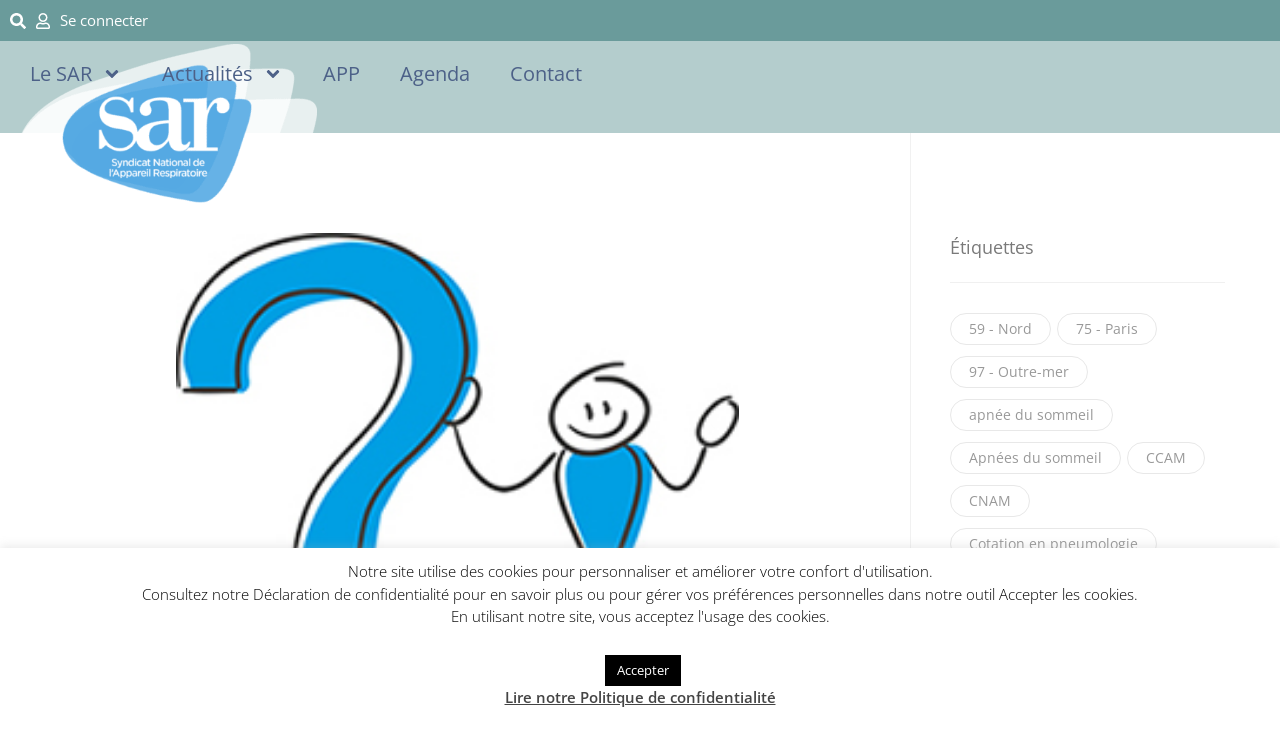

--- FILE ---
content_type: text/html; charset=UTF-8
request_url: https://syndicat-appareil-respiratoire.org/info-sar-covid-19-31/
body_size: 32953
content:
<!DOCTYPE html>
<html lang="fr-FR">
<head>
	<meta charset="UTF-8">
	<meta name="viewport" content="width=device-width, initial-scale=1.0, viewport-fit=cover" />		<meta name='robots' content='index, follow, max-image-preview:large, max-snippet:-1, max-video-preview:-1' />
<!-- Google tag (gtag.js) consent mode dataLayer added by Site Kit -->
<script type="text/javascript" id="google_gtagjs-js-consent-mode-data-layer">
/* <![CDATA[ */
window.dataLayer = window.dataLayer || [];function gtag(){dataLayer.push(arguments);}
gtag('consent', 'default', {"ad_personalization":"denied","ad_storage":"denied","ad_user_data":"denied","analytics_storage":"denied","functionality_storage":"denied","security_storage":"denied","personalization_storage":"denied","region":["AT","BE","BG","CH","CY","CZ","DE","DK","EE","ES","FI","FR","GB","GR","HR","HU","IE","IS","IT","LI","LT","LU","LV","MT","NL","NO","PL","PT","RO","SE","SI","SK"],"wait_for_update":500});
window._googlesitekitConsentCategoryMap = {"statistics":["analytics_storage"],"marketing":["ad_storage","ad_user_data","ad_personalization"],"functional":["functionality_storage","security_storage"],"preferences":["personalization_storage"]};
window._googlesitekitConsents = {"ad_personalization":"denied","ad_storage":"denied","ad_user_data":"denied","analytics_storage":"denied","functionality_storage":"denied","security_storage":"denied","personalization_storage":"denied","region":["AT","BE","BG","CH","CY","CZ","DE","DK","EE","ES","FI","FR","GB","GR","HR","HU","IE","IS","IT","LI","LT","LU","LV","MT","NL","NO","PL","PT","RO","SE","SI","SK"],"wait_for_update":500};
/* ]]> */
</script>
<!-- End Google tag (gtag.js) consent mode dataLayer added by Site Kit -->

	<!-- This site is optimized with the Yoast SEO plugin v26.8 - https://yoast.com/product/yoast-seo-wordpress/ -->
	<title>INFO SAR - COVID 19 - Syndicat National de l&#039;Appareil Respiratoire</title>
	<link rel="canonical" href="https://syndicat-appareil-respiratoire.org/info-sar-covid-19-31/" />
	<meta property="og:locale" content="fr_FR" />
	<meta property="og:type" content="article" />
	<meta property="og:title" content="INFO SAR - COVID 19 - Syndicat National de l&#039;Appareil Respiratoire" />
	<meta property="og:description" content="[vc_row][vc_column][vc_empty_space height=&#8221;60px&#8221;][obira_section_title section_align=&#8221;left&#8221; section_title=&#8221;INFO SAR &#8211; COVID 19&#8243; open_link=&#8221;true&#8221;][vc_empty_space height=&#8221;60px&#8221;][/vc_column][/vc_row][vc_row][vc_column][vc_column_text] 1. Crise du Coronavirus : Plan de déconfinement : un problème éthique pour les médecins et de liberté du choix pour leurs patients ? Vous[...]" />
	<meta property="og:url" content="https://syndicat-appareil-respiratoire.org/info-sar-covid-19-31/" />
	<meta property="og:site_name" content="Syndicat National de l&#039;Appareil Respiratoire" />
	<meta property="article:published_time" content="2020-05-07T08:06:33+00:00" />
	<meta property="article:modified_time" content="2021-01-29T09:12:18+00:00" />
	<meta property="og:image" content="https://syndicat-appareil-respiratoire.org/wp-content/uploads/2021/01/AdobeStock_88193460-200p.jpg" />
	<meta property="og:image:width" content="239" />
	<meta property="og:image:height" content="200" />
	<meta property="og:image:type" content="image/jpeg" />
	<meta name="author" content="admin9945" />
	<meta name="twitter:card" content="summary_large_image" />
	<meta name="twitter:label1" content="Écrit par" />
	<meta name="twitter:data1" content="admin9945" />
	<meta name="twitter:label2" content="Durée de lecture estimée" />
	<meta name="twitter:data2" content="1 minute" />
	<script type="application/ld+json" class="yoast-schema-graph">{"@context":"https://schema.org","@graph":[{"@type":"Article","@id":"https://syndicat-appareil-respiratoire.org/info-sar-covid-19-31/#article","isPartOf":{"@id":"https://syndicat-appareil-respiratoire.org/info-sar-covid-19-31/"},"author":{"name":"admin9945","@id":"https://syndicat-appareil-respiratoire.org/#/schema/person/dc9d9301045f4825233a90a19fd687ba"},"headline":"INFO SAR &#8211; COVID 19","datePublished":"2020-05-07T08:06:33+00:00","dateModified":"2021-01-29T09:12:18+00:00","mainEntityOfPage":{"@id":"https://syndicat-appareil-respiratoire.org/info-sar-covid-19-31/"},"wordCount":273,"publisher":{"@id":"https://syndicat-appareil-respiratoire.org/#organization"},"image":{"@id":"https://syndicat-appareil-respiratoire.org/info-sar-covid-19-31/#primaryimage"},"thumbnailUrl":"https://syndicat-appareil-respiratoire.org/wp-content/uploads/2021/01/AdobeStock_88193460-200p.jpg","articleSection":["SAR-COVID19"],"inLanguage":"fr-FR"},{"@type":"WebPage","@id":"https://syndicat-appareil-respiratoire.org/info-sar-covid-19-31/","url":"https://syndicat-appareil-respiratoire.org/info-sar-covid-19-31/","name":"INFO SAR - COVID 19 - Syndicat National de l&#039;Appareil Respiratoire","isPartOf":{"@id":"https://syndicat-appareil-respiratoire.org/#website"},"primaryImageOfPage":{"@id":"https://syndicat-appareil-respiratoire.org/info-sar-covid-19-31/#primaryimage"},"image":{"@id":"https://syndicat-appareil-respiratoire.org/info-sar-covid-19-31/#primaryimage"},"thumbnailUrl":"https://syndicat-appareil-respiratoire.org/wp-content/uploads/2021/01/AdobeStock_88193460-200p.jpg","datePublished":"2020-05-07T08:06:33+00:00","dateModified":"2021-01-29T09:12:18+00:00","breadcrumb":{"@id":"https://syndicat-appareil-respiratoire.org/info-sar-covid-19-31/#breadcrumb"},"inLanguage":"fr-FR","potentialAction":[{"@type":"ReadAction","target":["https://syndicat-appareil-respiratoire.org/info-sar-covid-19-31/"]}]},{"@type":"ImageObject","inLanguage":"fr-FR","@id":"https://syndicat-appareil-respiratoire.org/info-sar-covid-19-31/#primaryimage","url":"https://syndicat-appareil-respiratoire.org/wp-content/uploads/2021/01/AdobeStock_88193460-200p.jpg","contentUrl":"https://syndicat-appareil-respiratoire.org/wp-content/uploads/2021/01/AdobeStock_88193460-200p.jpg","width":239,"height":200},{"@type":"BreadcrumbList","@id":"https://syndicat-appareil-respiratoire.org/info-sar-covid-19-31/#breadcrumb","itemListElement":[{"@type":"ListItem","position":1,"name":"Accueil","item":"https://syndicat-appareil-respiratoire.org/"},{"@type":"ListItem","position":2,"name":"INFO SAR &#8211; COVID 19"}]},{"@type":"WebSite","@id":"https://syndicat-appareil-respiratoire.org/#website","url":"https://syndicat-appareil-respiratoire.org/","name":"Syndicat National de l&#039;Appareil Respiratoire","description":"Syndicat National de l&#039;Appareil Respiratoire","publisher":{"@id":"https://syndicat-appareil-respiratoire.org/#organization"},"potentialAction":[{"@type":"SearchAction","target":{"@type":"EntryPoint","urlTemplate":"https://syndicat-appareil-respiratoire.org/?s={search_term_string}"},"query-input":{"@type":"PropertyValueSpecification","valueRequired":true,"valueName":"search_term_string"}}],"inLanguage":"fr-FR"},{"@type":"Organization","@id":"https://syndicat-appareil-respiratoire.org/#organization","name":"Syndicat National de l&#039;Appareil Respiratoire","url":"https://syndicat-appareil-respiratoire.org/","logo":{"@type":"ImageObject","inLanguage":"fr-FR","@id":"https://syndicat-appareil-respiratoire.org/#/schema/logo/image/","url":"https://syndicat-appareil-respiratoire.org/wp-content/uploads/2019/04/cropped-logo-SAR-2019-Carre-600.png","contentUrl":"https://syndicat-appareil-respiratoire.org/wp-content/uploads/2019/04/cropped-logo-SAR-2019-Carre-600.png","width":512,"height":512,"caption":"Syndicat National de l&#039;Appareil Respiratoire"},"image":{"@id":"https://syndicat-appareil-respiratoire.org/#/schema/logo/image/"}},{"@type":"Person","@id":"https://syndicat-appareil-respiratoire.org/#/schema/person/dc9d9301045f4825233a90a19fd687ba","name":"admin9945","image":{"@type":"ImageObject","inLanguage":"fr-FR","@id":"https://syndicat-appareil-respiratoire.org/#/schema/person/image/","url":"https://secure.gravatar.com/avatar/8276d35e6655ac4f5c456db8a1dc201bf18ad80fb33b9469a3d561a6358b063b?s=96&d=mm&r=g","contentUrl":"https://secure.gravatar.com/avatar/8276d35e6655ac4f5c456db8a1dc201bf18ad80fb33b9469a3d561a6358b063b?s=96&d=mm&r=g","caption":"admin9945"},"description":"Yves Rogeaux Ex secrétaire général du SAR Pneumologue retraité Lille","url":"https://syndicat-appareil-respiratoire.org/author/admin9945/"}]}</script>
	<!-- / Yoast SEO plugin. -->


<link rel='dns-prefetch' href='//www.googletagmanager.com' />
<link rel='dns-prefetch' href='//fonts.googleapis.com' />
<link href='http://fonts.googleapis.com' rel='preconnect' />
<link href='//fonts.gstatic.com' crossorigin='' rel='preconnect' />
<link href='https://fonts.gstatic.com' crossorigin rel='preconnect' />
<link rel="alternate" type="text/calendar" title="Syndicat National de l&#039;Appareil Respiratoire &raquo; Flux iCal" href="https://syndicat-appareil-respiratoire.org/l_agenda/?ical=1" />
<link rel="alternate" title="oEmbed (JSON)" type="application/json+oembed" href="https://syndicat-appareil-respiratoire.org/wp-json/oembed/1.0/embed?url=https%3A%2F%2Fsyndicat-appareil-respiratoire.org%2Finfo-sar-covid-19-31%2F" />
<link rel="alternate" title="oEmbed (XML)" type="text/xml+oembed" href="https://syndicat-appareil-respiratoire.org/wp-json/oembed/1.0/embed?url=https%3A%2F%2Fsyndicat-appareil-respiratoire.org%2Finfo-sar-covid-19-31%2F&#038;format=xml" />
<link   rel="preload" as="style" href="//fonts.googleapis.com/css?family=Open+Sans%3A300%2C400%2C500%2C600%2C700%7CQuicksand%3A300%2C400%2C500%2C600%2C700%7CRubik%3A300%2C400%2C500%2C600%2C700%7CRoboto+Slab%3A300%2C400%2C500%2C600%2C700&#038;subset=latin" /><link rel='stylesheet' id='obira-google-fonts-css' href='//fonts.googleapis.com/css?family=Open+Sans%3A300%2C400%2C500%2C600%2C700%7CQuicksand%3A300%2C400%2C500%2C600%2C700%7CRubik%3A300%2C400%2C500%2C600%2C700%7CRoboto+Slab%3A300%2C400%2C500%2C600%2C700&#038;subset=latin' type='text/css' media='print' onload='this.media=&#34;all&#34;' />
<style  type='text/css'  data-wpacu-inline-css-file='1'>
.elementor-kit-5495{--e-global-color-primary:#6EC1E4;--e-global-color-secondary:#54595F;--e-global-color-text:#7A7A7A;--e-global-color-accent:#61CE70;--e-global-color-8500373:#42577F;--e-global-color-6d42090:#6A9B9B;--e-global-color-a44188e:#69A8DE;--e-global-color-d08dafc:#0B77A7;--e-global-color-b8606f8:#FFFFFF;--e-global-color-a651a13:#12B3E9;--e-global-color-9d24a73:#334A4E;--e-global-typography-primary-font-family:"Open Sans";--e-global-typography-primary-font-weight:400;--e-global-typography-secondary-font-family:"Open Sans";--e-global-typography-secondary-font-weight:300;--e-global-typography-text-font-family:"Open Sans";--e-global-typography-text-font-size:16px;--e-global-typography-text-font-weight:400;--e-global-typography-accent-font-family:"Open Sans";--e-global-typography-accent-font-weight:600;color:var( --e-global-color-text );font-family:"Open Sans", Sans-serif;font-size:15px;font-weight:400;}.elementor-kit-5495 button,.elementor-kit-5495 input[type="button"],.elementor-kit-5495 input[type="submit"],.elementor-kit-5495 .elementor-button{background-color:var( --e-global-color-6d42090 );color:var( --e-global-color-b8606f8 );border-style:solid;border-width:2px 2px 2px 2px;border-color:var( --e-global-color-6d42090 );}.elementor-kit-5495 e-page-transition{background-color:#FFBC7D;}.elementor-kit-5495 h1{color:var( --e-global-color-d08dafc );font-family:"Open Sans", Sans-serif;font-size:30px;font-weight:300;}.elementor-kit-5495 h2{color:var( --e-global-color-a44188e );font-family:"Open Sans", Sans-serif;font-size:20px;font-weight:400;}.elementor-kit-5495 button:hover,.elementor-kit-5495 button:focus,.elementor-kit-5495 input[type="button"]:hover,.elementor-kit-5495 input[type="button"]:focus,.elementor-kit-5495 input[type="submit"]:hover,.elementor-kit-5495 input[type="submit"]:focus,.elementor-kit-5495 .elementor-button:hover,.elementor-kit-5495 .elementor-button:focus{color:var( --e-global-color-6d42090 );border-style:solid;border-width:2px 2px 2px 2px;border-color:var( --e-global-color-6d42090 );}.elementor-section.elementor-section-boxed > .elementor-container{max-width:1140px;}.e-con{--container-max-width:1140px;}.elementor-widget:not(:last-child){margin-block-end:20px;}.elementor-element{--widgets-spacing:20px 20px;--widgets-spacing-row:20px;--widgets-spacing-column:20px;}{}h1.entry-title{display:var(--page-title-display);}@media(max-width:1024px){.elementor-section.elementor-section-boxed > .elementor-container{max-width:1024px;}.e-con{--container-max-width:1024px;}}@media(max-width:767px){.elementor-section.elementor-section-boxed > .elementor-container{max-width:767px;}.e-con{--container-max-width:767px;}}
</style>
<link rel='stylesheet' id='elementor-post-8507-css' href='https://syndicat-appareil-respiratoire.org/wp-content/uploads/elementor/css/post-8507.css' type='text/css' media='all' />
<link rel='stylesheet' id='elementor-post-8787-css' href='https://syndicat-appareil-respiratoire.org/wp-content/uploads/elementor/css/post-8787.css' type='text/css' media='all' />
<style id='wp-img-auto-sizes-contain-inline-css' type='text/css'>
img:is([sizes=auto i],[sizes^="auto," i]){contain-intrinsic-size:3000px 1500px}
/*# sourceURL=wp-img-auto-sizes-contain-inline-css */
</style>
<link rel='stylesheet' id='premium-addons-css' href='https://syndicat-appareil-respiratoire.org/wp-content/plugins/premium-addons-for-elementor/assets/frontend/min-css/premium-addons.min.css' type='text/css' media='all' />
<link rel='stylesheet' id='wp-block-library-css' href='https://syndicat-appareil-respiratoire.org/wp-includes/css/dist/block-library/style.min.css' type='text/css' media='all' />
<style id='classic-theme-styles-inline-css' type='text/css'>
/*! This file is auto-generated */
.wp-block-button__link{color:#fff;background-color:#32373c;border-radius:9999px;box-shadow:none;text-decoration:none;padding:calc(.667em + 2px) calc(1.333em + 2px);font-size:1.125em}.wp-block-file__button{background:#32373c;color:#fff;text-decoration:none}
/*# sourceURL=/wp-includes/css/classic-themes.min.css */
</style>
<style id='global-styles-inline-css' type='text/css'>
:root{--wp--preset--aspect-ratio--square: 1;--wp--preset--aspect-ratio--4-3: 4/3;--wp--preset--aspect-ratio--3-4: 3/4;--wp--preset--aspect-ratio--3-2: 3/2;--wp--preset--aspect-ratio--2-3: 2/3;--wp--preset--aspect-ratio--16-9: 16/9;--wp--preset--aspect-ratio--9-16: 9/16;--wp--preset--color--black: #000000;--wp--preset--color--cyan-bluish-gray: #abb8c3;--wp--preset--color--white: #ffffff;--wp--preset--color--pale-pink: #f78da7;--wp--preset--color--vivid-red: #cf2e2e;--wp--preset--color--luminous-vivid-orange: #ff6900;--wp--preset--color--luminous-vivid-amber: #fcb900;--wp--preset--color--light-green-cyan: #7bdcb5;--wp--preset--color--vivid-green-cyan: #00d084;--wp--preset--color--pale-cyan-blue: #8ed1fc;--wp--preset--color--vivid-cyan-blue: #0693e3;--wp--preset--color--vivid-purple: #9b51e0;--wp--preset--gradient--vivid-cyan-blue-to-vivid-purple: linear-gradient(135deg,rgb(6,147,227) 0%,rgb(155,81,224) 100%);--wp--preset--gradient--light-green-cyan-to-vivid-green-cyan: linear-gradient(135deg,rgb(122,220,180) 0%,rgb(0,208,130) 100%);--wp--preset--gradient--luminous-vivid-amber-to-luminous-vivid-orange: linear-gradient(135deg,rgb(252,185,0) 0%,rgb(255,105,0) 100%);--wp--preset--gradient--luminous-vivid-orange-to-vivid-red: linear-gradient(135deg,rgb(255,105,0) 0%,rgb(207,46,46) 100%);--wp--preset--gradient--very-light-gray-to-cyan-bluish-gray: linear-gradient(135deg,rgb(238,238,238) 0%,rgb(169,184,195) 100%);--wp--preset--gradient--cool-to-warm-spectrum: linear-gradient(135deg,rgb(74,234,220) 0%,rgb(151,120,209) 20%,rgb(207,42,186) 40%,rgb(238,44,130) 60%,rgb(251,105,98) 80%,rgb(254,248,76) 100%);--wp--preset--gradient--blush-light-purple: linear-gradient(135deg,rgb(255,206,236) 0%,rgb(152,150,240) 100%);--wp--preset--gradient--blush-bordeaux: linear-gradient(135deg,rgb(254,205,165) 0%,rgb(254,45,45) 50%,rgb(107,0,62) 100%);--wp--preset--gradient--luminous-dusk: linear-gradient(135deg,rgb(255,203,112) 0%,rgb(199,81,192) 50%,rgb(65,88,208) 100%);--wp--preset--gradient--pale-ocean: linear-gradient(135deg,rgb(255,245,203) 0%,rgb(182,227,212) 50%,rgb(51,167,181) 100%);--wp--preset--gradient--electric-grass: linear-gradient(135deg,rgb(202,248,128) 0%,rgb(113,206,126) 100%);--wp--preset--gradient--midnight: linear-gradient(135deg,rgb(2,3,129) 0%,rgb(40,116,252) 100%);--wp--preset--font-size--small: 13px;--wp--preset--font-size--medium: 20px;--wp--preset--font-size--large: 36px;--wp--preset--font-size--x-large: 42px;--wp--preset--spacing--20: 0.44rem;--wp--preset--spacing--30: 0.67rem;--wp--preset--spacing--40: 1rem;--wp--preset--spacing--50: 1.5rem;--wp--preset--spacing--60: 2.25rem;--wp--preset--spacing--70: 3.38rem;--wp--preset--spacing--80: 5.06rem;--wp--preset--shadow--natural: 6px 6px 9px rgba(0, 0, 0, 0.2);--wp--preset--shadow--deep: 12px 12px 50px rgba(0, 0, 0, 0.4);--wp--preset--shadow--sharp: 6px 6px 0px rgba(0, 0, 0, 0.2);--wp--preset--shadow--outlined: 6px 6px 0px -3px rgb(255, 255, 255), 6px 6px rgb(0, 0, 0);--wp--preset--shadow--crisp: 6px 6px 0px rgb(0, 0, 0);}:where(.is-layout-flex){gap: 0.5em;}:where(.is-layout-grid){gap: 0.5em;}body .is-layout-flex{display: flex;}.is-layout-flex{flex-wrap: wrap;align-items: center;}.is-layout-flex > :is(*, div){margin: 0;}body .is-layout-grid{display: grid;}.is-layout-grid > :is(*, div){margin: 0;}:where(.wp-block-columns.is-layout-flex){gap: 2em;}:where(.wp-block-columns.is-layout-grid){gap: 2em;}:where(.wp-block-post-template.is-layout-flex){gap: 1.25em;}:where(.wp-block-post-template.is-layout-grid){gap: 1.25em;}.has-black-color{color: var(--wp--preset--color--black) !important;}.has-cyan-bluish-gray-color{color: var(--wp--preset--color--cyan-bluish-gray) !important;}.has-white-color{color: var(--wp--preset--color--white) !important;}.has-pale-pink-color{color: var(--wp--preset--color--pale-pink) !important;}.has-vivid-red-color{color: var(--wp--preset--color--vivid-red) !important;}.has-luminous-vivid-orange-color{color: var(--wp--preset--color--luminous-vivid-orange) !important;}.has-luminous-vivid-amber-color{color: var(--wp--preset--color--luminous-vivid-amber) !important;}.has-light-green-cyan-color{color: var(--wp--preset--color--light-green-cyan) !important;}.has-vivid-green-cyan-color{color: var(--wp--preset--color--vivid-green-cyan) !important;}.has-pale-cyan-blue-color{color: var(--wp--preset--color--pale-cyan-blue) !important;}.has-vivid-cyan-blue-color{color: var(--wp--preset--color--vivid-cyan-blue) !important;}.has-vivid-purple-color{color: var(--wp--preset--color--vivid-purple) !important;}.has-black-background-color{background-color: var(--wp--preset--color--black) !important;}.has-cyan-bluish-gray-background-color{background-color: var(--wp--preset--color--cyan-bluish-gray) !important;}.has-white-background-color{background-color: var(--wp--preset--color--white) !important;}.has-pale-pink-background-color{background-color: var(--wp--preset--color--pale-pink) !important;}.has-vivid-red-background-color{background-color: var(--wp--preset--color--vivid-red) !important;}.has-luminous-vivid-orange-background-color{background-color: var(--wp--preset--color--luminous-vivid-orange) !important;}.has-luminous-vivid-amber-background-color{background-color: var(--wp--preset--color--luminous-vivid-amber) !important;}.has-light-green-cyan-background-color{background-color: var(--wp--preset--color--light-green-cyan) !important;}.has-vivid-green-cyan-background-color{background-color: var(--wp--preset--color--vivid-green-cyan) !important;}.has-pale-cyan-blue-background-color{background-color: var(--wp--preset--color--pale-cyan-blue) !important;}.has-vivid-cyan-blue-background-color{background-color: var(--wp--preset--color--vivid-cyan-blue) !important;}.has-vivid-purple-background-color{background-color: var(--wp--preset--color--vivid-purple) !important;}.has-black-border-color{border-color: var(--wp--preset--color--black) !important;}.has-cyan-bluish-gray-border-color{border-color: var(--wp--preset--color--cyan-bluish-gray) !important;}.has-white-border-color{border-color: var(--wp--preset--color--white) !important;}.has-pale-pink-border-color{border-color: var(--wp--preset--color--pale-pink) !important;}.has-vivid-red-border-color{border-color: var(--wp--preset--color--vivid-red) !important;}.has-luminous-vivid-orange-border-color{border-color: var(--wp--preset--color--luminous-vivid-orange) !important;}.has-luminous-vivid-amber-border-color{border-color: var(--wp--preset--color--luminous-vivid-amber) !important;}.has-light-green-cyan-border-color{border-color: var(--wp--preset--color--light-green-cyan) !important;}.has-vivid-green-cyan-border-color{border-color: var(--wp--preset--color--vivid-green-cyan) !important;}.has-pale-cyan-blue-border-color{border-color: var(--wp--preset--color--pale-cyan-blue) !important;}.has-vivid-cyan-blue-border-color{border-color: var(--wp--preset--color--vivid-cyan-blue) !important;}.has-vivid-purple-border-color{border-color: var(--wp--preset--color--vivid-purple) !important;}.has-vivid-cyan-blue-to-vivid-purple-gradient-background{background: var(--wp--preset--gradient--vivid-cyan-blue-to-vivid-purple) !important;}.has-light-green-cyan-to-vivid-green-cyan-gradient-background{background: var(--wp--preset--gradient--light-green-cyan-to-vivid-green-cyan) !important;}.has-luminous-vivid-amber-to-luminous-vivid-orange-gradient-background{background: var(--wp--preset--gradient--luminous-vivid-amber-to-luminous-vivid-orange) !important;}.has-luminous-vivid-orange-to-vivid-red-gradient-background{background: var(--wp--preset--gradient--luminous-vivid-orange-to-vivid-red) !important;}.has-very-light-gray-to-cyan-bluish-gray-gradient-background{background: var(--wp--preset--gradient--very-light-gray-to-cyan-bluish-gray) !important;}.has-cool-to-warm-spectrum-gradient-background{background: var(--wp--preset--gradient--cool-to-warm-spectrum) !important;}.has-blush-light-purple-gradient-background{background: var(--wp--preset--gradient--blush-light-purple) !important;}.has-blush-bordeaux-gradient-background{background: var(--wp--preset--gradient--blush-bordeaux) !important;}.has-luminous-dusk-gradient-background{background: var(--wp--preset--gradient--luminous-dusk) !important;}.has-pale-ocean-gradient-background{background: var(--wp--preset--gradient--pale-ocean) !important;}.has-electric-grass-gradient-background{background: var(--wp--preset--gradient--electric-grass) !important;}.has-midnight-gradient-background{background: var(--wp--preset--gradient--midnight) !important;}.has-small-font-size{font-size: var(--wp--preset--font-size--small) !important;}.has-medium-font-size{font-size: var(--wp--preset--font-size--medium) !important;}.has-large-font-size{font-size: var(--wp--preset--font-size--large) !important;}.has-x-large-font-size{font-size: var(--wp--preset--font-size--x-large) !important;}
:where(.wp-block-post-template.is-layout-flex){gap: 1.25em;}:where(.wp-block-post-template.is-layout-grid){gap: 1.25em;}
:where(.wp-block-term-template.is-layout-flex){gap: 1.25em;}:where(.wp-block-term-template.is-layout-grid){gap: 1.25em;}
:where(.wp-block-columns.is-layout-flex){gap: 2em;}:where(.wp-block-columns.is-layout-grid){gap: 2em;}
:root :where(.wp-block-pullquote){font-size: 1.5em;line-height: 1.6;}
/*# sourceURL=global-styles-inline-css */
</style>
<link rel='stylesheet' id='cookie-law-info-gdpr-css' href='https://syndicat-appareil-respiratoire.org/wp-content/uploads/hummingbird-assets/8b3f13491ae87da9892d4ae306346c99.css' type='text/css' media='all' />
<link rel='stylesheet' id='inf-font-awesome-css' href='https://syndicat-appareil-respiratoire.org/wp-content/plugins/post-slider-and-carousel/assets/css/font-awesome.min.css' type='text/css' media='all' />
<link rel='stylesheet' id='psacp-public-style-css' href='https://syndicat-appareil-respiratoire.org/wp-content/plugins/post-slider-and-carousel/assets/css/psacp-public.min.css' type='text/css' media='all' />
<link rel='stylesheet' id='tribe-events-v2-single-skeleton-css' href='https://syndicat-appareil-respiratoire.org/wp-content/uploads/hummingbird-assets/e25e1129071535dffa83fd123658fe11.css' type='text/css' media='all' />
<link rel='stylesheet' id='tribe-events-v2-single-skeleton-full-css' href='https://syndicat-appareil-respiratoire.org/wp-content/uploads/hummingbird-assets/70cdfde01d79cef3e818015d1d478c72.css' type='text/css' media='all' />
<link rel='stylesheet' id='font-awesome-css' href='https://syndicat-appareil-respiratoire.org/wp-content/plugins/elementor/assets/lib/font-awesome/css/font-awesome.min.css' type='text/css' media='all' />
<link rel='stylesheet' id='bootstrap-css' href='https://syndicat-appareil-respiratoire.org/wp-content/themes/obira/assets/css/bootstrap.min.css' type='text/css' media='all' />
<link rel='stylesheet' id='linea-css' href='https://syndicat-appareil-respiratoire.org/wp-content/themes/obira/assets/css/linea.min.css' type='text/css' media='all' />
<link rel='stylesheet' id='loaders-css' href='https://syndicat-appareil-respiratoire.org/wp-content/themes/obira/assets/css/loaders.min.css' type='text/css' media='all' />
<link rel='stylesheet' id='magnific-popup-css' href='https://syndicat-appareil-respiratoire.org/wp-content/themes/obira/assets/css/magnific-popup.min.css' type='text/css' media='all' />
<link rel='stylesheet' id='themify-icons-css' href='https://syndicat-appareil-respiratoire.org/wp-content/themes/obira/assets/css/themify-icons.min.css' type='text/css' media='all' />
<link rel='stylesheet' id='aos-css' href='https://syndicat-appareil-respiratoire.org/wp-content/themes/obira/assets/css/aos.min.css' type='text/css' media='all' />
<link rel='stylesheet' id='obira-style-css' href='https://syndicat-appareil-respiratoire.org/wp-content/uploads/hummingbird-assets/be0852c71f670e2dc4542c5bec8e571b.css' type='text/css' media='all' />
<link rel='stylesheet' id='obira-responsive-css' href='https://syndicat-appareil-respiratoire.org/wp-content/uploads/hummingbird-assets/f5705ca35e0718ab03a807c63f82b9d1.css' type='text/css' media='all' />
<link rel='stylesheet' id='elementor-frontend-css' href='https://syndicat-appareil-respiratoire.org/wp-content/plugins/elementor/assets/css/frontend.min.css' type='text/css' media='all' />
<link rel='stylesheet' id='widget-icon-list-css' href='https://syndicat-appareil-respiratoire.org/wp-content/plugins/elementor/assets/css/widget-icon-list.min.css' type='text/css' media='all' />
<style  type='text/css'  data-wpacu-inline-css-file='1'>
.elementor-widget-image{text-align:center}.elementor-widget-image a{display:inline-block}.elementor-widget-image a img[src$=".svg"]{width:48px}.elementor-widget-image img{display:inline-block;vertical-align:middle}
</style>
<link rel='stylesheet' id='widget-nav-menu-css' href='https://syndicat-appareil-respiratoire.org/wp-content/plugins/elementor-pro/assets/css/widget-nav-menu.min.css' type='text/css' media='all' />
<style  type='text/css'  data-wpacu-inline-css-file='1'>
.elementor-sticky--active{z-index:99}.elementor-sticky__spacer .e-n-menu .e-n-menu-content{display:none}.e-con.elementor-sticky--active{z-index:var(--z-index,99)}
</style>
<style  type='text/css'  data-wpacu-inline-css-file='1'>
.elementor-widget-heading .elementor-heading-title[class*=elementor-size-]>a{color:inherit;font-size:inherit;line-height:inherit}.elementor-widget-heading .elementor-heading-title.elementor-size-small{font-size:15px}.elementor-widget-heading .elementor-heading-title.elementor-size-medium{font-size:19px}.elementor-widget-heading .elementor-heading-title.elementor-size-large{font-size:29px}.elementor-widget-heading .elementor-heading-title.elementor-size-xl{font-size:39px}.elementor-widget-heading .elementor-heading-title.elementor-size-xxl{font-size:59px}
</style>
<link rel='stylesheet' id='font-awesome-5-all-css' href='https://syndicat-appareil-respiratoire.org/wp-content/plugins/elementor/assets/lib/font-awesome/css/all.min.css' type='text/css' media='all' />
<link rel='stylesheet' id='font-awesome-4-shim-css' href='https://syndicat-appareil-respiratoire.org/wp-content/plugins/elementor/assets/lib/font-awesome/css/v4-shims.min.css' type='text/css' media='all' />
<link rel='stylesheet' id='newsletter-css' href='https://syndicat-appareil-respiratoire.org/wp-content/uploads/hummingbird-assets/cfaae4467cd58d1ed1cbd3476ca737cb.css' type='text/css' media='all' />
<link rel='stylesheet' id='um_ui-css' href='https://syndicat-appareil-respiratoire.org/wp-content/plugins/ultimate-member/assets/libs/jquery-ui/jquery-ui.min.css' type='text/css' media='all' />
<link rel='stylesheet' id='select2-css' href='https://syndicat-appareil-respiratoire.org/wp-content/plugins/ultimate-member/assets/libs/select2/select2.min.css' type='text/css' media='all' />
<link rel='stylesheet' id='um_fonticons_ii-css' href='https://syndicat-appareil-respiratoire.org/wp-content/plugins/ultimate-member/assets/libs/legacy/fonticons/fonticons-ii.min.css' type='text/css' media='all' />
<link rel='stylesheet' id='um_fonticons_fa-css' href='https://syndicat-appareil-respiratoire.org/wp-content/plugins/ultimate-member/assets/libs/legacy/fonticons/fonticons-fa.min.css' type='text/css' media='all' />
<link rel='stylesheet' id='um_fontawesome-css' href='https://syndicat-appareil-respiratoire.org/wp-content/plugins/ultimate-member/assets/css/um-fontawesome.min.css' type='text/css' media='all' />
<link rel='stylesheet' id='um_responsive-css' href='https://syndicat-appareil-respiratoire.org/wp-content/plugins/ultimate-member/assets/css/um-responsive.min.css' type='text/css' media='all' />
<link rel='stylesheet' id='um_styles-css' href='https://syndicat-appareil-respiratoire.org/wp-content/plugins/ultimate-member/assets/css/um-styles.min.css' type='text/css' media='all' />
<link rel='stylesheet' id='um_profile-css' href='https://syndicat-appareil-respiratoire.org/wp-content/plugins/ultimate-member/assets/css/um-profile.min.css' type='text/css' media='all' />
<link rel='stylesheet' id='um_default_css-css' href='https://syndicat-appareil-respiratoire.org/wp-content/plugins/ultimate-member/assets/css/um-old-default.min.css' type='text/css' media='all' />
<link rel='stylesheet' id='elementor-gf-local-opensans-css' href='https://syndicat-appareil-respiratoire.org/wp-content/uploads/hummingbird-assets/2fb0413e6dc1c110e56952039e1d13c2.css' type='text/css' media='all' />
<link rel='stylesheet' id='elementor-gf-local-roboto-css' href='https://syndicat-appareil-respiratoire.org/wp-content/uploads/hummingbird-assets/04c2131599f8cbbcbc143396f92bf56b.css' type='text/css' media='all' />
<link rel='stylesheet' id='myStyleSheets-css' href='https://syndicat-appareil-respiratoire.org/wp-content/uploads/hummingbird-assets/7fb188921c3d8a4d00f9283491da6ced.css' type='text/css' media='all' />

<!-- Extrait de code de la balise Google (gtag.js) ajouté par Site Kit -->
<!-- Extrait Google Analytics ajouté par Site Kit -->
<script type="text/javascript" src="https://www.googletagmanager.com/gtag/js?id=GT-K4V6VVG" id="google_gtagjs-js" async></script>
<script type="text/javascript" id="google_gtagjs-js-after">
/* <![CDATA[ */
window.dataLayer = window.dataLayer || [];function gtag(){dataLayer.push(arguments);}
gtag("set","linker",{"domains":["syndicat-appareil-respiratoire.org"]});
gtag("js", new Date());
gtag("set", "developer_id.dZTNiMT", true);
gtag("config", "GT-K4V6VVG");
//# sourceURL=google_gtagjs-js-after
/* ]]> */
</script>
<script type="text/javascript" src="https://syndicat-appareil-respiratoire.org/wp-content/uploads/hummingbird-assets/d8ab422bc86ef84b7cb9fcd91346ce9e.js" id="wphb-5-js"></script>
<script type="text/javascript" id="wphb-6-js-extra">
/* <![CDATA[ */
var Cli_Data = {"nn_cookie_ids":[],"cookielist":[],"non_necessary_cookies":[],"ccpaEnabled":"","ccpaRegionBased":"","ccpaBarEnabled":"","strictlyEnabled":["necessary","obligatoire"],"ccpaType":"gdpr","js_blocking":"","custom_integration":"","triggerDomRefresh":"","secure_cookies":""};
var cli_cookiebar_settings = {"animate_speed_hide":"500","animate_speed_show":"500","background":"#FFF","border":"#b1a6a6c2","border_on":"","button_1_button_colour":"#000","button_1_button_hover":"#000000","button_1_link_colour":"#fff","button_1_as_button":"1","button_1_new_win":"","button_2_button_colour":"#333","button_2_button_hover":"#292929","button_2_link_colour":"#444","button_2_as_button":"","button_2_hidebar":"","button_3_button_colour":"#000","button_3_button_hover":"#000000","button_3_link_colour":"#fff","button_3_as_button":"1","button_3_new_win":"","button_4_button_colour":"#000","button_4_button_hover":"#000000","button_4_link_colour":"#fff","button_4_as_button":"1","button_7_button_colour":"#61a229","button_7_button_hover":"#4e8221","button_7_link_colour":"#fff","button_7_as_button":"1","button_7_new_win":"","font_family":"inherit","header_fix":"","notify_animate_hide":"1","notify_animate_show":"","notify_div_id":"#cookie-law-info-bar","notify_position_horizontal":"right","notify_position_vertical":"bottom","scroll_close":"","scroll_close_reload":"","accept_close_reload":"","reject_close_reload":"","showagain_tab":"1","showagain_background":"#fff","showagain_border":"#000","showagain_div_id":"#cookie-law-info-again","showagain_x_position":"100px","text":"#000","show_once_yn":"","show_once":"10000","logging_on":"","as_popup":"","popup_overlay":"1","bar_heading_text":"","cookie_bar_as":"banner","popup_showagain_position":"bottom-right","widget_position":"left"};
var log_object = {"ajax_url":"https://syndicat-appareil-respiratoire.org/wp-admin/admin-ajax.php"};
//# sourceURL=wphb-6-js-extra
/* ]]> */
</script>
<script type="text/javascript" src="https://syndicat-appareil-respiratoire.org/wp-content/uploads/hummingbird-assets/6271afe69c6ad6200087e7b5e0efe5d2.js" id="wphb-6-js"></script>
<link rel="https://api.w.org/" href="https://syndicat-appareil-respiratoire.org/wp-json/" /><link rel="alternate" title="JSON" type="application/json" href="https://syndicat-appareil-respiratoire.org/wp-json/wp/v2/posts/3370" /><link rel="EditURI" type="application/rsd+xml" title="RSD" href="https://syndicat-appareil-respiratoire.org/xmlrpc.php?rsd" />
<meta name="generator" content="WordPress 6.9" />
<link rel='shortlink' href='https://syndicat-appareil-respiratoire.org/?p=3370' />
<meta name="generator" content="Site Kit by Google 1.171.0" /><meta name="tec-api-version" content="v1"><meta name="tec-api-origin" content="https://syndicat-appareil-respiratoire.org"><link rel="alternate" href="https://syndicat-appareil-respiratoire.org/wp-json/tribe/events/v1/" /><meta name="generator" content="Elementor 3.34.3; features: e_font_icon_svg, additional_custom_breakpoints; settings: css_print_method-external, google_font-enabled, font_display-swap">
			<style>
				.e-con.e-parent:nth-of-type(n+4):not(.e-lazyloaded):not(.e-no-lazyload),
				.e-con.e-parent:nth-of-type(n+4):not(.e-lazyloaded):not(.e-no-lazyload) * {
					background-image: none !important;
				}
				@media screen and (max-height: 1024px) {
					.e-con.e-parent:nth-of-type(n+3):not(.e-lazyloaded):not(.e-no-lazyload),
					.e-con.e-parent:nth-of-type(n+3):not(.e-lazyloaded):not(.e-no-lazyload) * {
						background-image: none !important;
					}
				}
				@media screen and (max-height: 640px) {
					.e-con.e-parent:nth-of-type(n+2):not(.e-lazyloaded):not(.e-no-lazyload),
					.e-con.e-parent:nth-of-type(n+2):not(.e-lazyloaded):not(.e-no-lazyload) * {
						background-image: none !important;
					}
				}
			</style>
			<link rel="icon" href="https://syndicat-appareil-respiratoire.org/wp-content/uploads/2019/04/cropped-logo-SAR-2019-Carre-600-32x32.png" sizes="32x32" />
<link rel="icon" href="https://syndicat-appareil-respiratoire.org/wp-content/uploads/2019/04/cropped-logo-SAR-2019-Carre-600-192x192.png" sizes="192x192" />
<link rel="apple-touch-icon" href="https://syndicat-appareil-respiratoire.org/wp-content/uploads/2019/04/cropped-logo-SAR-2019-Carre-600-180x180.png" />
<meta name="msapplication-TileImage" content="https://syndicat-appareil-respiratoire.org/wp-content/uploads/2019/04/cropped-logo-SAR-2019-Carre-600-270x270.png" />
		<style type="text/css" id="wp-custom-css">
			/* Lien de pagination css additionnel */

/* Largeur de la navigation*/
.obra-header-right{
	width:1200px;
}

/* Onglet pages articles*/
.pages {
	width: 140px !important;
}

/* Onglet dernière page articles*/
.last {
	width: 150px !important;
}

/* Onglet première page articles*/
.first {
	width: 100px !important;
}

/* titre du site padding bottom */
.dhav-trans-retina{
	padding-bottom:0px;
}


/* Hauteur bloc articles covid*/
.blog-info-wrap {
 height: 350px;
}

/* panier woocommerce */
.cart-link-wrap {
	display: none;
}

/* Partage réseau page produit */
.obra-share-product {
	display: none;
}

/* Catégorie sur page produit */
.product_meta {
	display: none;
}

/* Centrer le produit */
.first {
    width: 100% !important;
}

/* Message inutile du panier */
.woocommerce-notices-wrapper {
	display: none;
}

.actions {
	display: none;
}

.product-quantity {
	display: none;
}

.product-remove {
	display: none;
}

.wc-backward {
	display: none !important;
}

/* Police nav */
.obra-nav {
	font-size: 13px !important;
}

/* Bloc a propos de l'auteur */
.author-info-title {
    display: none;
}
.obra-author-info {
    display: none;
}

.blog-meta > .pull-right {
	display: none;
}


/* Bloc région accueil new*/

#bouton-region{
	height:130px;
	width:180px;
	display:flex;
	align-items : center;
	justify-content:center;
}

/*Bloc Newsletter accueil new*/
.tnp-subscription form{
	
}

.tnp-field-button{
	display:flex;
	justify-content:end;
	font-family:roboto;
	text-height:400;
	font-size:20px;
}

.tnp-subscription input.tnp-submit{
	background-color:#35aae1 !important;
	height:50px;
	width:350px;
	border-radius :15px;
	font-family:roboto;
	font-size:19px;
}

.tnp-subscription input.tnp-submit:hover{
	background-color:white !important;
	border: solid 1px #35aae1;
	color:#35aae1;
	
}

.tnp-privacy{
	background-color:#35aae1;
}

.tnp-subscription input[type="email"]{
	background-color:rgb(53,170,225,0.2);
}

.tnp-subscription input[type="email"]:focus{
	background-color:rgb(53,170,225,0.7);
	color:white;
	font-size:18px;
	font-family:roboto;
	box-shadow: 0px 0px 15px rgb(53,170,225,0.7);
	transition:0.5s;
}

.tnp-field-email label{
	font-size: 18px;
	font-family:roboto;
	color:#334a4e;
}

.tnp-privacy-field label{
	font-size: 15px;
	font-family:roboto;
	color:#334a4e;
}

.tnp-privacy-field input{
	background-color: #35aae1;
}


.premium-blog-post-outer-container{
	width: 400px !important;
}

.e-con.e-con > .e-con-inner > .elementor-widget{
	max-width:70% !important
}



/*carrousel accueil*/
.psac-post-carousel-slide{
	background-color:white;
	padding:10px;
	border-radius:10px;
	font-family: Open Sans;
}

.psac-readmorebtn{
	color:white;
	background-color:#6A9B9B;
	border:none;
	border-radius: 10px;
}

.psac-readmorebtn:hover{
	color:#6A9B9B;
	background-color:white;
	border:1px solid #6A9B9B;
	border-radius: 10px;
}

.wpr-slider-content{
	border-radius : 15px;
}

.psac-post-carousel.psac-design-1 .psac-post-image-bg{
	height:250px;
}

.psac-post-title a{
	font-weight:600;
	text-shadow: 0px 0px 10px black;
}

.psac-slider-and-carousel .owl-dots .owl-dot{
	background:#334A4E;
	opacity:0.5;
}

.psac-slider-and-carousel .owl-dots .owl-dot.active{
	background:#334A4E !important;
	opacity: 1;
}

@media screen and (max-width: 566px) {
	.psac-slider-and-carousel .owl-dots .owl-dot{
		width:5px !important;
		height:5px !important
	}
	
	.psac-post-title a{
	font-size:16px;
}
}

/*carrousel region accueil*/

.pp-info-box-title{
	padding:0;
	margin:0 !important;
}


/*page agenda*/

.tribe-events-before-html{
	display:flex;
	justify-content:center;
	
}

.tribe-events-before-html h2{
	color:#334A4E !important;
	font-family:Open Sans;
	font-weight:500;
	text-align:center;
	margin-bottom:50px;
	margin-top:100px;
}

.tribe-common-l-container .tribe-events-c-subscribe-dropdown__container{
	visibility:hidden;
}

.tribe-events-header__events-bar{
	visibility:hidden;
}

.tribe-events-calendar-list__event-title a{
	color:#334A4E !important;
	font-family: Open Sans;
	font-weight:500;
}

.tribe-events-calendar-list__event-datetime-wrapper{
	color:#6A9B9B !important;
  font-family: Open Sans !important;
}

.tribe-events-calendar-list__event-date-tag-datetime span{
	color:#6A9B9B !important;
  font-family: Open Sans !important;
}

.tribe-events-c-nav__list li button{
	font-family: Open Sans !important;
	color:#6A9B9B !important;
	font-size:15px !important;
}

.tribe-events-calendar-list__month-separator time{
	font-family: Open Sans !important;
	color:#6A9B9B !important;
	font-size:15px !important;
}

.tribe-events .tribe-events-calendar-list__month-separator:after{
	color:#6A9B9B !important;
	height:5px;
	background-color:#6A9B9B;
}

.tribe-common-c-btn-border-small{
	font-family:Open Sans !important;
	font-size:15px;
	background-color:#6A9B9B !important;
	border:none !important;
	color:white !important;
}

.tribe-events-c-top-bar__datepicker-desktop{
	font-family:Open Sans !important;
}

.tribe-events-calendar-list__event-venue-title{
	font-family: Open Sans !important;
	color:#6A9B9B !important;
}

.tribe-events-back a{
	font-family: Open Sans !important;
	color:#6A9B9B !important;
}

#tribe-events-content{
	display:flex;
	flex-direction:column;
	align-items:center;
	font-family:Open Sans !important;
}

.tribe-events-event-image{
	display:flex;
	justify-content:center;
}

.tribe-events-back a,
.tribe-events-single-event-title,
.tribe-events-schedule h2 span,
.tribe-events-single-event-description .wpb_wrapper h2{
	font-family : Open Sans !important
}

.tribe-events-single-section,
#tribe-events-footer{
	visibility:hidden;
}

.tribe-events{
	display:flex;
	justify-content:center;
}

.tribe-common-c-btn-border {
	border-radius: 50%;
	color:#6A9B9B !important;
	border-color:#6A9B9B !important;
}

.tribe-common-c-btn-border:hover {

	color:white !important;
	border-color:#6A9B9B !important;
	background-color :#6A9B9B !important;
}

.tribe-events-calendar-list__event-featured-image{
	width:50%;
}

.tribe-events-calendar-list__event-featured-image-wrapper {
	display:flex;
	align-items:center;
}

.tribe-events-event-image img{
	width:50%;
}

/*pages articles*/
.premium-blog-post-outer-container{
	width:100% !important;
}

.premium-blog-filter{
	margin-bottom : 50px;
}

.premium-blog-filter .premium-blog-filters-container li a.category {
	margin: 5px !important;
}

.blog-image img{
	width:70%;
}

.blog-image{
	display:flex;
	justify-content:center;
	margin-bottom:30px;
}


.premium-blog-post-tags-container i{
	display:none;
}

/*responsive mobile*/

@media screen and (max-width: 566px) {
	.owl-nav{
		display:none;
	}
}

.hfe-nav-menu__layout-horizontal 
.hfe-nav-menu__submenu-arrow 
.hfe-dropdown{
	display:inherit !important;
}


		</style>
		<style type="text/css">/**handles:cookie-law-info**/
#cookie-law-info-bar{font-size:15px;margin:0 auto;padding:12px 10px;position:absolute;text-align:center;box-sizing:border-box;width:100%;z-index:9999;display:none;left:0;font-weight:300;box-shadow:0 -1px 10px 0 rgba(172,171,171,.3)}#cookie-law-info-again{font-size:10pt;margin:0;padding:5px 10px;text-align:center;z-index:9999;cursor:pointer;box-shadow:#161616 2px 2px 5px 2px}#cookie-law-info-bar span{vertical-align:middle}.cli-plugin-button,.cli-plugin-button:visited{display:inline-block;padding:9px 12px;color:#fff;text-decoration:none;position:relative;cursor:pointer;margin-left:5px;text-decoration:none}.cli-plugin-main-link{margin-left:0;font-weight:550;text-decoration:underline}.cli-plugin-button:hover{background-color:#111;color:#fff;text-decoration:none}.small.cli-plugin-button,.small.cli-plugin-button:visited{font-size:11px}.cli-plugin-button,.cli-plugin-button:visited,.medium.cli-plugin-button,.medium.cli-plugin-button:visited{font-size:13px;font-weight:400;line-height:1}.large.cli-plugin-button,.large.cli-plugin-button:visited{font-size:14px;padding:8px 14px 9px}.super.cli-plugin-button,.super.cli-plugin-button:visited{font-size:34px;padding:8px 14px 9px}.magenta.cli-plugin-button:visited,.pink.cli-plugin-button{background-color:#e22092}.pink.cli-plugin-button:hover{background-color:#c81e82}.green.cli-plugin-button,.green.cli-plugin-button:visited{background-color:#91bd09}.green.cli-plugin-button:hover{background-color:#749a02}.red.cli-plugin-button,.red.cli-plugin-button:visited{background-color:#e62727}.red.cli-plugin-button:hover{background-color:#cf2525}.orange.cli-plugin-button,.orange.cli-plugin-button:visited{background-color:#ff5c00}.orange.cli-plugin-button:hover{background-color:#d45500}.blue.cli-plugin-button,.blue.cli-plugin-button:visited{background-color:#2981e4}.blue.cli-plugin-button:hover{background-color:#2575cf}.yellow.cli-plugin-button,.yellow.cli-plugin-button:visited{background-color:#ffb515}.yellow.cli-plugin-button:hover{background-color:#fc9200}.cli-plugin-button{margin-top:5px}.cli-bar-popup{-moz-background-clip:padding;-webkit-background-clip:padding;background-clip:padding-box;-webkit-border-radius:30px;-moz-border-radius:30px;border-radius:30px;padding:20px}.cli-powered_by_p{width:100%!important;display:block!important;color:#333;clear:both;font-style:italic!important;font-size:12px!important;margin-top:15px!important}.cli-powered_by_a{color:#333;font-weight:600!important;font-size:12px!important}.cli-plugin-main-link.cli-plugin-button{text-decoration:none}.cli-plugin-main-link.cli-plugin-button{margin-left:5px}</style><style type="text/css">/**
 * Owl Carousel v2.3.4
 * Copyright 2013-2018 David Deutsch
 * Licensed under: SEE LICENSE IN https://github.com/OwlCarousel2/OwlCarousel2/blob/master/LICENSE
 */
.owl-carousel,.owl-carousel .owl-item{-webkit-tap-highlight-color:transparent;position:relative}.owl-carousel{display:none;width:100%;z-index:1}.owl-carousel .owl-stage{position:relative;-ms-touch-action:pan-Y;touch-action:manipulation;-moz-backface-visibility:hidden}.owl-carousel .owl-stage:after{content:".";display:block;clear:both;visibility:hidden;line-height:0;height:0}.owl-carousel .owl-stage-outer{position:relative;overflow:hidden;-webkit-transform:translate3d(0,0,0)}.owl-carousel .owl-item,.owl-carousel .owl-wrapper{-webkit-backface-visibility:hidden;-moz-backface-visibility:hidden;-ms-backface-visibility:hidden;-webkit-transform:translate3d(0,0,0);-moz-transform:translate3d(0,0,0);-ms-transform:translate3d(0,0,0)}.owl-carousel .owl-item{min-height:1px;float:left;-webkit-backface-visibility:hidden;-webkit-touch-callout:none}.owl-carousel .owl-item img{display:block;width:100%}.owl-carousel .owl-dots.disabled,.owl-carousel .owl-nav.disabled{display:none}.no-js .owl-carousel,.owl-carousel.owl-loaded{display:block}.owl-carousel .owl-dot,.owl-carousel .owl-nav .owl-next,.owl-carousel .owl-nav .owl-prev{cursor:pointer;-webkit-user-select:none;-khtml-user-select:none;-moz-user-select:none;-ms-user-select:none;user-select:none}.owl-carousel .owl-nav button.owl-next,.owl-carousel .owl-nav button.owl-prev,.owl-carousel button.owl-dot{background:0 0;color:inherit;border:none;font:inherit}.owl-carousel.owl-loading{opacity:0;display:block}.owl-carousel.owl-hidden{opacity:0}.owl-carousel.owl-refresh .owl-item{visibility:hidden}.owl-carousel.owl-drag .owl-item{-ms-touch-action:pan-y;touch-action:pan-y;-webkit-user-select:none;-moz-user-select:none;-ms-user-select:none;user-select:none}.owl-carousel.owl-grab{cursor:move;cursor:grab}.owl-carousel.owl-rtl{direction:rtl}.owl-carousel.owl-rtl .owl-item{float:right}.owl-carousel .animated{animation-duration:1s;animation-fill-mode:both}.owl-carousel .owl-animated-in{z-index:0}.owl-carousel .owl-animated-out{z-index:1}.owl-carousel .fadeOut{animation-name:fadeOut}@keyframes fadeOut{0%{opacity:1}100%{opacity:0}}.owl-height{transition:height .5s ease-in-out}.owl-carousel .owl-item .owl-lazy{opacity:0;transition:opacity .4s ease}.owl-carousel .owl-item .owl-lazy:not([src]),.owl-carousel .owl-item .owl-lazy[src^=""]{max-height:0}.owl-carousel .owl-item img.owl-lazy{transform-style:preserve-3d}.owl-carousel .owl-video-wrapper{position:relative;height:100%;background:#000}.owl-carousel .owl-video-play-icon{position:absolute;height:80px;width:80px;left:50%;top:50%;margin-left:-40px;margin-top:-40px;background:url(https://syndicat-appareil-respiratoire.org/wp-content/plugins/post-slider-and-carousel/assets/css/owl.video.play.png) no-repeat;cursor:pointer;z-index:1;-webkit-backface-visibility:hidden;transition:transform .1s ease}.owl-carousel .owl-video-play-icon:hover{-ms-transform:scale(1.3,1.3);transform:scale(1.3,1.3)}.owl-carousel .owl-video-playing .owl-video-play-icon,.owl-carousel .owl-video-playing .owl-video-tn{display:none}.owl-carousel .owl-video-tn{opacity:0;height:100%;background-position:center center;background-repeat:no-repeat;background-size:contain;transition:opacity .4s ease}.owl-carousel .owl-video-frame{position:relative;z-index:1;height:100%;width:100%}</style><style type="text/css">/**handles:tec-events-elementor-widgets-base-styles**/
[class*=tec-events-elementor-event-widget]{color:var(--tec-color-text-primary);font-family:var(--tec-font-family-sans-serif);font-size:1rem;font-weight:var(--tec-font-weight-regular);line-height:var(--tec-line-height-3);margin:0 0 var(--tec-spacer-0) 0;padding:0}[class*=tec-events-elementor-event-widget] [class*=tec-events-elementor-event-widget]{color:inherit;font-family:inherit;font-size:inherit;font-weight:inherit;line-height:inherit;margin:inherit;padding:inherit}[class*=tec-events-elementor-event-widget] a,a[class*=tec-events-elementor-event-widget]{border-bottom-color:initial;-webkit-text-decoration:underline;text-decoration:underline}.e-con-inner [class*=elementor-widget-tec_elementor_widget]:not(:last-child),.elementor-section:not(.elementor-top-section) [class*=elementor-widget-tec_elementor_widget]:not(:last-child){margin-block-end:var(--tec-spacer-3)}.tec-events-elementor-widget-empty{background-color:var(--tec-color-background-secondary);color:var(--tec-color-text-secondary);font-size:1rem;font-weight:var(--tec-font-weight-regular);line-height:var(--tec-line-height-3);padding:1em;text-align:center}</style><link rel="preload" as="style" href="https://syndicat-appareil-respiratoire.org/wp-content/plugins/elementor/assets/lib/font-awesome/css/font-awesome.min.css"><style type="text/css">.jq-ry-container{position:relative;padding:0 5px;line-height:0;display:block;cursor:pointer;-webkit-box-sizing:content-box;-moz-box-sizing:content-box;box-sizing:content-box;direction:ltr}.jq-ry-container[readonly=readonly]{cursor:default}.jq-ry-container>.jq-ry-group-wrapper{position:relative;width:100%}.jq-ry-container>.jq-ry-group-wrapper>.jq-ry-group{position:relative;line-height:0;z-index:10;white-space:nowrap}.jq-ry-container>.jq-ry-group-wrapper>.jq-ry-group>svg{display:inline-block}.jq-ry-container>.jq-ry-group-wrapper>.jq-ry-group.jq-ry-normal-group{width:100%}.jq-ry-container>.jq-ry-group-wrapper>.jq-ry-group.jq-ry-rated-group{width:0;z-index:11;position:absolute;top:0;left:0;overflow:hidden}</style><style type="text/css">/* Nice Select CSS */
.nice-select{-webkit-tap-highlight-color:transparent;background-color:#fff;border-radius:5px;border:1px solid #e8e8e8;box-sizing:border-box;clear:both;cursor:pointer;display:block;float:left;font-family:inherit;font-size:14px;font-weight:400;height:42px;line-height:40px;outline:0;padding-left:18px;padding-right:30px;position:relative;text-align:left!important;-webkit-transition:all .2s ease-in-out;transition:all .2s ease-in-out;-webkit-user-select:none;-moz-user-select:none;-ms-user-select:none;user-select:none;white-space:nowrap;width:auto}.nice-select:hover{border-color:#dbdbdb}.nice-select.open,.nice-select:active,.nice-select:focus{border-color:#999}.nice-select:after{border-bottom:2px solid #999;border-right:2px solid #999;content:'';display:block;height:5px;margin-top:-4px;pointer-events:none;position:absolute;right:12px;top:50%;-webkit-transform-origin:66% 66%;-ms-transform-origin:66% 66%;transform-origin:66% 66%;-webkit-transform:rotate(45deg);-ms-transform:rotate(45deg);transform:rotate(45deg);-webkit-transition:all .15s ease-in-out;transition:all .15s ease-in-out;width:5px}.nice-select.open:after{-webkit-transform:rotate(-135deg);-ms-transform:rotate(-135deg);transform:rotate(-135deg)}.nice-select.open .list{opacity:1;pointer-events:auto;-webkit-transform:scale(1) translateY(0);-ms-transform:scale(1) translateY(0);transform:scale(1) translateY(0)}.nice-select.disabled{border-color:#ededed;color:#999;pointer-events:none}.nice-select.disabled:after{border-color:#ccc}.nice-select.wide{width:100%}.nice-select.wide .list{left:0!important;right:0!important}.nice-select.right{float:right}.nice-select.right .list{left:auto;right:0}.nice-select.small{font-size:12px;height:36px;line-height:34px}.nice-select.small:after{height:4px;width:4px}.nice-select.small .option{line-height:34px;min-height:34px}.nice-select .list{background-color:#fff;border-radius:5px;box-shadow:0 0 0 1px rgba(68,68,68,.11);box-sizing:border-box;margin-top:4px;opacity:0;overflow:hidden;padding:0;pointer-events:none;position:absolute;top:100%;left:0;-webkit-transform-origin:50% 0;-ms-transform-origin:50% 0;transform-origin:50% 0;-webkit-transform:scale(.75) translateY(-21px);-ms-transform:scale(.75) translateY(-21px);transform:scale(.75) translateY(-21px);-webkit-transition:all .2s cubic-bezier(.5,0,0,1.25),opacity .15s ease-out;transition:all .2s cubic-bezier(.5,0,0,1.25),opacity .15s ease-out;z-index:9}.nice-select .list:hover .option:not(:hover){background-color:transparent!important}.nice-select .option{cursor:pointer;font-weight:400;line-height:40px;list-style:none;min-height:40px;outline:0;padding-left:18px;padding-right:29px;text-align:left;-webkit-transition:all .2s;transition:all .2s}.nice-select .option.focus,.nice-select .option.selected.focus,.nice-select .option:hover{background-color:#f6f6f6}.nice-select .option.selected{font-weight:700}.nice-select .option.disabled{background-color:transparent;color:#999;cursor:default}.no-csspointerevents .nice-select .list{display:none}.no-csspointerevents .nice-select.open .list{display:block}</style><style type="text/css">/**handles:meanmenu,obira-sheet**/
/*! #######################################################################

	MeanMenu 2.0.7
	--------

	To be used with jquery.meanmenu.js by Chris Wharton (http://www.meanthemes.com/plugins/meanmenu/)

####################################################################### */a.meanmenu-reveal{display:none}.mean-container .mean-bar{float:left;width:100%;position:relative;background:#111;padding:4px 0;min-height:42px;z-index:999999}.mean-container a.meanmenu-reveal{width:22px;height:22px;padding:13px 13px 11px 13px;position:absolute;top:0;right:0;cursor:pointer;color:#fff;text-decoration:none;font-size:16px;text-indent:-9999em;line-height:22px;font-size:1px;display:block;font-family:Arial,Helvetica,sans-serif;font-weight:700}.mean-container a.meanmenu-reveal span{display:block;background:#fff;height:3px;margin-top:3px}.mean-container .mean-nav{float:left;width:100%;background:#111;margin-top:44px}.mean-container .mean-nav ul{padding:0;margin:0;width:100%;list-style-type:none}.mean-container .mean-nav ul li{position:relative;float:left;width:100%}.mean-container .mean-nav ul li a{display:block;float:left;width:90%;padding:1em 5%;margin:0;text-align:left;color:#fff;text-decoration:none;text-transform:uppercase}.mean-container .mean-nav ul li li a{width:83%;padding:1.5em 7%!important;text-shadow:none!important;visibility:visible}.mean-container .mean-nav ul li.mean-last a{border-bottom:none;margin-bottom:0}.mean-container .mean-nav ul li li li a{width:83%;padding:1em 15%}.mean-container .mean-nav ul li li li li a{width:60%;padding:1em 20%}.mean-container .mean-nav ul li li li li li a{width:50%;padding:1em 25%}.mean-container .mean-nav ul li a:hover{background:#0d0d0d}.mean-container .mean-nav ul li a{color:#ccc!important;padding:20px 25px!important}.mean-container .mean-nav ul li a.mean-expand{margin-top:0;width:26px;height:32px;padding:12px!important;text-align:center;position:absolute;right:23px;top:0;z-index:2;font-weight:700;border:none!important}.mean-container .mean-nav ul li a.mean-expand:hover{background:rgba(0,0,0,.9)}.mean-container .mean-push{float:left;width:100%;padding:0;margin:0;clear:both}.mean-nav .wrapper{width:100%;padding:0;margin:0}.mean-container .mean-bar,.mean-container .mean-bar *{-webkit-box-sizing:content-box;-moz-box-sizing:content-box;box-sizing:content-box}.mean-remove{display:none!important}
.alignleft{display:inline;float:left;margin-right:1.5em}.alignright{display:inline;float:right;margin-left:1.5em}.aligncenter{clear:both;display:block;margin-left:auto;margin-right:auto}.clear:after,.clear:before,.comment-content:after,.comment-content:before,.entry-content:after,.entry-content:before,.site-content:after,.site-content:before,.site-footer:after,.site-footer:before,.site-header:after,.site-header:before{content:"";display:table;table-layout:fixed}.clear:after,.comment-content:after,.entry-content:after,.site-content:after,.site-footer:after,.site-header:after{clear:both}embed,iframe,object{max-width:100%}.bypostauthor{display:inline-block}.screen-reader-text{display:inline-block}.wp-caption{margin-bottom:1.5em;max-width:100%}.wp-caption img[class*=wp-image-]{display:block;margin-left:auto;margin-right:auto}.wp-caption .wp-caption-text{margin:.8075em 0}.wp-caption-text{text-align:center}.gallery{margin-bottom:1.5em}.gallery-item{display:inline-block;text-align:center;vertical-align:top;width:100%}.gallery-columns-2 .gallery-item{max-width:50%}.gallery-columns-3 .gallery-item{max-width:33.33%}.gallery-columns-4 .gallery-item{max-width:25%}.gallery-columns-5 .gallery-item{max-width:20%}.gallery-columns-6 .gallery-item{max-width:16.66%}.gallery-columns-7 .gallery-item{max-width:14.28%}.gallery-columns-8 .gallery-item{max-width:12.5%}.gallery-columns-9 .gallery-item{max-width:11.11%}.gallery-caption{display:block}</style><style type="text/css">.um-popup-overlay{background:rgba(0,0,0,.7);width:100%;height:100%;position:fixed;top:0;left:0;z-index:1999992}.um-popup *{-webkit-font-smoothing:antialiased!important;-moz-osx-font-smoothing:grayscale!important}.um-popup{-moz-border-radius:3px;-webkit-border-radius:3px;border-radius:3px;position:fixed;left:50%;top:10%;margin-left:-250px;width:500px;background:#fff;box-shadow:0 1px 3px #111;z-index:1999993;box-sizing:border-box;overflow:auto;color:#888;padding:0!important;-webkit-font-smoothing:antialiased!important;-moz-osx-font-smoothing:grayscale!important}.um-popup.loading{background:#fff url(https://syndicat-appareil-respiratoire.org/wp-content/plugins/ultimate-member/assets/img/loading.gif) no-repeat center;min-height:100px}.um-popup a{outline:0!important}.um-modal-overlay{background:rgba(0,0,0,.85);width:100%;height:100%;position:fixed;top:0;left:0;z-index:999999}.um-modal *{-webkit-font-smoothing:antialiased!important;-moz-osx-font-smoothing:grayscale!important}.um-modal-hidden-content{display:none}.um-modal-close{display:block;position:fixed;right:0;top:0;font-size:24px;text-decoration:none!important;color:#fff!important;padding:0 10px}.um-modal{-moz-border-radius:3px;-webkit-border-radius:3px;border-radius:3px;position:fixed;left:50%;display:none;z-index:1999993;box-sizing:border-box;bottom:-50px}.um-modal.normal{width:500px;margin-left:-250px}.um-modal.large{width:730px;margin-left:-365px}.um-modal.small{width:400px;margin-left:-200px}.um-modal-body{min-height:3px;padding:20px;box-sizing:border-box!important;width:100%;background:#fff;-moz-border-radius:0 0 3px 3px;-webkit-border-radius:0 0 3px 3px;border-radius:0 0 3px 3px}.um-modal-body.photo{-moz-border-radius:3px;-webkit-border-radius:3px;border-radius:3px;box-shadow:0 0 0 1px rgba(0,0,0,.1),0 0 0 1px rgba(255,255,255,.12) inset;background:#888;padding:0}.um-modal-body.photo img{-moz-border-radius:3px;-webkit-border-radius:3px;border-radius:3px;display:block;overflow:hidden;opacity:0}.um-modal.loading .um-modal-body{background:#fff url(https://syndicat-appareil-respiratoire.org/wp-content/plugins/ultimate-member/assets/img/loading.gif) no-repeat center;min-height:150px}.um-modal div.um{margin-bottom:20px!important}.um-modal-header{-moz-border-radius:3px 3px 0 0;-webkit-border-radius:3px 3px 0 0;border-radius:3px 3px 0 0;height:44px;line-height:44px;color:#fff;padding:0 20px;box-sizing:border-box;font-size:17px}.um-modal-footer{margin-top:20px}.um-modal-left{float:left}.um-modal-right{float:right}.um-modal-btn.disabled,.um-modal-btn.disabled:hover{opacity:.5;cursor:default!important}.um-modal-btn{cursor:pointer!important;line-height:34px!important;height:34px;display:inline-block;-moz-border-radius:3px;-webkit-border-radius:3px;border-radius:3px;padding:0 20px;text-align:center;color:#fff;vertical-align:middle;font-size:14px;box-sizing:border-box;transition:.2s;text-decoration:none!important}a.um-modal-btn:visited{color:#fff}.um-modal-btn:hover{background:#44b0ec;color:#fff}.um-modal-btn.alt{color:#666;background:#eee}.um-modal-btn.alt:hover{background:#e5e5e5}.um-modal .um-single-image-preview.crop img{float:left}</style><style type="text/css">/**handles:um_tipsy,um_raty**/
.tipsy{font-size:10px;position:absolute;padding:5px;z-index:100000}.tipsy-inner{background-color:#000;color:#fff;max-width:200px;padding:5px 8px 4px 8px;text-align:center}.tipsy-inner{border-radius:3px;-moz-border-radius:3px;-webkit-border-radius:3px}.tipsy-arrow{position:absolute;width:0;height:0;line-height:0;border:5px dashed #000}.tipsy-arrow-n{border-bottom-color:#000}.tipsy-arrow-s{border-top-color:#000}.tipsy-arrow-e{border-left-color:#000}.tipsy-arrow-w{border-right-color:#000}.tipsy-n .tipsy-arrow{top:0;left:50%;margin-left:-5px;border-bottom-style:solid;border-top:none;border-left-color:transparent;border-right-color:transparent}.tipsy-nw .tipsy-arrow{top:0;left:10px;border-bottom-style:solid;border-top:none;border-left-color:transparent;border-right-color:transparent}.tipsy-ne .tipsy-arrow{top:0;right:10px;border-bottom-style:solid;border-top:none;border-left-color:transparent;border-right-color:transparent}.tipsy-s .tipsy-arrow{bottom:0;left:50%;margin-left:-5px;border-top-style:solid;border-bottom:none;border-left-color:transparent;border-right-color:transparent}.tipsy-sw .tipsy-arrow{bottom:0;left:10px;border-top-style:solid;border-bottom:none;border-left-color:transparent;border-right-color:transparent}.tipsy-se .tipsy-arrow{bottom:0;right:10px;border-top-style:solid;border-bottom:none;border-left-color:transparent;border-right-color:transparent}.tipsy-e .tipsy-arrow{right:0;top:50%;margin-top:-5px;border-left-style:solid;border-right:none;border-top-color:transparent;border-bottom-color:transparent}.tipsy-w .tipsy-arrow{left:0;top:50%;margin-top:-5px;border-right-style:solid;border-left:none;border-top-color:transparent;border-bottom-color:transparent}
@font-face{font-family:raty;font-style:normal;font-weight:400;src:url(https://syndicat-appareil-respiratoire.org/wp-content/plugins/ultimate-member/assets/libs/raty/font/raty.eot);src:url(https://syndicat-appareil-respiratoire.org/wp-content/plugins/ultimate-member/assets/libs/raty/font/raty.eot?#iefix) format("embedded-opentype");src:url(https://syndicat-appareil-respiratoire.org/wp-content/plugins/ultimate-member/assets/libs/raty/font/raty.svg#raty) format("svg");src:url(https://syndicat-appareil-respiratoire.org/wp-content/plugins/ultimate-member/assets/libs/raty/font/raty.ttf) format("truetype");src:url(https://syndicat-appareil-respiratoire.org/wp-content/plugins/ultimate-member/assets/libs/raty/font/raty.woff) format("woff");font-display:swap}.cancel-off-png,.cancel-on-png,.star-half-png,.star-off-png,.star-on-png{font-family:raty;font-style:normal;font-weight:400;speak:none;display:inline-block;text-decoration:inherit;width:1em;text-align:center;font-variant:normal;text-transform:none;line-height:1em;-moz-osx-font-smoothing:grayscale;-webkit-font-smoothing:antialiased;margin-right:.2em;color:#ccc}.star-half-png,.star-on-png{color:#ffbe32}.cancel-on-png:before{content:"\e600"}.cancel-off-png:before{content:"\e601"}.star-on-png:before{content:"\f005"}.star-off-png:before{content:"\f006"}.star-half-png:before{content:"\f123"}</style><style type="text/css">/**handles:um_fileupload,um_confirm,um_datetime,um_datetime_date,um_datetime_time**/
.um .um-single-file-preview,.um .um-single-image-preview{margin-bottom:20px}.um .um-single-image-preview>img{max-height:300px;display:inline-block;overflow:hidden;margin:auto;-moz-border-radius:3px;-webkit-border-radius:3px;border-radius:3px}.um-single-file-preview,.um-single-image-preview{display:none;text-align:center;position:relative}.um-single-file-preview.show,.um-single-image-preview.show{display:block}.um-single-image-preview>img{max-width:100%;max-height:inherit}.um-single-file-preview a.cancel,.um-single-image-preview a.cancel{position:absolute;top:-15px;right:-15px;width:30px;height:30px;-moz-border-radius:999px;-webkit-border-radius:999px;border-radius:999px;background:#ddd;cursor:pointer;text-decoration:none!important;z-index:666;opacity:.75}.um-single-file-preview a.cancel i,.um-single-image-preview a.cancel i{font-size:16px;color:#888;position:relative;display:block;width:100%;height:100%;line-height:30px;overflow:hidden}.um-single-file-preview a.cancel i:before,.um-single-image-preview a.cancel i:before{line-height:inherit}.um-single-fileinfo{padding:26px 0 20px 0;display:inline-block;max-width:100%}.um-single-fileinfo span.icon{font-size:40px;display:inline-block;width:100px;height:70px;-moz-border-radius:3px;-webkit-border-radius:3px;border-radius:3px;background-color:#666;color:#fff!important}.um-single-fileinfo span.icon i{display:block;height:70px;line-height:70px;overflow:hidden}.um-single-fileinfo span.icon i:before{line-height:inherit}.um-single-fileinfo span.filename{display:block;font-size:16px;color:#888;padding-top:5px}.um-single-fileinfo a{text-decoration:none!important;opacity:.9}.um-single-fileinfo a:hover{opacity:1}div.um-modal .upload-statusbar{margin:20px 0 0 0}div.um-modal .upload-filename{display:none!important}div.um-modal .upload-progress{position:relative;width:100%;box-sizing:border-box}div.um-modal .upload-bar{width:0;height:10px;color:#666;background:#7acf58;-moz-border-radius:3px;-webkit-border-radius:3px;border-radius:3px}div.um-modal .ajax-upload-dragdrop{width:100%;text-align:center;vertical-align:middle;padding:20px;box-sizing:border-box;border:2px dashed #ddd;-moz-border-radius:3px;-webkit-border-radius:3px;border-radius:3px;font-size:18px;line-height:1em}div.um-modal .ajax-upload-dragdrop span.str{display:block;margin:0 0 15px 0}div.um-modal .ajax-upload-dragdrop span.icon{display:block;font-size:80px;line-height:80px;vertical-align:middle;margin-bottom:10px}div.um-modal .ajax-upload-dragdrop span.help{display:block;font-size:14px;color:#aaa;margin:0 0 12px 0}div.um-modal .upload{cursor:pointer!important;line-height:34px!important;height:34px;display:inline-block;text-decoration:none;-moz-border-radius:3px;-webkit-border-radius:3px;border-radius:3px;padding:0 20px;color:#fff;vertical-align:middle;font-size:14px;box-sizing:border-box;transition:.2s}div.um-modal .upload:hover{background:#44b0ec}.um-modal input[type=file]::-webkit-file-upload-button{cursor:pointer}
#um_confirm_block{display:none}#um_confirm_block_back{background-color:rgba(0,0,0,.2);width:100%;height:100%;position:fixed;left:0;top:0;z-index:2147483646}.um_confirm{position:fixed;color:#fff;width:400px;background-color:#000;left:50%;top:50%;z-index:2147483647}.um_confirm #um_confirm_title{background-color:rgba(0,0,0,.4);border-bottom:1px solid #5c5c5c;color:#ccc;font-weight:700;height:15px;padding:10px;text-align:center;width:calc(100% - 20px)}.um_confirm #um_confirm_message{width:calc(100% - 40px);text-align:center;padding:20px}.um_confirm #um_confirm_buttons{height:40px;width:100%}.um_confirm .um_confirm_button{border-top:1px solid #5c5c5c;color:#aaa;font-size:15px;font-weight:700;float:left;line-height:40px;text-align:center;width:50%;cursor:pointer}.um_confirm .um_confirm_button:hover{background-color:rgba(0,0,0,.6);border-top:1px solid #fff;color:#fff}
.um .picker{font-size:16px;text-align:left;line-height:1.2;color:#fff;position:absolute;z-index:10000;-webkit-user-select:none;-moz-user-select:none;-ms-user-select:none;user-select:none}.um .picker__box ul li[role=presentation]{margin:10px 0 0 0}.um .picker__input{cursor:default}.um .picker__input.picker__input--active{border-color:#0089ec}.um .picker__holder{width:100%;overflow-y:auto;-webkit-overflow-scrolling:touch}/*!
 * Default mobile-first, responsive styling for pickadate.js
 * Demo: http://amsul.github.io/pickadate.js
 */.um .picker__frame,.um .picker__holder{bottom:0;left:0;right:0;top:100%}.um .picker__holder{position:fixed;-webkit-transition:background .15s ease-out,top 0s .15s;-moz-transition:background .15s ease-out,top 0s .15s;transition:background .15s ease-out,top 0s .15s}.um .picker__frame{position:absolute;margin:0 auto;min-width:256px;max-width:400px;width:100%;-moz-opacity:0;opacity:0;-webkit-transition:all .15s ease-out;-moz-transition:all .15s ease-out;transition:all .15s ease-out}@media (min-height:33.875em){.um .picker__frame{overflow:visible;top:auto;bottom:-100%;max-height:80%}}@media (min-height:40.125em){.um .picker__frame{margin-bottom:15%!important}}.um .picker__wrap{display:table;width:100%;height:100%}@media (min-height:33.875em){.um .picker__wrap{display:block}}.um .picker__box{display:table-cell;vertical-align:middle}@media (min-height:33.875em){.um .picker__box{display:block;-webkit-border-radius:2px;-moz-border-radius:2px;border-radius:2px}}@media (min-height:40.125em){.um .picker__box{border-bottom-width:1px;-webkit-border-radius:2px;-moz-border-radius:2px;border-radius:2px}}.um .picker--opened .picker__holder{top:0;background:0 0;zoom:1;background:rgba(0,0,0,.7);-webkit-transition:background .15s ease-out;-moz-transition:background .15s ease-out;transition:background .15s ease-out}.um .picker--opened .picker__frame{top:0;-moz-opacity:1;opacity:1}@media (min-height:33.875em){.um .picker--opened .picker__frame{top:auto;bottom:0}}
.um .picker__header{text-align:center;position:relative;margin-top:.75em;border-radius:2px 2px 0 0;padding:15px 0;font-size:18px}.um .picker__month,.um .picker__year{display:inline-block;margin-left:10px;margin-right:10px}.um .picker__select--month,.um .picker__select--year{margin-left:.25em;margin-right:.25em;font-size:16px;color:#999;background:#fff!important;outline:0!important;border:0!important}@media (min-width:24.5em){.um .picker__select--month,.um .picker__select--year{margin-top:-.5em}}.um .picker__select--month{width:35%}.um .picker__select--year{width:22.5%}.um .picker__nav--next,.um .picker__nav--prev{position:absolute;padding:.5em 1.25em;width:1em;height:1em;box-sizing:content-box!important;top:8px;color:#fff}.um-popup .picker__nav--next,.um-popup .picker__nav--prev{position:absolute;padding:.5em 1.25em;width:1em;height:1em;box-sizing:content-box!important;top:8px;color:#fff}.um .picker__nav--prev{left:0;padding-right:1.25em}.um-popup .picker__nav--prev{left:0;padding-right:1.25em}@media (min-width:24.5em){.um .picker__nav--prev{padding-right:1.5em}.um-popup .picker__nav--prev{padding-right:1.5em}}.um .picker__nav--next{right:0;padding-left:1.25em}.um-popup .picker__nav--next{right:0;padding-left:1.25em}@media (min-width:24.5em){.um .picker__nav--next{padding-left:1.5em}.um-popup .picker__nav--next{padding-left:1.5em}}.um .picker__nav--next:before,.um .picker__nav--prev:before{content:" ";border-top:.5em solid transparent;border-bottom:.5em solid transparent;border-right:.5em solid #fff;width:0;height:0;display:block;margin:0 auto}.um-popup .picker__nav--next:before,.um-popup .picker__nav--prev:before{content:" ";border-top:.5em solid transparent;border-bottom:.5em solid transparent;border-right:.5em solid #fff;width:0;height:0;display:block;margin:0 auto}.um .picker__nav--next:before{border-right:0;border-left:.5em solid #fff}.um-popup .picker__nav--next:before{border-right:0;border-left:.5em solid #fff}.um .picker__nav--next:hover,.um .picker__nav--prev:hover{cursor:pointer;color:#fff}.um-popup .picker__nav--next:hover,.um-popup .picker__nav--prev:hover{cursor:pointer;color:#fff}.um .picker__nav--disabled,.um .picker__nav--disabled:before,.um .picker__nav--disabled:before:hover,.um .picker__nav--disabled:hover{cursor:default;background:0 0}.um-popup .picker__nav--disabled,.um-popup .picker__nav--disabled:before,.um-popup .picker__nav--disabled:before:hover,.um-popup .picker__nav--disabled:hover{cursor:default;background:0 0}.um .picker__table{text-align:center;border-collapse:collapse;border-spacing:0;table-layout:fixed;font-size:inherit;width:100%;margin-top:5px;border:none;margin-bottom:0}.um .picker__table td{margin:0;padding:0 10px;text-align:center;border:0}.um .picker__weekday{width:14.285714286%;color:#fff;text-align:center;padding:5px 0!important}.um .picker__day{padding:10px 0;line-height:1em!important}.um .picker__day--today{position:relative}.um .picker__day--outfocus{opacity:.75}.um .picker__day--infocus:hover,.um .picker__day--outfocus:hover{border-radius:2px;cursor:pointer}.um .picker--focused .picker__day--highlighted,.um .picker__day--highlighted:hover{border-radius:2px}.um .picker__day--disabled,.um .picker__day--disabled:hover{cursor:default;background:0 0!important;opacity:.3}.um .picker__footer{text-align:center;height:50px!important;line-height:50px!important;margin-top:5px;border-radius:0 0 2px 2px}.um .picker__button--clear,.um .picker__button--today{margin:0!important;width:50%;display:inline-block;background:0 0!important;box-shadow:none!important;border:0!important;outline:0!important;box-sizing:border-box!important}.um .picker__button--clear:focus,.um .picker__button--clear:hover,.um .picker__button--today:focus,.um .picker__button--today:hover{cursor:pointer}
.um .picker__list{list-style:none;list-style:none!important;padding:5px!important;margin:0!important}.um .picker__list-item{position:relative;border-radius:2px;display:inline-block;width:25%;text-align:center;box-sizing:border-box;padding:6px 0!important;margin:5px 0!important}.um .picker__list-item:hover{cursor:pointer;z-index:10}.um .picker__list-item--highlighted{z-index:10}.um .picker--focused .picker__list-item--highlighted,.um .picker__list-item--highlighted:hover{cursor:pointer;font-weight:700}.um .picker--focused .picker__list-item--selected,.um .picker__list-item--selected,.um .picker__list-item--selected:hover{z-index:10}.um .picker--focused .picker__list-item--disabled,.um .picker__list-item--disabled,.um .picker__list-item--disabled:hover{color:#a9e792;cursor:default;background:0 0;z-index:auto}.um .picker--time .picker__button--clear{width:100%;display:inline-block;background:0 0;box-shadow:none!important;border:0!important;outline:0!important;background:0 0!important;border-radius:0 0 2px 2px;color:#fff!important}.um .picker--time .picker__button--clear:focus,.um .picker--time .picker__button--clear:hover{cursor:pointer}.um .picker--time .picker__frame{min-width:256px;max-width:400px}.um .picker--time .picker__box{font-size:15px;padding:0;border-radius:2px!important}.um .picker__box ul li[role=presentation]{margin:10px 0 0 0}@media (min-height:40.125em){.um .picker--time .picker__frame{margin-bottom:10%!important}}</style><style type="text/css">.um .tipsy,.um-page .tipsy{z-index:9999999999;font-size:inherit}.um .tipsy-inner,.um-page .tipsy-inner{background-color:#333;color:#fff;max-width:250px;padding:6px 10px;text-align:left;font-size:13px;line-height:17px;word-wrap:break-word;-webkit-font-smoothing:antialiased;-moz-osx-font-smoothing:grayscale}.um .tipsy-arrow-n,.um-page .tipsy-arrow-n{border-bottom-color:#333}.um .tipsy-arrow-s,.um-page .tipsy-arrow-s{border-top-color:#333}.um .tipsy-arrow-e,.um-page .tipsy-arrow-e{border-left-color:#333}.um .tipsy-arrow-w,.um-page .tipsy-arrow-w{border-right-color:#333}</style><style type="text/css">/*!
 * Cropper.js v1.6.1
 * https://fengyuanchen.github.io/cropperjs
 *
 * Copyright 2015-present Chen Fengyuan
 * Released under the MIT license
 *
 * Date: 2023-09-17T03:44:17.565Z
 */.cropper-container{direction:ltr;font-size:0;line-height:0;position:relative;-ms-touch-action:none;touch-action:none;-webkit-user-select:none;-moz-user-select:none;-ms-user-select:none;user-select:none}.cropper-container img{backface-visibility:hidden;display:block;height:100%;image-orientation:0deg;max-height:none!important;max-width:none!important;min-height:0!important;min-width:0!important;width:100%}.cropper-canvas,.cropper-crop-box,.cropper-drag-box,.cropper-modal,.cropper-wrap-box{bottom:0;left:0;position:absolute;right:0;top:0}.cropper-canvas,.cropper-wrap-box{overflow:hidden}.cropper-drag-box{background-color:#fff;opacity:0}.cropper-modal{background-color:#000;opacity:.5}.cropper-view-box{display:block;height:100%;outline:1px solid #39f;outline-color:rgba(51,153,255,.75);overflow:hidden;width:100%}.cropper-dashed{border:0 dashed #eee;display:block;opacity:.5;position:absolute}.cropper-dashed.dashed-h{border-bottom-width:1px;border-top-width:1px;height:33.33333%;left:0;top:33.33333%;width:100%}.cropper-dashed.dashed-v{border-left-width:1px;border-right-width:1px;height:100%;left:33.33333%;top:0;width:33.33333%}.cropper-center{display:block;height:0;left:50%;opacity:.75;position:absolute;top:50%;width:0}.cropper-center:after,.cropper-center:before{background-color:#eee;content:" ";display:block;position:absolute}.cropper-center:before{height:1px;left:-3px;top:0;width:7px}.cropper-center:after{height:7px;left:0;top:-3px;width:1px}.cropper-face,.cropper-line,.cropper-point{display:block;height:100%;opacity:.1;position:absolute;width:100%}.cropper-face{background-color:#fff;left:0;top:0}.cropper-line{background-color:#39f}.cropper-line.line-e{cursor:ew-resize;right:-3px;top:0;width:5px}.cropper-line.line-n{cursor:ns-resize;height:5px;left:0;top:-3px}.cropper-line.line-w{cursor:ew-resize;left:-3px;top:0;width:5px}.cropper-line.line-s{bottom:-3px;cursor:ns-resize;height:5px;left:0}.cropper-point{background-color:#39f;height:5px;opacity:.75;width:5px}.cropper-point.point-e{cursor:ew-resize;margin-top:-3px;right:-3px;top:50%}.cropper-point.point-n{cursor:ns-resize;left:50%;margin-left:-3px;top:-3px}.cropper-point.point-w{cursor:ew-resize;left:-3px;margin-top:-3px;top:50%}.cropper-point.point-s{bottom:-3px;cursor:s-resize;left:50%;margin-left:-3px}.cropper-point.point-ne{cursor:nesw-resize;right:-3px;top:-3px}.cropper-point.point-nw{cursor:nwse-resize;left:-3px;top:-3px}.cropper-point.point-sw{bottom:-3px;cursor:nesw-resize;left:-3px}.cropper-point.point-se{bottom:-3px;cursor:nwse-resize;height:20px;opacity:1;right:-3px;width:20px}@media (min-width:768px){.cropper-point.point-se{height:15px;width:15px}}@media (min-width:992px){.cropper-point.point-se{height:10px;width:10px}}@media (min-width:1200px){.cropper-point.point-se{height:5px;opacity:.75;width:5px}}.cropper-point.point-se:before{background-color:#39f;bottom:-50%;content:" ";display:block;height:200%;opacity:0;position:absolute;right:-50%;width:200%}.cropper-invisible{opacity:0}.cropper-bg{background-image:url("[data-uri]")}.cropper-hide{display:block;height:0;position:absolute;width:0}.cropper-hidden{display:none!important}.cropper-move{cursor:move}.cropper-crop{cursor:crosshair}.cropper-disabled .cropper-drag-box,.cropper-disabled .cropper-face,.cropper-disabled .cropper-line,.cropper-disabled .cropper-point{cursor:not-allowed}</style><style type="text/css">/**handles:um_account,um_misc**/
.um-account i{vertical-align:baseline!important}.um-account p.um-notice{margin:0 0 20px 0!important;padding:12px 15px!important}.um-account a:focus{outline:0!important}.um-account-side{float:left;width:30%;padding:0;box-sizing:border-box}.um-account-main{float:left;width:70%;padding:0 0 0 1.5em;box-sizing:border-box}.um-account-main a{border-bottom:none!important}.um-account-tab{display:none}.um-account-tab .um-field .um-field-label{display:flex;flex-direction:row;align-items:baseline;flex-wrap:nowrap;justify-content:flex-start}.um-account-main div.um-account-heading{display:flex;flex-wrap:nowrap;flex-direction:row;justify-content:flex-start;align-items:baseline;margin:0!important;font-size:18px;line-height:18px;font-weight:700;color:#555}div.uimob340 .um-account-main div.um-account-heading.uimob340-hide,div.uimob500 .um-account-main div.um-account-heading.uimob500-hide{display:none}.um-account-side .um-account-link{box-sizing:content-box}.um-account-main div.um-account-heading i{margin-right:10px;font-size:26px;position:relative;top:2px}.um-account-main p{margin:20px 0 0 0!important;padding:0!important}.um-account-main label{font-size:15px}.um-account-meta{text-align:center;margin-bottom:20px}.um-account-meta img{margin:0!important;position:static!important;float:none!important;display:inline-block}.um-account-meta.radius-1 img{-moz-border-radius:999px;-webkit-border-radius:999px;border-radius:999px}.um-account-meta.radius-2 img{-moz-border-radius:4px;-webkit-border-radius:4px;border-radius:4px}.um-account-meta.radius-3 img{-moz-border-radius:0;-webkit-border-radius:0;border-radius:0}.um-account-name{padding-top:12px}.um-account-name a{font-weight:700;color:#555;text-decoration:none!important;font-size:18px;line-height:1.4em}.um-account-profile-link a{font-size:13px;font-weight:400}.um-account-nav a{display:block;height:44px;line-height:44px;color:#666!important;text-decoration:none!important;position:relative;padding-left:40px;border-bottom:1px solid #eee!important;transition:all .2s linear;font-size:14px}.um-account-nav a.current{font-weight:700}.um-account-nav span.arr{position:absolute;right:0;top:1px;font-size:28px}.um-account-nav span.ico{position:absolute;left:0;top:0;font-size:21px;width:21px;text-align:center}.um-account-side li,.um-account-side ul{margin:0!important;padding:0!important;list-style-type:none!important}.um-account-side li{margin-bottom:1px!important;background:#eee}.um-account-side li a{display:block;padding:4px 0;font-size:14px;height:30px;line-height:20px;color:#999;position:relative}.um-account-side li a span.um-account-arrow{position:absolute;right:10px;top:6px;font-size:26px;opacity:.6}.um-account-side li a span.um-account-icon,.um-account-side li a.current span.um-account-icon,.um-account-side li a.current:hover span.um-account-icon{text-align:center;font-size:20px;width:20px;height:30px;border-right:1px solid #ccc;color:#444;float:left;padding:0 15px;font-weight:400!important;box-sizing:content-box}.um-account-side li a span.um-account-icon i{display:block;height:30px;line-height:30px}.um-account-side li a span.um-account-title{padding-left:20px;float:left;height:30px;line-height:30px;color:#555}.um-account-side li a:hover{color:#444;background:#ddd}.um-account-side li a.current,.um-account-side li a.current:hover{color:#444;font-weight:700;text-decoration:none!important}.um-field-export_data .um-field-error{display:none}.um-field-export_data .um-field-area-response{display:none;line-height:1.5;padding:10px 0}.um-request-button{display:inline-block;background-color:#3ba1da;border-radius:5px;color:#fff;margin:10px 0 0;padding:5px 10px;text-decoration:none}.um-request-button:hover{background-color:#44b0ec;color:#fff;text-decoration:none}
.um-login.um-logout{max-width:300px!important}.um-misc-with-img{position:relative;font-size:15px;border-bottom:3px solid #eee;text-align:center;margin-bottom:14px;padding-top:4px;padding-bottom:14px}.um-misc-img{text-align:center}.um-misc-img img{border-radius:999px;height:auto!important;display:inline-block!important}.um-misc-ul,.um-misc-ul li{font-size:14px}.um-googlemap,.um-vimeo,.um-youtube{position:relative;height:0;overflow:hidden}.um-youtube{padding-bottom:56.25%}.um-vimeo{padding-bottom:56.25%}.um-googlemap{padding-bottom:75%}.um-googlemap iframe,.um-vimeo iframe,.um-youtube iframe{position:absolute;top:0;left:0;width:100%!important;height:100%!important}.um-profile-connect.um-member-connect{padding:5px 0 10px 0}.um-profile-connect.um-member-connect a{text-align:center;width:36px;line-height:36px;height:36px;font-size:20px;border-radius:999px;color:#fff!important;opacity:.85;margin:0 1px;transition:.25s;display:inline-block}.um-profile-connect.um-member-connect a:hover{opacity:1}@-webkit-keyframes um-effect-pop{50%{-webkit-transform:scale(1.2);transform:scale(1.2)}}@keyframes um-effect-pop{50%{-webkit-transform:scale(1.2);transform:scale(1.2)}}.um-effect-pop{-webkit-animation-name:um-effect-pop;animation-name:um-effect-pop;-webkit-animation-duration:.2s;animation-duration:.2s;-webkit-animation-timing-function:linear;animation-timing-function:linear;-webkit-animation-iteration-count:1;animation-iteration-count:1}.um-locked-content{width:100%;box-sizing:border-box;border:2px dotted #cc3000;color:#333;background:#fff;font-size:14px;padding:20px;border-radius:4px;margin-bottom:20px}.um-locked-content a{border:none!important}</style></head>
<body class="wp-singular post-template-default single single-post postid-3370 single-format-standard wp-custom-logo wp-theme-obira tribe-no-js elementor-default elementor-kit-5495">
		<div data-elementor-type="header" data-elementor-id="8507" class="elementor elementor-8507 elementor-location-header" data-elementor-post-type="elementor_library">
			<div class="elementor-element elementor-element-3afff2d e-con-full e-flex e-con e-parent" data-id="3afff2d" data-element_type="container" data-settings="{&quot;background_background&quot;:&quot;classic&quot;}">
				<div class="elementor-element elementor-element-1df540f elementor-icon-list--layout-inline elementor-mobile-align-end header-icons elementor-list-item-link-full_width elementor-widget elementor-widget-icon-list" data-id="1df540f" data-element_type="widget" data-widget_type="icon-list.default">
				<div class="elementor-widget-container">
							<ul class="elementor-icon-list-items elementor-inline-items">
							<li class="elementor-icon-list-item elementor-inline-item">
											<a href="#elementor-action%3Aaction%3Dpopup%3Aopen%26settings%3DeyJpZCI6Ijg1ODEiLCJ0b2dnbGUiOmZhbHNlfQ%3D%3D">

												<span class="elementor-icon-list-icon">
							<svg aria-hidden="true" class="e-font-icon-svg e-fas-search" viewBox="0 0 512 512" xmlns="http://www.w3.org/2000/svg"><path d="M505 442.7L405.3 343c-4.5-4.5-10.6-7-17-7H372c27.6-35.3 44-79.7 44-128C416 93.1 322.9 0 208 0S0 93.1 0 208s93.1 208 208 208c48.3 0 92.7-16.4 128-44v16.3c0 6.4 2.5 12.5 7 17l99.7 99.7c9.4 9.4 24.6 9.4 33.9 0l28.3-28.3c9.4-9.4 9.4-24.6.1-34zM208 336c-70.7 0-128-57.2-128-128 0-70.7 57.2-128 128-128 70.7 0 128 57.2 128 128 0 70.7-57.2 128-128 128z"></path></svg>						</span>
										<span class="elementor-icon-list-text"></span>
											</a>
									</li>
								<li class="elementor-icon-list-item elementor-inline-item">
											<a href="?page_id=11738">

												<span class="elementor-icon-list-icon">
							<svg aria-hidden="true" class="e-font-icon-svg e-far-user" viewBox="0 0 448 512" xmlns="http://www.w3.org/2000/svg"><path d="M313.6 304c-28.7 0-42.5 16-89.6 16-47.1 0-60.8-16-89.6-16C60.2 304 0 364.2 0 438.4V464c0 26.5 21.5 48 48 48h352c26.5 0 48-21.5 48-48v-25.6c0-74.2-60.2-134.4-134.4-134.4zM400 464H48v-25.6c0-47.6 38.8-86.4 86.4-86.4 14.6 0 38.3 16 89.6 16 51.7 0 74.9-16 89.6-16 47.6 0 86.4 38.8 86.4 86.4V464zM224 288c79.5 0 144-64.5 144-144S303.5 0 224 0 80 64.5 80 144s64.5 144 144 144zm0-240c52.9 0 96 43.1 96 96s-43.1 96-96 96-96-43.1-96-96 43.1-96 96-96z"></path></svg>						</span>
										<span class="elementor-icon-list-text">Se connecter</span>
											</a>
									</li>
						</ul>
						</div>
				</div>
				</div>
		<div class="elementor-element elementor-element-8a7b877 e-con-full e-flex e-con e-parent" data-id="8a7b877" data-element_type="container" data-settings="{&quot;background_background&quot;:&quot;classic&quot;,&quot;sticky&quot;:&quot;top&quot;,&quot;sticky_on&quot;:[&quot;desktop&quot;,&quot;tablet&quot;],&quot;sticky_offset&quot;:0,&quot;sticky_effects_offset&quot;:0,&quot;sticky_anchor_link_offset&quot;:0}">
				<div class="elementor-element elementor-element-5b96c42 elementor-absolute elementor-widget elementor-widget-image" data-id="5b96c42" data-element_type="widget" data-settings="{&quot;_position&quot;:&quot;absolute&quot;}" data-widget_type="image.default">
				<div class="elementor-widget-container">
																<a href="https://syndicat-appareil-respiratoire.org">
							<img width="300" height="300" src="https://syndicat-appareil-respiratoire.org/wp-content/uploads/2019/04/logo-SAR-2019-Carre-600-300x300.png" class="attachment-medium size-medium wp-image-2564" alt="Logo du SAR, Syndicat National de l&#039;Appareil Respiratoire" srcset="https://syndicat-appareil-respiratoire.org/wp-content/uploads/2019/04/logo-SAR-2019-Carre-600-300x300.png 300w, https://syndicat-appareil-respiratoire.org/wp-content/uploads/2019/04/logo-SAR-2019-Carre-600-100x100.png 100w, https://syndicat-appareil-respiratoire.org/wp-content/uploads/2019/04/logo-SAR-2019-Carre-600-150x150.png 150w, https://syndicat-appareil-respiratoire.org/wp-content/uploads/2019/04/logo-SAR-2019-Carre-600.png 600w" sizes="(max-width: 300px) 100vw, 300px" />								</a>
															</div>
				</div>
				<div class="elementor-element elementor-element-d2d3090 elementor-nav-menu--dropdown-mobile elementor-nav-menu--stretch elementor-nav-menu__text-align-center elementor-nav-menu--toggle elementor-nav-menu--burger elementor-widget elementor-widget-nav-menu" data-id="d2d3090" data-element_type="widget" data-settings="{&quot;submenu_icon&quot;:{&quot;value&quot;:&quot;&lt;svg class=\&quot;e-font-icon-svg e-fas-angle-down\&quot; viewBox=\&quot;0 0 320 512\&quot; xmlns=\&quot;http:\/\/www.w3.org\/2000\/svg\&quot;&gt;&lt;path d=\&quot;M143 352.3L7 216.3c-9.4-9.4-9.4-24.6 0-33.9l22.6-22.6c9.4-9.4 24.6-9.4 33.9 0l96.4 96.4 96.4-96.4c9.4-9.4 24.6-9.4 33.9 0l22.6 22.6c9.4 9.4 9.4 24.6 0 33.9l-136 136c-9.2 9.4-24.4 9.4-33.8 0z\&quot;&gt;&lt;\/path&gt;&lt;\/svg&gt;&quot;,&quot;library&quot;:&quot;fa-solid&quot;},&quot;full_width&quot;:&quot;stretch&quot;,&quot;layout&quot;:&quot;horizontal&quot;,&quot;toggle&quot;:&quot;burger&quot;}" data-widget_type="nav-menu.default">
				<div class="elementor-widget-container">
								<nav aria-label="Menu" class="elementor-nav-menu--main elementor-nav-menu__container elementor-nav-menu--layout-horizontal e--pointer-none">
				<ul id="menu-1-d2d3090" class="elementor-nav-menu"><li class="menu-item menu-item-type-custom menu-item-object-custom menu-item-has-children menu-item-5537"><a href="#" class="elementor-item elementor-item-anchor">Le SAR</a>
<ul class="sub-menu elementor-nav-menu--dropdown">
	<li class="menu-item menu-item-type-post_type menu-item-object-page menu-item-6347"><a href="https://syndicat-appareil-respiratoire.org/a-propos-du-sar/" class="elementor-sub-item">Qui sommes nous ?</a></li>
	<li class="menu-item menu-item-type-custom menu-item-object-custom menu-item-6075"><a href="https://syndicat-appareil-respiratoire.org/pourquoi-adherer/" class="elementor-sub-item">Adhérer au SAR</a></li>
	<li class="menu-item menu-item-type-post_type menu-item-object-page menu-item-6735"><a href="https://syndicat-appareil-respiratoire.org/gerer-son-cabinet-liberal/" class="elementor-sub-item">Gérer son cabinet libéral</a></li>
	<li class="menu-item menu-item-type-post_type menu-item-object-page menu-item-6578"><a href="https://syndicat-appareil-respiratoire.org/les-associations-professionnelles-en-pneumologie/" class="elementor-sub-item">Les associations professionnelles en pneumologie</a></li>
	<li class="menu-item menu-item-type-post_type menu-item-object-page menu-item-5972"><a href="https://syndicat-appareil-respiratoire.org/annonces/" class="elementor-sub-item">Les annonces</a></li>
	<li class="menu-item menu-item-type-post_type menu-item-object-page menu-item-6808"><a href="https://syndicat-appareil-respiratoire.org/liens-utiles/" class="elementor-sub-item">Liens utiles</a></li>
</ul>
</li>
<li class="menu-item menu-item-type-custom menu-item-object-custom menu-item-has-children menu-item-5823"><a href="#" class="elementor-item elementor-item-anchor">Actualités</a>
<ul class="sub-menu elementor-nav-menu--dropdown">
	<li class="menu-item menu-item-type-post_type menu-item-object-page menu-item-6362"><a href="https://syndicat-appareil-respiratoire.org/edito-du-president/" class="elementor-sub-item">Editos du Président</a></li>
	<li class="menu-item menu-item-type-post_type menu-item-object-page menu-item-6445"><a href="https://syndicat-appareil-respiratoire.org/communiques-et-tribunes/" class="elementor-sub-item">Communiqués et tribunes</a></li>
	<li class="menu-item menu-item-type-post_type menu-item-object-page menu-item-6454"><a href="https://syndicat-appareil-respiratoire.org/covid-19/" class="elementor-sub-item">COVID-19</a></li>
</ul>
</li>
<li class="menu-item menu-item-type-post_type menu-item-object-page menu-item-12194"><a href="https://syndicat-appareil-respiratoire.org/app/" class="elementor-item">APP</a></li>
<li class="menu-item menu-item-type-post_type menu-item-object-page menu-item-6237"><a href="https://syndicat-appareil-respiratoire.org/l_agenda/" class="elementor-item">Agenda</a></li>
<li class="menu-item menu-item-type-post_type menu-item-object-page menu-item-5524"><a href="https://syndicat-appareil-respiratoire.org/contact/" class="elementor-item">Contact</a></li>
</ul>			</nav>
					<div class="elementor-menu-toggle" role="button" tabindex="0" aria-label="Permuter le menu" aria-expanded="false">
			<svg aria-hidden="true" role="presentation" class="elementor-menu-toggle__icon--open e-font-icon-svg e-eicon-menu-bar" viewBox="0 0 1000 1000" xmlns="http://www.w3.org/2000/svg"><path d="M104 333H896C929 333 958 304 958 271S929 208 896 208H104C71 208 42 237 42 271S71 333 104 333ZM104 583H896C929 583 958 554 958 521S929 458 896 458H104C71 458 42 487 42 521S71 583 104 583ZM104 833H896C929 833 958 804 958 771S929 708 896 708H104C71 708 42 737 42 771S71 833 104 833Z"></path></svg><svg aria-hidden="true" role="presentation" class="elementor-menu-toggle__icon--close e-font-icon-svg e-eicon-close" viewBox="0 0 1000 1000" xmlns="http://www.w3.org/2000/svg"><path d="M742 167L500 408 258 167C246 154 233 150 217 150 196 150 179 158 167 167 154 179 150 196 150 212 150 229 154 242 171 254L408 500 167 742C138 771 138 800 167 829 196 858 225 858 254 829L496 587 738 829C750 842 767 846 783 846 800 846 817 842 829 829 842 817 846 804 846 783 846 767 842 750 829 737L588 500 833 258C863 229 863 200 833 171 804 137 775 137 742 167Z"></path></svg>		</div>
					<nav class="elementor-nav-menu--dropdown elementor-nav-menu__container" aria-hidden="true">
				<ul id="menu-2-d2d3090" class="elementor-nav-menu"><li class="menu-item menu-item-type-custom menu-item-object-custom menu-item-has-children menu-item-5537"><a href="#" class="elementor-item elementor-item-anchor" tabindex="-1">Le SAR</a>
<ul class="sub-menu elementor-nav-menu--dropdown">
	<li class="menu-item menu-item-type-post_type menu-item-object-page menu-item-6347"><a href="https://syndicat-appareil-respiratoire.org/a-propos-du-sar/" class="elementor-sub-item" tabindex="-1">Qui sommes nous ?</a></li>
	<li class="menu-item menu-item-type-custom menu-item-object-custom menu-item-6075"><a href="https://syndicat-appareil-respiratoire.org/pourquoi-adherer/" class="elementor-sub-item" tabindex="-1">Adhérer au SAR</a></li>
	<li class="menu-item menu-item-type-post_type menu-item-object-page menu-item-6735"><a href="https://syndicat-appareil-respiratoire.org/gerer-son-cabinet-liberal/" class="elementor-sub-item" tabindex="-1">Gérer son cabinet libéral</a></li>
	<li class="menu-item menu-item-type-post_type menu-item-object-page menu-item-6578"><a href="https://syndicat-appareil-respiratoire.org/les-associations-professionnelles-en-pneumologie/" class="elementor-sub-item" tabindex="-1">Les associations professionnelles en pneumologie</a></li>
	<li class="menu-item menu-item-type-post_type menu-item-object-page menu-item-5972"><a href="https://syndicat-appareil-respiratoire.org/annonces/" class="elementor-sub-item" tabindex="-1">Les annonces</a></li>
	<li class="menu-item menu-item-type-post_type menu-item-object-page menu-item-6808"><a href="https://syndicat-appareil-respiratoire.org/liens-utiles/" class="elementor-sub-item" tabindex="-1">Liens utiles</a></li>
</ul>
</li>
<li class="menu-item menu-item-type-custom menu-item-object-custom menu-item-has-children menu-item-5823"><a href="#" class="elementor-item elementor-item-anchor" tabindex="-1">Actualités</a>
<ul class="sub-menu elementor-nav-menu--dropdown">
	<li class="menu-item menu-item-type-post_type menu-item-object-page menu-item-6362"><a href="https://syndicat-appareil-respiratoire.org/edito-du-president/" class="elementor-sub-item" tabindex="-1">Editos du Président</a></li>
	<li class="menu-item menu-item-type-post_type menu-item-object-page menu-item-6445"><a href="https://syndicat-appareil-respiratoire.org/communiques-et-tribunes/" class="elementor-sub-item" tabindex="-1">Communiqués et tribunes</a></li>
	<li class="menu-item menu-item-type-post_type menu-item-object-page menu-item-6454"><a href="https://syndicat-appareil-respiratoire.org/covid-19/" class="elementor-sub-item" tabindex="-1">COVID-19</a></li>
</ul>
</li>
<li class="menu-item menu-item-type-post_type menu-item-object-page menu-item-12194"><a href="https://syndicat-appareil-respiratoire.org/app/" class="elementor-item" tabindex="-1">APP</a></li>
<li class="menu-item menu-item-type-post_type menu-item-object-page menu-item-6237"><a href="https://syndicat-appareil-respiratoire.org/l_agenda/" class="elementor-item" tabindex="-1">Agenda</a></li>
<li class="menu-item menu-item-type-post_type menu-item-object-page menu-item-5524"><a href="https://syndicat-appareil-respiratoire.org/contact/" class="elementor-item" tabindex="-1">Contact</a></li>
</ul>			</nav>
						</div>
				</div>
				</div>
				</div>
		<div class="obra-mid-wrap padding-none right-sidebar" style="">
	<div class="container">
	  <div class="row">
		  <div class="obra-primary col-md-9">
				
<div id="post-3370" class="obra-blog-post post-3370 post type-post status-publish format-standard has-post-thumbnail hentry category-sar-covid-19">
  <div class="obra-unit-fix">
    <div class="obra-blog-detail">
      			  <div class="blog-image">
			    <img src="https://syndicat-appareil-respiratoire.org/wp-content/uploads/2021/01/AdobeStock_88193460-200p.jpg" alt="INFO SAR &#8211; COVID 19">
			  </div>
		   <!-- Obira - !$obira_single_featured_image -->
      <div class="blog-detail-wrap">
        <h5 class="blog-time">7 mai 2020</h5> <!-- ObiraWP - Blog Single Title -->
        <p>[vc_row][vc_column][vc_empty_space height=&#8221;60px&#8221;][obira_section_title section_align=&#8221;left&#8221; section_title=&#8221;INFO SAR &#8211; COVID 19&#8243; open_link=&#8221;true&#8221;][vc_empty_space height=&#8221;60px&#8221;][/vc_column][/vc_row][vc_row][vc_column][vc_column_text]<br />
<span style="color: #ff0000; font-size: 24px;"><strong>1. Crise du Coronavirus : Plan de déconfinement : un problème éthique pour les médecins et de liberté du choix pour leurs patients ?</strong></span><br />
Vous trouverez pour votre réflexion en PJ,  la stratégie de traçage des cas contacts et le CP d’AVENIR Spé sur cette stratégie.<br />
Nous ne sommes pas concerné pour le moment en tant que Spécialistes (et c’est peut-être pas plus mal).<br />
Merci de vos commentaires<br />
[/vc_column_text][vc_btn title=&#8221;CP AVENIR SPE&#8221; color=&#8221;primary&#8221; align=&#8221;center&#8221; link=&#8221;url:https%3A%2F%2Fsyndicat-appareil-respiratoire.org%2Fwp-content%2Fuploads%2F2020%2F05%2FCP-AVENIR-SPE.pdf|||&#8221;][vc_btn title=&#8221;Stratégie de traçage des cas contacts&#8221; color=&#8221;primary&#8221; align=&#8221;center&#8221; link=&#8221;url:https%3A%2F%2Fsyndicat-appareil-respiratoire.org%2Fwp-content%2Fuploads%2F2020%2F05%2FContact-tracing-information-5mai-2020.pdf|||&#8221;][vc_column_text]</p>
<h2 class="section-title"><span style="color: #ff0000;"><strong>2. Veuillez trouver ci joint le guide de nettoyage actualisé pour les Poly(somno)graphes de chez CIDELEC</strong></span></h2>
<p>[/vc_column_text][vc_btn title=&#8221;Guide de nettoyage des dispositifs CIDELEC&#8221; color=&#8221;primary&#8221; align=&#8221;center&#8221; link=&#8221;url:https%3A%2F%2Fsyndicat-appareil-respiratoire.org%2Fwp-content%2Fuploads%2F2020%2F05%2Fguide-de-nettoyage-CIDELEC.pdf|||&#8221;][vc_column_text]</p>
<div>
<p><span style="color: #ff0000; font-size: 24px;"><strong>3. Distribution de masques à partir du 11 Mai</strong></span>[/vc_column_text][vc_btn title=&#8221;Distributions de masques sanitaires par l’État en sortie de confinement (Au 11 Mai 2020)&#8221; color=&#8221;primary&#8221; align=&#8221;center&#8221; link=&#8221;url:https%3A%2F%2Fsyndicat-appareil-respiratoire.org%2Fwp-content%2Fuploads%2F2020%2F05%2Fcovid-19-distribution-masque-sortie-confinement-ok.pdf|||&#8221;][/vc_column][/vc_row]</p>
</div>
      </div>
        <div class="blog-meta">
        <div class="pull-left">
    <div class="blog-category">Dans <a href="https://syndicat-appareil-respiratoire.org/category/sar-covid-19/" rel="category tag">SAR-COVID19</a> </div>      </div>
        <div class="pull-right">
      <span>par <a href="https://syndicat-appareil-respiratoire.org/author/admin9945/" rel="author">admin9945</a></span>    </div>
      </div>
        <div class="obra-blog-controls">
        <div class="pull-left"><a href="https://syndicat-appareil-respiratoire.org/info-sar-covid-19-30/"><i class="fa fa-angle-left" aria-hidden="true"></i> Post Préc.</a></div><div class="pull-right"><a href="https://syndicat-appareil-respiratoire.org/info-sar-covid-19-32/">Post Suiv. <i class="fa fa-angle-right" aria-hidden="true"></i></a></div>      </div>
          </div>
  </div>
</div><!-- #post-## -->
			</div><!-- Blog Div -->
			<div class="obra-pagenavi"></div>			
<div class="col-md-3 obra-secondary">
	<div id="tag_cloud-1" class="obra-widget widget_tag_cloud"><h4 class="widget-title">Étiquettes</h4><div class="tagcloud"><a href="https://syndicat-appareil-respiratoire.org/tag/59-nord/" class="tag-cloud-link tag-link-86 tag-link-position-1" style="font-size: 8pt;" aria-label="59 - Nord (1 élément)">59 - Nord</a>
<a href="https://syndicat-appareil-respiratoire.org/tag/75-paris/" class="tag-cloud-link tag-link-84 tag-link-position-2" style="font-size: 8pt;" aria-label="75 - Paris (1 élément)">75 - Paris</a>
<a href="https://syndicat-appareil-respiratoire.org/tag/97-outre-mer/" class="tag-cloud-link tag-link-85 tag-link-position-3" style="font-size: 8pt;" aria-label="97 - Outre-mer (1 élément)">97 - Outre-mer</a>
<a href="https://syndicat-appareil-respiratoire.org/tag/apnee-du-sommeil/" class="tag-cloud-link tag-link-133 tag-link-position-4" style="font-size: 8pt;" aria-label="apnée du sommeil (1 élément)">apnée du sommeil</a>
<a href="https://syndicat-appareil-respiratoire.org/tag/apnees-du-sommeil/" class="tag-cloud-link tag-link-105 tag-link-position-5" style="font-size: 8pt;" aria-label="Apnées du sommeil (1 élément)">Apnées du sommeil</a>
<a href="https://syndicat-appareil-respiratoire.org/tag/ccam/" class="tag-cloud-link tag-link-95 tag-link-position-6" style="font-size: 8pt;" aria-label="CCAM (1 élément)">CCAM</a>
<a href="https://syndicat-appareil-respiratoire.org/tag/cnam/" class="tag-cloud-link tag-link-107 tag-link-position-7" style="font-size: 16.4pt;" aria-label="CNAM (2 éléments)">CNAM</a>
<a href="https://syndicat-appareil-respiratoire.org/tag/cotation-en-pneumologie/" class="tag-cloud-link tag-link-93 tag-link-position-8" style="font-size: 8pt;" aria-label="Cotation en pneumologie (1 élément)">Cotation en pneumologie</a>
<a href="https://syndicat-appareil-respiratoire.org/tag/cotation-medicale/" class="tag-cloud-link tag-link-94 tag-link-position-9" style="font-size: 8pt;" aria-label="cotation médicale (1 élément)">cotation médicale</a>
<a href="https://syndicat-appareil-respiratoire.org/tag/dap/" class="tag-cloud-link tag-link-130 tag-link-position-10" style="font-size: 8pt;" aria-label="DAP (1 élément)">DAP</a>
<a href="https://syndicat-appareil-respiratoire.org/tag/demande-daccord-prealable-dap/" class="tag-cloud-link tag-link-101 tag-link-position-11" style="font-size: 8pt;" aria-label="Demande d&#039;accord préalable (DAP) (1 élément)">Demande d&#039;accord préalable (DAP)</a>
<a href="https://syndicat-appareil-respiratoire.org/tag/dematerialisation/" class="tag-cloud-link tag-link-99 tag-link-position-12" style="font-size: 16.4pt;" aria-label="Dématérialisation (2 éléments)">Dématérialisation</a>
<a href="https://syndicat-appareil-respiratoire.org/tag/file-active-des-patients/" class="tag-cloud-link tag-link-110 tag-link-position-13" style="font-size: 8pt;" aria-label="File active des patients (1 élément)">File active des patients</a>
<a href="https://syndicat-appareil-respiratoire.org/tag/gestion-administrative/" class="tag-cloud-link tag-link-111 tag-link-position-14" style="font-size: 8pt;" aria-label="Gestion administrative (1 élément)">Gestion administrative</a>
<a href="https://syndicat-appareil-respiratoire.org/tag/gestion-administrative-en-pneumologie/" class="tag-cloud-link tag-link-97 tag-link-position-15" style="font-size: 8pt;" aria-label="gestion administrative en pneumologie (1 élément)">gestion administrative en pneumologie</a>
<a href="https://syndicat-appareil-respiratoire.org/tag/innovation-sante/" class="tag-cloud-link tag-link-113 tag-link-position-16" style="font-size: 8pt;" aria-label="Innovation santé (1 élément)">Innovation santé</a>
<a href="https://syndicat-appareil-respiratoire.org/tag/medecine-du-sommeil/" class="tag-cloud-link tag-link-136 tag-link-position-17" style="font-size: 8pt;" aria-label="médecine du sommeil (1 élément)">médecine du sommeil</a>
<a href="https://syndicat-appareil-respiratoire.org/tag/medecins-liberaux/" class="tag-cloud-link tag-link-115 tag-link-position-18" style="font-size: 8pt;" aria-label="Médecins libéraux (1 élément)">Médecins libéraux</a>
<a href="https://syndicat-appareil-respiratoire.org/tag/nomenclature-generale-des-actes-professionnels-ngap/" class="tag-cloud-link tag-link-98 tag-link-position-19" style="font-size: 8pt;" aria-label="Nomenclature Générale des Actes Professionnels (NGAP). (1 élément)">Nomenclature Générale des Actes Professionnels (NGAP).</a>
<a href="https://syndicat-appareil-respiratoire.org/tag/numerique-en-sante/" class="tag-cloud-link tag-link-125 tag-link-position-20" style="font-size: 8pt;" aria-label="numérique en santé (1 élément)">numérique en santé</a>
<a href="https://syndicat-appareil-respiratoire.org/tag/oam/" class="tag-cloud-link tag-link-132 tag-link-position-21" style="font-size: 8pt;" aria-label="OAM (1 élément)">OAM</a>
<a href="https://syndicat-appareil-respiratoire.org/tag/oam-orthese-davancee-mandibulaire/" class="tag-cloud-link tag-link-104 tag-link-position-22" style="font-size: 8pt;" aria-label="OAM (Orthèse d’Avancée Mandibulaire) (1 élément)">OAM (Orthèse d’Avancée Mandibulaire)</a>
<a href="https://syndicat-appareil-respiratoire.org/tag/ordonnances-dematerialisees/" class="tag-cloud-link tag-link-100 tag-link-position-23" style="font-size: 8pt;" aria-label="Ordonnances dématérialisées (1 élément)">Ordonnances dématérialisées</a>
<a href="https://syndicat-appareil-respiratoire.org/tag/pneumologie/" class="tag-cloud-link tag-link-126 tag-link-position-24" style="font-size: 22pt;" aria-label="pneumologie (3 éléments)">pneumologie</a>
<a href="https://syndicat-appareil-respiratoire.org/tag/pneumologues-liberaux/" class="tag-cloud-link tag-link-108 tag-link-position-25" style="font-size: 8pt;" aria-label="Pneumologues libéraux (1 élément)">Pneumologues libéraux</a>
<a href="https://syndicat-appareil-respiratoire.org/tag/ppc/" class="tag-cloud-link tag-link-131 tag-link-position-26" style="font-size: 16.4pt;" aria-label="PPC (2 éléments)">PPC</a>
<a href="https://syndicat-appareil-respiratoire.org/tag/ppc-pression-positive-continue/" class="tag-cloud-link tag-link-103 tag-link-position-27" style="font-size: 8pt;" aria-label="PPC (Pression Positive Continue) (1 élément)">PPC (Pression Positive Continue)</a>
<a href="https://syndicat-appareil-respiratoire.org/tag/prestataires-de-services/" class="tag-cloud-link tag-link-135 tag-link-position-28" style="font-size: 8pt;" aria-label="prestataires de services (1 élément)">prestataires de services</a>
<a href="https://syndicat-appareil-respiratoire.org/tag/prise-en-charge-des-patients/" class="tag-cloud-link tag-link-109 tag-link-position-29" style="font-size: 8pt;" aria-label="Prise en charge des patients (1 élément)">Prise en charge des patients</a>
<a href="https://syndicat-appareil-respiratoire.org/tag/renouvellement-dordonnances/" class="tag-cloud-link tag-link-112 tag-link-position-30" style="font-size: 8pt;" aria-label="Renouvellement d&#039;ordonnances (1 élément)">Renouvellement d&#039;ordonnances</a>
<a href="https://syndicat-appareil-respiratoire.org/tag/sahos/" class="tag-cloud-link tag-link-134 tag-link-position-31" style="font-size: 8pt;" aria-label="SAHOS (1 élément)">SAHOS</a>
<a href="https://syndicat-appareil-respiratoire.org/tag/sante-respiratoire/" class="tag-cloud-link tag-link-116 tag-link-position-32" style="font-size: 8pt;" aria-label="Santé respiratoire (1 élément)">Santé respiratoire</a>
<a href="https://syndicat-appareil-respiratoire.org/tag/sar/" class="tag-cloud-link tag-link-129 tag-link-position-33" style="font-size: 16.4pt;" aria-label="SAR (2 éléments)">SAR</a>
<a href="https://syndicat-appareil-respiratoire.org/tag/syndicat-de-lappareil-respiratoire/" class="tag-cloud-link tag-link-102 tag-link-position-34" style="font-size: 8pt;" aria-label="Syndicat de l&#039;Appareil Respiratoire (1 élément)">Syndicat de l&#039;Appareil Respiratoire</a>
<a href="https://syndicat-appareil-respiratoire.org/tag/systeme-de-sante/" class="tag-cloud-link tag-link-114 tag-link-position-35" style="font-size: 8pt;" aria-label="Système de santé (1 élément)">Système de santé</a>
<a href="https://syndicat-appareil-respiratoire.org/tag/segur-numerique/" class="tag-cloud-link tag-link-127 tag-link-position-36" style="font-size: 8pt;" aria-label="Ségur numérique (1 élément)">Ségur numérique</a>
<a href="https://syndicat-appareil-respiratoire.org/tag/telemedecine/" class="tag-cloud-link tag-link-106 tag-link-position-37" style="font-size: 8pt;" aria-label="Télémédecine (1 élément)">Télémédecine</a>
<a href="https://syndicat-appareil-respiratoire.org/tag/telesante/" class="tag-cloud-link tag-link-128 tag-link-position-38" style="font-size: 8pt;" aria-label="télésanté (1 élément)">télésanté</a>
<a href="https://syndicat-appareil-respiratoire.org/tag/telesurveillance/" class="tag-cloud-link tag-link-90 tag-link-position-39" style="font-size: 8pt;" aria-label="Télésurveillance (1 élément)">Télésurveillance</a>
<a href="https://syndicat-appareil-respiratoire.org/tag/webinaire-pneumologie/" class="tag-cloud-link tag-link-96 tag-link-position-40" style="font-size: 16.4pt;" aria-label="webinaire pneumologie (2 éléments)">webinaire pneumologie</a></div>
</div></div><!-- #secondary -->
		</div><!-- Content Area -->
	</div>
</div>

		<div data-elementor-type="footer" data-elementor-id="8787" class="elementor elementor-8787 elementor-location-footer" data-elementor-post-type="elementor_library">
			<div class="elementor-element elementor-element-9e48903 e-flex e-con-boxed e-con e-parent" data-id="9e48903" data-element_type="container" data-settings="{&quot;background_background&quot;:&quot;classic&quot;}">
					<div class="e-con-inner">
		<div class="elementor-element elementor-element-97b148d e-con-full e-flex e-con e-child" data-id="97b148d" data-element_type="container">
		<div class="elementor-element elementor-element-924196f e-con-full e-flex e-con e-child" data-id="924196f" data-element_type="container">
				<div class="elementor-element elementor-element-de73974 elementor-widget elementor-widget-heading" data-id="de73974" data-element_type="widget" data-widget_type="heading.default">
				<div class="elementor-widget-container">
					<h4 class="elementor-heading-title elementor-size-default">MENU</h4>				</div>
				</div>
				<div class="elementor-element elementor-element-c347eaa elementor-nav-menu--dropdown-none elementor-widget elementor-widget-nav-menu" data-id="c347eaa" data-element_type="widget" data-settings="{&quot;layout&quot;:&quot;vertical&quot;,&quot;submenu_icon&quot;:{&quot;value&quot;:&quot;&lt;svg class=\&quot;e-font-icon-svg e-fas-caret-down\&quot; viewBox=\&quot;0 0 320 512\&quot; xmlns=\&quot;http:\/\/www.w3.org\/2000\/svg\&quot;&gt;&lt;path d=\&quot;M31.3 192h257.3c17.8 0 26.7 21.5 14.1 34.1L174.1 354.8c-7.8 7.8-20.5 7.8-28.3 0L17.2 226.1C4.6 213.5 13.5 192 31.3 192z\&quot;&gt;&lt;\/path&gt;&lt;\/svg&gt;&quot;,&quot;library&quot;:&quot;fa-solid&quot;}}" data-widget_type="nav-menu.default">
				<div class="elementor-widget-container">
								<nav aria-label="Menu" class="elementor-nav-menu--main elementor-nav-menu__container elementor-nav-menu--layout-vertical e--pointer-none">
				<ul id="menu-1-c347eaa" class="elementor-nav-menu sm-vertical"><li class="menu-item menu-item-type-post_type menu-item-object-page menu-item-11598"><a href="https://syndicat-appareil-respiratoire.org/a-propos-du-sar/" class="elementor-item">Qui sommes-nous ?</a></li>
<li class="menu-item menu-item-type-post_type menu-item-object-page menu-item-5594"><a href="https://syndicat-appareil-respiratoire.org/pourquoi-adherer/" class="elementor-item">Pourquoi adhérer ?</a></li>
<li class="menu-item menu-item-type-post_type menu-item-object-page menu-item-5591"><a href="https://syndicat-appareil-respiratoire.org/annonces/" class="elementor-item">Actualités</a></li>
<li class="menu-item menu-item-type-post_type menu-item-object-page menu-item-5963"><a href="https://syndicat-appareil-respiratoire.org/contact/" class="elementor-item">Nous contacter</a></li>
</ul>			</nav>
						<nav class="elementor-nav-menu--dropdown elementor-nav-menu__container" aria-hidden="true">
				<ul id="menu-2-c347eaa" class="elementor-nav-menu sm-vertical"><li class="menu-item menu-item-type-post_type menu-item-object-page menu-item-11598"><a href="https://syndicat-appareil-respiratoire.org/a-propos-du-sar/" class="elementor-item" tabindex="-1">Qui sommes-nous ?</a></li>
<li class="menu-item menu-item-type-post_type menu-item-object-page menu-item-5594"><a href="https://syndicat-appareil-respiratoire.org/pourquoi-adherer/" class="elementor-item" tabindex="-1">Pourquoi adhérer ?</a></li>
<li class="menu-item menu-item-type-post_type menu-item-object-page menu-item-5591"><a href="https://syndicat-appareil-respiratoire.org/annonces/" class="elementor-item" tabindex="-1">Actualités</a></li>
<li class="menu-item menu-item-type-post_type menu-item-object-page menu-item-5963"><a href="https://syndicat-appareil-respiratoire.org/contact/" class="elementor-item" tabindex="-1">Nous contacter</a></li>
</ul>			</nav>
						</div>
				</div>
				</div>
		<div class="elementor-element elementor-element-19665ca e-con-full e-flex e-con e-child" data-id="19665ca" data-element_type="container">
				<div class="elementor-element elementor-element-6834bda elementor-widget elementor-widget-image" data-id="6834bda" data-element_type="widget" data-widget_type="image.default">
				<div class="elementor-widget-container">
															<img width="1956" height="1421" src="https://syndicat-appareil-respiratoire.org/wp-content/uploads/2023/12/SAR_logoblanc.png" class="attachment-full size-full wp-image-5608" alt="logo sar" srcset="https://syndicat-appareil-respiratoire.org/wp-content/uploads/2023/12/SAR_logoblanc.png 1956w, https://syndicat-appareil-respiratoire.org/wp-content/uploads/2023/12/SAR_logoblanc-300x218.png 300w, https://syndicat-appareil-respiratoire.org/wp-content/uploads/2023/12/SAR_logoblanc-1024x744.png 1024w, https://syndicat-appareil-respiratoire.org/wp-content/uploads/2023/12/SAR_logoblanc-768x558.png 768w, https://syndicat-appareil-respiratoire.org/wp-content/uploads/2023/12/SAR_logoblanc-1536x1116.png 1536w" sizes="(max-width: 1956px) 100vw, 1956px" />															</div>
				</div>
				</div>
		<div class="elementor-element elementor-element-df0a687 e-con-full e-flex e-con e-child" data-id="df0a687" data-element_type="container">
				<div class="elementor-element elementor-element-ad3324b elementor-widget elementor-widget-heading" data-id="ad3324b" data-element_type="widget" data-widget_type="heading.default">
				<div class="elementor-widget-container">
					<h4 class="elementor-heading-title elementor-size-default">CONTACT</h4>				</div>
				</div>
				<div class="elementor-element elementor-element-76f981b elementor-widget elementor-widget-text-editor" data-id="76f981b" data-element_type="widget" data-widget_type="text-editor.default">
				<div class="elementor-widget-container">
									73 bis Avenue Saint Roch
<BR>
59300 VALENCIENNES								</div>
				</div>
				<div class="elementor-element elementor-element-59b2e16 elementor-icon-list--layout-inline elementor-align-center elementor-list-item-link-full_width elementor-widget elementor-widget-icon-list" data-id="59b2e16" data-element_type="widget" data-widget_type="icon-list.default">
				<div class="elementor-widget-container">
							<ul class="elementor-icon-list-items elementor-inline-items">
							<li class="elementor-icon-list-item elementor-inline-item">
											<a href="https://www.linkedin.com/company/sar-syndicat-national-appareil-respiratoire/?originalSubdomain=fr" target="_blank">

												<span class="elementor-icon-list-icon">
							<svg aria-hidden="true" class="e-font-icon-svg e-fab-linkedin" viewBox="0 0 448 512" xmlns="http://www.w3.org/2000/svg"><path d="M416 32H31.9C14.3 32 0 46.5 0 64.3v383.4C0 465.5 14.3 480 31.9 480H416c17.6 0 32-14.5 32-32.3V64.3c0-17.8-14.4-32.3-32-32.3zM135.4 416H69V202.2h66.5V416zm-33.2-243c-21.3 0-38.5-17.3-38.5-38.5S80.9 96 102.2 96c21.2 0 38.5 17.3 38.5 38.5 0 21.3-17.2 38.5-38.5 38.5zm282.1 243h-66.4V312c0-24.8-.5-56.7-34.5-56.7-34.6 0-39.9 27-39.9 54.9V416h-66.4V202.2h63.7v29.2h.9c8.9-16.8 30.6-34.5 62.9-34.5 67.2 0 79.7 44.3 79.7 101.9V416z"></path></svg>						</span>
										<span class="elementor-icon-list-text"></span>
											</a>
									</li>
								<li class="elementor-icon-list-item elementor-inline-item">
											<a href="https://twitter.com/pneumo_sar" target="_blank">

												<span class="elementor-icon-list-icon">
							<svg aria-hidden="true" class="e-font-icon-svg e-fab-twitter" viewBox="0 0 512 512" xmlns="http://www.w3.org/2000/svg"><path d="M459.37 151.716c.325 4.548.325 9.097.325 13.645 0 138.72-105.583 298.558-298.558 298.558-59.452 0-114.68-17.219-161.137-47.106 8.447.974 16.568 1.299 25.34 1.299 49.055 0 94.213-16.568 130.274-44.832-46.132-.975-84.792-31.188-98.112-72.772 6.498.974 12.995 1.624 19.818 1.624 9.421 0 18.843-1.3 27.614-3.573-48.081-9.747-84.143-51.98-84.143-102.985v-1.299c13.969 7.797 30.214 12.67 47.431 13.319-28.264-18.843-46.781-51.005-46.781-87.391 0-19.492 5.197-37.36 14.294-52.954 51.655 63.675 129.3 105.258 216.365 109.807-1.624-7.797-2.599-15.918-2.599-24.04 0-57.828 46.782-104.934 104.934-104.934 30.213 0 57.502 12.67 76.67 33.137 23.715-4.548 46.456-13.32 66.599-25.34-7.798 24.366-24.366 44.833-46.132 57.827 21.117-2.273 41.584-8.122 60.426-16.243-14.292 20.791-32.161 39.308-52.628 54.253z"></path></svg>						</span>
										<span class="elementor-icon-list-text"></span>
											</a>
									</li>
						</ul>
						</div>
				</div>
				</div>
				</div>
		<div class="elementor-element elementor-element-c036e59 e-con-full e-flex e-con e-child" data-id="c036e59" data-element_type="container">
				<div class="elementor-element elementor-element-148c696 elementor-nav-menu__align-center elementor-nav-menu--dropdown-none elementor-widget elementor-widget-nav-menu" data-id="148c696" data-element_type="widget" data-settings="{&quot;layout&quot;:&quot;horizontal&quot;,&quot;submenu_icon&quot;:{&quot;value&quot;:&quot;&lt;svg class=\&quot;e-font-icon-svg e-fas-caret-down\&quot; viewBox=\&quot;0 0 320 512\&quot; xmlns=\&quot;http:\/\/www.w3.org\/2000\/svg\&quot;&gt;&lt;path d=\&quot;M31.3 192h257.3c17.8 0 26.7 21.5 14.1 34.1L174.1 354.8c-7.8 7.8-20.5 7.8-28.3 0L17.2 226.1C4.6 213.5 13.5 192 31.3 192z\&quot;&gt;&lt;\/path&gt;&lt;\/svg&gt;&quot;,&quot;library&quot;:&quot;fa-solid&quot;}}" data-widget_type="nav-menu.default">
				<div class="elementor-widget-container">
								<nav aria-label="Menu" class="elementor-nav-menu--main elementor-nav-menu__container elementor-nav-menu--layout-horizontal e--pointer-none">
				<ul id="menu-1-148c696" class="elementor-nav-menu"><li class="menu-item menu-item-type-post_type menu-item-object-page menu-item-5600"><a href="https://syndicat-appareil-respiratoire.org/mentions-legales/" class="elementor-item">Mentions légales</a></li>
<li class="menu-item menu-item-type-post_type menu-item-object-page menu-item-5597"><a href="https://syndicat-appareil-respiratoire.org/politique-de-confidentialite/" class="elementor-item">Politique de confidentialité</a></li>
<li class="menu-item menu-item-type-custom menu-item-object-custom menu-item-11892"><a href="https://syndicat-appareil-respiratoire.org/logout/?redirect_to=https://syndicat-appareil-respiratoire.org/" class="elementor-item">Déconnexion</a></li>
</ul>			</nav>
						<nav class="elementor-nav-menu--dropdown elementor-nav-menu__container" aria-hidden="true">
				<ul id="menu-2-148c696" class="elementor-nav-menu"><li class="menu-item menu-item-type-post_type menu-item-object-page menu-item-5600"><a href="https://syndicat-appareil-respiratoire.org/mentions-legales/" class="elementor-item" tabindex="-1">Mentions légales</a></li>
<li class="menu-item menu-item-type-post_type menu-item-object-page menu-item-5597"><a href="https://syndicat-appareil-respiratoire.org/politique-de-confidentialite/" class="elementor-item" tabindex="-1">Politique de confidentialité</a></li>
<li class="menu-item menu-item-type-custom menu-item-object-custom menu-item-11892"><a href="https://syndicat-appareil-respiratoire.org/logout/?redirect_to=https://syndicat-appareil-respiratoire.org/" class="elementor-item" tabindex="-1">Déconnexion</a></li>
</ul>			</nav>
						</div>
				</div>
				</div>
					</div>
				</div>
		<div class="elementor-element elementor-element-3702189 e-con-full e-flex e-con e-parent" data-id="3702189" data-element_type="container" data-settings="{&quot;background_background&quot;:&quot;classic&quot;}">
				<div class="elementor-element elementor-element-99be635 elementor-icon-list--layout-traditional elementor-list-item-link-full_width elementor-widget elementor-widget-icon-list" data-id="99be635" data-element_type="widget" data-widget_type="icon-list.default">
				<div class="elementor-widget-container">
							<ul class="elementor-icon-list-items">
							<li class="elementor-icon-list-item">
											<a href="https://www.k-web.fr/" target="_blank">

												<span class="elementor-icon-list-icon">
							<svg aria-hidden="true" class="e-font-icon-svg e-fab-rocketchat" viewBox="0 0 576 512" xmlns="http://www.w3.org/2000/svg"><path d="M284.046,224.8a34.114,34.114,0,1,0,34.317,34.113A34.217,34.217,0,0,0,284.046,224.8Zm-110.45,0a34.114,34.114,0,1,0,34.317,34.113A34.217,34.217,0,0,0,173.6,224.8Zm220.923,0a34.114,34.114,0,1,0,34.317,34.113A34.215,34.215,0,0,0,394.519,224.8Zm153.807-55.319c-15.535-24.172-37.31-45.57-64.681-63.618-52.886-34.817-122.374-54-195.666-54a405.975,405.975,0,0,0-72.032,6.357,238.524,238.524,0,0,0-49.51-36.588C99.684-11.7,40.859.711,11.135,11.421A14.291,14.291,0,0,0,5.58,34.782C26.542,56.458,61.222,99.3,52.7,138.252c-33.142,33.9-51.112,74.776-51.112,117.337,0,43.372,17.97,84.248,51.112,118.148,8.526,38.956-26.154,81.816-47.116,103.491a14.284,14.284,0,0,0,5.555,23.34c29.724,10.709,88.549,23.147,155.324-10.2a238.679,238.679,0,0,0,49.51-36.589A405.972,405.972,0,0,0,288,460.14c73.313,0,142.8-19.159,195.667-53.975,27.371-18.049,49.145-39.426,64.679-63.619,17.309-26.923,26.07-55.916,26.07-86.125C574.394,225.4,565.634,196.43,548.326,169.485ZM284.987,409.9a345.65,345.65,0,0,1-89.446-11.5l-20.129,19.393a184.366,184.366,0,0,1-37.138,27.585,145.767,145.767,0,0,1-52.522,14.87c.983-1.771,1.881-3.563,2.842-5.356q30.258-55.68,16.325-100.078c-32.992-25.962-52.778-59.2-52.778-95.4,0-83.1,104.254-150.469,232.846-150.469s232.867,67.373,232.867,150.469C517.854,342.525,413.6,409.9,284.987,409.9Z"></path></svg>						</span>
										<span class="elementor-icon-list-text">Site maintenu par K-Web</span>
											</a>
									</li>
						</ul>
						</div>
				</div>
				</div>
				</div>
		

<div id="um_upload_single" style="display:none;"></div>

<div id="um_view_photo" style="display:none;">
	<a href="javascript:void(0);" data-action="um_remove_modal" class="um-modal-close" aria-label="Fermer la fenêtre modale de l’image">
		<i class="um-faicon-times"></i>
	</a>

	<div class="um-modal-body photo">
		<div class="um-modal-photo"></div>
	</div>
</div>
<script type="speculationrules">
{"prefetch":[{"source":"document","where":{"and":[{"href_matches":"/*"},{"not":{"href_matches":["/wp-*.php","/wp-admin/*","/wp-content/uploads/*","/wp-content/*","/wp-content/plugins/*","/wp-content/themes/obira/*","/*\\?(.+)"]}},{"not":{"selector_matches":"a[rel~=\"nofollow\"]"}},{"not":{"selector_matches":".no-prefetch, .no-prefetch a"}}]},"eagerness":"conservative"}]}
</script>
<!--googleoff: all--><div id="cookie-law-info-bar" data-nosnippet="true"><span>Notre site utilise des cookies pour personnaliser et améliorer votre confort d'utilisation. <br />
Consultez notre Déclaration de confidentialité pour en savoir plus ou pour gérer vos préférences personnelles dans notre outil Accepter les cookies. <br />
En utilisant notre site, vous acceptez l'usage des cookies.<br />
<br />
<a role='button' data-cli_action="accept" id="cookie_action_close_header" class="medium cli-plugin-button cli-plugin-main-button cookie_action_close_header cli_action_button wt-cli-accept-btn">Accepter</a>   <br />
<a href="http://syndicat-appareil-respiratoire.org/politique-de-confidentialite/" id="CONSTANT_OPEN_URL" target="_blank" class="cli-plugin-main-link">Lire notre Politique de confidentialité</a></span></div><div id="cookie-law-info-again" data-nosnippet="true"><span id="cookie_hdr_showagain">Lire notre Politique de confidentialité</span></div><div class="cli-modal" data-nosnippet="true" id="cliSettingsPopup" tabindex="-1" role="dialog" aria-labelledby="cliSettingsPopup" aria-hidden="true">
  <div class="cli-modal-dialog" role="document">
	<div class="cli-modal-content cli-bar-popup">
		  <button type="button" class="cli-modal-close" id="cliModalClose">
			<svg class="" viewBox="0 0 24 24"><path d="M19 6.41l-1.41-1.41-5.59 5.59-5.59-5.59-1.41 1.41 5.59 5.59-5.59 5.59 1.41 1.41 5.59-5.59 5.59 5.59 1.41-1.41-5.59-5.59z"></path><path d="M0 0h24v24h-24z" fill="none"></path></svg>
			<span class="wt-cli-sr-only">Fermer</span>
		  </button>
		  <div class="cli-modal-body">
			<div class="cli-container-fluid cli-tab-container">
	<div class="cli-row">
		<div class="cli-col-12 cli-align-items-stretch cli-px-0">
			<div class="cli-privacy-overview">
				<h4>Privacy Overview</h4>				<div class="cli-privacy-content">
					<div class="cli-privacy-content-text">This website uses cookies to improve your experience while you navigate through the website. Out of these cookies, the cookies that are categorized as necessary are stored on your browser as they are essential for the working of basic functionalities of the website. We also use third-party cookies that help us analyze and understand how you use this website. These cookies will be stored in your browser only with your consent. You also have the option to opt-out of these cookies. But opting out of some of these cookies may have an effect on your browsing experience.</div>
				</div>
				<a class="cli-privacy-readmore" aria-label="Voir plus" role="button" data-readmore-text="Voir plus" data-readless-text="Voir moins"></a>			</div>
		</div>
		<div class="cli-col-12 cli-align-items-stretch cli-px-0 cli-tab-section-container">
												<div class="cli-tab-section">
						<div class="cli-tab-header">
							<a role="button" tabindex="0" class="cli-nav-link cli-settings-mobile" data-target="necessary" data-toggle="cli-toggle-tab">
								Necessary							</a>
															<div class="wt-cli-necessary-checkbox">
									<input type="checkbox" class="cli-user-preference-checkbox"  id="wt-cli-checkbox-necessary" data-id="checkbox-necessary" checked="checked"  />
									<label class="form-check-label" for="wt-cli-checkbox-necessary">Necessary</label>
								</div>
								<span class="cli-necessary-caption">Toujours activé</span>
													</div>
						<div class="cli-tab-content">
							<div class="cli-tab-pane cli-fade" data-id="necessary">
								<div class="wt-cli-cookie-description">
									Necessary cookies are absolutely essential for the website to function properly. This category only includes cookies that ensures basic functionalities and security features of the website. These cookies do not store any personal information.								</div>
							</div>
						</div>
					</div>
																	<div class="cli-tab-section">
						<div class="cli-tab-header">
							<a role="button" tabindex="0" class="cli-nav-link cli-settings-mobile" data-target="non-necessary" data-toggle="cli-toggle-tab">
								Non-necessary							</a>
															<div class="cli-switch">
									<input type="checkbox" id="wt-cli-checkbox-non-necessary" class="cli-user-preference-checkbox"  data-id="checkbox-non-necessary" checked='checked' />
									<label for="wt-cli-checkbox-non-necessary" class="cli-slider" data-cli-enable="Activé" data-cli-disable="Désactivé"><span class="wt-cli-sr-only">Non-necessary</span></label>
								</div>
													</div>
						<div class="cli-tab-content">
							<div class="cli-tab-pane cli-fade" data-id="non-necessary">
								<div class="wt-cli-cookie-description">
									Any cookies that may not be particularly necessary for the website to function and is used specifically to collect user personal data via analytics, ads, other embedded contents are termed as non-necessary cookies. It is mandatory to procure user consent prior to running these cookies on your website.								</div>
							</div>
						</div>
					</div>
										</div>
	</div>
</div>
		  </div>
		  <div class="cli-modal-footer">
			<div class="wt-cli-element cli-container-fluid cli-tab-container">
				<div class="cli-row">
					<div class="cli-col-12 cli-align-items-stretch cli-px-0">
						<div class="cli-tab-footer wt-cli-privacy-overview-actions">
						
															<a id="wt-cli-privacy-save-btn" role="button" tabindex="0" data-cli-action="accept" class="wt-cli-privacy-btn cli_setting_save_button wt-cli-privacy-accept-btn cli-btn">Enregistrer &amp; appliquer</a>
													</div>
						
					</div>
				</div>
			</div>
		</div>
	</div>
  </div>
</div>
<div class="cli-modal-backdrop cli-fade cli-settings-overlay"></div>
<div class="cli-modal-backdrop cli-fade cli-popupbar-overlay"></div>
<!--googleon: all-->		<script>
		( function ( body ) {
			'use strict';
			body.className = body.className.replace( /\btribe-no-js\b/, 'tribe-js' );
		} )( document.body );
		</script>
				<div data-elementor-type="popup" data-elementor-id="8581" class="elementor elementor-8581 elementor-location-popup" data-elementor-settings="{&quot;a11y_navigation&quot;:&quot;yes&quot;,&quot;timing&quot;:[]}" data-elementor-post-type="elementor_library">
			<div class="elementor-element elementor-element-057acf9 e-flex e-con-boxed e-con e-parent" data-id="057acf9" data-element_type="container">
					<div class="e-con-inner">
				<div class="elementor-element elementor-element-16357b1 elementor-widget elementor-widget-heading" data-id="16357b1" data-element_type="widget" data-widget_type="heading.default">
				<div class="elementor-widget-container">
					<p class="elementor-heading-title elementor-size-default">Votre recherche</p>				</div>
				</div>
				<div class="elementor-element elementor-element-c15c1d5 elementor-widget__width-inherit elementor-widget elementor-widget-search" data-id="c15c1d5" data-element_type="widget" data-settings="{&quot;submit_trigger&quot;:&quot;both&quot;,&quot;live_results&quot;:&quot;yes&quot;,&quot;pagination_type_options&quot;:&quot;none&quot;,&quot;results_is_dropdown_width&quot;:&quot;search_field&quot;}" data-widget_type="search.default">
				<div class="elementor-widget-container">
							<search class="e-search hidden" role="search">
			<form class="e-search-form" action="https://syndicat-appareil-respiratoire.org" method="get">

				
				<label class="e-search-label" for="search-c15c1d5">
					<span class="elementor-screen-only">
						Rechercher 					</span>
									</label>

				<div class="e-search-input-wrapper">
					<input id="search-c15c1d5" placeholder="Mot clé ou titre de page..." class="e-search-input" type="search" name="s" value="" autocomplete="off" role="combobox" aria-autocomplete="list" aria-expanded="false" aria-controls="results-c15c1d5" aria-haspopup="listbox">
					<svg aria-hidden="true" class="e-font-icon-svg e-fas-times" viewBox="0 0 352 512" xmlns="http://www.w3.org/2000/svg"><path d="M242.72 256l100.07-100.07c12.28-12.28 12.28-32.19 0-44.48l-22.24-22.24c-12.28-12.28-32.19-12.28-44.48 0L176 189.28 75.93 89.21c-12.28-12.28-32.19-12.28-44.48 0L9.21 111.45c-12.28 12.28-12.28 32.19 0 44.48L109.28 256 9.21 356.07c-12.28 12.28-12.28 32.19 0 44.48l22.24 22.24c12.28 12.28 32.2 12.28 44.48 0L176 322.72l100.07 100.07c12.28 12.28 32.2 12.28 44.48 0l22.24-22.24c12.28-12.28 12.28-32.19 0-44.48L242.72 256z"></path></svg>										<output id="results-c15c1d5" class="e-search-results-container hide-loader" aria-live="polite" aria-atomic="true" aria-label="Results for search" tabindex="0">
						<div class="e-search-results"></div>
											</output>
									</div>
				
				
				<button class="e-search-submit  " type="submit">
					
										<span class="">
						Rechercher					</span>
									</button>
				<input type="hidden" name="e_search_props" value="c15c1d5-8581">
			</form>
		</search>
						</div>
				</div>
					</div>
				</div>
				</div>
		<script> /* <![CDATA[ */var tribe_l10n_datatables = {"aria":{"sort_ascending":": activate to sort column ascending","sort_descending":": activate to sort column descending"},"length_menu":"Show _MENU_ entries","empty_table":"No data available in table","info":"Showing _START_ to _END_ of _TOTAL_ entries","info_empty":"Showing 0 to 0 of 0 entries","info_filtered":"(filtered from _MAX_ total entries)","zero_records":"No matching records found","search":"Search:","all_selected_text":"All items on this page were selected. ","select_all_link":"Select all pages","clear_selection":"Clear Selection.","pagination":{"all":"All","next":"Next","previous":"Previous"},"select":{"rows":{"0":"","_":": Selected %d rows","1":": Selected 1 row"}},"datepicker":{"dayNames":["dimanche","lundi","mardi","mercredi","jeudi","vendredi","samedi"],"dayNamesShort":["dim","lun","mar","mer","jeu","ven","sam"],"dayNamesMin":["D","L","M","M","J","V","S"],"monthNames":["janvier","f\u00e9vrier","mars","avril","mai","juin","juillet","ao\u00fbt","septembre","octobre","novembre","d\u00e9cembre"],"monthNamesShort":["janvier","f\u00e9vrier","mars","avril","mai","juin","juillet","ao\u00fbt","septembre","octobre","novembre","d\u00e9cembre"],"monthNamesMin":["Jan","F\u00e9v","Mar","Avr","Mai","Juin","Juil","Ao\u00fbt","Sep","Oct","Nov","D\u00e9c"],"nextText":"Next","prevText":"Prev","currentText":"Today","closeText":"Done","today":"Today","clear":"Clear"}};/* ]]> */ </script>			<script>
				const lazyloadRunObserver = () => {
					const lazyloadBackgrounds = document.querySelectorAll( `.e-con.e-parent:not(.e-lazyloaded)` );
					const lazyloadBackgroundObserver = new IntersectionObserver( ( entries ) => {
						entries.forEach( ( entry ) => {
							if ( entry.isIntersecting ) {
								let lazyloadBackground = entry.target;
								if( lazyloadBackground ) {
									lazyloadBackground.classList.add( 'e-lazyloaded' );
								}
								lazyloadBackgroundObserver.unobserve( entry.target );
							}
						});
					}, { rootMargin: '200px 0px 200px 0px' } );
					lazyloadBackgrounds.forEach( ( lazyloadBackground ) => {
						lazyloadBackgroundObserver.observe( lazyloadBackground );
					} );
				};
				const events = [
					'DOMContentLoaded',
					'elementor/lazyload/observe',
				];
				events.forEach( ( event ) => {
					document.addEventListener( event, lazyloadRunObserver );
				} );
			</script>
			<style  type='text/css'  data-wpacu-inline-css-file='1'>
.elementor-8581 .elementor-element.elementor-element-057acf9{--display:flex;--flex-direction:column;--container-widget-width:calc( ( 1 - var( --container-widget-flex-grow ) ) * 100% );--container-widget-height:initial;--container-widget-flex-grow:0;--container-widget-align-self:initial;--flex-wrap-mobile:wrap;--align-items:center;--border-radius:15px 15px 15px 15px;--padding-top:8%;--padding-bottom:8%;--padding-left:1%;--padding-right:1%;}.elementor-widget-heading .elementor-heading-title{font-family:var( --e-global-typography-primary-font-family ), Sans-serif;font-weight:var( --e-global-typography-primary-font-weight );color:var( --e-global-color-primary );}.elementor-8581 .elementor-element.elementor-element-16357b1 > .elementor-widget-container{margin:0rem 0rem 2rem 0rem;}.elementor-8581 .elementor-element.elementor-element-16357b1{text-align:start;}.elementor-8581 .elementor-element.elementor-element-16357b1 .elementor-heading-title{font-size:22px;font-weight:500;color:var( --e-global-color-8500373 );}.elementor-widget-search{--e-search-input-color:var( --e-global-color-text );}.elementor-widget-search.e-focus{--e-search-input-color:var( --e-global-color-text );}.elementor-widget-search .elementor-pagination{font-family:var( --e-global-typography-primary-font-family ), Sans-serif;font-weight:var( --e-global-typography-primary-font-weight );}.elementor-8581 .elementor-element.elementor-element-c15c1d5 .e-search-submit{background-color:var( --e-global-color-6d42090 );}.elementor-8581 .elementor-element.elementor-element-c15c1d5{width:100%;max-width:100%;--e-search-submit-margin-inline-start:0px;--e-search-icon-clear-color:var( --e-global-color-8500373 );--e-search-submit-border-radius:00px 10px 10px 00px;}.elementor-8581 .elementor-element.elementor-element-c15c1d5 .e-search-submit span{font-size:16px;font-weight:500;}#elementor-popup-modal-8581{background-color:rgba(0,0,0,.8);justify-content:center;align-items:center;pointer-events:all;}#elementor-popup-modal-8581 .dialog-message{width:640px;height:auto;}#elementor-popup-modal-8581 .dialog-close-button{display:flex;}#elementor-popup-modal-8581 .dialog-widget-content{box-shadow:2px 8px 23px 3px rgba(0,0,0,0.2);}/* Start custom CSS for search, class: .elementor-element-c15c1d5 */.e-search form input {
    margin-bottom: 0;
}/* End custom CSS */
</style>
<link rel='stylesheet' id='wphb-7-css' href='https://syndicat-appareil-respiratoire.org/wp-content/uploads/hummingbird-assets/5b8031dae98093947c3113e4ece50c09.css' type='text/css' media='all' />
<script type="text/javascript" src="https://syndicat-appareil-respiratoire.org/wp-content/uploads/hummingbird-assets/fb0436a0b9cdf8f8ca51bac0ec25d73c.js" id="wphb-8-js"></script>
<script type="text/javascript" id="wphb-8-js-after">
/* <![CDATA[ */
jQuery(document).ready(function($) {$("#commentform").validate({rules: {author: {required: true,minlength: 2},email: {required: true,email: true},comment: {required: true,minlength: 10}}});});
//# sourceURL=wphb-8-js-after
/* ]]> */
</script>
<script type="text/javascript" src="https://syndicat-appareil-respiratoire.org/wp-content/plugins/google-site-kit/dist/assets/js/googlesitekit-consent-mode-bc2e26cfa69fcd4a8261.js" id="googlesitekit-consent-mode-js"></script>
<script type="text/javascript" src="https://syndicat-appareil-respiratoire.org/wp-content/plugins/elementor/assets/js/webpack.runtime.min.js" id="elementor-webpack-runtime-js"></script>
<script type="text/javascript" src="https://syndicat-appareil-respiratoire.org/wp-content/plugins/elementor/assets/js/frontend-modules.min.js" id="elementor-frontend-modules-js"></script>
<script type="text/javascript" src="https://syndicat-appareil-respiratoire.org/wp-includes/js/jquery/ui/core.min.js" id="jquery-ui-core-js"></script>
<script type="text/javascript" id="elementor-frontend-js-before">
/* <![CDATA[ */
var elementorFrontendConfig = {"environmentMode":{"edit":false,"wpPreview":false,"isScriptDebug":false},"i18n":{"shareOnFacebook":"Partager sur Facebook","shareOnTwitter":"Partager sur Twitter","pinIt":"L\u2019\u00e9pingler","download":"T\u00e9l\u00e9charger","downloadImage":"T\u00e9l\u00e9charger une image","fullscreen":"Plein \u00e9cran","zoom":"Zoom","share":"Partager","playVideo":"Lire la vid\u00e9o","previous":"Pr\u00e9c\u00e9dent","next":"Suivant","close":"Fermer","a11yCarouselPrevSlideMessage":"Diapositive pr\u00e9c\u00e9dente","a11yCarouselNextSlideMessage":"Diapositive suivante","a11yCarouselFirstSlideMessage":"Ceci est la premi\u00e8re diapositive","a11yCarouselLastSlideMessage":"Ceci est la derni\u00e8re diapositive","a11yCarouselPaginationBulletMessage":"Aller \u00e0 la diapositive"},"is_rtl":false,"breakpoints":{"xs":0,"sm":480,"md":768,"lg":1025,"xl":1440,"xxl":1600},"responsive":{"breakpoints":{"mobile":{"label":"Portrait mobile","value":767,"default_value":767,"direction":"max","is_enabled":true},"mobile_extra":{"label":"Mobile Paysage","value":880,"default_value":880,"direction":"max","is_enabled":false},"tablet":{"label":"Tablette en mode portrait","value":1024,"default_value":1024,"direction":"max","is_enabled":true},"tablet_extra":{"label":"Tablette en mode paysage","value":1200,"default_value":1200,"direction":"max","is_enabled":false},"laptop":{"label":"Portable","value":1366,"default_value":1366,"direction":"max","is_enabled":false},"widescreen":{"label":"\u00c9cran large","value":2400,"default_value":2400,"direction":"min","is_enabled":false}},"hasCustomBreakpoints":false},"version":"3.34.3","is_static":false,"experimentalFeatures":{"e_font_icon_svg":true,"additional_custom_breakpoints":true,"container":true,"theme_builder_v2":true,"nested-elements":true,"home_screen":true,"global_classes_should_enforce_capabilities":true,"e_variables":true,"cloud-library":true,"e_opt_in_v4_page":true,"e_interactions":true,"e_editor_one":true,"import-export-customization":true,"mega-menu":true},"urls":{"assets":"https:\/\/syndicat-appareil-respiratoire.org\/wp-content\/plugins\/elementor\/assets\/","ajaxurl":"https:\/\/syndicat-appareil-respiratoire.org\/wp-admin\/admin-ajax.php","uploadUrl":"https:\/\/syndicat-appareil-respiratoire.org\/wp-content\/uploads"},"nonces":{"floatingButtonsClickTracking":"382e2c2a72"},"swiperClass":"swiper","settings":{"page":[],"editorPreferences":[]},"kit":{"active_breakpoints":["viewport_mobile","viewport_tablet"],"global_image_lightbox":"yes","lightbox_enable_counter":"yes","lightbox_enable_fullscreen":"yes","lightbox_enable_zoom":"yes","lightbox_enable_share":"yes","lightbox_title_src":"title","lightbox_description_src":"description"},"post":{"id":3370,"title":"INFO%20SAR%20-%20COVID%2019%20-%20Syndicat%20National%20de%20l%27Appareil%20Respiratoire","excerpt":"","featuredImage":"https:\/\/syndicat-appareil-respiratoire.org\/wp-content\/uploads\/2021\/01\/AdobeStock_88193460-200p.jpg"}};
//# sourceURL=elementor-frontend-js-before
/* ]]> */
</script>
<script type="text/javascript" src="https://syndicat-appareil-respiratoire.org/wp-content/plugins/elementor/assets/js/frontend.min.js" id="elementor-frontend-js"></script>
<script type="text/javascript" src="https://syndicat-appareil-respiratoire.org/wp-content/plugins/elementor-pro/assets/lib/smartmenus/jquery.smartmenus.min.js" id="smartmenus-js"></script>
<script type="text/javascript" src="https://syndicat-appareil-respiratoire.org/wp-content/plugins/elementor-pro/assets/lib/sticky/jquery.sticky.min.js" id="e-sticky-js"></script>
<script type="text/javascript" id="newsletter-js-extra">
/* <![CDATA[ */
var newsletter_data = {"action_url":"https://syndicat-appareil-respiratoire.org/wp-admin/admin-ajax.php"};
//# sourceURL=newsletter-js-extra
/* ]]> */
</script>
<script type="text/javascript" src="https://syndicat-appareil-respiratoire.org/wp-content/uploads/hummingbird-assets/6ced45a08c4232e0729f470c6d194258.js" id="newsletter-js"></script>
<script type="text/javascript" id="wphb-9-js-extra">
/* <![CDATA[ */
var _wpUtilSettings = {"ajax":{"url":"/wp-admin/admin-ajax.php"}};
//# sourceURL=wphb-9-js-extra
/* ]]> */
</script>
<script type="text/javascript" src="https://syndicat-appareil-respiratoire.org/wp-content/uploads/hummingbird-assets/d977aa8f3563edc5d37d8d1ce8cf25bb.js" id="wphb-9-js"></script>
<script type="text/javascript" id="wphb-9-js-after">
/* <![CDATA[ */
wp.i18n.setLocaleData( { 'text direction\u0004ltr': [ 'ltr' ] } );
//# sourceURL=wphb-9-js-after
/* ]]> */
</script>
<script type="text/javascript" id="wphb-10-js-extra">
/* <![CDATA[ */
var um_scripts = {"max_upload_size":"134217728","nonce":"99a2176b93"};;;var um_frontend_common_variables = [];;;var um_common_variables = {"locale":"fr_FR"};
var um_common_variables = {"locale":"fr_FR"};
//# sourceURL=wphb-10-js-extra
/* ]]> */
</script>
<script type="text/javascript" src="https://syndicat-appareil-respiratoire.org/wp-content/uploads/hummingbird-assets/aeb3dca9f9150183699bb85f7961c82f.js" id="wphb-10-js"></script>
<script type="text/javascript" id="wp-consent-api-js-extra">
/* <![CDATA[ */
var consent_api = {"consent_type":"","waitfor_consent_hook":"","cookie_expiration":"30","cookie_prefix":"wp_consent"};
//# sourceURL=wp-consent-api-js-extra
/* ]]> */
</script>
<script type="text/javascript" src="https://syndicat-appareil-respiratoire.org/wp-content/plugins/wp-consent-api/assets/js/wp-consent-api.min.js" id="wp-consent-api-js"></script>
<script type="text/javascript" src="https://syndicat-appareil-respiratoire.org/wp-content/plugins/elementor-pro/assets/js/webpack-pro.runtime.min.js" id="elementor-pro-webpack-runtime-js"></script>
<script type="text/javascript" id="elementor-pro-frontend-js-before">
/* <![CDATA[ */
var ElementorProFrontendConfig = {"ajaxurl":"https:\/\/syndicat-appareil-respiratoire.org\/wp-admin\/admin-ajax.php","nonce":"6cfbe18190","urls":{"assets":"https:\/\/syndicat-appareil-respiratoire.org\/wp-content\/plugins\/elementor-pro\/assets\/","rest":"https:\/\/syndicat-appareil-respiratoire.org\/wp-json\/"},"settings":{"lazy_load_background_images":true},"popup":{"hasPopUps":true},"shareButtonsNetworks":{"facebook":{"title":"Facebook","has_counter":true},"twitter":{"title":"Twitter"},"linkedin":{"title":"LinkedIn","has_counter":true},"pinterest":{"title":"Pinterest","has_counter":true},"reddit":{"title":"Reddit","has_counter":true},"vk":{"title":"VK","has_counter":true},"odnoklassniki":{"title":"OK","has_counter":true},"tumblr":{"title":"Tumblr"},"digg":{"title":"Digg"},"skype":{"title":"Skype"},"stumbleupon":{"title":"StumbleUpon","has_counter":true},"mix":{"title":"Mix"},"telegram":{"title":"Telegram"},"pocket":{"title":"Pocket","has_counter":true},"xing":{"title":"XING","has_counter":true},"whatsapp":{"title":"WhatsApp"},"email":{"title":"Email"},"print":{"title":"Print"},"x-twitter":{"title":"X"},"threads":{"title":"Threads"}},"facebook_sdk":{"lang":"fr_FR","app_id":""},"lottie":{"defaultAnimationUrl":"https:\/\/syndicat-appareil-respiratoire.org\/wp-content\/plugins\/elementor-pro\/modules\/lottie\/assets\/animations\/default.json"}};
//# sourceURL=elementor-pro-frontend-js-before
/* ]]> */
</script>
<script type="text/javascript" src="https://syndicat-appareil-respiratoire.org/wp-content/plugins/elementor-pro/assets/js/frontend.min.js" id="elementor-pro-frontend-js"></script>
<script type="text/javascript" src="https://syndicat-appareil-respiratoire.org/wp-content/plugins/elementor-pro/assets/js/elements-handlers.min.js" id="pro-elements-handlers-js"></script>
<style type="text/css">/**handles:obira-default-style**/
.alignleft{display:inline;float:left;margin-right:1.5em}.alignright{display:inline;float:right;margin-left:1.5em}.aligncenter{clear:both;display:block;margin-left:auto;margin-right:auto}.clear:after,.clear:before,.comment-content:after,.comment-content:before,.entry-content:after,.entry-content:before,.site-content:after,.site-content:before,.site-footer:after,.site-footer:before,.site-header:after,.site-header:before{content:"";display:table;table-layout:fixed}.clear:after,.comment-content:after,.entry-content:after,.site-content:after,.site-footer:after,.site-header:after{clear:both}embed,iframe,object{max-width:100%}.bypostauthor{display:inline-block}.screen-reader-text{display:inline-block}.wp-caption{margin-bottom:1.5em;max-width:100%}.wp-caption img[class*=wp-image-]{display:block;margin-left:auto;margin-right:auto}.wp-caption .wp-caption-text{margin:.8075em 0}.wp-caption-text{text-align:center}.gallery{margin-bottom:1.5em}.gallery-item{display:inline-block;text-align:center;vertical-align:top;width:100%}.gallery-columns-2 .gallery-item{max-width:50%}.gallery-columns-3 .gallery-item{max-width:33.33%}.gallery-columns-4 .gallery-item{max-width:25%}.gallery-columns-5 .gallery-item{max-width:20%}.gallery-columns-6 .gallery-item{max-width:16.66%}.gallery-columns-7 .gallery-item{max-width:14.28%}.gallery-columns-8 .gallery-item{max-width:12.5%}.gallery-columns-9 .gallery-item{max-width:11.11%}.gallery-caption{display:block}</style>
</body>
</html>


--- FILE ---
content_type: text/css
request_url: https://syndicat-appareil-respiratoire.org/wp-content/uploads/elementor/css/post-8507.css
body_size: 1403
content:
.elementor-8507 .elementor-element.elementor-element-3afff2d{--display:flex;--flex-direction:row;--container-widget-width:initial;--container-widget-height:100%;--container-widget-flex-grow:1;--container-widget-align-self:stretch;--flex-wrap-mobile:wrap;--justify-content:flex-end;}.elementor-8507 .elementor-element.elementor-element-3afff2d:not(.elementor-motion-effects-element-type-background), .elementor-8507 .elementor-element.elementor-element-3afff2d > .elementor-motion-effects-container > .elementor-motion-effects-layer{background-color:var( --e-global-color-6d42090 );}.elementor-widget-icon-list .elementor-icon-list-item:not(:last-child):after{border-color:var( --e-global-color-text );}.elementor-widget-icon-list .elementor-icon-list-icon i{color:var( --e-global-color-primary );}.elementor-widget-icon-list .elementor-icon-list-icon svg{fill:var( --e-global-color-primary );}.elementor-widget-icon-list .elementor-icon-list-item > .elementor-icon-list-text, .elementor-widget-icon-list .elementor-icon-list-item > a{font-family:var( --e-global-typography-text-font-family ), Sans-serif;font-size:var( --e-global-typography-text-font-size );font-weight:var( --e-global-typography-text-font-weight );}.elementor-widget-icon-list .elementor-icon-list-text{color:var( --e-global-color-secondary );}.elementor-8507 .elementor-element.elementor-element-1df540f > .elementor-widget-container{margin:0px 61px 0px 0px;}.elementor-8507 .elementor-element.elementor-element-1df540f .elementor-icon-list-icon i{color:#FFFFFF;transition:color 0.3s;}.elementor-8507 .elementor-element.elementor-element-1df540f .elementor-icon-list-icon svg{fill:#FFFFFF;transition:fill 0.3s;}.elementor-8507 .elementor-element.elementor-element-1df540f{--e-icon-list-icon-size:16px;--icon-vertical-offset:0px;}.elementor-8507 .elementor-element.elementor-element-1df540f .elementor-icon-list-icon{padding-inline-end:0px;}.elementor-8507 .elementor-element.elementor-element-1df540f .elementor-icon-list-item > .elementor-icon-list-text, .elementor-8507 .elementor-element.elementor-element-1df540f .elementor-icon-list-item > a{font-family:"Open Sans", Sans-serif;font-weight:400;}.elementor-8507 .elementor-element.elementor-element-1df540f .elementor-icon-list-text{color:#FFFFFF;transition:color 0.3s;}.elementor-8507 .elementor-element.elementor-element-1df540f .elementor-icon-list-item:hover .elementor-icon-list-text{color:#B4CDCD;}.elementor-8507 .elementor-element.elementor-element-8a7b877{--display:flex;--min-height:92px;--justify-content:center;--align-items:center;--container-widget-width:calc( ( 1 - var( --container-widget-flex-grow ) ) * 100% );--z-index:10;}.elementor-8507 .elementor-element.elementor-element-8a7b877:not(.elementor-motion-effects-element-type-background), .elementor-8507 .elementor-element.elementor-element-8a7b877 > .elementor-motion-effects-container > .elementor-motion-effects-layer{background-color:#B4CDCD;background-image:url("https://syndicat-appareil-respiratoire.org/wp-content/uploads/2023/12/SAR_ailes-300x216.png");background-position:17px 3px;background-repeat:no-repeat;}.elementor-widget-image .widget-image-caption{color:var( --e-global-color-text );font-family:var( --e-global-typography-text-font-family ), Sans-serif;font-size:var( --e-global-typography-text-font-size );font-weight:var( --e-global-typography-text-font-weight );}body:not(.rtl) .elementor-8507 .elementor-element.elementor-element-5b96c42{left:10px;}body.rtl .elementor-8507 .elementor-element.elementor-element-5b96c42{right:10px;}.elementor-8507 .elementor-element.elementor-element-5b96c42{top:-14px;}.elementor-8507 .elementor-element.elementor-element-5b96c42 img{width:74%;}.elementor-widget-nav-menu .elementor-nav-menu .elementor-item{font-family:var( --e-global-typography-primary-font-family ), Sans-serif;font-weight:var( --e-global-typography-primary-font-weight );}.elementor-widget-nav-menu .elementor-nav-menu--main .elementor-item{color:var( --e-global-color-text );fill:var( --e-global-color-text );}.elementor-widget-nav-menu .elementor-nav-menu--main .elementor-item:hover,
					.elementor-widget-nav-menu .elementor-nav-menu--main .elementor-item.elementor-item-active,
					.elementor-widget-nav-menu .elementor-nav-menu--main .elementor-item.highlighted,
					.elementor-widget-nav-menu .elementor-nav-menu--main .elementor-item:focus{color:var( --e-global-color-accent );fill:var( --e-global-color-accent );}.elementor-widget-nav-menu .elementor-nav-menu--main:not(.e--pointer-framed) .elementor-item:before,
					.elementor-widget-nav-menu .elementor-nav-menu--main:not(.e--pointer-framed) .elementor-item:after{background-color:var( --e-global-color-accent );}.elementor-widget-nav-menu .e--pointer-framed .elementor-item:before,
					.elementor-widget-nav-menu .e--pointer-framed .elementor-item:after{border-color:var( --e-global-color-accent );}.elementor-widget-nav-menu{--e-nav-menu-divider-color:var( --e-global-color-text );}.elementor-widget-nav-menu .elementor-nav-menu--dropdown .elementor-item, .elementor-widget-nav-menu .elementor-nav-menu--dropdown  .elementor-sub-item{font-family:var( --e-global-typography-accent-font-family ), Sans-serif;font-weight:var( --e-global-typography-accent-font-weight );}.elementor-8507 .elementor-element.elementor-element-d2d3090 .elementor-menu-toggle{margin:0 auto;background-color:#02010100;}.elementor-8507 .elementor-element.elementor-element-d2d3090 .elementor-nav-menu .elementor-item{font-family:"Open Sans", Sans-serif;font-size:20px;font-weight:400;}.elementor-8507 .elementor-element.elementor-element-d2d3090 .elementor-nav-menu--main .elementor-item{color:#4D6188;fill:#4D6188;}.elementor-8507 .elementor-element.elementor-element-d2d3090 .elementor-nav-menu--main .elementor-item:hover,
					.elementor-8507 .elementor-element.elementor-element-d2d3090 .elementor-nav-menu--main .elementor-item.elementor-item-active,
					.elementor-8507 .elementor-element.elementor-element-d2d3090 .elementor-nav-menu--main .elementor-item.highlighted,
					.elementor-8507 .elementor-element.elementor-element-d2d3090 .elementor-nav-menu--main .elementor-item:focus{color:#FFFFFF;fill:#FFFFFF;}.elementor-8507 .elementor-element.elementor-element-d2d3090 .elementor-nav-menu--dropdown a, .elementor-8507 .elementor-element.elementor-element-d2d3090 .elementor-menu-toggle{color:var( --e-global-color-8500373 );}.elementor-8507 .elementor-element.elementor-element-d2d3090 .elementor-nav-menu--dropdown{background-color:#B4CDCD;}.elementor-8507 .elementor-element.elementor-element-d2d3090 .elementor-nav-menu--dropdown a:hover,
					.elementor-8507 .elementor-element.elementor-element-d2d3090 .elementor-nav-menu--dropdown a.elementor-item-active,
					.elementor-8507 .elementor-element.elementor-element-d2d3090 .elementor-nav-menu--dropdown a.highlighted,
					.elementor-8507 .elementor-element.elementor-element-d2d3090 .elementor-menu-toggle:hover{color:#FFFFFF;}.elementor-8507 .elementor-element.elementor-element-d2d3090 .elementor-nav-menu--dropdown a:hover,
					.elementor-8507 .elementor-element.elementor-element-d2d3090 .elementor-nav-menu--dropdown a.elementor-item-active,
					.elementor-8507 .elementor-element.elementor-element-d2d3090 .elementor-nav-menu--dropdown a.highlighted{background-color:#0098D9D1;}.elementor-8507 .elementor-element.elementor-element-d2d3090 .elementor-nav-menu--dropdown a.elementor-item-active{background-color:#0098D9D1;}.elementor-8507 .elementor-element.elementor-element-d2d3090 .elementor-nav-menu--dropdown .elementor-item, .elementor-8507 .elementor-element.elementor-element-d2d3090 .elementor-nav-menu--dropdown  .elementor-sub-item{font-size:20px;font-weight:400;}.elementor-8507 .elementor-element.elementor-element-d2d3090 div.elementor-menu-toggle{color:var( --e-global-color-8500373 );}.elementor-8507 .elementor-element.elementor-element-d2d3090 div.elementor-menu-toggle svg{fill:var( --e-global-color-8500373 );}.elementor-theme-builder-content-area{height:400px;}.elementor-location-header:before, .elementor-location-footer:before{content:"";display:table;clear:both;}@media(max-width:1024px){.elementor-widget-icon-list .elementor-icon-list-item > .elementor-icon-list-text, .elementor-widget-icon-list .elementor-icon-list-item > a{font-size:var( --e-global-typography-text-font-size );}.elementor-8507 .elementor-element.elementor-element-8a7b877{--align-items:center;--container-widget-width:calc( ( 1 - var( --container-widget-flex-grow ) ) * 100% );}.elementor-8507 .elementor-element.elementor-element-8a7b877:not(.elementor-motion-effects-element-type-background), .elementor-8507 .elementor-element.elementor-element-8a7b877 > .elementor-motion-effects-container > .elementor-motion-effects-layer{background-position:0px 0px;}.elementor-widget-image .widget-image-caption{font-size:var( --e-global-typography-text-font-size );}.elementor-8507 .elementor-element.elementor-element-d2d3090.elementor-element{--align-self:flex-end;}.elementor-8507 .elementor-element.elementor-element-d2d3090{--nav-menu-icon-size:30px;}}@media(max-width:767px){.elementor-widget-icon-list .elementor-icon-list-item > .elementor-icon-list-text, .elementor-widget-icon-list .elementor-icon-list-item > a{font-size:var( --e-global-typography-text-font-size );}.elementor-8507 .elementor-element.elementor-element-1df540f > .elementor-widget-container{margin:0px 020px 0px 0px;}.elementor-8507 .elementor-element.elementor-element-8a7b877:not(.elementor-motion-effects-element-type-background), .elementor-8507 .elementor-element.elementor-element-8a7b877 > .elementor-motion-effects-container > .elementor-motion-effects-layer{background-image:url("https://syndicat-appareil-respiratoire.org/wp-content/uploads/2023/12/SAR_ailes-300x216.png");background-position:-42px 0px;}.elementor-8507 .elementor-element.elementor-element-8a7b877{--align-items:center;--container-widget-width:calc( ( 1 - var( --container-widget-flex-grow ) ) * 100% );}.elementor-widget-image .widget-image-caption{font-size:var( --e-global-typography-text-font-size );}body:not(.rtl) .elementor-8507 .elementor-element.elementor-element-5b96c42{left:-21px;}body.rtl .elementor-8507 .elementor-element.elementor-element-5b96c42{right:-21px;}.elementor-8507 .elementor-element.elementor-element-d2d3090 .elementor-nav-menu--dropdown a{padding-top:15px;padding-bottom:15px;}}/* Start custom CSS for icon-list, class: .elementor-element-1df540f */@media screen and (max-width: 767px) {
    .header-icons .elementor-icon-list-text {
    display: none !important;
} 
}/* End custom CSS */

--- FILE ---
content_type: text/css
request_url: https://syndicat-appareil-respiratoire.org/wp-content/uploads/elementor/css/post-8787.css
body_size: 1517
content:
.elementor-8787 .elementor-element.elementor-element-9e48903{--display:flex;--flex-direction:column;--container-widget-width:100%;--container-widget-height:initial;--container-widget-flex-grow:0;--container-widget-align-self:initial;--flex-wrap-mobile:wrap;--gap:0px 0px;--row-gap:0px;--column-gap:0px;}.elementor-8787 .elementor-element.elementor-element-9e48903:not(.elementor-motion-effects-element-type-background), .elementor-8787 .elementor-element.elementor-element-9e48903 > .elementor-motion-effects-container > .elementor-motion-effects-layer{background-color:var( --e-global-color-a44188e );}.elementor-8787 .elementor-element.elementor-element-97b148d{--display:flex;--flex-direction:row;--container-widget-width:initial;--container-widget-height:100%;--container-widget-flex-grow:1;--container-widget-align-self:stretch;--flex-wrap-mobile:wrap;}.elementor-8787 .elementor-element.elementor-element-97b148d.e-con{--flex-grow:0;--flex-shrink:0;}.elementor-8787 .elementor-element.elementor-element-924196f{--display:flex;}.elementor-widget-heading .elementor-heading-title{font-family:var( --e-global-typography-primary-font-family ), Sans-serif;font-weight:var( --e-global-typography-primary-font-weight );color:var( --e-global-color-primary );}.elementor-8787 .elementor-element.elementor-element-de73974 > .elementor-widget-container{padding:0px 0px 11px 0px;border-style:solid;border-width:0px 0px 1px 0px;border-color:var( --e-global-color-b8606f8 );}.elementor-8787 .elementor-element.elementor-element-de73974 .elementor-heading-title{font-family:"Open Sans", Sans-serif;font-size:24px;font-weight:400;color:#FFFFFF;}.elementor-widget-nav-menu .elementor-nav-menu .elementor-item{font-family:var( --e-global-typography-primary-font-family ), Sans-serif;font-weight:var( --e-global-typography-primary-font-weight );}.elementor-widget-nav-menu .elementor-nav-menu--main .elementor-item{color:var( --e-global-color-text );fill:var( --e-global-color-text );}.elementor-widget-nav-menu .elementor-nav-menu--main .elementor-item:hover,
					.elementor-widget-nav-menu .elementor-nav-menu--main .elementor-item.elementor-item-active,
					.elementor-widget-nav-menu .elementor-nav-menu--main .elementor-item.highlighted,
					.elementor-widget-nav-menu .elementor-nav-menu--main .elementor-item:focus{color:var( --e-global-color-accent );fill:var( --e-global-color-accent );}.elementor-widget-nav-menu .elementor-nav-menu--main:not(.e--pointer-framed) .elementor-item:before,
					.elementor-widget-nav-menu .elementor-nav-menu--main:not(.e--pointer-framed) .elementor-item:after{background-color:var( --e-global-color-accent );}.elementor-widget-nav-menu .e--pointer-framed .elementor-item:before,
					.elementor-widget-nav-menu .e--pointer-framed .elementor-item:after{border-color:var( --e-global-color-accent );}.elementor-widget-nav-menu{--e-nav-menu-divider-color:var( --e-global-color-text );}.elementor-widget-nav-menu .elementor-nav-menu--dropdown .elementor-item, .elementor-widget-nav-menu .elementor-nav-menu--dropdown  .elementor-sub-item{font-family:var( --e-global-typography-accent-font-family ), Sans-serif;font-weight:var( --e-global-typography-accent-font-weight );}.elementor-8787 .elementor-element.elementor-element-c347eaa .elementor-nav-menu .elementor-item{font-family:"Open Sans", Sans-serif;font-size:20px;font-weight:400;}.elementor-8787 .elementor-element.elementor-element-c347eaa .elementor-nav-menu--main .elementor-item{color:var( --e-global-color-b8606f8 );fill:var( --e-global-color-b8606f8 );padding-top:10px;padding-bottom:10px;}.elementor-8787 .elementor-element.elementor-element-c347eaa .elementor-nav-menu--main .elementor-item:hover,
					.elementor-8787 .elementor-element.elementor-element-c347eaa .elementor-nav-menu--main .elementor-item.elementor-item-active,
					.elementor-8787 .elementor-element.elementor-element-c347eaa .elementor-nav-menu--main .elementor-item.highlighted,
					.elementor-8787 .elementor-element.elementor-element-c347eaa .elementor-nav-menu--main .elementor-item:focus{color:var( --e-global-color-8500373 );fill:var( --e-global-color-8500373 );}.elementor-8787 .elementor-element.elementor-element-c347eaa .elementor-nav-menu--main .elementor-item.elementor-item-active{color:var( --e-global-color-8500373 );}.elementor-8787 .elementor-element.elementor-element-c347eaa{--e-nav-menu-horizontal-menu-item-margin:calc( 0px / 2 );}.elementor-8787 .elementor-element.elementor-element-c347eaa .elementor-nav-menu--main:not(.elementor-nav-menu--layout-horizontal) .elementor-nav-menu > li:not(:last-child){margin-bottom:0px;}.elementor-8787 .elementor-element.elementor-element-19665ca{--display:flex;--justify-content:center;}.elementor-widget-image .widget-image-caption{color:var( --e-global-color-text );font-family:var( --e-global-typography-text-font-family ), Sans-serif;font-size:var( --e-global-typography-text-font-size );font-weight:var( --e-global-typography-text-font-weight );}.elementor-8787 .elementor-element.elementor-element-6834bda img{width:100%;max-width:250px;}.elementor-8787 .elementor-element.elementor-element-df0a687{--display:flex;}.elementor-8787 .elementor-element.elementor-element-ad3324b > .elementor-widget-container{padding:0px 0px 11px 0px;border-style:solid;border-width:0px 0px 1px 0px;border-color:var( --e-global-color-b8606f8 );}.elementor-8787 .elementor-element.elementor-element-ad3324b .elementor-heading-title{font-family:"Open Sans", Sans-serif;font-size:24px;font-weight:400;color:#FFFFFF;}.elementor-widget-text-editor{font-family:var( --e-global-typography-text-font-family ), Sans-serif;font-size:var( --e-global-typography-text-font-size );font-weight:var( --e-global-typography-text-font-weight );color:var( --e-global-color-text );}.elementor-widget-text-editor.elementor-drop-cap-view-stacked .elementor-drop-cap{background-color:var( --e-global-color-primary );}.elementor-widget-text-editor.elementor-drop-cap-view-framed .elementor-drop-cap, .elementor-widget-text-editor.elementor-drop-cap-view-default .elementor-drop-cap{color:var( --e-global-color-primary );border-color:var( --e-global-color-primary );}.elementor-8787 .elementor-element.elementor-element-76f981b > .elementor-widget-container{margin:0px 0px 0px 0px;}.elementor-8787 .elementor-element.elementor-element-76f981b{font-family:"Roboto", Sans-serif;font-size:22px;font-weight:300;color:#FFFFFF;}.elementor-widget-icon-list .elementor-icon-list-item:not(:last-child):after{border-color:var( --e-global-color-text );}.elementor-widget-icon-list .elementor-icon-list-icon i{color:var( --e-global-color-primary );}.elementor-widget-icon-list .elementor-icon-list-icon svg{fill:var( --e-global-color-primary );}.elementor-widget-icon-list .elementor-icon-list-item > .elementor-icon-list-text, .elementor-widget-icon-list .elementor-icon-list-item > a{font-family:var( --e-global-typography-text-font-family ), Sans-serif;font-size:var( --e-global-typography-text-font-size );font-weight:var( --e-global-typography-text-font-weight );}.elementor-widget-icon-list .elementor-icon-list-text{color:var( --e-global-color-secondary );}.elementor-8787 .elementor-element.elementor-element-59b2e16.elementor-element{--align-self:flex-start;}.elementor-8787 .elementor-element.elementor-element-59b2e16 .elementor-icon-list-icon i{color:#FFFFFF;transition:color 0.3s;}.elementor-8787 .elementor-element.elementor-element-59b2e16 .elementor-icon-list-icon svg{fill:#FFFFFF;transition:fill 0.3s;}.elementor-8787 .elementor-element.elementor-element-59b2e16 .elementor-icon-list-item:hover .elementor-icon-list-icon i{color:var( --e-global-color-8500373 );}.elementor-8787 .elementor-element.elementor-element-59b2e16 .elementor-icon-list-item:hover .elementor-icon-list-icon svg{fill:var( --e-global-color-8500373 );}.elementor-8787 .elementor-element.elementor-element-59b2e16{--e-icon-list-icon-size:42px;--icon-vertical-offset:0px;}.elementor-8787 .elementor-element.elementor-element-59b2e16 .elementor-icon-list-text{transition:color 0.3s;}.elementor-8787 .elementor-element.elementor-element-c036e59{--display:flex;--flex-direction:column;--container-widget-width:100%;--container-widget-height:initial;--container-widget-flex-grow:0;--container-widget-align-self:initial;--flex-wrap-mobile:wrap;border-style:solid;--border-style:solid;border-width:1px 0px 0px 0px;--border-top-width:1px;--border-right-width:0px;--border-bottom-width:0px;--border-left-width:0px;border-color:var( --e-global-color-b8606f8 );--border-color:var( --e-global-color-b8606f8 );--margin-top:30px;--margin-bottom:0px;--margin-left:0px;--margin-right:0px;}.elementor-8787 .elementor-element.elementor-element-c036e59.e-con{--flex-grow:0;--flex-shrink:0;}.elementor-8787 .elementor-element.elementor-element-148c696 .elementor-nav-menu .elementor-item{font-family:"Open Sans", Sans-serif;font-size:16px;font-weight:400;}.elementor-8787 .elementor-element.elementor-element-148c696 .elementor-nav-menu--main .elementor-item{color:var( --e-global-color-b8606f8 );fill:var( --e-global-color-b8606f8 );}.elementor-8787 .elementor-element.elementor-element-148c696 .elementor-nav-menu--main .elementor-item:hover,
					.elementor-8787 .elementor-element.elementor-element-148c696 .elementor-nav-menu--main .elementor-item.elementor-item-active,
					.elementor-8787 .elementor-element.elementor-element-148c696 .elementor-nav-menu--main .elementor-item.highlighted,
					.elementor-8787 .elementor-element.elementor-element-148c696 .elementor-nav-menu--main .elementor-item:focus{color:var( --e-global-color-8500373 );fill:var( --e-global-color-8500373 );}.elementor-8787 .elementor-element.elementor-element-148c696 .elementor-nav-menu--main .elementor-item.elementor-item-active{color:var( --e-global-color-8500373 );}.elementor-8787 .elementor-element.elementor-element-3702189{--display:flex;--min-height:22px;--flex-direction:row;--container-widget-width:initial;--container-widget-height:100%;--container-widget-flex-grow:1;--container-widget-align-self:stretch;--flex-wrap-mobile:wrap;--justify-content:center;}.elementor-8787 .elementor-element.elementor-element-3702189:not(.elementor-motion-effects-element-type-background), .elementor-8787 .elementor-element.elementor-element-3702189 > .elementor-motion-effects-container > .elementor-motion-effects-layer{background-color:#1B3168;}.elementor-8787 .elementor-element.elementor-element-99be635 .elementor-icon-list-icon i{color:#FFFFFF;transition:color 0.3s;}.elementor-8787 .elementor-element.elementor-element-99be635 .elementor-icon-list-icon svg{fill:#FFFFFF;transition:fill 0.3s;}.elementor-8787 .elementor-element.elementor-element-99be635{--e-icon-list-icon-size:20px;--icon-vertical-offset:0px;}.elementor-8787 .elementor-element.elementor-element-99be635 .elementor-icon-list-item > .elementor-icon-list-text, .elementor-8787 .elementor-element.elementor-element-99be635 .elementor-icon-list-item > a{font-family:"Roboto", Sans-serif;font-size:16px;font-weight:300;}.elementor-8787 .elementor-element.elementor-element-99be635 .elementor-icon-list-text{text-shadow:0px 0px 10px rgba(0,0,0,0.3);color:#FFFFFF;transition:color 0.3s;}.elementor-8787 .elementor-element.elementor-element-99be635 .elementor-icon-list-item:hover .elementor-icon-list-text{color:#12B3E9;}.elementor-theme-builder-content-area{height:400px;}.elementor-location-header:before, .elementor-location-footer:before{content:"";display:table;clear:both;}@media(min-width:768px){.elementor-8787 .elementor-element.elementor-element-97b148d{--width:100%;}.elementor-8787 .elementor-element.elementor-element-19665ca{--width:100%;}.elementor-8787 .elementor-element.elementor-element-c036e59{--width:98.168%;}}@media(max-width:1024px){.elementor-widget-image .widget-image-caption{font-size:var( --e-global-typography-text-font-size );}.elementor-widget-text-editor{font-size:var( --e-global-typography-text-font-size );}.elementor-8787 .elementor-element.elementor-element-76f981b > .elementor-widget-container{margin:0px 0px 0px 0px;}.elementor-widget-icon-list .elementor-icon-list-item > .elementor-icon-list-text, .elementor-widget-icon-list .elementor-icon-list-item > a{font-size:var( --e-global-typography-text-font-size );}}@media(max-width:767px){.elementor-widget-image .widget-image-caption{font-size:var( --e-global-typography-text-font-size );}.elementor-widget-text-editor{font-size:var( --e-global-typography-text-font-size );}.elementor-8787 .elementor-element.elementor-element-76f981b{font-size:20px;}.elementor-widget-icon-list .elementor-icon-list-item > .elementor-icon-list-text, .elementor-widget-icon-list .elementor-icon-list-item > a{font-size:var( --e-global-typography-text-font-size );}}

--- FILE ---
content_type: text/css
request_url: https://syndicat-appareil-respiratoire.org/wp-content/uploads/hummingbird-assets/be0852c71f670e2dc4542c5bec8e571b.css
body_size: 29076
content:
/**handles:obira-style**/
html{overflow-y:scroll}body{font-family:Quicksand,sans-serif;font-weight:400;color:#444;text-rendering:auto;-webkit-font-smoothing:antialiased;-ms-font-smoothing:antialiased;-moz-osx-font-smoothing:grayscale;font-smoothing:grayscale}::selection{background:#36bbf7;color:#fff}::-webkit-selection{background:#36bbf7;color:#fff}::-moz-selection{background:#36bbf7;color:#fff}::-o-selection{background:#36bbf7;color:#fff}::-ms-selection{background:#36bbf7;color:#fff}::-webkit-input-placeholder{color:#aaa;opacity:1}::-moz-placeholder{color:#aaa;opacity:1}:-ms-input-placeholder{color:#aaa;opacity:1}:-moz-placeholder{color:#aaa;opacity:1}a{color:#444;-webkit-transition:all ease .3s;-ms-transition:all ease .3s;transition:all ease .3s}a:focus{outline:0;outline-offset:0}a:focus,a:hover{text-decoration:none;color:#36bbf7}img{max-width:100%;-webkit-user-select:none;-moz-user-select:none;-o-user-select:none;-ms-user-select:none;user-select:none;height:auto}.no-max-width img{max-width:none}iframe{display:block;width:100%;border:none}.h1,.h2,.h3,.h4,.h5,.h6,h1,h2,h3,h4,h5,h6{padding-bottom:20px;margin:0;font-weight:400;line-height:1.42857}p{padding-bottom:15px;margin-bottom:0;color:#777;font-family:'Open Sans',sans-serif;font-weight:300;font-size:16px;line-height:26px;letter-spacing:.2px}p a{display:inline-block;color:#36bbf7;position:relative}.obra-footer-wrap .obra-link a.obra-underline-animation:hover:after,p a:hover:after{width:100%}.obra-footer-wrap .obra-link a.obra-underline-animation:after,p a:after{position:absolute;bottom:0;left:0;width:0;height:1px;background:#36bbf7;content:"";-webkit-transition:all ease .3s;-ms-transition:all ease .3s;transition:all ease .3s;z-index:1}video{display:block;width:auto;min-width:100%;height:auto;min-height:100%;background-color:#f8f8f8}audio,canvas,progress,video{vertical-align:middle}abbr[title]{border-bottom:none}.padding-xs{padding-top:10px!important;padding-bottom:10px!important}.padding-sm{padding-top:20px!important;padding-bottom:20px!important}.padding-md{padding-top:40px!important;padding-bottom:40px!important}.padding-lg{padding-top:80px!important;padding-bottom:80px!important}.padding-xl{padding-top:160px!important;padding-bottom:160px!important}.padding-cnt-no{padding-top:0!important;padding-bottom:0!important}a.obra-link-underline{text-decoration:underline}.obra-link-arrow-left i{float:left;padding-right:5px}.obra-table-wrap{display:table;width:100%;height:100%}.obra-align-wrap{display:table-cell;vertical-align:middle;width:100%;height:100%}.obra-align-wrap.top{vertical-align:top}.obra-align-wrap.bottom{vertical-align:bottom}.obra-table-row-wrap{display:table-row;width:100%;height:50vh}.obra-banner.has-template-image .obra-table-row-wrap{display:grid}.banner-style-two .obra-table-row-wrap{height:100%}.icon{display:inline-block;vertical-align:middle}[class*=" icon-"]:before,[class*=ti-],[class^=icon-]:before,[data-icon]:before{display:inline-block;line-height:1.42857}.width-one{width:835px;margin:0 auto}.width-two{width:750px;margin:0 auto}.width-three{width:730px;margin:0 auto}.width-four{width:660px;margin:0 auto}.width-five{width:462px;margin:0 auto}.width-six{width:450px;margin:0 auto}.width-seven{width:960px;margin:0 auto}.width-eight{width:870px;margin:0 auto}.width-nine{width:900px;margin:0 auto}.width-ten{width:1005px;margin:0 auto}.obra-btn{display:inline-block;vertical-align:middle;min-width:184px;padding:12px 25px 13px;background-color:#36bbf7;color:#fff;font-weight:400;font-size:16px;letter-spacing:-.2px;text-align:center;border:1px solid transparent;position:relative;outline:0;cursor:pointer;-webkit-border-radius:2px;-ms-border-radius:2px;border-radius:2px;-webkit-transition:all ease .3s;-ms-transition:all ease .3s;transition:all ease .3s}.obra-btn:focus,.obra-btn:hover{background-color:#30a7dc;color:#fff}.header-buttons .obra-btn,.obra-small-btn{min-width:80px;padding:6px 16px 7px}.obra-medium-btn{min-width:165px;padding:10px 20px 9px;font-size:17px;letter-spacing:-.3px}.obra-full-btn{display:block;min-width:100%}.obra-rounded-btn{-webkit-border-radius:25px;-ms-border-radius:25px;border-radius:25px}.header-buttons .obra-gray-border-btn.obra-btn,.obra-gray-border-btn.obra-btn{background-color:transparent;color:#444;border-color:#dedede}.header-buttons .obra-gray-border-btn:focus,.header-buttons .obra-gray-border-btn:hover,.obra-gray-border-btn:focus,.obra-gray-border-btn:hover{background-color:#dedede;color:#444;border-color:transparent}.obra-pink-btn{background-color:#ff4c6b}.obra-pink-btn:focus,.obra-pink-btn:hover{background-color:#d83854}.obra-blue-v1-btn{background-color:#0088f3}.obra-blue-v1-btn:focus,.obra-blue-v1-btn:hover{background-color:#007ad9}.obra-blue-v2-btn{background-color:#06f}.obra-blue-v2-btn:focus,.obra-blue-v2-btn:hover{background-color:#005ae1}.obra-blue-v3-btn{background-color:#4786ff}.obra-blue-v3-btn:focus,.obra-blue-v3-btn:hover{background-color:#3f78e4}.obra-blue-v4-btn{background-color:#00b0ff}.obra-blue-v4-btn:focus,.obra-blue-v4-btn:hover{background-color:#029ee4}.obra-yellow-btn.obra-btn{background-color:#ffc64f}.obra-yellow-btn:focus,.obra-yellow-btn:hover{background-color:#ffb720}.obra-white-btn.obra-btn{background-color:#fff;color:#444}.obra-white-btn:focus,.obra-white-btn:hover{background-color:#e4e4e4;color:#444}.obra-gray-btn{background-color:#fdfdfd;color:#06f;border-color:#e4e4e4}.obra-gray-btn:focus,.obra-gray-btn:hover{background-color:#06f;border-color:transparent}.obra-black-btn{background-color:#373737}.obra-black-btn:focus,.obra-black-btn:hover{background-color:#1b1b1b}.form-control,input[type=date],input[type=datetime-local],input[type=email],input[type=month],input[type=number],input[type=password],input[type=search],input[type=tel],input[type=text],input[type=time],input[type=url],select,textarea{vertical-align:middle;width:100%;height:52px;padding:10px 18px 11px;background-color:#fff;color:#6c6c6c;font-family:Quicksand,sans-serif;font-weight:400;font-size:16px;line-height:1.42857;border:1px solid #eee;outline:0;-webkit-border-radius:3px;-ms-border-radius:3px;border-radius:3px;-webkit-box-shadow:none;box-shadow:none;-webkit-appearance:none;-ms-appearance:none;-o-appearance:none;-moz-appearance:none;appearance:none;-webkit-transition:all ease .3s;-ms-transition:all ease .3s;transition:all ease .3s}.form-control:focus,input[type=date]:focus,input[type=datetime-local]:focus,input[type=email]:focus,input[type=month]:focus,input[type=number]:focus,input[type=password]:focus,input[type=search]:focus,input[type=tel]:focus,input[type=text]:focus,input[type=time]:focus,input[type=url]:focus,select:focus,textarea:focus{border-color:#dadada}input[type=file]{width:100%;overflow:hidden;font-size:14px}input[type=number]{padding-right:30px;margin-bottom:0;-webkit-appearance:textfield;-ms-appearance:textfield;-o-appearance:textfield;-moz-appearance:textfield;appearance:textfield}input[type=number]::-webkit-inner-spin-button,input[type=number]::-webkit-outer-spin-button{-webkit-appearance:none;margin:0}input[type=checkbox],input[type=radio]{margin:0 5px 0 0}textarea,textarea.form-control{height:160px;padding:13px 18px;resize:vertical}input[type=submit]{display:inline-block;vertical-align:middle;min-width:147px;padding:14px 20px;background-color:#36bbf7;color:#fff;font-family:Quicksand,sans-serif;font-weight:400;font-size:14px;text-transform:uppercase;text-align:center;border:1px solid transparent;position:relative;outline:0;cursor:pointer;-webkit-border-radius:2px;-ms-border-radius:2px;border-radius:2px;-webkit-transition:all ease .3s;-ms-transition:all ease .3s;transition:all ease .3s}input[type=submit]:hover{background-color:#30a7dc}select{padding:11px 40px 10px 15px;background-image:url(https://syndicat-appareil-respiratoire.org/wp-content/themes/obira/assets/images/icons/icon13@1x.png);background-position:100% 50%;background-repeat:no-repeat;background-size:24px auto;color:#888}select option{padding:5px 10px}select[multiple]{height:175px;padding:9px;background-image:none}label{font-weight:400;cursor:pointer}label .required,label sup{top:-1px;color:#fc4242;font-weight:400;font-size:13px;letter-spacing:.3px}form p{padding-bottom:0;line-height:normal}form label{vertical-align:middle;padding-bottom:9px;margin-bottom:0;color:#444;font-family:Quicksand,sans-serif;font-size:16px;line-height:1.42857;position:relative}form input,form select,form textarea{margin-bottom:16px}form input[type=button],form input[type=submit]{margin:0}blockquote{margin:13px 0 33px;padding:20px 25px;background:#fcfcfc;border:1px solid #ededed;border-left:4px solid #36bbf7}blockquote p{color:#666;font-family:Quicksand,sans-serif;font-weight:400;font-size:18px;line-height:24px}blockquote p:last-child{padding-bottom:0}blockquote cite:before{content:"-"}blockquote p:before{content:"“";font-size:26px}blockquote p:after{content:"”";font-size:26px;position:absolute}.quantity{position:relative}.quantity input:focus{outline:0}.quantity-down,.quantity-up{position:absolute;top:1px;right:1px;width:25px;height:50%;color:#777;font-size:12px;letter-spacing:.5px;text-align:center;cursor:pointer;border-bottom:1px solid #e5e5e5;border-left:1px solid #e5e5e5}.quantity-down{top:auto;bottom:1px;border-bottom:none}.quantity-down .fa,.quantity-up .fa{position:absolute;left:0;right:0;top:50%;-webkit-transform:translateY(-50%);-ms-transform:translateY(-50%);transform:translateY(-50%)}.checkbox-icon-wrap .checkbox-icon{display:inline-block;vertical-align:middle;position:relative;width:18px;height:18px;margin-right:5px;background:#fff;border:1px solid #e2e2e2;-webkit-box-shadow:0 0 5px rgba(0,0,0,.15) inset;-ms-box-shadow:0 0 5px rgba(0,0,0,.15) inset;box-shadow:0 0 5px rgba(0,0,0,.15) inset}.checkbox-icon-wrap input[type=checkbox]{display:none}.checkbox-icon-wrap input[type=checkbox]:checked+.checkbox-icon:before{position:absolute;top:50%;left:50%;color:#f05f60;font:normal normal normal 9px/1.42857 FontAwesome;text-rendering:auto;content:"\f00c";-webkit-font-smoothing:antialiased;-moz-osx-font-smoothing:grayscale;-webkit-transform:translateX(-50%) translateY(-50%);-ms-transform:translateX(-50%) translateY(-50%);transform:translateX(-50%) translateY(-50%);z-index:1}.radio-icon-wrap .radio-icon{display:inline-block;vertical-align:middle;position:relative;width:14px;height:14px;margin-right:1px;border:1px solid #d3d3d3;-webkit-border-radius:100%;-ms-border-radius:100%;border-radius:100%}.radio-icon-wrap input[type=radio]{display:none}.radio-icon-wrap input[type=radio]:checked+.radio-icon:before{position:absolute;top:3px;left:3px;width:6px;height:6px;background:#36bbf7;content:"";-webkit-border-radius:100%;-ms-border-radius:100%;border-radius:100%;z-index:1}.wpcf7-list-item-label{display:inline-block;vertical-align:middle;padding-right:20px}table{margin-bottom:20px;max-width:100%;width:100%;font-size:16px;border:1px solid #eee}table th{padding:8px;font-weight:500;line-height:26px;border-bottom:1px solid #eee;border-right:1px solid #eee;vertical-align:middle}table td{vertical-align:top;padding:8px;color:#777;letter-spacing:.2px;line-height:1.42857;border-bottom:1px solid #eee;border-right:1px solid #eee}table td a{color:#777}table.table-condensed{border:none}table tr #today{background:#111;color:#fff}table#wp-calendar,table#wp-calendar th{text-align:center}address{font-style:italic}.wpcf7-list-item label{display:inline-block;position:relative}.alignleft{display:inline;float:left;margin-right:15px}.alignright{display:inline;float:right;margin-left:15px}.aligncenter{display:block;clear:both;margin-left:auto;margin-right:auto;text-align:center}.wp-caption{margin-bottom:30px;max-width:100%}.wp-caption .wp-caption-text{font-size:15px;font-style:italic;padding-top:10px}.post-password-form label{display:block;overflow:hidden;clear:both;margin:0}.post-password-form label input{margin-top:5px}.page-links{font-size:12px;line-height:24px}.page-links a,.page-links>span{border:1px solid #d1d1d1;border-radius:2px;display:inline-block;height:24px;margin-right:3px;text-align:center;width:24px}.page-links a{background-color:#1a1a1a;border-color:#1a1a1a;color:#fff}.page-links a:focus,.page-links a:hover{background-color:transparent;border-color:#d1d1d1;color:#222}.page-links a span{font-size:12px}.page-links>.page-links-title{width:auto;height:auto;padding-right:5px;margin:0;font-size:14px;border:0}.says,.screen-reader-text{clip:rect(1px,1px,1px,1px);height:1px;overflow:hidden;position:absolute!important;width:1px;word-wrap:normal!important}.obra-responsive-table{overflow-x:auto}.obra-parallax{position:relative}.obra-parallax>*{position:relative;z-index:1}.parallax-overlay{position:absolute;top:0;left:0;height:100%;width:100%;background-color:rgba(0,0,0,.1);z-index:0}.owl-carousel .owl-item img{display:inline-block;width:auto}.owl-carousel .owl-dot,.owl-carousel .owl-next,.owl-carousel .owl-prev{cursor:pointer}.owl-carousel .owl-nav{text-align:center;color:#bbb}.owl-drag .owl-next:before,.owl-drag .owl-prev:before{position:absolute;top:50%;left:-53px;font-family:themify;font-size:28px;font-style:normal;font-weight:700;font-variant:normal;text-transform:none;line-height:1.42857;speak:none;content:"\e64a";-webkit-transition:all ease .3s;-ms-transition:all ease .3s;transition:all ease .3s;-webkit-font-smoothing:antialiased;-moz-osx-font-smoothing:grayscale;-webkit-transform:translateY(-150%);-ms-transform:translateY(-150%);transform:translateY(-150%);z-index:1}.owl-drag .owl-next:before{content:"\e649"}.owl-drag .owl-next:before{left:auto;right:-53px}.owl-drag .owl-next:hover:before,.owl-drag .owl-prev:hover:before{color:#06f}.owl-drag .disabled{display:none}.owl-carousel .owl-dots{padding-top:19px;text-align:center}.owl-carousel .owl-dot{display:inline-block;vertical-align:middle;vertical-align:middle;width:6px;height:6px;margin:0 5px;background:#dedede;border:2px solid transparent;cursor:pointer;text-indent:-999px;-webkit-border-radius:100%;-ms-border-radius:100%;border-radius:100%;-webkit-transition:all ease .3s;-ms-transition:all ease .3s;transition:all ease .3s}.owl-carousel .owl-dot.active{background:#06f}.slider-no-current{display:none;padding-top:46px}.current-no:after{content:"/"}.carousel-style-two.owl-carousel .owl-stage-outer{overflow:visible}.carousel-style-two.owl-carousel .owl-stage-outer:before{position:absolute;top:0;right:100%;width:10000%;height:100%;background:#fcfcfc;content:"";z-index:1}.carousel-style-two .owl-item{opacity:.5;-webkit-transform:scale(.9) translateX(34px);-ms-transform:scale(.9) translateX(34px);transform:scale(.9) translateX(34px);-webkit-transition:all ease .3s;-ms-transition:all ease .3s;transition:all ease .3s}.carousel-style-two .owl-item.active{opacity:1;-webkit-transform:scale(1) translateX(0);-ms-transform:scale(1) translateX(0);transform:scale(1) translateX(0)}.carousel-style-three.owl-drag .owl-next:before,.carousel-style-three.owl-drag .owl-prev:before{left:24px;-webkit-transform:translateY(-50%);-ms-transform:translateY(-50%);transform:translateY(-50%)}.carousel-style-three.owl-drag .owl-next:before{left:auto;right:24px}.carousel-style-three.owl-carousel .owl-dots{position:absolute;bottom:45px;left:0;right:0;padding-top:0}.carousel-style-three.owl-carousel .owl-dot{width:7px;height:7px;margin:0 7px;background:rgba(34,34,34,.3)}.carousel-style-three.owl-carousel .owl-dot.active{background:rgba(34,34,34,.8)}.nav-tabs{margin-bottom:40px;font-size:16px;border-color:#eee}.nav-tabs-one ul.nav.nav-tabs{margin-bottom:50px}.nav-tabs>li{padding-right:40px;margin-bottom:0}.nav-tabs-one .nav-tabs>li{padding-right:55px}.nav-tabs>li>a{padding:0 0 14px;margin-right:0;color:#aaa;line-height:26px;border:none;-webkit-border-radius:0;border-radius:0}.nav-tabs>li>a:after{position:absolute;bottom:-1px;left:0;width:0;height:2px;background:#36bbf7;content:"";-webkit-transition:all ease .3s;-ms-transition:all ease .3s;transition:all ease .3s;z-index:1}.nav-tabs>li.active>a,.nav-tabs>li.active>a:focus,.nav-tabs>li.active>a:hover{background:0 0;color:#444;border:none;cursor:pointer}.nav>li>a:focus,.nav>li>a:hover{background:0 0;color:#444}.nav>li.active>a:after{width:100%}.obra-panel-group .panel.panel-default{margin-bottom:20px}.panel-default{border-color:#eee;box-shadow:none;-webkit-border-radius:2px;-ms-border-radius:2px;border-radius:2px}.panel-default>.panel-heading{padding:0;background:0 0;border:none;border-radius:0}.panel-title{padding-bottom:0;font-size:18px}.panel-title a{display:block;padding:20px 55px 22px 30px;position:relative}.panel-title a:after,.panel-title a:before{position:absolute;top:50%;right:19px;width:18px;height:2px;background:#ccc;content:"";-webkit-transition:all ease .3s;-ms-transition:all ease .3s;transition:all ease .3s;-webkit-transform:translateY(-50%);-ms-transform:translateY(-50%);transform:translateY(-50%);z-index:1}.panel-title a:after{right:27px;width:2px;height:0}.panel-title a.collapsed{color:#666}.panel-title a.collapsed:after{height:18px}.panel-content{padding:0 40px 30px 30px}.panel-content p{line-height:28px}.mfp-bg{background:rgba(0,0,0,.85);opacity:1}.mfp-close{position:absolute;right:28px;top:30px;width:16px;height:16px;padding:0;cursor:pointer;opacity:1;z-index:9999}.mfp-close:active{top:30px}.mfp-bottom-bar{display:none}.mfp-bottom-bar a{color:#fff;font-weight:700}.mfp-iframe-holder .mfp-close,.mfp-image-holder .mfp-close{top:-30px;right:0;width:16px;padding-right:0}.mfp-image-holder .mfp-close{display:none}.mfp-container{padding:0 25px}.mfp-container .mfp-img{padding:0}.mfp-container .mfp-arrow{width:auto;height:auto;margin:0;color:#fff;opacity:1;cursor:pointer;-webkit-transform:translateY(-50%);-ms-transform:translateY(-50%);transform:translateY(-50%);-webkit-tap-highlight-color:transparent;z-index:9999}.mfp-arrow:after{display:none}.mfp-arrow:before{display:inline-block;margin:0;font:normal normal normal 30px/1 FontAwesome;border:none;position:static;opacity:1;text-rendering:auto;-webkit-font-smoothing:antialiased;-moz-osx-font-smoothing:grayscale;content:"\f104";-webkit-transition:all ease .3s;-ms-transition:all ease .3s;transition:all ease .3s}.mfp-arrow-left{left:30px}.mfp-arrow-right{right:45px}.mfp-arrow-right:before{content:"\f105"}.mfp-figure:after{display:none}.mfp-close:before{position:absolute;top:-2px;left:7px;width:2px;height:16px;background:#fff;content:"";-webkit-transform:rotate(45deg);transform:rotate(45deg);z-index:1}.mfp-close:after{position:absolute;top:-2px;right:7px;width:2px;height:16px;background:#fff;content:"";-webkit-transform:rotate(-45deg);transform:rotate(-45deg);z-index:1}.obra-map{height:530px}.gm-style-iw{min-width:230px;padding:5px 10px}.gm-style-iw p{padding-bottom:5px}.gm-style-iw h1,.gm-style-iw h2,.gm-style-iw h3,.gm-style-iw h4,.gm-style-iw h5,.gm-style-iw h6{padding-bottom:0}.obra-masonry{margin:0 -10px}.obra-masonry[data-items="1"] .masonry-item{width:100%}.obra-masonry[data-items="2"] .masonry-item{width:50%}.obra-masonry .masonry-item.two-fifths{width:41.66666667%}.obra-masonry .masonry-item.three-fifths{width:29.166666665%}.masonry-item{float:left;width:33.33333333%;padding:0 10px 20px}.bpw-no-gutter .masonry-item{padding:0}.bpw-col-4 .masonry-item{width:25%}.bpw-col-2 .masonry-item{width:50%}.masonry-item .obra-image img{width:100%}.masonry-filters{padding-bottom:45px;text-align:center}.masonry-filters ul{display:inline-block;vertical-align:middle;padding:0;margin:0;font-size:16px;line-height:26px;list-style:none}.masonry-filters ul li{display:inline-block;vertical-align:middle;padding-bottom:15px;margin:0 3px}.masonry-filters ul li a{display:inline-block;padding:2px 15px 4px;border:2px solid transparent;color:#aaa;-webkit-border-radius:25px;-ms-border-radius:25px;border-radius:25px}.masonry-filters ul li a:hover{border-color:#d6d6d6}.masonry-filters ul li a.active{border-color:#36bbf7;color:#36bbf7}.nice-select{float:none;vertical-align:middle;width:100%;height:52px;padding:13px 40px 13px 18px;margin-bottom:16px;background-color:#fff;color:#aaa;font-family:Quicksand,sans-serif;font-size:16px;line-height:1.42857;border:1px solid #eee;outline:0;white-space:normal;-webkit-border-radius:3px;-ms-border-radius:3px;border-radius:3px;-webkit-box-shadow:none;box-shadow:none;-webkit-appearance:none;-ms-appearance:none;-o-appearance:none;-moz-appearance:none;appearance:none;-webkit-transition:all ease .3s;-ms-transition:all ease .3s;transition:all ease .3s}.nice-select:active,.nice-select:focus,.nice-select:hover{border-color:#eee}.nice-select.open{border-color:#dadada}.nice-select:after{right:20px;width:6px;height:6px;border-width:1px;border-color:#444}.nice-select .current{display:block;overflow:hidden;clear:both;white-space:nowrap;text-overflow:ellipsis}.nice-select .list{width:100%;max-height:200px;overflow:auto;color:#444;font-size:14px;z-index:2}.nice-select .option{min-height:10px;padding:13px 18px;line-height:1.42857}.nice-select .option.selected{font-weight:400}table.variations .nice-select{min-width:200px}.obra-pagination{vertical-align:middle;padding-top:15px;margin:0;color:#999;font-family:Rubik,sans-serif;font-weight:400;letter-spacing:.3px;text-align:center;display:inline-block;width:100%}.obra-pagination ul{padding:0;margin:0;list-style:none}.obra-pagination ul li{display:inline-block;vertical-align:middle}.obra-pagination a,.obra-pagination span,.obra-pagination ul li i{font-size:16px}.obra-pagination a,.obra-pagination span,.obra-pagination ul li a,.obra-pagination ul li span,.wp-link-pages a,.wp-link-pages>span,.wp-pagenavi a,.wp-pagenavi span{display:inline-block;vertical-align:middle;width:38px;height:38px;padding:8px;margin:6px 1px 0;color:#999;border:1px solid #e2e2e2;-webkit-border-radius:100%;-ms-border-radius:100%;border-radius:100%}.obra-pagination a:focus,.obra-pagination a:hover,.obra-pagination ul li a:focus,.obra-pagination ul li a:hover,.wp-link-pages a:focus,.wp-link-pages a:hover,.wp-pagenavi a:hover,.wp-pagenavi:focus{background:#e2e2e2;color:#868686;border-color:transparent}.obra-pagination a:focus,.obra-pagination a:hover{background:#36bbf7;color:#fff}.obra-pagination span.page-numbers.current,.obra-pagination ul li span,.wp-link-pages>span{background:#36bbf7;color:#fff;border-color:transparent;-webkit-transition:all ease .3s;-ms-transition:all ease .3s;transition:all ease .3s}.wp-link-pages a,.wp-link-pages>span{vertical-align:baseline;text-align:center}.page .wp-link-pages{display:inline-block;width:100%;margin:20px auto}.jq-ry-container{display:inline-block;vertical-align:middle;padding:0}.jq-ry-container>.jq-ry-group-wrapper>.jq-ry-group,.jq-ry-container>.jq-ry-group-wrapper>.jq-ry-group.jq-ry-rated-group{z-index:1}.obra-widget{padding-bottom:30px}.obra-widget:last-child{padding-bottom:0}.obra-widget p{letter-spacing:.3px}.obra-widget h4{line-height:28px}.obra-widget ul{padding:2px 0 5px;margin:0;font-size:16px;list-style:none}.obra-widget ul ul{padding:10px 0 0}.obra-widget ul li{padding-left:15px;margin-bottom:12px;position:relative}.obra-widget ul li:before{position:absolute;top:9px;left:0;width:5px;height:5px;background:#555;content:"";-webkit-border-radius:100%;-ms-border-radius:100%;border-radius:100%}.obra-widget ul.footer-nav-links li:before{content:none}.obra-widget ul.footer-nav-links li{padding-left:0;margin-bottom:12px;font-size:14px}.obra-widget ul li a{color:#999}.obra-widget img{height:auto}.obra-widget .form-control,.obra-widget input[type=date],.obra-widget input[type=datetime-local],.obra-widget input[type=email],.obra-widget input[type=month],.obra-widget input[type=number],.obra-widget input[type=password],.obra-widget input[type=search],.obra-widget input[type=tel],.obra-widget input[type=text],.obra-widget input[type=time],.obra-widget input[type=url],.obra-widget select{height:45px}.obra-widget .nice-select .option{margin-bottom:0}.obra-widget .nice-select .option:before{display:none}.widget-title{padding-bottom:21px;margin-bottom:23px;border-bottom:1px solid #f0f0f0}.obra-footer-wrap p.widget-title{border-bottom:none;margin-bottom:0}.obra-footer-wrap h4.widget-title{color:#444;font-size:13px;letter-spacing:.5px}.widget-quick-navigation{min-width:275px;-webkit-transition:padding ease .3s;-ms-transition:padding ease .3s;transition:padding ease .3s}.widget-quick-navigation.fixed{position:fixed;top:0;padding-top:120px;z-index:1}.widget-quick-navigation ul{padding-top:0}.widget-quick-navigation ul li{padding:2px 0;margin-bottom:0}.widget-quick-navigation ul li:before{display:none}.widget-quick-navigation ul li a{display:inline-block;padding:9px 28px;border:1px solid transparent;-webkit-border-radius:50px;-ms-border-radius:50px;border-radius:50px}.widget-quick-navigation ul li a.active,.widget-quick-navigation ul li a:hover{background:#fff;color:inherit;border-color:#eee}.widget-quick-navigation .widget-title{padding-bottom:20px;margin-bottom:28px;font-size:24px}.obra-widget.widget_search{padding-bottom:42px}.widget_search p{position:relative}.widget_search form input[type=text]{padding-right:62px;margin:0}.widget_search form input[type=submit]{position:absolute;top:1px;bottom:1px;right:1px;min-width:50px;height:45px;padding:0;background-color:transparent;background-image:url(https://syndicat-appareil-respiratoire.org/wp-content/themes/obira/assets/images/icons/icon36@3x.png);background-position:50% 50%;background-repeat:no-repeat;background-size:15px auto;border-color:transparent;-webkit-border-radius:0 2px 2px 0;-ms-border-radius:0 2px 2px 0;border-radius:0 2px 2px 0}.widget_search form input[type=submit]:focus,.widget_search form input[type=submit]:hover{background-color:#f5f5f5}.news-item{overflow:hidden;clear:both;padding:7px 0 22px}.news-item:last-child{padding-bottom:20px}.news-item .obra-image{float:left}.news-item .obra-image img{max-width:69px}.news-info{overflow:hidden;padding-left:20px}.news-info h4{font-size:16px;line-height:20px}.news-title{padding-bottom:5px}.news-time{padding-bottom:5px;color:#999}.widget-tags .widget-title{padding-bottom:26px}.tag-links{padding-bottom:17px}.tag-links a,.tagcloud a,.widget_tag_cloud a{display:inline-block;vertical-align:middle;padding:5px 18px;margin:7px 2px 4px 0;color:#999;border:1px solid #e8e8e8;-webkit-border-radius:25px;-ms-border-radius:25px;border-radius:25px;font-size:14px!important}.tag-links a:hover,.tagcloud a:hover,.widget_tag_cloud a:hover{background:#fff;color:#444}.tagcloud a{font-size:14px!important}@-webkit-keyframes pulse-front{0%{opacity:0;-webkit-transform:scale(.1,.1);-ms-transform:scale(.1,.1);transform:scale(.1,.1)}25%{opacity:1;-webkit-transform:scale(1.5,1.5);-ms-transform:scale(1.5,1.5);transform:scale(1.5,1.5)}100%{opacity:0;-webkit-transform:scale(3,3);-ms-transform:scale(3,3);transform:scale(3,3)}}@keyframes pulse-front{0%{opacity:0;-webkit-transform:scale(.1,.1);-ms-transform:scale(.1,.1);transform:scale(.1,.1)}25%{opacity:1;-webkit-transform:scale(1.5,1.5);-ms-transform:scale(1.5,1.5);transform:scale(1.5,1.5)}100%{opacity:0;-webkit-transform:scale(3,3);-ms-transform:scale(3,3);transform:scale(3,3)}}@-webkit-keyframes moving{0%{-webkit-transform:translateY(0);-ms-transform:translateY(0);transform:translateY(0)}50%{-webkit-transform:translateY(5px);-ms-transform:translateY(5px);transform:translateY(5px)}100%{-webkit-transform:translateY(0);-ms-transform:translateY(0);transform:translateY(0)}}@keyframes moving{0%{-webkit-transform:translateY(0);-ms-transform:translateY(0);transform:translateY(0)}50%{-webkit-transform:translateY(5px);-ms-transform:translateY(5px);transform:translateY(5px)}100%{-webkit-transform:translateY(0);-ms-transform:translateY(0);transform:translateY(0)}}@-webkit-keyframes fadeIn{0%{opacity:0}50%{opacity:0}100%{opacity:1}}@keyframes fadeIn{0%{opacity:0}50%{opacity:0}100%{opacity:1}}.author-content .obra-social a:hover,.blog-meta a:hover,.cart-link-wrap a:hover,.connector-app-title a:hover,.contact-info p a:hover,.dark-transparent-header .obra-nav>ul>li.active>a,.dark-transparent-header .obra-nav>ul>li:hover>a,.dropdown-nav>li.active>a,.dropdown-nav>li.has-dropdown:hover>a>.nav-label:after,.dropdown-nav>li>a:hover,.form-wrap .forgot-link a:hover,.job-item-subtitle a:hover,.obra-blog-detail .blog-meta .pull-left a:hover,.obra-copyright .obra-social a:hover,.obra-copyright a:hover,.obra-footer-wrap a:hover,.obra-get-start .obra-link a:hover,.obra-get-start p a:hover,.obra-nav>ul>li.active>a,.obra-nav>ul>li:hover>a,.obra-social a:hover,.obra-widget ul li a:hover,.portfolio-controls a:hover,.portfolio-detail-item a:hover,.portfolio-detail-wrap .portfolio-categories a:hover,.portfolio-subtitle a:hover,.product_meta a:hover,.search-link:hover,.special-feature-info .obra-link a:hover,.woocommerce .additional-info .dl-horizontal dd a:hover,.woocommerce .cart_totals .shipping-calculator-form a:hover,.woocommerce form .lost_password a:hover,.woocommerce-product-rating .woocommerce-review-link:hover,table td a:hover{color:#36bbf7}.obra-nav .navigation-bar>ul>li.current-menu-ancestor>a,.obra-nav .navigation-bar>ul>li.current-menu-item>a{color:#36bbf7}.navigation-bar .nav.navbar-nav ul li.current-menu-ancestor>a{color:#36bbf7}.obra-hover .portfolio-info{opacity:1}.obra-hover .portfolio-info .portfolio-category,.obra-hover .portfolio-info .portfolio-title a{-webkit-transform:translateY(0);-ms-transform:translateY(0);transform:translateY(0)}.obra-hover .portfolio-label{opacity:1;-webkit-transform:scale(1);-ms-transform:scale(1);transform:scale(1)}.obra-brand{float:left;padding:28px 0 27px}.obra-brand .text-logo{font-size:25px;font-weight:600;line-height:19px}.brand-2x,.brand-3x,.obra-brand .light-brand{display:none}.transparent-header img.retina-logo.transparent-logo,img.retina-logo{display:none}.hav-mobile-logo img.mobile-logo{display:none}.hav-meta-logo .obra-theme-logos,.hav-meta-retina .obra-theme-logos,.meta-retina-logo{display:none}@media only screen and (-o-min-device-pixel-ratio:5/4),only screen and (-webkit-min-device-pixel-ratio:1.25),only screen and (min-device-pixel-ratio:1.25),only screen and (min-resolution:1.25dppx){.brand-1x,.hav-d-retina-logo img.default-logo,.meta-default-logo,.transparent-header .hav-trans-retina img.default-logo.transparent-logo,.transparent-header .obra-brand .light-brand.brand-1x{display:none}.brand-2x,.transparent-header .obra-brand .light-brand.brand-2x{display:inline-block}.meta-retina-logo,.transparent-header .dhav-trans-retina img.default-logo.transparent-logo,.transparent-header img.retina-logo.transparent-logo,img.retina-logo{display:inline-block}}@media only screen and (-o-min-device-pixel-ratio:9/4),only screen and (-webkit-min-device-pixel-ratio:2.25),only screen and (min-device-pixel-ratio:2.25),only screen and (min-resolution:2.25dppx){.brand-2x,.transparent-header .obra-brand .light-brand.brand-2x{display:none}.brand-3x,.transparent-header .obra-brand .light-brand.brand-3x{display:inline-block}}.obra-nav{display:inline-block;vertical-align:middle;float:left;font-size:16px}.obra-nav>ul{padding:0;margin:0;list-style:none}.obra-nav>ul>li{float:left;position:relative}.obra-nav>ul>li.active>a>.nav-label:before,.obra-nav>ul>li:hover>a>.nav-label:before{width:100%;color:#36bbf7;opacity:1}.obra-nav .navigation-bar>ul>li>a{display:inline-block;padding:28px 16px 29px;color:#aaa;font-weight:500}.obra-nav .nav-label{position:relative}.obra-nav .has-dropdown.sub .dropdown-nav{top:0;left:100%}.dropdown-nav{display:none;position:absolute;top:100%;left:0;min-width:220px;padding:7px 0 17px;margin:0;background:#fff;white-space:nowrap;list-style:none;-webkit-border-radius:2px;-ms-border-radius:2px;border-radius:2px;-webkit-box-shadow:0 0 5px rgba(0,0,0,.15);-ms-box-shadow:0 0 5px rgba(0,0,0,.15);box-shadow:0 0 5px rgba(0,0,0,.15);z-index:3}.dropdown-nav>li{position:relative}.dropdown-nav>li>a{display:block;padding:8px 20px 9px;color:#aaa;font-weight:500}.dropdown-nav>li>a>.nav-label{display:block}.dropdown-nav>li.has-dropdown>a>.nav-label:after{position:absolute;top:7px;right:0;color:#c5c5c5;font:normal normal normal 13px/1 FontAwesome;text-rendering:auto;-webkit-font-smoothing:antialiased;-moz-osx-font-smoothing:grayscale;content:"\f105";-webkit-transition:all ease .3s;-ms-transition:all ease .3s;transition:all ease .3s;z-index:1}.obra-toggle{display:none;vertical-align:middle;padding:26px 0 26px 15px}.obra-toggle-link{display:inline-block;vertical-align:middle;height:28px}.obra-toggle-link.active .toggle-separator{background:0 0}.obra-toggle-link.active .toggle-separator:before{top:-5px;-webkit-transform:translateY(5px) rotateZ(-45deg);-ms-transform:translateY(5px) rotateZ(-45deg);transform:translateY(5px) rotateZ(-45deg)}.obra-toggle-link.active .toggle-separator:after{top:5px;-webkit-transform:translateY(-5px) rotateZ(45deg);-ms-transform:translateY(-5px) rotateZ(45deg);transform:translateY(-5px) rotateZ(45deg)}.toggle-separator{display:inline-block;vertical-align:middle;width:20px;height:2px;margin-top:5px;background:#bbb;position:relative;-webkit-transition:all ease .3s;-ms-transition:all ease .3s;transition:all ease .3s}.toggle-separator:after,.toggle-separator:before{position:absolute;top:-5px;right:0;width:100%;height:2px;background:#bbb;content:"";-webkit-transition:all ease .3s;-ms-transition:all ease .3s;transition:all ease .3s;z-index:1}.toggle-separator:after{top:5px}.obra-social{display:inline-block;vertical-align:middle;font-size:22px;letter-spacing:.5px}.obra-social a{display:inline-block;margin-right:5px;color:#c6c6c6}.obra-back-top{position:fixed;bottom:-50px;right:15px;-webkit-transition:all ease .3s;-ms-transition:all ease .3s;transition:all ease .3s;z-index:2}.obra-back-top.active{bottom:15px}.obra-back-top a{display:block;width:40px;height:40px;padding:6px;font-size:18px;text-align:center;background:#444;color:#fff;-webkit-border-radius:2px;-ms-border-radius:2px;border-radius:2px;-webkit-box-shadow:0 0 20px rgba(0,0,0,.4);-ms-box-shadow:0 0 20px rgba(0,0,0,.4);box-shadow:0 0 20px rgba(0,0,0,.4)}.obra-back-top a:hover{background:#36bbf7;color:#fff;-webkit-border-radius:100%;-ms-border-radius:100%;border-radius:100%;-webkit-box-shadow:0 0 20px rgba(54,187,247,.7);-ms-box-shadow:0 0 20px rgba(54,187,247,.7);box-shadow:0 0 20px rgba(54,187,247,.7)}.obra-back-top a:focus{color:#fff}.obra-preloader{display:table;position:fixed;top:0;left:0;width:100%;height:100%;background:#222;text-align:center;z-index:4}.loader-wrap{display:table-cell;vertical-align:middle;width:100%;height:100%}.obra-loader{display:inline-block;vertical-align:middle}.obra-main-wrap[class*="-template"] .obra-callout{background-color:#0088f3}.obra-main-wrap[class*="-template"] .obra-callout .obra-btn{padding:12px 20px 13px;font-size:16px}.obra-main-wrap[class*="-template"] .obra-callout.callout-style-two h2{font-size:30px}.obra-main-wrap[class*="-template"] .start-style-two{padding:119px 0 98px}.obra-main-wrap[class*="-template"] .start-style-two .obra-section-title h2{font-size:40px}.obra-main-wrap[class*="-template"] .start-style-two .obra-section-title{padding-bottom:8px}.obra-main-wrap[class*="-template"] .start-style-two .obra-link{padding:19px 0}.sticky-footer .main-wrap-inner{background:#fff;position:relative;z-index:1}.obra-header{background:0 0;-webkit-transition:background ease .3s,box-shadow ease .3s;-ms-transition:background ease .3s,box-shadow ease .3s;transition:background ease .3s,box-shadow ease .3s;z-index:4}.transparent-header header.obra-header{background:0 0}.obra-header-right{float:right}.header-links-wrap{display:inline-block;vertical-align:middle;padding:29px 0 30px;font-size:15px;position:relative}.cart-link-wrap{display:inline-block;padding-left:9px}.cart-link-wrap a{display:inline-block;color:#bbb;position:relative}.cart-link-wrap a:hover .cart-counter{background:#30a7dc}.cart-counter{position:absolute;top:-12px;right:-18px;font-size:12px;padding:0;background:#36bbf7;color:#fff;width:22px;text-align:center;height:22px;line-height:22px;border:none;text-align:center;-webkit-border-radius:22px;-ms-border-radius:22px;border-radius:22px;-webkit-transition:all ease .3s;-ms-transition:all ease .3s;transition:all ease .3s;z-index:1}.search-link-wrap{display:inline-block;padding-left:21px}.search-link{color:#bbb}.search-link-wrap a.close-icon{color:#bbb;padding-left:2px;display:none}.transparent-header .search-link-wrap a.close-icon{color:#fff}.search-link-wrap a.close-icon:hover{color:#36bbf7}.search-link-wrap a.close-icon i{line-height:1;font-size:12px;font-weight:700}.search-box{display:none;position:absolute;top:100%;right:0;width:450px;padding:20px;background:#fff;border:1px solid #eee;-webkit-border-radius:3px;-ms-border-radius:3px;border-radius:3px;-webkit-box-shadow:0 0 5px rgba(0,0,0,.1);-ms-box-shadow:0 0 5px rgba(0,0,0,.1);box-shadow:0 0 5px rgba(0,0,0,.1);z-index:1}.search-box input[type=text]{float:left;width:70%;margin-bottom:0;-webkit-border-radius:3px 0 0 3px;-ms-border-radius:3px 0 0 3px;border-radius:3px 0 0 3px}.search-box input[type=submit]{float:left;width:30%;min-width:10px;height:52px;-webkit-border-radius:0 3px 3px 0;-ms-border-radius:0 3px 3px 0;border-radius:0 3px 3px 0}.is-sticky .obra-header{background:#fff;-webkit-box-shadow:0 2px 3px rgba(0,0,0,.1);-ms-box-shadow:0 2px 3px rgba(0,0,0,.1);box-shadow:0 2px 3px rgba(0,0,0,.1)}.admin-bar .is-sticky header.obra-header{top:32px!important}.admin-bar .transparent-header header.obra-header{top:32px}.obra-main-wrap[class*=transparent-header] .obra-header,.obra-main-wrap[class*=transparent-header] .sticky-wrapper{position:absolute;top:0;left:0;width:100%;z-index:3}.dark-transparent-header .obra-nav .navigation-bar>ul>li>a{padding:38px 14px 39px;color:#999}.obra-nav .navigation-bar>ul>li>a:hover{color:#36bbf7}.header-buttons{display:inline-block;vertical-align:middle;padding:20px 0 20px 13px}.header-buttons .obra-btn{margin-left:7px;letter-spacing:0;border-width:2px;font-size:15px}.transparent-header .is-sticky .obra-header{background:rgba(0,0,0,.85)}.transparent-header .dark-brand{display:none}.transparent-header .light-brand.brand-1x{display:block}.transparent-header .cart-link-wrap a,.transparent-header .search-link{color:#fff}.transparent-header .cart-link-wrap a:hover,.transparent-header .search-link:hover{opacity:.75}.transparent-header .cart-counter{background:#ffc64f}.transparent-header .cart-link-wrap a:hover .cart-counter{background:#ffb720}.transparent-header .header-buttons .obra-gray-border-btn{color:#fff;border-color:rgba(229,229,229,.6)}.transparent-header .header-buttons .obra-gray-border-btn:focus,.transparent-header .header-buttons .obra-gray-border-btn:hover{color:#444;border-color:transparent}.transparent-header .toggle-separator,.transparent-header .toggle-separator:after,.transparent-header .toggle-separator:before{background:#fff}.gmail-template .obra-gray-border-btn{color:#777}.gmail-template .obra-banner .template-image-wrap{margin-bottom:-248px;position:relative;z-index:1}.gmail-template .banner-caption h2{font-size:35px}.gmail-template .banner-caption .obra-btn{min-width:194px;font-size:17px;letter-spacing:-.3px}.gmail-template .banner-caption .obra-btns-wrap{padding-top:16px}.gmail-template .obra-get-start .obra-link{padding:20px 0}.gmail-template .obra-get-start .obra-btn{min-width:194px;padding:12px 25px 13px;font-size:16px}.obra-banner{height:980px;min-height:980px;background-color:#f5f5f5;background-image:url(https://syndicat-appareil-respiratoire.org/wp-content/themes/obira/assets/images/backgrounds/background1.png);background-position:50% 50%;background-repeat:no-repeat;background-size:cover;text-align:center;position:relative}.obra-banner .template-image-wrap{padding-top:87px}.obra-banner .template-image-wrap img{-webkit-box-shadow:0 0 25px rgba(0,0,0,.1);-ms-box-shadow:0 0 25px rgba(0,0,0,.1);box-shadow:0 0 25px rgba(0,0,0,.1)}.has-template-image .obra-align-wrap{vertical-align:bottom}.banner-caption{display:inline-block;vertical-align:middle;width:490px}.banner-caption p{padding-bottom:20px;color:#999;font-weight:400;font-size:20px;letter-spacing:0}.banner-caption h2{font-size:40px;line-height:40px}.banner-caption .obra-icon{padding-bottom:40px}.banner-caption .obra-btn{min-width:214px;padding:12px 25px 11px;margin:0 6px 12px;font-size:18px;letter-spacing:0}.obra-btns-wrap .obra-bone{margin-left:0}.banner-style-two a.obra-btn.obra-bone.obra-blue-v4-btn{margin-left:0;margin-right:13px}.banner-caption .obra-btns-wrap{padding-top:26px}.banner-caption .other-option{display:inline-block;vertical-align:middle;margin:0 12px 12px 0;color:rgba(255,255,255,.8);font-weight:600;font-size:17px;letter-spacing:.2px}.banner-caption .learn-link{display:inline-block;vertical-align:middle;margin:0 15px 12px 0;color:#fff;font-size:17px;letter-spacing:.2px;position:relative}.banner-caption .learn-link:hover{opacity:.8}.banner-caption .learn-link:hover:after{width:0}.banner-caption .learn-link:after{position:absolute;bottom:0;left:0;width:100%;height:2px;background:#fff;content:"";-webkit-transition:all ease .3s;-ms-transition:all ease .3s;transition:all ease .3s;z-index:1}.banner-caption-title{padding-bottom:27px;letter-spacing:-.2px}.obra-btns-wrap{padding-top:26px}.obra-banner-separator{height:376px;background:#5687e7}.obra-gmail-features{padding:116px 0 120px}.obra-gmail-features .obra-section-title{padding-bottom:56px}.obra-gmail-features .feature-item.obra-hover .obra-icon [class*=ti-]{color:#0088f3}.obra-gmail-features .feature-item [class*=ti-]{color:#ff7963}.obra-gmail-features div:nth-child(2n)>.feature-item [class*=ti-]{color:#1de9b6}.obra-gmail-features div:nth-child(3n)>.feature-item [class*=ti-]{color:#ffc419}.obra-gmail-features div:nth-child(4n)>.feature-item [class*=ti-]{color:#6496ff}.obra-gmail-features div:nth-child(5n)>.feature-item [class*=ti-]{color:#8c5aff}.obra-gmail-features div:nth-child(6n)>.feature-item [class*=ti-]{color:#ff718a}.obra-section-title{max-width:660px;margin:0 auto;text-align:center}.obra-section-title p{color:#666;font-size:18px}.obra-section-title h2{font-size:35px;line-height:40px}.obra-section-title h5{line-height:24px}.obra-section-title .obra-btns-wrap{padding-top:24px}.obra-section-title .vnture-icon{padding-bottom:23px}.obra-section-title.section-left-align{text-align:left}.obra-section-title.section-left-align .section-subtitle:after{margin:0}.section-title{padding-bottom:26px;letter-spacing:-.2px}.section-subtitle{padding-bottom:14px;margin-bottom:23px;color:#999;text-transform:uppercase;letter-spacing:.3px;position:relative}.section-subtitle:after{position:absolute;bottom:0;left:0;right:0;width:50px;height:1px;margin:0 auto;background:#e5e5e5;content:"";z-index:1}.features-wrap{padding:0 30px}.feature-item{padding-bottom:46px}.feature-item p{clear:both;line-height:28px}.feature-item [class*=ti-]{color:#b5bcd6;font-size:33px;-webkit-transition:all ease .3s;-ms-transition:all ease .3s;transition:all ease .3s}.feature-item.obra-hover [class*=ti-]{color:#0088f3}.feature-info{overflow:hidden;padding-left:23px}.feature-info h4{font-size:20px;line-height:26px}.feature-info h3{font-size:22px;line-height:26px}.feature-title{padding-bottom:16px}.get-access-wrap{padding-top:59px;margin-top:12px;text-align:center;border-top:1px solid #eee}.get-access-wrap h2{font-size:28px;line-height:40px}.get-access-wrap .obra-btns-wrap{padding-top:4px}.get-access-wrap .obra-btn{min-width:144px;padding:12px 25px;font-size:17px;letter-spacing:-.3px}.get-access-title{padding-bottom:16px;letter-spacing:-.2px}.obra-gmail-desktop{overflow:hidden;clear:both;padding-top:120px;background:#f9f9f9;border-top:1px solid #f0f0f0;border-bottom:1px solid #f0f0f0}.obra-gmail-desktop .gmail-feature-item:nth-child(1n+1) [class*=col-]:first-child{float:right;text-align:right}.obra-gmail-desktop .gmail-feature-item:nth-child(2n) [class*=col-]:first-child{float:left;text-align:left}.gmail-feature-item{padding-bottom:80px}.gmail-feature-item:nth-child(2n) [class*=col-]:first-child{float:right;text-align:right}.gmail-feature-item:last-child{padding-bottom:0}.gmail-feature-item .obra-image img{-webkit-box-shadow:0 0 25px rgba(0,0,0,.1);-ms-box-shadow:0 0 25px rgba(0,0,0,.1);box-shadow:0 0 25px rgba(0,0,0,.1)}.gmail-feature-info{padding:44px 35px 44px 0}.gmail-feature-info h2{font-size:35px;line-height:40px}.gmail-feature-title{padding-bottom:25px;letter-spacing:-.2px}.obra-gmail-app{padding:120px 0 131px}.obra-gmail-app .gmail-feature-info h2{font-size:32px;line-height:35px}.obra-get-app{padding:139px 0;background-color:#f8f8f8;background-image:url(https://syndicat-appareil-respiratoire.org/wp-content/themes/obira/assets/images/backgrounds/background2.png);background-position:50% 50%;background-repeat:no-repeat;background-size:cover;text-align:center}.obra-get-app .obra-image{text-align:center}.obra-get-app .obra-image img{position:absolute;bottom:0;left:191px;z-index:1}.obra-get-app .obra-image img.second-screen{left:25px}.get-apps-info{width:450px;padding:40px 45px 53px;background:#fff}.get-apps-info h2{line-height:32px}.get-apps-info .obra-btns-wrap{padding-top:4px}.get-apps-info .obra-btns-wrap a{display:inline-block;vertical-align:middle;margin:15px 3px 0 3px}.get-apps-info .obra-btns-wrap a:hover{opacity:.9}.get-apps-title{padding-bottom:16px;letter-spacing:-.2px}.obra-get-start{padding:116px 0 119px;text-align:center}.obra-get-start p a{color:inherit}.obra-get-start .obra-section-title{max-width:none;padding-bottom:0}.obra-get-start .section-title{padding-bottom:25px}.obra-get-start .obra-btn{min-width:208px;padding:12px 25px;font-size:17px}.obra-get-start .obra-btns-wrap{padding-top:12px}.obra-get-start .obra-link{padding:14px 0}.obra-get-start .obra-link a{color:#999}.obra-link{padding-top:13px;font-size:16px}.obra-link a{color:#36bbf7}.obra-link a:hover{color:#444}.obra-link a i{-webkit-transition:all ease .3s;-ms-transition:all ease .3s;transition:all ease .3s}.obra-link a:hover i{padding-left:10px}.obra-link a.obra-link-arrow-left:hover i{padding-right:10px;padding-left:0}.bitbucket-template .obra-banner{height:850px;min-height:850px}.bitbucket-template .banner-caption{float:left;text-align:left}.banner-caption.caption-left-align{float:left;text-align:left}.banner-caption.caption-right-align{float:right;text-align:right}.bitbucket-template .banner-caption p{font-family:Quicksand,sans-serif;font-weight:300}.bitbucket-template .banner-caption-title{color:#373737}.bitbucket-template .banner-caption .obra-btns-wrap{padding-top:15px}.bitbucket-template .banner-caption .obra-btn{min-width:170px;padding:10px 25px;margin-left:0;margin-right:12px;font-size:20px}.bitbucket-template .obra-hover .plan-info .obra-gray-border-btn{background-color:#ffc64f}.bitbucket-template .obra-plans .obra-section-title h2{font-size:40px}.obra-bitbucket-features .obra-section-title{padding-bottom:88px}.obra-bitbucket-features .feature-item{text-align:center}.obra-bitbucket-features .feature-item .pull-left{width:100%}.obra-bitbucket-features .feature-item p{line-height:26px}.obra-bitbucket-features .feature-info{clear:both;padding:41px 0 0}.obra-bitbucket-features .feature-title{padding-bottom:18px}.obra-bitbucket-features .obra-link{font-size:17px}.obra-bitbucket-features .obra-link a{color:#0088f3}.obra-bitbucket-features .obra-hover .obra-link a{color:#444}.obra-bitbucket-features .obra-link a i{padding-left:5px}.obra-bitbucket-features .obra-hover .obra-link a i{padding-left:10px}.obra-workflow .section-subtitle{margin-bottom:27px}.workflow-item{display:block;overflow:hidden;clear:both;padding:23px 30px 8px 0;margin-right:50px;border-bottom:1px solid #eee}.workflow-item:first-child{padding-top:4px}.workflow-item [class*=ti-]{color:#b5bcd6;font-size:35px;-webkit-transition:all ease .3s;-ms-transition:all ease .3s;transition:all ease .3s}.workflow-item.obra-hover [class*=ti-]{color:#36bbf7}.workflow-info{display:block;overflow:hidden;padding-left:36px}.workflow-info h4{font-size:20px}.workflow-info .workflow-title{padding-bottom:11px;letter-spacing:-.2px}.workflow-template{text-align:right}.workflow-template img{border:1px solid #ededed;-webkit-box-shadow:0 0 25px rgba(0,0,0,.05);-ms-box-shadow:0 0 25px rgba(0,0,0,.05);box-shadow:0 0 25px rgba(0,0,0,.05)}.obra-callout{padding:48px 0 52px;background-color:#36bbf7;color:#fff;text-align:center}.obra-callout h2{font-size:28px;display:inline-block;vertical-align:middle}.obra-callout h2.callout-title p{font-size:28px;color:#fff;font-family:Quicksand,sans-serif;font-weight:400;padding-bottom:0}.obra-view-plans h3.view-plan-title p{font-size:26px;color:#fff;font-family:Quicksand,sans-serif;font-weight:400}.obra-callout .callout-link,.obra-callout a{display:inline-block;color:#fff;position:relative}.obra-callout .callout-link:hover,.obra-callout a:hover{opacity:.8}.obra-callout .callout-link:hover:after,.obra-callout a:hover:after{width:0}.obra-callout .callout-link:after,.obra-callout a:after{position:absolute;bottom:0;left:0;width:100%;height:1px;background:rgba(255,255,255,.3);content:"";-webkit-transition:all ease .3s;-ms-transition:all ease .3s;transition:all ease .3s;z-index:1}.obra-callout .obra-btn{min-width:162px;padding:11px 20px;margin:0 21px;font-size:18px;color:#333}.callout-title{padding-bottom:0;letter-spacing:-.2px}.obra-integration .float-right{float:right}.obra-integration .obra-btns-wrap i{padding-left:6px}.obra-integration .obra-image{text-align:center}.obra-integration .obra-section-title{max-width:none;padding-bottom:0;text-align:left}.obra-integration .section-subtitle:after{margin:0}.obra-integration .obra-btns-wrap{padding-top:23px}.integration-info{padding-right:45px}.obra-testimonials{overflow:hidden;clear:both}.obra-testimonials .obra-section-title{padding-bottom:46px}.obra-testimonials .owl-carousel p{color:#555;line-height:28px}.obra-testimonials .owl-carousel h5{font-size:16px}.obra-testimonials .owl-carousel h6{font-size:14px}.obra-testimonials .author-image img{-webkit-border-radius:100%;-ms-border-radius:100%;border-radius:100%}.testimonial-item{padding:20px 29px 29px;margin-bottom:30px;background:#fff;border:1px solid #f0f0f0;-webkit-border-radius:4px;-ms-border-radius:4px;border-radius:4px;-webkit-transition:all ease .3s;-ms-transition:all ease .3s;transition:all ease .3s;-webkit-box-shadow:0 10px 20px rgba(0,0,0,.04);-ms-box-shadow:0 10px 20px rgba(0,0,0,.04);box-shadow:0 10px 20px rgba(0,0,0,.04)}.testimonial-item.obra-hover{-webkit-box-shadow:none;-ms-box-shadow:none;box-shadow:none}.testimonial-item .obra-image{padding-bottom:11px}.testimonial-item .testimonial-author{display:table;width:100%}.testimonial-item .author-image{display:table-cell;vertical-align:middle;width:46px}.testimonial-item .author-info{display:table-cell;vertical-align:middle;padding-left:12px}.testimonial-wrap{min-height:211px}.author-name{padding:0;font-weight:600}.testimonial-author{margin-top:37px;position:relative}.testimonial-author:before{position:absolute;top:-21px;left:0;width:45px;height:1px;background:#e5e5e5;content:"";z-index:1}.author-designation{padding:0;color:#777;font-family:'Open Sans',sans-serif;font-weight:300}.obra-plans{text-align:center}.obra-plans .obra-section-title{padding-bottom:59px}.obra-plans .section-subtitle{margin-bottom:25px}.obra-plans h4.more-storage{line-height:24px}.plan-item{margin:16px 0 30px;border:1px solid #e8e8e8;-webkit-border-radius:4px;-ms-border-radius:4px;border-radius:4px}.plan-item h4{font-size:20px}.plan-item.obra-hover{border:1px solid #0088f3;-webkit-transition:all ease .3s;-ms-transition:all ease .3s;transition:all ease .3s;-webkit-box-shadow:0 0 30px rgba(0,0,0,.08);-ms-box-shadow:0 0 30px rgba(0,0,0,.08);box-shadow:0 0 30px rgba(0,0,0,.08)}.plan-item.personal-item{margin-top:0}.plan-item.personal-item .plan-info{padding:45px 48px 65px}.obra-hover .plan-info .obra-gray-border-btn{background-color:#36bbf7;color:#fff;border-color:transparent}.plan-title{padding:17px 20px 15px;background:#fcfcfc;color:#232323;border-bottom:1px solid #e8e8e8;-webkit-border-radius:4px 4px 0 0;-ms-border-radius:4px 4px 0 0;border-radius:4px 4px 0 0}.plan-info{padding:30px 48px 48px}.plan-info p{line-height:24px}.plan-info h2{font-size:35px;line-height:35px}.plan-info h5{font-size:16px;line-height:24px}.plan-info ul{padding:33px 0 0;margin:0;color:#666;font-family:'Open Sans',sans-serif;font-weight:300;font-size:16px;line-height:24px;letter-spacing:.2px;text-align:left;list-style:none}.plan-info ul li{padding-bottom:16px}.plan-info ul li:last-child{padding-bottom:4px}.plan-info .obra-btn{padding:13px 25px;color:#232323;font-size:17px;-webkit-border-radius:4px;-ms-border-radius:4px;border-radius:4px}.plan-info .obra-gray-border-btn{border-color:#e6e6e6}.plan-info .obra-icon{display:inline-block;vertical-align:middle;width:90px;height:90px;padding:10px;margin-bottom:25px;background:#f2f8fd;color:#0088f3;font-size:46px;-webkit-border-radius:100%;-ms-border-radius:100%;border-radius:100%}.plan-info .obra-btns-wrap{padding-top:20px}.plan-price{padding-bottom:15px;font-weight:700}.plan-type{padding-bottom:21px;color:#aaa}.obra-clients{text-align:center}.obra-clients h2{font-size:28px;line-height:40px}.obra-clients h4{line-height:25px}.client-item{display:inline-block}.client-item .obra-image img{opacity:.4;-webkit-transition:all ease .3s;-ms-transition:all ease .3s;transition:all ease .3s}.client-item.obra-hover .obra-image img{opacity:1}.client-title{padding-bottom:44px;color:#aaa;font-weight:300}.obra-clients.clients-spacer-one{padding:0 0 99px}.obra-contact-form .obra-getstart-form input[type=submit]{min-width:285px;height:52px;padding:10px 20px;margin-left:5%;background-color:#0088f3;font-weight:600;font-size:17px;letter-spacing:-.2px;text-transform:none;-webkit-border-radius:3px;-ms-border-radius:3px;border-radius:3px;margin-top:0}.obra-getstart-form input[type=submit]:hover{background-color:#0179d7}.obra-getstart-form .obra-section-title{padding-bottom:15px}.dropbox-template .obra-banner{height:900px;min-height:900px}.dropbox-template .banner-caption{float:left;text-align:left}.dropbox-template .banner-caption p{font-family:Quicksand,sans-serif;font-weight:300}.dropbox-template .banner-caption h2{font-size:45px;line-height:45px}.dropbox-template .banner-caption .obra-btn{min-width:194px;margin-left:0;margin-right:12px}.dropbox-template .banner-caption .obra-btns-wrap{padding-top:16px}.dropbox-template .obra-hover .plan-info .obra-gray-border-btn{background-color:#0088f3}.obra-dropbox-features .obra-section-title{padding-bottom:28px}.obra-dropbox-features .section-title{padding-bottom:31px}.obra-dropbox-features .feature-item{background:0 0;padding:17px 35px 8px;margin:33px 0;-webkit-border-radius:3px;-ms-border-radius:3px;border-radius:3px;-webkit-transition:all ease .3s;-ms-transition:all ease .3s;transition:all ease .3s}.obra-dropbox-features .feature-item [class*=ti-]{font-size:37px}.obra-dropbox-features .feature-info{padding:11px 0 2px 17px}.obra-dropbox-features .feature-item.obra-hover{background:#fff;-webkit-box-shadow:0 8px 15px rgba(0,0,0,.08);-ms-box-shadow:0 8px 15px rgba(0,0,0,.08);box-shadow:0 8px 15px rgba(0,0,0,.08)}.obra-dropbox-features .obra-btns-wrap{padding-top:17px;text-align:center}.obra-dropbox-features .obra-btn{min-width:201px;padding:12px 25px;font-size:17px;letter-spacing:-.3px}.obra-enterprise-facilities{padding:143px 0 120px}.obra-enterprise-facilities .obra-section-title{padding-bottom:31px}.enterprise-wrap h2{font-size:32px;line-height:35px}.enterprise-wrap .nav-tabs{display:inline-block;vertical-align:middle;margin-bottom:50px;font-size:17px;border:1px solid #eee;-webkit-border-radius:2px;-ms-border-radius:2px;border-radius:2px}.enterprise-wrap .nav-tabs>li{padding:0}.enterprise-wrap .nav-tabs>li>a{min-width:200px;padding:14px 30px;background:#fcfcfc;line-height:22px;border-right:1px solid #eee}.enterprise-wrap .nav-tabs>li.active>a{background:#fff;color:#0088f3}.enterprise-wrap .nav-tabs>li:first-child>a{-webkit-border-radius:2px 0 0 2px;-ms-border-radius:2px 0 0 2px;border-radius:2px 0 0 2px}.enterprise-wrap .nav-tabs>li:last-child>a{-webkit-border-radius:0 2px 2px 0;-ms-border-radius:0 2px 2px 0;border-radius:0 2px 2px 0}.enterprise-wrap .nav-tabs>li.active:last-child>a,.enterprise-wrap .nav-tabs>li.active:last-child>a:focus,.enterprise-wrap .nav-tabs>li.active:last-child>a:hover,.enterprise-wrap .nav-tabs>li:last-child>a{border-right:none}.enterprise-wrap .nav-tabs>li>a:after{display:none}.enterprise-wrap .nav-tabs>li.active>a,.enterprise-wrap .nav-tabs>li.active>a:focus,.enterprise-wrap .nav-tabs>li.active>a:hover{border-right:1px solid #eee}.enterprise-wrap .obra-image{text-align:center}.enterprise-wrap .obra-image.no-shadow img{border:none;-webkit-box-shadow:none;-ms-box-shadow:none;box-shadow:none}.enterprise-wrap .obra-link{padding-top:15px;font-size:17px;letter-spacing:-.2px}.enterprise-wrap .obra-link a{color:#0088f3}.enterprise-wrap .obra-link a i{padding-left:6px}.enterprise-wrap .obra-link a:hover{color:#444}.enterprise-wrap .obra-link a:hover i{padding-left:10px}.enterprise-info{padding:0 110px 0 28px}.enterprise-title{padding-bottom:27px;letter-spacing:-.2px}.obra-teamwork{background:#0088f3;color:#fff}.obra-teamwork .row{margin:0}.obra-teamwork [class*=col-]{padding:0}.obra-teamwork .teamwork-info p{color:#fff;font-weight:400}.teamwork-info{width:585px;padding:133px 0 141px 120px}.teamwork-info .obra-section-title{max-width:none;padding-bottom:0;text-align:left}.teamwork-info .section-title{font-weight:300}.teamwork-info .obra-btns-wrap{padding-top:20px}.teamwork-info .obra-btn{min-width:164px;padding:12px 25px;font-size:17px;letter-spacing:0}.obra-background{height:100%;background-color:#f8f8f8;background-image:url(https://syndicat-appareil-respiratoire.org/wp-content/themes/obira/assets/images/backgrounds/background5.png);background-position:50% 50%;background-repeat:no-repeat;background-size:cover}.obra-clients.clients-style-two{padding-top:107px}.clients-style-two .client-title{padding-bottom:76px;color:#555}.obra-plans.plans-style-two{padding:113px 0 97px}.obra-plans.plans-style-two .obra-section-title{padding-bottom:31px}.plans-style-two{background:#fcfcfc;border-top:1px solid #eee;border-bottom:1px solid #eee}.plans-style-two .plan-item.personal-item .plan-info{padding-top:41px}.plans-style-two .plan-info{padding-top:26px;background:#fff}.plans-style-two .plan-info p{min-height:87px}.plans-style-two .plan-price{padding-bottom:9px}.obra-switch{padding-bottom:64px;color:#888;font-size:16px;line-height:24px;letter-spacing:.2px;text-align:center}.obra-switch input[type=checkbox]{display:none}.obra-switch input[type=checkbox]:checked+label .switch-label.left{color:#888}.obra-switch input[type=checkbox]:checked+label .switch-label.right{color:#0088f3}.obra-switch input[type=checkbox]:checked+label .switch-box:before{left:auto;right:0}.obra-switch .switch-label{display:inline-block;vertical-align:middle}.obra-switch .switch-label.left{color:#0088f3}.obra-switch .switch-box{display:inline-block;vertical-align:middle;width:48px;height:22px;margin:0 16px;background:#afd1f3;position:relative;-webkit-border-radius:15px;-ms-border-radius:15px;border-radius:15px}.obra-switch .switch-box:before{position:absolute;top:0;left:0;width:22px;height:22px;background:#fff;content:"";-webkit-border-radius:100%;-ms-border-radius:100%;border-radius:100%;-webkit-transition:all ease .3s;-ms-transition:all ease .3s;transition:all ease .3s;-webkit-box-shadow:0 0 20px rgba(0,0,0,.2);-ms-box-shadow:0 0 20px rgba(0,0,0,.2);box-shadow:0 0 20px rgba(0,0,0,.2)}.plan-schedule{display:none}.plan-schedule.active{display:block}.more-storage{padding:35px 0 0;color:#aaa}.obra-faq{padding:114px 0 100px}.obra-faq .obra-section-title{max-width:none;padding-bottom:59px}.faq-categories .panel-content{padding-bottom:0}.obra-get-start.start-style-two{padding:93px 0 85px;background:#fcfcfc;border-top:1px solid #f0f0f0}.obra-get-start.start-style-two .obra-section-title{padding-bottom:12px}.obra-get-start.start-style-two .section-title{padding-bottom:17px}.obra-banner .parallax-overlay{background-color:rgba(0,102,255,.85)}.zapier-template .banner-caption{width:670px;padding-top:75px;color:#fff}.zapier-template .banner-caption p{color:#fff;line-height:32px;font-weight:300;letter-spacing:-.2px}.zapier-template .banner-caption h2{font-size:50px;line-height:55px}.zapier-template .banner-caption-title{padding-bottom:22px;font-weight:500}.zapier-template .banner-caption .obra-btn{min-width:220px;padding:13px 25px}.zapier-template .banner-caption .obra-btns-wrap{padding-top:57px}.zapier-template .obra-hover .plan-info .obra-gray-border-btn{background-color:#06f}.obra-parallax-arrow{position:absolute;bottom:55px;left:0;right:0;margin:0 auto;font-size:26px;-webkit-animation:moving 1s infinite;-moz-animation:moving 1s infinite;-ms-animation:moving 1000ms infinite;-o-animation:moving 1s infinite;animation:moving 1s infinite;z-index:1}.obra-parallax-arrow a{color:rgba(255,255,255,.5)}.obra-parallax-arrow a:hover{color:#fff}.obra-clients.clients-style-three{padding:54px 0 66px;background:#fcfcfc;border-bottom:1px solid #f0f0f0}.integration-style-two{border-bottom:1px solid #f0f0f0}.hav-img-border.obra-image img,.integration-style-two .obra-image img{border:1px solid #ededed;-webkit-box-shadow:0 0 25px rgba(0,0,0,.05);-ms-box-shadow:0 0 25px rgba(0,0,0,.05);box-shadow:0 0 25px rgba(0,0,0,.05)}.integration-style-two .obra-btn{min-width:186px;font-size:17px}.obra-app-works{padding:110px 0 66px}.obra-app-works .obra-section-title{padding-bottom:60px}.obra-app-works .section-subtitle{padding-bottom:16px}.obra-app-works div:last-child>.app-work-item .obra-icon:after,.obra-app-works div:last-child>.app-work-item .obra-icon:before{display:none}.app-work-item{padding:0 35px 35px;text-align:center}.app-work-item.obra-hover .app-work-label span{background:#4d6cb8}.app-work-item.obra-hover .obra-icon-wrap{border-color:#5f84e1}.hover-active .app-work-item .app-work-label span{background:#4d6cb8}.hover-active .app-work-item .obra-icon:after{width:300%}.hover-active .app-work-item .obra-icon-wrap{border-color:#5f84e1}.app-work-item .obra-icon{display:inline-block;vertical-align:middle;position:relative}.app-work-item .obra-icon:after,.app-work-item .obra-icon:before{position:absolute;top:50%;left:100%;width:300%;height:1px;background:#eee;content:"";-webkit-transition:all ease .9s;-ms-transition:all ease .9s;transition:all ease .9s;z-index:0}.app-work-item .obra-icon:after{width:0;background:#5f84e1;z-index:0}.app-work-item .obra-icon-wrap{display:inline-block;vertical-align:middle;width:100px;height:100px;background:#fff;border:1px solid #e5e5e5;position:relative;-webkit-border-radius:100%;-ms-border-radius:100%;border-radius:100%;-webkit-transition:all ease .3s;-ms-transition:all ease .3s;transition:all ease .3s;z-index:1}.app-work-item .obra-icon-wrap:after,.app-work-item .obra-icon-wrap:before{position:absolute;top:50%;left:-31px;width:30px;height:30px;background:#fff;content:"";-webkit-transform:translateY(-50%);-ms-transform:translateY(-50%);transform:translateY(-50%);z-index:1}.app-work-item .obra-icon-wrap:after{left:auto;right:-31px}.app-work-label{padding:41px 0 13px}.app-work-label span{display:inline-block;vertical-align:middle;padding:1px 10px;background:#5f84e1;color:#fff;font-weight:600;letter-spacing:-.2px;border:1px solid transparent;-webkit-border-radius:3px;-ms-border-radius:3px;border-radius:3px;-webkit-transition:all ease .3s;-ms-transition:all ease .3s;transition:all ease .3s}.app-work-title{padding-bottom:13px}.obra-connectors{text-align:center}.obra-connectors .obra-btn{min-width:186px;padding:13px 25px 14px;letter-spacing:0;-webkit-border-radius:4px;-ms-border-radius:4px;border-radius:4px}.obra-connectors .obra-gray-btn{background-color:transparent;color:#06f}.obra-connectors .obra-gray-btn:focus,.obra-connectors .obra-gray-btn:hover{background-color:#06f;color:#fff}.obra-connectors .obra-section-title{padding-bottom:29px}.connector-app-item{display:inline-block;vertical-align:top;padding:0 16px 20px}.connector-app-item:nth-child(2n){padding-top:48px}.connector-app-title{padding:10px 0;color:#888}.connector-app-title a{color:inherit}.obra-view-plans{padding:35px 0;background:#06f;color:#fff}.obra-view-plans p{padding:10px 0;color:#fff}.obra-view-plans h3{font-size:26px}.obra-view-plans .obra-btn{min-width:174px;padding:12px 23px 13px;letter-spacing:0}.view-plan-title{padding:0;letter-spacing:-.2px}.obra-special-features{padding:113px 0 120px}.obra-special-features .obra-btn{min-width:186px;letter-spacing:0;-webkit-border-radius:3px;-ms-border-radius:3px;border-radius:3px}.obra-special-features .obra-btns-wrap{padding-top:80px;text-align:center}.obra-special-features .obra-section-title{padding-bottom:59px}.obra-special-features .section-title{padding-bottom:29px}.special-feature-item{padding-bottom:80px}.special-feature-item:last-child{padding-bottom:0}.special-feature-item:nth-child(2n) [class*=col-]:first-child{float:right;text-align:right}.special-feature-item .obra-image img{border:1px solid #ededed;-webkit-box-shadow:0 0 25px rgba(0,0,0,.05);-ms-box-shadow:0 0 25px rgba(0,0,0,.05);box-shadow:0 0 25px rgba(0,0,0,.05)}.special-feature-info h3{font-size:26px;line-height:35px}.special-feature-info .obra-link{padding-top:16px;font-size:17px}.special-feature-info .obra-link a{color:#06f}.special-feature-title{padding-bottom:25px;letter-spacing:-.2px}.obra-testimonials.testimonials-style-two .obra-section-title{padding-bottom:3px}.testimonials-style-two.obra-testimonials .author-image img{width:61px}.testimonials-style-two{text-align:center}.testimonials-style-two .obra-section-title h2{font-size:32px;line-height:36px}.testimonials-style-two .owl-carousel p{font-size:18px;line-height:30px;letter-spacing:.3px}.testimonials-style-two .testimonial-author{margin-top:23px}.testimonials-style-two .testimonial-author:before{display:none}.testimonials-style-two .author-image{padding-bottom:12px}.testimonials-style-two .author-designation,.testimonials-style-two .author-name{padding-bottom:3px}.testimonials-style-two .owl-carousel .owl-nav{color:#e0e0e0}.testimonials-style-two .owl-drag .owl-next:before,.testimonials-style-two .owl-drag .owl-prev:before{top:auto;bottom:50%;-webkit-transform:translateY(-200%);-ms-transform:translateY(-200%);transform:translateY(-200%)}.obra-plans.plans-style-three{padding:113px 0 89px}.obra-plans.plans-style-three .obra-section-title{padding-bottom:62px}.obra-plans.plans-style-three .section-subtitle{margin-bottom:30px}.obra-plans.plans-style-three .plan-info{padding-top:35px;padding-bottom:50px}.obra-plans.plans-style-three .plan-item.personal-item .plan-info{padding-top:51px;padding-bottom:66px}.obra-subscribe{padding:115px 0 120px;background:#fcfcfc;border-top:1px solid #eee}.obra-subscribe .obra-section-title{padding-bottom:32px}.obra-subscribe .obra-section-title p{line-height:28px}.obra-subscribe .obra-section-title h2{line-height:38px}.obra-subscribe .section-title{padding-bottom:10px}.subscribe-form{clear:both;width:462px;margin:0 auto}.subscribe-form input[type=email]{float:left;width:66%;height:50px;margin-bottom:0}.mc4wp-form-fields input[type=email]{width:304px}.subscribe-form input[type=submit]{float:left;width:31.5%;min-width:10px;height:50px;padding:10px;margin-left:2.5%;background-color:#06f;font-size:16px;text-transform:none}.mc4wp-form-fields input[type=submit]{background:#06f;margin-left:8px}.mc4wp-form-fields input[type=submit]:hover,.subscribe-form input[type=submit]:hover{background-color:#005be4}.google-analytics-template .banner-caption{width:745px}.google-analytics-template .banner-caption,.google-analytics-template .banner-caption p{color:#fff}.google-analytics-template .banner-caption h2{line-height:43px}.google-analytics-template .banner-caption-title{font-weight:600}.google-analytics-template .obra-banner .template-image-wrap img{-webkit-box-shadow:none;-ms-box-shadow:none;box-shadow:none}.google-analytics-template .integration-style-two{background:#fcfcfc;border-top:1px solid #f0f0f0}.google-analytics-template .integration-style-two .obra-image img{max-width:none;border:none;-webkit-box-shadow:none;-ms-box-shadow:none;box-shadow:none}.google-analytics-template .integration-style-two .obra-gray-btn{background-color:transparent;color:#0088f3}.google-analytics-template .integration-style-two .obra-gray-btn:focus,.google-analytics-template .integration-style-two .obra-gray-btn:hover{background-color:#0088f3;color:#fff}.google-analytics-template .obra-testimonials .obra-section-title{padding-bottom:59px}.obra-analytics-features{text-align:center}.obra-analytics-features .obra-section-title{padding-bottom:59px}.obra-analytics-features .feature-item{padding:38px 30px 35px;margin-bottom:30px;border:1px solid #eee;-webkit-border-radius:6px;-ms-border-radius:6px;border-radius:6px;-webkit-transition:all ease .3s;-ms-transition:all ease .3s;transition:all ease .3s}.obra-analytics-features .feature-item.obra-hover{-webkit-box-shadow:0 0 30px rgba(0,0,0,.08);-ms-box-shadow:0 0 30px rgba(0,0,0,.08);box-shadow:0 0 30px rgba(0,0,0,.08)}.obra-analytics-features .feature-item .pull-left{width:100%}.obra-analytics-features .feature-item [class*=ti-]{font-size:38px}.obra-analytics-features .feature-info{clear:both;padding:18px 0 0}.obra-analytics-features .feature-info h3{font-size:20px;line-height:24px}.obra-analytics-features .feature-title{padding-bottom:19px}.obra-device-features .obra-image{text-align:center}.obra-device-features .feature-item{padding:21px 0 0}.obra-device-features .feature-item p{line-height:26px}.obra-device-features .feature-item [class*=ti-]{font-size:35px}.obra-device-features .feature-info{padding:15px 0 0}.obra-device-features .feature-info h4{line-height:24px}.obra-device-features .feature-title{padding-bottom:20px}.device-features-info ul{overflow:hidden;clear:both;padding:3px 0 0;margin:0;color:#777;font-family:'Open Sans',sans-serif;font-weight:300;font-size:18px;line-height:26px;list-style:none}.device-features-info ul li{padding-top:18px}.device-features-info ul li .obra-icon{float:left;color:#b5bcd6;font-size:21px}.device-features-info ul li .device-list-feature{display:block;overflow:hidden;padding:1px 0 0 20px}.device-features-info .obra-section-title{max-width:none;padding-bottom:0;text-align:left}.device-features-info .obra-section-title p{color:#888}.obra-status{text-align:center}.obra-status .obra-section-title{padding-bottom:60px}.status-item{display:inline-block;vertical-align:middle;width:255px;padding:0 30px;margin-bottom:60px;position:relative}.status-item.need-border:after{position:absolute;top:50%;right:-12px;height:85%;border-right:1px solid rgba(0,0,0,.07);content:"";-webkit-transform:translateY(-50%);-ms-transform:translateY(-50%);transform:translateY(-50%);z-index:1}.status-item p{padding:6px 0 0;color:#aaa;font-family:Quicksand,sans-serif;letter-spacing:0}.status-item h2{font-size:35px;line-height:35px}.status-number{padding-bottom:0;color:#00b0ff}.obra-get-app.get-app-style-two{overflow:hidden;clear:both;background-color:#ff5252;color:#fff;background-image:none;text-align:left;padding:160px 0}.get-app-style-two .container{position:relative}.get-app-style-two [class*=col-]{position:static}.get-app-style-two p{color:#eee;font-size:18px;letter-spacing:0}.get-app-style-two h2{font-size:35px;line-height:35px}.get-app-style-two .get-apps-info{width:420px;padding:0 0 128px 15px;background:0 0}.get-app-style-two .get-apps-title{padding-bottom:13px;font-weight:600}.get-apps-links{padding-top:20px;font-size:53px}.get-apps-links a{display:inline-block;margin:0 20px 10px 0;color:#fff;-webkit-transition:all ease .5s;-ms-transition:all ease .5s;transition:all ease .5s}.obra-widget .get-apps-links a{margin-left:0}.obra-footer-wrap .get-apps-links a{margin-bottom:0}.get-apps-links span{margin:0 10px 10px 0}.get-apps-links a i{-webkit-transition:all ease .5s;-ms-transition:all ease .5s;transition:all ease .5s}.get-apps-links a:hover{opacity:.8}.get-apps-links a:last-child{margin-right:0}.obra-clients.clients-style-four{border-bottom:1px solid #f0f0f0}.obra-main-wrap.freshbook-template .obra-callout{background-color:#4786ff}.freshbook-template .obra-banner{background-image:none}.freshbook-template .banner-caption{width:670px}.freshbook-template .banner-caption h2{line-height:48px}.freshbook-template .banner-caption .obra-btn{padding:13px 25px;font-size:16px}.freshbook-template .banner-caption-title{padding-bottom:22px}.freshbook-template .obra-parallax-arrow a{color:rgba(0,0,0,.15)}.freshbook-template .obra-parallax-arrow a:hover{color:#4786ff}.obra-freshbook-features{padding:113px 0 94px}.obra-freshbook-features .obra-section-title{padding-bottom:76px}.obra-freshbook-features .obra-section-title .obra-btn{min-width:144px}.obra-freshbook-features .feature-item{padding-left:10px;padding-right:10px;text-align:center}.obra-freshbook-features .feature-item .pull-left{width:100%}.obra-freshbook-features .feature-item [class*=ti-]{color:#ff7963;font-size:38px}.obra-freshbook-features div:nth-child(2n)>.feature-item [class*=ti-]{color:#1de9b6}.obra-freshbook-features div:nth-child(3n)>.feature-item [class*=ti-]{color:#6496ff}.obra-dropbox-features .obra-icon span{font-size:37px;color:#b5bcd6}.obra-freshbook-features .feature-info{clear:both;padding:25px 0 0}.feature-template{padding:54px 0 107px;text-align:center}.obra-testimonials.testimonials-style-three{overflow:visible;max-width:750px;padding:0;margin:0 auto;background:0 0;border-top:none;border-bottom:none}.obra-testimonials.testimonials-style-three .owl-carousel p{padding-bottom:22px;color:#777;font-weight:400;font-size:18px;line-height:32px}.testimonials-style-three .testimonial-author{margin-top:0}.testimonials-style-three .testimonial-author:before{display:none}.testimonials-style-three .author-image{float:left}.testimonials-style-three .author-image img{max-width:111px}.testimonials-style-three .author-info{overflow:hidden;padding-left:30px}.testimonials-style-three .author-designation{color:#999}.testimonials-style-three .owl-drag .owl-next:before,.testimonials-style-three .owl-drag .owl-prev:before{-webkit-transform:translateY(-180%);-ms-transform:translateY(-180%);transform:translateY(-180%)}.testimonials-style-three .owl-prev:before{left:-93px}.testimonials-style-three .owl-next:before{right:-93px}.testimonials-style-three .owl-dots{padding-top:38px}.testimonials-style-three .owl-dot{margin:0 6px;background:rgba(0,0,0,.15)}.testimonials-style-three .owl-dot.active{background:#4786ff}.obra-features-work{padding:114px 0 120px;background:#fcfcfc;border-top:1px solid #f0f0f0;border-bottom:1px solid #f0f0f0}.obra-features-work h4{font-size:20px;line-height:26px}.obra-features-work .obra-section-title{padding-bottom:55px}.obra-features-work .nav-tabs{margin-bottom:60px}.obra-features-work .nav-tabs>li{padding-right:59px}.obra-features-work .nav-tabs>li:last-child{padding-right:0}.obra-features-work .obra-image img{border:1px solid #ededed;-webkit-border-radius:2px;-ms-border-radius:2px;border-radius:2px;-webkit-box-shadow:0 0 25px rgba(0,0,0,.05);-ms-box-shadow:0 0 25px rgba(0,0,0,.05);box-shadow:0 0 25px rgba(0,0,0,.05)}.obra-features-work .feature-work-title{padding-bottom:18px;color:#999}.obra-features-work .obra-link a{color:#4786ff}.obra-features-work .obra-link a:hover{color:#444}.obra-softwares-features{padding:142px 0 75px}.obra-softwares-features h2{font-size:35px;line-height:40px}.obra-softwares-features .obra-btns-wrap{padding-top:33px}.obra-image-list a,.obra-softwares-features .obra-btns-wrap a{display:inline-block;vertical-align:middle;margin-right:12px}.obra-softwares-features .obra-btn{min-width:196px;padding:12px 25px;font-size:17px}.softwares-feature-item{padding-bottom:165px}.softwares-feature-item:last-child{padding-bottom:0}.softwares-feature-item:nth-child(2n) [class*=col-]:first-child{float:right}.softwares-feature-item-custom .obra-image img,.softwares-feature-item:nth-child(2n) .obra-image img{margin-left:-140px}.softwares-feature-item .obra-image img{max-width:none}.softwares-feature-item .special-feature-info{padding-right:60px}.careers-wrap{padding-top:120px}.career-item{display:table;overflow:hidden;clear:both;width:100%;padding:48px 50px;margin-bottom:46px;background:0 0;border:1px solid #f0f0f0;-webkit-border-radius:3px;-ms-border-radius:3px;border-radius:3px;-webkit-transition:all ease .3s;-ms-transition:all ease .3s;transition:all ease .3s}.career-item.obra-hover{-webkit-box-shadow:0 10px 20px rgba(0,0,0,.05);-ms-box-shadow:0 10px 20px rgba(0,0,0,.05);box-shadow:0 10px 20px rgba(0,0,0,.05)}.career-item.obra-hover .career-info:after{right:0;opacity:1}.career-item .obra-icon{display:table-cell;vertical-align:middle;width:60px}.career-info{display:table-cell;vertical-align:middle;padding:0 30px;position:relative}.career-info:after{position:absolute;top:50%;right:20px;color:#dbdbdb;font:normal normal normal 40px/1.42857 FontAwesome;text-rendering:auto;content:"\f105";opacity:0;-webkit-font-smoothing:antialiased;-moz-osx-font-smoothing:grayscale;-webkit-transition:all ease .3s;-ms-transition:all ease .3s;transition:all ease .3s;-webkit-transform:translateY(-50%);-ms-transform:translateY(-50%);transform:translateY(-50%);z-index:1}.career-title{display:block;padding:6px 0;color:#555;font-weight:400;font-size:24px;line-height:1.42857;letter-spacing:-.2px}.career-subtitle{display:block;padding:6px 0;color:#aaa;letter-spacing:.3px;line-height:1.42857;text-transform:uppercase}.obra-callout.callout-style-two{padding:55px 0;background-image:url(https://syndicat-appareil-respiratoire.org/wp-content/themes/obira/assets/images/backgrounds/background8.png);background-position:50% 50%;background-repeat:no-repeat;background-size:cover;min-height:150px}.clients-style-five .client-title{padding:3px 0 0;color:#999;letter-spacing:.3px;text-transform:uppercase;text-align:left}.trello-template .obra-banner{overflow:hidden;clear:both;border-bottom:1px solid #f0f0f0}.trello-template .banner-caption{float:left;width:505px;color:#fff;text-align:left}.trello-template .banner-caption p{color:#fff;font-size:18px;letter-spacing:.2px}.trello-template .banner-caption-title{font-weight:600}.trello-template .banner-caption .obra-btn{min-width:187px;padding:13px 20px;margin-left:0;margin-right:12px;font-size:16px;letter-spacing:-.2px}.trello-template .banner-caption .obra-btns-wrap{padding-top:28px}.obra-banner .obra-image{position:absolute;bottom:0;right:0;width:49.6%;z-index:1}.obra-banner .obra-image img{width:100%}.obra-trello-features{overflow:hidden;clear:both;padding-top:114px}.obra-trello-features .obra-section-title{padding-bottom:58px}.obra-trello-features .obra-section-title .obra-btn{min-width:164px}.obra-trello-features .feature-item{text-align:center}.obra-trello-features .feature-item .pull-left{width:100%}.obra-trello-features .feature-item [class*=ti-]{font-size:38px}.obra-trello-features .feature-info{clear:both;padding:13px 0 0}.obra-trello-features .feature-template{padding:59px 0 0}.obra-trello-features .feature-template img{border-top:1px solid #ededed;border-left:1px solid #ededed;border-right:1px solid #ededed;-webkit-box-shadow:0 0 25px rgba(0,0,0,.05);-ms-box-shadow:0 0 25px rgba(0,0,0,.05);box-shadow:0 0 25px rgba(0,0,0,.05)}.obra-glances{color:#ddd;text-align:center}.obra-glances .obra-section-title{padding-bottom:53px}.obra-glances .obra-section-title h3{line-height:35px}.obra-glances .obra-section-title p{color:#ddd}.obra-glances .section-title{padding-bottom:31px;font-weight:300;position:relative}.obra-glances .section-title:after{position:absolute;bottom:0;left:0;right:0;width:50px;height:1px;margin:0 auto;background:#494f57;content:"";z-index:1}.obra-glances .section-subtitle{padding-bottom:25px;margin-bottom:0;color:#aaa;font-weight:600}.obra-glances .section-subtitle:after{display:none}.glance-item{display:inline-block;vertical-align:top;width:170px;padding:17px 18px 26px;margin:0 2px 8px;background:0 0;-webkit-transition:all ease .3s;-ms-transition:all ease .3s;transition:all ease .3s}.glance-item.obra-hover,.obra-glances .glance-item.obra-hover{background:#3e434b;-webkit-border-radius:5px;-ms-border-radius:5px;border-radius:5px;-webkit-box-shadow:0 0 30px rgba(0,0,0,.08);-ms-box-shadow:0 0 30px rgba(0,0,0,.08);box-shadow:0 0 30px rgba(0,0,0,.08)}.glance-item.obra-hover .obra-icon{color:#5d9aff}.glance-item .obra-icon{display:block;padding-bottom:5px;color:rgba(255,255,255,.4);font-size:45px;-webkit-transition:all ease .3s;-ms-transition:all ease .3s;transition:all ease .3s}.glance-title{display:block;padding-bottom:10px;color:#ddd;font-size:17px}.obra-board-status .obra-section-title{padding-bottom:69px}.obra-board-status .nav-tabs{margin-bottom:0;border-bottom:none}.obra-board-status .nav-tabs>li{float:none;padding:18px 60px 18px 0}.obra-board-status .nav-tabs>li.active>a,.obra-board-status .nav-tabs>li>a:hover{opacity:1}.obra-board-status .nav-tabs>li.active>a .board-tab-counter:after,.obra-board-status .nav-tabs>li>a:hover .board-tab-counter:after{opacity:1;-webkit-transform:scale(1);-ms-transform:scale(1);transform:scale(1)}.obra-board-status .nav-tabs>li.active>a .board-tab-counter:before,.obra-board-status .nav-tabs>li>a:hover .board-tab-counter:before{display:block}.obra-board-status .nav-tabs>li>a{display:inline-block;padding-bottom:0;opacity:.35}.obra-board-status .nav-tabs>li>a:after{display:none}.obra-board-status .nav-tabs>li .board-tab-text{display:block;padding:12px 0;margin-bottom:0;color:#777;font-family:'Open Sans',sans-serif;font-weight:300;font-size:16px;line-height:26px;letter-spacing:.2px}.obra-board-status .nav-tabs>li h2{font-size:40px;line-height:40px}.obra-board-status .obra-image img,.obra-board-status .tab-content img{max-width:none;border:1px solid #ededed;-webkit-box-shadow:0 0 25px rgba(0,0,0,.05);-ms-box-shadow:0 0 25px rgba(0,0,0,.05);box-shadow:0 0 25px rgba(0,0,0,.05)}.board-tab-counter{float:left;padding-bottom:0;letter-spacing:-.2px;position:relative}.board-tab-counter:after{position:absolute;top:-11px;right:-13px;width:16px;height:16px;background:#36bbf7;border:4px solid rgba(255,255,255,.7);opacity:0;content:"";-webkit-border-radius:100%;-ms-border-radius:100%;border-radius:100%;-webkit-transform:scale(0);-ms-transform:scale(0);transform:scale(0);-webkit-transition:all ease .3s;-ms-transition:all ease .3s;transition:all ease .3s;z-index:1}.board-tab-counter:before{display:none;position:absolute;top:-11px;right:-13px;width:16px;height:16px;background:rgba(54,187,247,.3);content:"";-webkit-border-radius:100%;-ms-border-radius:100%;border-radius:100%;-webkit-animation:2s pulse-front 0s ease-out infinite;-ms-animation:2.0s pulse-front 0s ease-out infinite;animation:2s pulse-front 0s ease-out infinite;z-index:0}.board-tab-info{display:block;overflow:hidden;padding-left:26px}.board-tab-title{display:block;padding-bottom:0;font-size:26px;line-height:30px;letter-spacing:-.2px}.obra-custom-bg,.obra-getstart-form.getstart-style-two{padding:115px 0 119px;background:#ffafbd;background:-moz-linear-gradient(left,#ffafbd 0,#ffc3a0 100%);background:-webkit-linear-gradient(left,#ffafbd 0,#ffc3a0 100%);background:linear-gradient(to right,#ffafbd 0,#ffc3a0 100%);color:#fff;border-top:none;border-bottom:none}.getstart-style-two .form-control,.getstart-style-two input[type=date],.getstart-style-two input[type=datetime-local],.getstart-style-two input[type=email],.getstart-style-two input[type=month],.getstart-style-two input[type=number],.getstart-style-two input[type=password],.getstart-style-two input[type=search],.getstart-style-two input[type=tel],.getstart-style-two input[type=text],.getstart-style-two input[type=time],.getstart-style-two input[type=url],.getstart-style-two select{height:50px}.obra-getstart-form.getstart-style-two input[type=submit]{min-width:100%;height:50px;margin-left:0;background-color:#373737}.obra-getstart-form.getstart-style-two input[type=submit]:hover{background-color:#1b1b1b}.getstart-style-two .nice-select{height:50px}.getstart-style-two .obra-section-title p,.getstart-style-two .section-subtitle,.getstart-style-two p{color:#fff}.obra-getstart-form.getstart-style-two .obra-section-title{padding-bottom:12px}.getstart-style-two .obra-section-title h2{font-size:40px}.getstart-style-two .section-title{font-weight:500}.getstart-style-two .section-subtitle:after{background:rgba(255,255,255,.4)}.getstart-rules{padding-top:8px;font-family:'Open Sans',sans-serif;font-size:15px;letter-spacing:-.2px}.getstart-rules a{display:inline-block;color:#fff;position:relative}.wpb_content_element p{display:inline-block;width:auto}.getstart-rules a:hover{opacity:.8}a.obra-underline-animation{position:relative}.obra-link.underline-animation{display:inline-block}.getstart-rules a:hover:after,.obra-link a.obra-underline-animation:hover:after{width:0}.getstart-rules a:after,.obra-link a.obra-underline-animation:after{position:absolute;bottom:0;left:0;width:100%;height:1px;background:#fff;content:"";-webkit-transition:all ease .3s;-ms-transition:all ease .3s;transition:all ease .3s;z-index:1}.obra-faq.faq-style-two{padding-bottom:69px}.obra-faq.faq-style-two .obra-section-title{padding-bottom:55px}.faq-item{padding-bottom:31px}.faq-item h4{font-size:20px}.faq-title{padding-bottom:17px}.aws-template .banner-caption{width:555px;color:#fff}.aws-template .banner-caption p{color:#fff}.aws-template .banner-caption h2{font-size:45px;line-height:48px}.aws-template .banner-caption .obra-btn{padding:11px 25px;border-width:2px}.aws-template .banner-caption .obra-gray-border-btn{color:#fff;border-color:#666}.aws-template .banner-caption .obra-gray-border-btn:focus,.aws-template .banner-caption .obra-gray-border-btn:hover{background-color:#666;border-color:transparent}.aws-template .banner-caption-title{padding-bottom:24px}.aws-template .obra-parallax-arrow a{color:rgba(255,255,255,.3)}.aws-template .obra-parallax-arrow a:hover{color:#fff}.obra-theme-info{padding:27px 0;background:#00b0ff;color:#fff;text-align:center}.obra-theme-info a{color:#fff}.obra-theme-info a:hover{opacity:.8}.obra-theme-info h3{font-size:22px;line-height:35px}.obra-theme-info h4{font-size:16px}.theme-title{padding-bottom:5px;font-weight:300}.obra-integration.integration-style-three{background:#fcfcfc;border-bottom:1px solid #f0f0f0}.integration-style-three .obra-image img{-webkit-border-radius:5px;-ms-border-radius:5px;border-radius:5px;-webkit-box-shadow:0 7px 15px rgba(0,0,0,.08);-ms-box-shadow:0 7px 15px rgba(0,0,0,.08);box-shadow:0 7px 15px rgba(0,0,0,.08)}.integration-style-three .integration-info{padding:0 0 0 45px}.obra-video-control{display:inline-block;vertical-align:middle;position:relative}.obra-video-btn{position:absolute;top:50%;left:50%;width:82px;height:82px;background:#fff;color:#222;font-size:15px;line-height:24px;letter-spacing:.3px;border:2px solid transparent;-webkit-border-radius:100%;-ms-border-radius:100%;border-radius:100%;-webkit-transform:translateX(-50%) translateY(-50%);-ms-transform:translateX(-50%) translateY(-50%);transform:translateX(-50%) translateY(-50%);z-index:1}.obra-video-btn:hover{background:#36bbf7;color:#fff;-webkit-box-shadow:0 0 30px rgba(54,187,247,.9);-ms-box-shadow:0 0 30px rgba(54,187,247,.9);box-shadow:0 0 30px rgba(54,187,247,.9)}.obra-video-btn i{position:absolute;top:50%;left:50%;-webkit-transform:translateX(-50%) translateY(-50%);-ms-transform:translateX(-50%) translateY(-50%);transform:translateX(-50%) translateY(-50%);z-index:1}.obra-services{text-align:center}.obra-services .obra-section-title{max-width:745px}.obra-services .obra-btns-wrap{padding-top:50px;display:inline-block;width:100%}.obra-services .obra-btns-wrap .obra-btn{min-width:203px}.service-item{display:block;padding:40px 30px 24px;margin-bottom:30px;border:1px solid #eee;-webkit-border-radius:5px;-ms-border-radius:5px;border-radius:5px;-webkit-transition:all ease .3s;-ms-transition:all ease .3s;transition:all ease .3s}.service-item.obra-hover{color:inherit;-webkit-box-shadow:0 0 30px rgba(0,0,0,.08);-ms-box-shadow:0 0 30px rgba(0,0,0,.08);box-shadow:0 0 30px rgba(0,0,0,.08)}.service-item.obra-hover .obra-icon{color:#00b0ff}.service-item .obra-icon{display:block;padding-bottom:10px;color:#b5bcd6;font-size:38px;-webkit-transition:all ease .3s;-ms-transition:all ease .3s;transition:all ease .3s}.service-title{display:block;padding-bottom:20px;font-size:18px}.obra-status.status-style-two{padding:80px 0 20px;background-color:#373d41;background-image:url(https://syndicat-appareil-respiratoire.org/wp-content/themes/obira/assets/images/backgrounds/background11.png);background-position:50% 50%;background-repeat:no-repeat;background-size:cover;color:#fff}.status-style-two p{color:#fff}.status-style-two .status-item:after{top:0;height:100%;border-color:rgba(255,255,255,.05);-webkit-transform:none;-ms-transform:none;transform:none}.status-style-two .status-item p{color:#999;line-height:20px}.status-style-two .status-item h2{font-size:40px;line-height:45px}.obra-aws-features{padding:120px 0 55px;text-align:center}.obra-aws-features .feature-item .pull-left{width:100%}.obra-aws-features .feature-info{clear:both;padding:34px 0 0}.obra-aws-features .feature-title{padding-bottom:17px}.obra-glances.glances-style-two{background:#fcfcfc;color:#444;border-top:1px solid #f0f0f0;border-bottom:1px solid #f0f0f0}.obra-glances.glances-style-two .section-subtitle{color:#999}.obra-glances.glances-style-two .section-title:after{background:rgba(229,229,229,.5)}.glances-style-two .glance-item{border:1px solid transparent}.glances-style-two .glance-item.obra-hover{background:#fff;border-color:#ededed}.glances-style-two .glance-item.obra-hover .obra-icon{color:#00b0ff}.glances-style-two .glance-item .obra-icon{padding-bottom:7px;color:#b5bcd6}.glances-style-two .glance-title{color:#444}.obra-testimonials.testimonials-style-four{overflow:visible;max-width:none;background:#00b0ff;color:#fff}.testimonials-style-four .obra-section-title{padding-bottom:30px}.testimonials-style-four .section-title{font-weight:300}.obra-testimonials.testimonials-style-four .owl-carousel p,.testimonials-style-four .author-designation,.testimonials-style-four .author-info a,.testimonials-style-four .obra-section-title p,.testimonials-style-four .owl-carousel .owl-nav,.testimonials-style-four .section-subtitle{color:#fff}.testimonials-style-four .section-subtitle:after{background:rgba(255,255,255,.3)}.testimonials-style-four .author-info{background-image:url(https://syndicat-appareil-respiratoire.org/wp-content/themes/obira/assets/images/icons/icon27@3x.png);background-position:11px 0;background-repeat:no-repeat;background-size:77px auto}.testimonials-style-four .author-info a:hover{opacity:.8}.testimonials-style-four .owl-dots{padding-top:27px}.testimonials-style-four .owl-dot{background:rgba(255,255,255,.4)}.testimonials-style-four .owl-dot.active{background:#fff}.obra-clients.clients-style-six{padding-top:109px}.obra-clients.clients-style-six h2{font-size:24px}.clients-style-six .client-title{padding-bottom:67px;color:inherit}.obra-signup{padding:87px 0;background:#fcfcfc;border-top:1px solid #f0f0f0;border-bottom:1px solid #f0f0f0}.obra-signup .obra-image{text-align:center}.obra-signup .obra-section-title{max-width:none;padding-bottom:0;text-align:left}.obra-signup .obra-section-title p{color:#999;font-weight:400;letter-spacing:0}.obra-signup .obra-section-title h2{font-size:30px}.obra-signup .section-title{padding-bottom:15px}.obra-signup .section-subtitle:after{margin:0}.obra-signup .obra-section-title .obra-btns-wrap{padding-top:20px}.obra-signup .obra-btns-wrap .obra-btn{min-width:156px}.obra-page-title{background:#ffafbd;background:-moz-linear-gradient(left,#ffafbd 0,#ffc3a0 100%);background:-webkit-linear-gradient(left,#ffafbd 0,#ffc3a0 100%);background:linear-gradient(to right,#ffafbd 0,#ffc3a0 100%);background-position:50% 50%;background-repeat:no-repeat;background-size:cover;color:#fff;text-align:center;position:relative}.obra-page-title .page-title-wrap>.container{position:relative}.obra-title-overlay{position:absolute;width:100%;height:100%;top:0}.obra-page-title p{padding-bottom:10px;color:#fff;font-weight:400;font-size:20px;line-height:30px}.obra-page-title h2{font-size:40px;line-height:48px}.page-title-wrap{padding:90px 0 84px;background-image:url(https://syndicat-appareil-respiratoire.org/wp-content/themes/obira/assets/images/backgrounds/background12.png);top:0;width:100%;z-index:0;height:auto;background-size:cover}.transparent-header .page-title-wrap{padding:150px 0 84px}.page-title{padding-bottom:18px;font-weight:500;letter-spacing:-.2px}.obra-story{padding:92px 0 120px;border-bottom:1px solid #f0f0f0}.obra-story .obra-section-title{max-width:none;padding-bottom:4px}.obra-story .obra-section-title p{color:inherit;line-height:30px;text-align:left}.obra-story .obra-section-title h2{font-size:32px}.obra-story .section-title{padding-bottom:32px}.story-wrap{width:700px;margin:0 auto}.story-wrap p{line-height:28px}.story-images-wrap{padding-top:42px}.story-images-wrap .obra-image{padding-top:20px}.story-images-wrap .obra-image img{-webkit-border-radius:5px;-ms-border-radius:5px;border-radius:5px}.obra-dropbox-features.dropbox-features-style-two{padding:113px 0 60px}.obra-dropbox-features.dropbox-features-style-two .section-title{padding-bottom:25px}.dropbox-features-style-two .obra-section-title p{line-height:28px}.obra-team-mates{text-align:center;display:inline-block;width:100%}.obra-team-mates .obra-section-title p{line-height:28px}.mate-item{display:inline-block;vertical-align:middle;margin-bottom:30px;text-align:left;border:1px solid #ededed;-webkit-border-radius:5px;-ms-border-radius:5px;border-radius:5px;-webkit-transition:all ease .3s;-ms-transition:all ease .3s;transition:all ease .3s}.mate-item.obra-hover{-webkit-box-shadow:0 0 30px rgba(0,0,0,.09);-ms-box-shadow:0 0 30px rgba(0,0,0,.09);box-shadow:0 0 30px rgba(0,0,0,.09)}.mate-item.obra-hover .obra-image .obra-social{opacity:1}.mate-item.obra-hover .obra-image .obra-social a{bottom:0}.mate-item .obra-image{overflow:hidden;clear:both;position:relative}.mate-item .obra-image img{-webkit-border-radius:5px 5px 0 0;-ms-border-radius:5px 5px 0 0;border-radius:5px 5px 0 0}.mate-item .obra-image .obra-social{position:absolute;top:0;left:0;width:100%;height:100%;padding:27px 20px;background:rgba(54,187,247,.5);font-size:28px;text-align:center;opacity:0;-webkit-transition:all ease .3s;-ms-transition:all ease .3s;transition:all ease .3s;-webkit-border-radius:5px 5px 0 0;-ms-border-radius:5px 5px 0 0;border-radius:5px 5px 0 0;z-index:1}.mate-item .obra-image .obra-social a{position:relative;bottom:15px;margin:0 3.5px;color:#fff}.mate-item .obra-image .obra-social a:hover{opacity:.7}.mate-info{padding:25px 28px}.mate-info h4{line-height:24px}.mate-info h5{font-size:16px;line-height:24px}.mate-name{padding-bottom:0}.mate-designation{padding-bottom:0;color:#777;font-family:'Open Sans',sans-serif;font-weight:300;letter-spacing:.2px}.obra-team-global{padding:120px 0 100px}.obra-integration.integration-style-four{padding:62px 0 67px}.integration-style-four .integration-info{padding-right:0}.integration-style-four .obra-section-title h2{font-size:32px;line-height:35px}.integration-item{padding-bottom:53px}.integration-item:nth-child(2n) [class*=col-]{float:right}.obra-plans.plans-spacer-one{padding:100px 0 94px;border-top:none}.obra-testimonials.testimonials-style-five{background:0 0;border-top:none}.testimonials-style-five .carousel-style-two.owl-carousel .owl-stage-outer:before{background:#fff}.obra-faq.faq-style-three{padding:93px 0 80px;background:#fcfcfc}.obra-mid-wrap{overflow:hidden;clear:both;padding:100px 0 120px}.single .obra-mid-wrap{padding:0}.single .obra-mid-wrap.obra-port-single{padding:100px 0}.obra-content-area,.obra-page-wrap.obra-content-area{padding-top:100px;padding-bottom:120px}.obra-mid-wrap.mid-spacer-one{padding:92px 0 100px}.obra-mid-wrap.mid-spacer-two{padding:92px 0 95px}.obra-mid-wrap.mid-spacer-three{padding:80px 0 100px}.obra-mid-wrap.mid-spacer-four{padding:100px 0}.obra-mid-wrap.mid-spacer-five{padding:92px 0 100px}.obra-mid-wrap.mid-spacer-six{padding:100px 0 80px}.obra-mid-wrap.mid-spacer-seven{padding:95px 0 301px}.obra-mid-wrap.mid-spacer-eight{padding:95px 0 237px}.obra-mid-wrap.mid-no-spacer{padding:0}.mid-style-two{border-top:1px solid #f2f2f2}.left-sidebar .obra-primary{float:right;padding-left:58px;padding-right:15px}.left-sidebar .obra-primary:after{left:auto;right:100%;border-left:none;border-right:1px solid #f1f1f1}.left-sidebar .obra-secondary{padding-left:15px;padding-right:40px}.right-sidebar .obra-secondary:before{position:absolute;top:0;left:0;width:auto;height:100%;background:#fdfefe;border-left:1px solid #f1f1f1;content:"";z-index:0}.left-sidebar .obra-secondary:after{position:absolute;top:0;right:0;width:auto;height:100%;background:#fdfefe;border-left:1px solid #f1f1f1;content:"";z-index:0}.primary-spacer-one .obra-primary,.primary-spacer-one .obra-secondary{padding-top:92px}.obra-primary{float:left;width:72.5%;padding:100px 50px 120px 15px;position:relative}.obra-hide-sidebar .obra-primary,.obra-hide-sidebar .obra-primary.blogs-wrap{width:100%}.obra-hide-sidebar .obra-primary.blogs-wrap.blog-style-two{width:72.5%;float:none;margin:0 auto}.woocommerce-page .obra-hide-sidebar .obra-primary{padding-right:15px}.obra-full-width .obra-content-side.obra-primary{width:100%;padding:0}.obra-sigltags_warp{margin-top:15px}.format-audio .obra-sigltags_warp{margin:30px 0 0}.obra-sigltags_warp>p,.obra-sigltags_warp>span{display:inline-block;margin:0}.obra-sigltags_warp>span{text-transform:uppercase;color:#151515}.obra-sigl_tags a{-webkit-border-radius:2px;-moz-border-radius:2px;-ms-border-radius:2px;-o-border-radius:2px;border-radius:2px;font-size:12px;background-color:#fcfcfc;border:1px solid #e8e8e8;color:#555;display:inline-block;height:25px;padding:0 9px;line-height:23px;margin-left:4px;margin-bottom:6px}.obra-sigl_tags a:after{content:none}.obra-sigl_tags a:focus,.obra-sigl_tags a:hover{background-color:#f5f5f5}.obra-primary:after{position:absolute;top:0;left:100%;width:auto;height:100%;background:#fdfefe;border-left:1px solid #f1f1f1;content:"";z-index:0}.obra-full-width .obra-primary:after,.obra-hide-sidebar .obra-primary:after{content:none}.obra-secondary{float:left;width:27.5%;padding:100px 15px 50px 40px;position:relative}.info-title{padding-bottom:14px;letter-spacing:-.2px}.job-requiarements{margin-bottom:32px}.job-requiarements p{padding-bottom:11px}.job-requiarements .feature-item{padding:25px 0 0}.job-requiarements .feature-item .pull-left{width:100%}.job-requiarements .feature-info{clear:both;padding:26px 0 0}.job-positions{padding-top:42px;border-top:1px solid #ebebeb}.job-positions .info-title{padding-bottom:26px}.job-positions .panel-title a{padding:15px 55px 15px 25px}.job-positions .panel-title a.collapsed{color:#444}.job-positions .panel-content{padding:0 30px 30px 25px}.job-positions .panel-content p{line-height:26px}.job-positions .panel-content .obra-btns-wrap{padding-top:6px}.job-location{display:block;color:#999;font-family:'Open Sans',sans-serif;font-weight:300;font-size:16px}.job-description{padding-bottom:33px}.unordered-list{padding:0 0 28px;margin:0;color:#555;font-family:'Open Sans',sans-serif;font-weight:300;font-size:16px;line-height:26px;letter-spacing:.2px;list-style:none}.unordered-list li{padding-left:30px;margin-bottom:9px;position:relative;background-image:url(https://syndicat-appareil-respiratoire.org/wp-content/themes/obira/assets/images/icons/icon33@3x.png);background-position:0 8px;background-repeat:no-repeat;background-size:14px auto}.job-detail-wrap{padding:12px 40px 20px;margin-bottom:40px;background:#fcfcfc;border:1px solid #eee;-webkit-border-radius:3px;-ms-border-radius:3px;border-radius:3px}.job-detail-item{padding:17px 0;border-bottom:1px solid #eaeaea}.job-detail-item:last-child{border-bottom:none}.job-detail-item h5{font-size:15px}.job-item-title{padding-bottom:0}.job-item-subtitle{padding-bottom:0;color:#777;font-family:'Open Sans',sans-serif;font-weight:300;font-size:15px;letter-spacing:.2px}.job-item-subtitle a{color:#777}.job-apply{padding-top:30px;margin-top:11px;border-top:1px solid #f0f0f0}.job-apply .obra-btn{min-width:155px;padding:12px 25px;font-weight:600;font-size:17px}.obra-contact-wrap{padding:100px 0 120px}.obra-contact-form textarea,.obra-contact-wrap textarea{height:202px}.obra-contact-form input[type=submit],.obra-contact-wrap input[type=submit]{min-width:168px;padding:17px 20px;margin-top:13px;font-size:13px;font-family:Quicksand,sans-serif;font-weight:600;letter-spacing:.4px}.contact-info{padding:0 50px 20px 0;display:inline-block}.obra-ai-content{display:inline-block}.obra-address-info i{padding-right:7px}.contact-info p a{color:inherit}.contact-info p span{color:#444}.contact-info h3{font-size:26px}.contact-info h4{font-size:20px}.contact-info.contact-links p{padding-bottom:7px;list-style:24px}.contact-links .contact-info-title{padding-bottom:13px}.contact-info-title{padding-bottom:9px}.obra-contact-form input[type=email].wpcf7-not-valid,.obra-contact-form input[type=text].wpcf7-not-valid{border:1px solid red}.obra-contact-form span.wpcf7-not-valid-tip{display:none}.faq-category-item{padding-bottom:33px}.faq-category-title{padding-bottom:32px}.obra-quick-support{padding:46px 46px 0;text-align:center}.obra-quick-support .obra-icon{padding-bottom:30px}.obra-quick-support .obra-btn{min-width:210px}.obra-quick-support .obra-btns-wrap{padding-top:23px}.quick-support-title{padding-bottom:21px;letter-spacing:-.2px}.gm-style-iw h1{font-size:24px;font-weight:500;margin-bottom:5px}.gm-style-iw div{font-size:14px;font-weight:400}.obra-text-page p{padding-bottom:21px;line-height:30px}.obra-text-page h1,.obra-text-page h2,.obra-text-page h3,.obra-text-page h4,.obra-text-page h5,.obra-text-page h6{padding-top:25px;padding-bottom:22px}.obra-text-page h1:first-child,.obra-text-page h2:first-child,.obra-text-page h3:first-child,.obra-text-page h4:first-child,.obra-text-page h5:first-child,.obra-text-page h6:first-child{padding-top:0}.obra-text-page ol,.obra-text-page ul{padding:4px 0 2px;margin:0 0 0 15px;font-family:'Open Sans',sans-serif;font-weight:300;font-size:16px;line-height:28px;letter-spacing:.2px}.obra-text-page ul{color:#222;list-style-type:circle}.obra-text-page ol li,.obra-text-page ul li{padding-bottom:14px;color:#777}.obra-text-page ol li span,.obra-text-page ul li span{color:#777}.portfolio-item{overflow:hidden;clear:both;position:relative}.portfolio-info{position:absolute;top:0;left:0;width:100%;height:100%;padding:25px;background:rgba(0,0,0,.5);color:#fff;text-align:center;opacity:0;-webkit-transition:all ease .3s;-ms-transition:all ease .3s;transition:all ease .3s;z-index:1}.portfolio-info a{color:#fff}.portfolio-info a:hover{opacity:.8}.portfolio-info h4{font-size:20px}.portfolio-info h5{font-size:16px}.portfolio-info .portfolio-categories,.portfolio-info .portfolio-title{overflow:hidden;clear:both;padding:0}.portfolio-info .portfolio-title a{display:inline-block;-webkit-transition:all ease .6s;-ms-transition:all ease .6s;transition:all ease .6s;-webkit-transform:translateY(100%);-ms-transform:translateY(100%);transform:translateY(100%)}.portfolio-info .portfolio-category{display:inline-block;-webkit-transition:all ease .6s;-ms-transition:all ease .6s;transition:all ease .6s;-webkit-transform:translateY(100%);-ms-transform:translateY(100%);transform:translateY(100%)}.portfolio-category:after{content:" , "}.portfolio-category:nth-last-child(2):after{content:" & "}.portfolio-category:last-child:after{content:""}.portfolio-categories span.portfolio-category a:after{content:",";padding-left:2px}.portfolio-categories span.portfolio-category a:last-child:after{content:none}.port-left-sidebar .obra-floating-parent{float:right}.port-left-sidebar .portfolio-detail-wrap{padding:17px 30px 0 0}.zoom-hover .obra-image img{-webkit-transition:all ease .3s;-ms-transition:all ease .3s;transition:all ease .3s}.zoom-hover .obra-hover .obra-image img{-webkit-transform:scale(1.1);-ms-transform:scale(1.1);transform:scale(1.1)}.portfolio-detail-wrap{padding:17px 0 0 30px}.portfolio-detail-wrap h2{font-size:35px;line-height:40px}.portfolio-detail-wrap h5{font-size:16px}.portfolio-detail-wrap .portfolio-title{padding-bottom:6px;letter-spacing:-.2px}.portfolio-detail-wrap .portfolio-categories{padding-bottom:29px}.portfolio-detail-wrap .obra-link{padding-top:27px}.portfolio-detail-wrap .portfolio-categories{color:#aaa;letter-spacing:-.3px}.portfolio-detail-wrap .portfolio-categories a{color:inherit}.portfolio-detail-items{padding-top:19px}.portfolio-detail-item{padding-bottom:13px;color:#999;font-size:16px;letter-spacing:.2px}.portfolio-detail-item a{color:#999}.portfolio-detail-title{color:#666}.portfolio-detail-title:after{padding:0 1px;content:" : "}.portfolio-service:after{content:","}.portfolio-service:last-child:after{content:""}.obra-share-link{display:inline-block;margin-top:37px;color:#999;font-size:16px;position:relative;white-space:nowrap}.obra-share-link.obra-hover .share-label{opacity:0;visibility:hidden}.obra-share-link.obra-hover .obra-social{pointer-events:auto;opacity:1}.obra-share-link .obra-social{position:absolute;top:0;left:0;font-size:16px;pointer-events:none;opacity:0;-webkit-transition:all ease .3s;-ms-transition:all ease .3s;transition:all ease .3s;z-index:1}.obra-share-link .obra-social a:first-child{margin-left:3px}.obra-share-link .obra-social a{margin:0 0 0 8px;font-size:20px}.share-label{display:inline-block;vertical-align:middle;cursor:pointer;-webkit-transition:all ease .3s;-ms-transition:all ease .3s;transition:all ease .3s}.share-label i{padding-right:3px}.portfolio-controls{padding-top:57px;font-size:16px;white-space:nowrap}.portfolio-controls a{display:inline-block;vertical-align:middle;color:#999}.portfolio-controls a:hover i{margin:0;opacity:1}.portfolio-controls a i{margin:0 -5px;opacity:0;-webkit-transition:all ease .3s;-ms-transition:all ease .3s;transition:all ease .3s}.grid-view-link{width:24px;height:22px}.grid-view-link:hover .grid-view-square,.grid-view-link:hover .grid-view-square:after{background:#36bbf7}.grid-view-square{float:left;width:10px;height:10px;margin:0 1px 2px;background:#c6c6c6;position:relative;-webkit-transition:all ease .3s;-ms-transition:all ease .3s;transition:all ease .3s}.grid-view-square:after{position:absolute;top:12px;left:0;width:10px;height:10px;background:#c6c6c6;content:"";-webkit-transition:all ease .3s;-ms-transition:all ease .3s;transition:all ease .3s;z-index:1}.full-width .portfolio-detail-wrap{max-width:835px;padding:1px 0 93px;margin:0 auto;text-align:center}.full-width .portfolio-detail-wrap p{line-height:28px}.full-width .portfolio-detail-wrap .portfolio-title{padding-bottom:8px}.full-width .obra-link{padding-top:17px;color:#666;font-size:18px}.full-width .obra-share-link{margin-top:55px}.full-width .obra-share-link .obra-social{left:50%;-webkit-transform:translateX(-50%);-ms-transform:translateX(-50%);transform:translateX(-50%)}.full-width .portfolio-controls{padding-top:74px}.portfolio-subtitle{padding-bottom:16px;margin-bottom:21px;color:#aaa;position:relative}.portfolio-subtitle:after{position:absolute;bottom:0;left:0;right:0;width:50px;height:1px;margin:0 auto;background:#e8e8e8;content:"";z-index:1}.portfolio-subtitle a{color:inherit}.portfolio-label{position:absolute;bottom:30px;left:30px;padding:7px 16px 6px;background:#fff;color:#35373e;font-family:Quicksand,sans-serif;font-weight:600;font-size:10px;letter-spacing:1px;opacity:0;-webkit-transform:scale(.9);-ms-transform:scale(.9);transform:scale(.9);text-transform:uppercase;-webkit-transition:all ease .3s;-ms-transition:all ease .3s;transition:all ease .3s;z-index:1}.portfolio-label:hover{background:#36bbf7;color:#fff}.full-width-style-two .portfolio-subtitle{color:#999}.full-width.full-width-style-two .obra-link{padding-top:19px;font-size:16px}.full-width.full-width-style-two .obra-share-link{margin-top:76px}.subtitle-item{display:inline-block;padding:0 5px}.subtitle-item-title{color:#666}.subtitle-item-title:after{padding:0 1px;content:" : "}.subtitle-item-category:after{content:","}.subtitle-item-category:last-child:after{content:""}.widget-price{padding:2px 0 41px}.widget-price .widget-title{margin-bottom:36px}.woocommerce ul.product_list_widget li:last-child{padding-bottom:8px;margin-bottom:4px;border-bottom:none}.widget-products .widget-title{margin-bottom:30px}.woocommerce .widget-categories ul li:last-child{padding-bottom:8px}.woocommerce .widget-price input[type=text]{float:right;width:34%;height:25px;padding:0;background:0 0;color:#777;font-size:16px;text-align:right;border:0}.woocommerce .price_slider_amount{display:block;padding-top:22px;overflow:hidden}.woocommerce .amount-label{margin-top:6px;color:#777;text-align:right;font-size:16px;letter-spacing:.2px}.woocommerce .widget-price button[type=submit]{float:left;min-width:79px;padding:6px 8px 7px;background-color:#f5f5f5;color:#222;font-weight:500;font-size:12px;letter-spacing:.3px;border-color:#ececec}.woocommerce .widget-price button[type=submit]:focus,.woocommerce .widget-price button[type=submit]:hover{background:#347cdb;color:#fff;border-color:transparent}.ui-widget.ui-widget-content{background-color:#e4e4e4;border:none}.ui-slider-horizontal{height:3px}.ui-slider-horizontal .ui-slider-range{background-color:#3498db}.ui-slider .ui-slider-handle{top:-6px;height:15px;width:15px;cursor:w-resize}.ui-corner-all,.ui-corner-bl,.ui-corner-bottom,.ui-corner-br,.ui-corner-left,.ui-corner-right,.ui-corner-tl,.ui-corner-top,.ui-corner-tr{border-radius:0}.ui-button,.ui-state-default,.ui-widget-content .ui-state-default,.ui-widget-header .ui-state-default,html .ui-button.ui-state-disabled:active,html .ui-button.ui-state-disabled:hover{background:#fff;border:2px solid #e0e0e0;outline:0;-webkit-border-radius:100%;-ms-border-radius:100%;border-radius:100%}.woocommerce .woocommerce-result-count,.woocommerce-page .woocommerce-result-count{float:left;padding:12px 0 0;margin:0;color:#777;font-size:16px}.woocommerce .woocommerce-ordering,.woocommerce-page .woocommerce-ordering{margin-bottom:0}.woocommerce-page .woocommerce-ordering .nice-select{min-width:250px;margin-bottom:30px}.woocommerce .woo-col-2 ul.products li.product,.woocommerce-page .woo-col-2 ul.products li.product{width:50%}.woocommerce .woo-col-4 ul.products li.product,.woocommerce-page .woo-col-4 ul.products li.product{width:25%}.woocommerce ul.products{margin:0 -15px}.woocommerce ul.products li.product .product-wrap{padding:26px 28px 0;min-height:98px;position:relative;border:1px solid #eee;-webkit-border-radius:3px;-ms-border-radius:3px;border-radius:3px;-webkit-transition:all ease .3s;-ms-transition:all ease .3s;transition:all ease .3s}.woocommerce ul.products li.product .product-wrap img{width:auto;margin:12px auto 0;min-height:250px}.woocommerce ul.products li.product .product-wrap.obra-hover{-webkit-box-shadow:0 10px 30px rgba(0,0,0,.08);-ms-box-shadow:0 10px 30px rgba(0,0,0,.08);box-shadow:0 10px 30px rgba(0,0,0,.08)}.woocommerce ul.products li.product .product-wrap.obra-hover .added_to_cart,.woocommerce ul.products li.product .product-wrap.obra-hover .button.add_to_cart_button,.woocommerce ul.products li.product .product-wrap.obra-hover .button.product_type_external,.woocommerce ul.products li.product .product-wrap.obra-hover .button.product_type_grouped,.woocommerce ul.products li.product .product-wrap.obra-hover .button.product_type_simple,.woocommerce ul.products li.product .product-wrap.obra-hover .button.product_type_variable{opacity:1;-webkit-transform:translateY(0);-ms-transform:translateY(0);transform:translateY(0)}.woocommerce ul.products li.product,.woocommerce-page ul.products li.product{clear:none;width:33.33333333%;padding:0 15px 40px;margin:0;-webkit-box-shadow:none;-ms-box-shadow:none;box-shadow:none;-webkit-transition:all ease .3s;-ms-transition:all ease .3s;transition:all ease .3s}.woocommerce ul.products .product-wrap h4.woocommerce-loop-product__title{padding-bottom:6px;font-size:16px;line-height:22px}.woocommerce ul.products li.product .product-name a{display:inline-block;color:#fc9507}.woocommerce span.onsale{height:44px;width:44px;background:#36bbf7;font-size:12px;font-weight:500;top:0;left:0;letter-spacing:.2px;z-index:1}.woocommerce ul.products li.product .onsale{right:10px}.woocommerce ul.products li.product h3{padding:0 0 4px;font-weight:600;font-size:16px}.woocommerce ul.products li.product a.added_to_cart,.woocommerce ul.products li.product a.button.add_to_cart_button,.woocommerce ul.products li.product a.button.product_type_external,.woocommerce ul.products li.product a.button.product_type_grouped,.woocommerce ul.products li.product a.button.product_type_simple,.woocommerce ul.products li.product a.button.product_type_variable{position:absolute;bottom:28px;left:28px;min-width:10px;padding:1px 11px 3px;margin-top:0;background-color:#fff;color:#36bbf7;font-weight:400;font-size:14px;border:2px solid #e8e8e8;line-height:1.42857;text-transform:none;opacity:0;-webkit-border-radius:25px;-ms-border-radius:25px;border-radius:25px;-webkit-transform:translateY(10px);-ms-transform:translateY(10px);transform:translateY(10px);z-index:1}.woocommerce ul.products li.product a.button.add_to_cart_button,.woocommerce ul.products li.product a.button.product_type_external,.woocommerce ul.products li.product a.button.product_type_grouped,.woocommerce ul.products li.product a.button.product_type_simple,.woocommerce ul.products li.product a.button.product_type_variable{color:#fff!important;background-color:#36bbf7;border:2px solid #36bbf7}.woocommerce ul.products li.product a.button.add_to_cart_button:hover,.woocommerce ul.products li.product a.button.product_type_external:hover,.woocommerce ul.products li.product a.button.product_type_grouped:hover,.woocommerce ul.products li.product a.button.product_type_simple:hover,.woocommerce ul.products li.product a.button.product_type_variable:hover{background-color:#36a9f5}.woocommerce ul.products li.product a.added_to_cart{padding:3px 18px 5px}.woocommerce ul.products li.product a.button.add_to_cart_button.added,.woocommerce ul.products li.product a.button.product_type_external.added,.woocommerce ul.products li.product a.button.product_type_grouped.added,.woocommerce ul.products li.product a.button.product_type_simple.added,.woocommerce ul.products li.product a.button.product_type_variable.added{display:none}.woocommerce ul.products li.product .button.add_to_cart_button:hover,.woocommerce ul.products li.product a.added_to_cart:hover{background-color:#36bbf7;color:#fff;border-color:transparent}.woocommerce ul.products li.product .btn-icon{display:inline-block;padding-right:4px;font-size:18px}.woocommerce .related-products,.woocommerce .related.products{padding:91px 0 0}.woocommerce .related-products .products{padding-top:45px}.woocommerce div.product p.price{padding-bottom:13px;margin-bottom:22px;border-bottom:1px solid #eee;font-size:20px;letter-spacing:-.2px}.woocommerce .related-product-title,.woocommerce .related.products h2{padding-bottom:51px;color:#35373e;text-align:center}.woocommerce.single-product .obra-primary{padding:100px 0 120px}.woocommerce.single-product section.up-sells.upsells.products{padding:50px 0}.single-product .obra-mid-wrap{padding:0}.woocommerce.single-product .comment-form-rating .nice-select{display:none}.woocommerce .related-products ul.products{padding-top:0}.woocommerce ul.cart_list li,.woocommerce ul.product_list_widget li{padding:0 0 15px;margin-bottom:15px;border-bottom:1px solid #ececec}.woocommerce ul.cart_list li a img,.woocommerce ul.product_list_widget li a img{float:left;width:70px;margin:0 20px 0 0;background-color:#f9f9f9;border:1px solid #e8e8e8}.woocommerce ul.cart_list li a,.woocommerce ul.product_list_widget li a{font-weight:400;font-size:16px}.woocommerce ul.cart_list li a .product-title,.woocommerce ul.product_list_widget li a .product-title{display:block;overflow:hidden}.woocommerce ul.cart_list li a .star-rating,.woocommerce ul.product_list_widget li a .star-rating{margin-top:4px}.woocommerce ul.cart_list .woocommerce-Price-amount,.woocommerce ul.product_list_widget .woocommerce-Price-amount{display:inline;overflow:hidden;padding-top:4px;color:#232323;font-size:16px;letter-spacing:.3px}.woocommerce ul.cart_list li::before,.woocommerce ul.product_list_widget li::before{content:none}.woocommerce ul.products li.product .price{display:block;margin-bottom:0;padding-bottom:10px;color:#999;font-size:18px;line-height:22px;letter-spacing:-.2px}.woocommerce ul.products li.product .price ins{font-weight:500}.woocommerce nav.woocommerce-pagination ul{margin:10px 0 0;color:#999;font-family:Rubik,sans-serif;font-weight:400;letter-spacing:.3px;white-space:normal;border:none}.woocommerce nav.woocommerce-pagination ul li{float:none;border:none}.woocommerce nav.woocommerce-pagination ul li a,.woocommerce nav.woocommerce-pagination ul li span{display:inline-block;vertical-align:middle;width:38px;height:38px;padding:6px;margin:2px 1px 0;color:#999;font-size:14px;line-height:24px;border:1px solid #ececec;-webkit-border-radius:100%;-ms-border-radius:100%;border-radius:100%}.woocommerce nav.woocommerce-pagination ul li a i{font-size:16px}.woocommerce nav.woocommerce-pagination ul li a:focus,.woocommerce nav.woocommerce-pagination ul li a:hover{color:#222;border-color:#ececec}.woocommerce nav.woocommerce-pagination ul li a:focus,.woocommerce nav.woocommerce-pagination ul li a:hover,.woocommerce nav.woocommerce-pagination ul li span.current{background:#36bbf7;color:#fff;border-color:#36bbf7}.woocommerce nav.woocommerce-pagination ul li span{background:#eeb313;color:#232323;border-color:#eeb313;-webkit-transition:all ease .3s;-ms-transition:all ease .3s;transition:all ease .3s}.woocommerce .star-rating{height:17px;width:76px;font-size:11px}.woocommerce .star-rating span{padding-top:16px;color:#36bbf7}.woocommerce ul.products li.product a{display:block}.woocommerce ul.products li.product .star-rating{font-size:11px}.woocommerce .products .star-rating{margin-bottom:3px}.woocommerce .star-rating:before{letter-spacing:3px;color:#ccc;content:"\53\53\53\53\53"}.woocommerce .star-rating span:before{letter-spacing:3px}.woocommerce .product_list_widget .star-rating{font-size:11px}.woocommerce div.product{display:block;clear:both}.woocommerce button.button.alt.disabled{background-color:#36bbf7}.woocommerce div.product form.cart .variations label{padding-top:20px}.product-info-wrap{padding:102px 0 50px}.woocommerce.single-product .woocommerce-page>.container{width:100%;padding:0 15px}.woocommerce #content div.product div.images,.woocommerce div.product div.images,.woocommerce-page #content div.product div.images,.woocommerce-page div.product div.images{width:50%;margin-bottom:0}.woocommerce div.product div.images.woocommerce-product-gallery img{width:auto}.woocommerce .woocommerce-product-gallery .woocommerce-product-gallery__wrapper{float:left;width:85%}.woocommerce div.product div.images .flex-control-thumbs{float:left;width:15%;overflow:hidden;zoom:1;margin:0;padding:0}.woocommerce div.product div.images .flex-control-thumbs li img{cursor:pointer}.woocommerce div.product div.images .flex-control-thumbs li{padding-bottom:10px}.woocommerce div.product div.images .flex-control-thumbs li{width:100%}.woocommerce table.shop_attributes td p{margin:0;padding:8px 12px}.single-product div.product .woocommerce-product-gallery .flex-viewport{width:85%;float:right}.woocommerce #content div.product div.summary,.woocommerce div.product div.summary,.woocommerce-page #content div.product div.summary,.woocommerce-page div.product div.summary{width:50%;padding-left:90px;margin-bottom:0}.woocommerce div.product .product_title{font-size:26px;line-height:30px;letter-spacing:-.2px}.woocommerce-product-rating .woocommerce-review-link{display:inline-block;vertical-align:middle;color:#999;font-size:15px;line-height:26px}.woocommerce .woocommerce-product-rating .star-rating{float:none;display:inline-block;vertical-align:middle;margin-right:0}.woocommerce div.product p.price del,.woocommerce div.product span.price del{padding-right:10px;font-size:18px;text-decoration:none}.woocommerce div.product p.price ins,.woocommerce div.product span.price ins{color:#999;font-family:Quicksand,sans-serif;font-weight:400;text-decoration:none}.woocommerce div.product .woocommerce-product-rating{margin-bottom:5px}.woocommerce div.product .summary .product_meta{padding-bottom:17px}.woocommerce div.product form.cart,.woocommerce div.product p.cart{padding:24px 0 33px;margin:0}.woocommerce div.product form.cart div.quantity{margin-right:15px}.woocommerce .quantity .qty,.woocommerce .quantity input.qty,.woocommerce-page .quantity input.qty{height:55px;width:58px;padding:10px 14px 10px 11px;color:#999;letter-spacing:.3px;border-color:#e5e5e5}.woocommerce .quantity .qty:focus{border-color:#dcdcdc}.woocommerce .quantity .qty:focus{-webkit-box-shadow:none;box-shadow:none}.woocommerce div.product form.cart .button{min-width:177px;font-size:17px}.woocommerce .quantity .minus,.woocommerce .quantity .plus,.woocommerce-page .quantity .minus,.woocommerce-page .quantity .plus{height:28px;width:25px;font-weight:500;color:#777;border:1px solid #e8e8e8;background-color:transparent}.woocommerce .quantity .minus:hover,.woocommerce .quantity .plus:hover,.woocommerce-page .quantity .minus:hover,.woocommerce-page .quantity .plus:hover{background-color:transparent}.widget_product_search button,.woocommerce #respond input#submit,.woocommerce #respond input#submit.alt,.woocommerce #review_form #respond .form-submit input,.woocommerce a.button,.woocommerce a.button.alt,.woocommerce button.button,.woocommerce button.button.alt,.woocommerce button.button:disabled,.woocommerce button.button:disabled[disabled],.woocommerce input.button,.woocommerce input.button.alt{min-width:177px;padding:15px 25px 14px;background-color:#36bbf7;color:#fff;font-weight:600;font-size:16px;line-height:1.42857;text-transform:none;white-space:normal;text-align:center;border:1px solid transparent;outline:0;cursor:pointer;-webkit-transition:all ease .3s;-ms-transition:all ease .3s;transition:all ease .3s}.widget_product_search button:focus,.widget_product_search button:hover,.woocommerce #respond input#submit.alt:focus,.woocommerce #respond input#submit.alt:hover,.woocommerce #respond input#submit:focus,.woocommerce #respond input#submit:hover,.woocommerce #review_form #respond .form-submit input:focus,.woocommerce #review_form #respond .form-submit input:hover,.woocommerce a.button.alt:focus,.woocommerce a.button.alt:hover,.woocommerce a.button:focus,.woocommerce a.button:hover,.woocommerce button.button.alt:focus,.woocommerce button.button.alt:hover,.woocommerce button.button:focus,.woocommerce button.button:hover,.woocommerce input.button.alt:focus,.woocommerce input.button.alt:hover,.woocommerce input.button:focus,.woocommerce input.button:hover{background-color:#33b1ea;color:#fff}.woocommerce .widget_shopping_cart .buttons a,.woocommerce.widget_shopping_cart .buttons a{width:100%}.woocommerce ul.cart_list li .star-rating,.woocommerce ul.product_list_widget li .star-rating{margin-top:4px}.product_meta{padding-bottom:22px;color:#666;font-size:16px;letter-spacing:.2px}.woocommerce ul.products li.product .product_meta a{display:inline-block}.product_meta a{color:#999}.product_meta .posted_in{display:block;padding-bottom:9px}.product_meta .posted_in span:after{color:#999;content:","}.product_meta span:last-child:after{content:""}.woocommerce div.product .product_meta.meta-categories{padding-bottom:0}.product_sku{padding-bottom:9px}.product_tags span:after{color:#999;content:", "}.product_tags span:after:last-child{content:""}.woocommerce .woocommerce-tabs{padding:28px 0 72px}.woocommerce div.product .woocommerce-tabs ul.tabs{padding-left:0;margin-bottom:64px;text-align:center;border-bottom:1px solid #f2f2f2}.woocommerce div.product .woocommerce-tabs ul.tabs:before{border:none}.woocommerce div.product .woocommerce-tabs ul.tabs li{vertical-align:middle;padding:0 30px;margin:0;background:0 0;border:none}.woocommerce div.product .woocommerce-tabs ul.tabs li:first-child{border-right:none}.woocommerce div.product .woocommerce-tabs ul.tabs li:after,.woocommerce div.product .woocommerce-tabs ul.tabs li:before{display:none}.woocommerce div.product .woocommerce-tabs ul.tabs li.r-tabs-state-active a{color:#444}.woocommerce div.product .woocommerce-tabs ul.tabs li.r-tabs-state-active a:after{width:100%}.woocommerce div.product .woocommerce-tabs ul.tabs li a{padding:19px 0;color:#999;font-weight:400;font-size:16px;letter-spacing:.2px;position:relative}.woocommerce div.product .woocommerce-tabs ul.tabs li a:after{position:absolute;bottom:0;left:50%;width:0;height:2px;background:#36bbf7;content:"";-webkit-transition:all ease .3s;-ms-transition:all ease .3s;transition:all ease .3s;-webkit-transform:translateX(-50%);-ms-transform:translateX(-50%);transform:translateX(-50%);z-index:1}.woocommerce #reviews #comments ol.commentlist li .comment-text p{margin-bottom:0;line-height:24px}.woocommerce div.product .woocommerce-tabs .panel{display:none;margin-bottom:6px;background:0 0;border:none;border-radius:0;-webkit-box-shadow:none;box-shadow:none;-webkit-animation:fadeIn .7s;animation:fadeIn .7s}.woocommerce .additional-info dl:first-child{padding-top:0}.woocommerce .additional-info dl:last-child{padding-bottom:0;border-bottom:none}.woocommerce .additional-info dl{padding:24px 0 19px;margin:0;font-size:16px;border-bottom:1px solid #f5f5f5}.woocommerce .additional-info .dl-horizontal dt{width:30%;color:#666;font-weight:400;text-align:left}.woocommerce .additional-info .dl-horizontal dd{display:block;overflow:hidden;margin:0;color:#999}.woocommerce .additional-info .dl-horizontal dd a{color:#999}.woocommerce-Tabs-panel#tab-description h2{margin-bottom:9px}.r-tabs .r-tabs-accordion-title{display:none}.woocommerce #reviews{padding-top:7px}.woocommerce #reviews #comments ol.commentlist{padding:0}.woocommerce #reviews #comments ol.commentlist li{padding-bottom:45px;margin-bottom:0}.woocommerce #reviews #comments ol.commentlist li img.avatar{position:static;width:auto;max-width:80px;padding:0;border:none;-webkit-border-radius:100%;-ms-border-radius:100%;border-radius:100%}.woocommerce-Reviews span.woocommerce-review__dash{display:none}.single-product .product>.container{position:relative}.woocommerce #reviews #comments ol.commentlist li .comment-text{overflow:hidden;padding:2px 0 0 52px;margin:0;border:none;border-radius:0}.woocommerce #reviews #comments ol.commentlist li .comment-text p.meta{font-family:Quicksand,sans-serif;font-weight:400}.woocommerce #reviews #comments ol.commentlist li .comment-text p.meta strong{display:block;padding-bottom:3px;color:#444;font-weight:400;font-size:16px}.woocommerce #reviews #comments ol.commentlist li time{display:block;color:#999;font-size:15px;line-height:24px}.woocommerce #reviews #comments ol.commentlist li .comment-text .meta{display:inline-block;padding-bottom:0;margin-bottom:0;line-height:18px}.woocommerce #reviews #comments ol.commentlist li .comment-text .star-rating{top:3px;color:#b5bcd6;font-size:10px}.woocommerce #reviews #comments ol.commentlist li .comment-text .description{padding-top:16px}.woocommerce #reviews .star-rating span{color:#b5bcd6}.woocommerce #reviews .star-rating:before{color:#b5bcd6;content:"sssss"}.woocommerce #reviews .comment-reply-title{padding-bottom:15px;color:#35373e;font-size:24px;display:inline-block}.woocommerce #review_form #respond p{font-size:14px}.woocommerce #review_form #respond .comment-form-author,.woocommerce #review_form #respond .comment-form-comment,.woocommerce #review_form #respond .comment-form-email,.woocommerce #review_form #respond .form-submit{margin-bottom:0;line-height:0}.woocommerce #review_form #respond.comment-respond{padding-top:11px}.woocommerce .comment-respond .no-space{margin-bottom:8px;font-size:15px}.woocommerce .comment-respond .star-rating{float:none;margin-bottom:15px}.woocommerce #review_form #respond .comment-form-author,.woocommerce #review_form #respond .comment-form-email{float:left;width:49%}.woocommerce #review_form #respond .comment-form-email{float:right}.woocommerce #review_form #respond input[type=email],.woocommerce #review_form #respond input[type=text],.woocommerce #review_form #respond textarea{margin-bottom:23px}.woocommerce #review_form #respond textarea{height:142px}.woocommerce #review_form #respond p.form-submit{padding-top:7px;float:left}.woocommerce #review_form #respond p.form-submit input[type=submit]{min-width:198px;padding:15px 25px}.woocommerce #review_form #respond p.form-submit label{vertical-align:middle;padding-bottom:0;margin:0 5px 0 0;color:#999;font-size:16px}.woocommerce #review_form #respond p.form-submit select{width:160px;margin-bottom:0}.woocommerce #review_form #respond p.form-submit .stars{display:inline-block;margin-bottom:0;line-height:18px}.woocommerce #review_form #respond p.form-submit .stars a{color:#c3c3c3}.woocommerce p.stars.selected a.active:before,.woocommerce p.stars:hover a:before{color:#444}.woocommerce p.stars a:after{content:none}.woocommerce #reviews #comment{height:160px;margin-bottom:30px}.woocommerce table.shop_table{margin:0 0 55px;border-color:#eee;border-collapse:collapse;border-radius:0}.woocommerce table.shop_table th{padding:10px 20px;border:none;font-weight:400}.woocommerce table.shop_table td{padding:15px 20px;border-color:#eee;border-left:none;border-right:none}.woocommerce table.shop_table td.product-remove{text-align:center;border-right:1px solid #eee}.woocommerce table.shop_table td .quantity .qty{font-weight:400}.woocommerce .comment-form-rating,.woocommerce .review-rating{display:inline-block;vertical-align:middle;padding-left:37px;padding-top:25px;font-family:Quicksand,sans-serif}.woocommerce #review_form #respond p.stars{float:left;margin-bottom:0;margin-top:4px;padding-left:10px}.woocommerce #review_form #respond p.stars a{color:#444}.comment-form-rating label{display:inline-block;float:left}.woocommerce .review-rating .nice-select{display:inline-block;width:auto;min-width:160px;margin-bottom:0}.obra-share-product{padding:46px 0;background:#fcfcfc;color:#999;text-align:center;border-top:1px solid #f2f2f2;border-bottom:1px solid #f2f2f2}.obra-share-product .obra-social{font-size:16px}.obra-share-product .obra-social a{margin:0 4px;font-size:20px}.woocommerce a.remove{display:inline-block;height:30px;width:30px;vertical-align:middle;position:relative;border:1px solid #e5e5e5;-webkit-border-radius:2px;-ms-border-radius:2px;border-radius:2px}.woocommerce a.remove:hover{background:#36bbf7;border-color:transparent}.woocommerce #content table.cart img,.woocommerce table.cart img,.woocommerce-page #content table.cart img,.woocommerce-page table.cart img{max-width:57px}.woocommerce table.shop_table td.product-thumbnail a{font-weight:400}.woocommerce table.shop_table td.product-thumbnail a img{margin-right:16px;width:auto}.quantity input[type=number]{padding-right:30px;margin:0;-webkit-appearance:textfield;-ms-appearance:textfield;-o-appearance:textfield;-moz-appearance:textfield;appearance:textfield}.quantity input[type=number]::-webkit-inner-spin-button,input[type=number]::-webkit-outer-spin-button{-webkit-appearance:none;margin:0}.quantity{display:inline-block;position:relative;vertical-align:middle}.quantity input:focus{outline:0}.quantity-down,.quantity-up{position:absolute;top:1px;right:1px;width:25px;height:50%;color:#777;text-align:center;cursor:pointer;font-size:12px;border-bottom:1px solid #e8e8e8;border-left:1px solid #e8e8e8}.quantity-down{top:auto;bottom:1px;border-bottom:none}.quantity-down .fa,.quantity-up .fa{position:absolute;left:0;right:0;top:50%;-webkit-transform:translateY(-50%);-ms-transform:translateY(-50%);transform:translateY(-50%)}.woocommerce #content table.cart td.actions .input-text,.woocommerce table.cart td.actions .input-text,.woocommerce-cart table.cart td.actions .coupon .input-text,.woocommerce-page #content table.cart td.actions .input-text,.woocommerce-page table.cart td.actions .input-text{float:left;width:227px;margin:0 15px 0 0;background:#fff;border-color:#e5e5e5;-webkit-border-radius:0;-ms-border-radius:0;border-radius:0}.woocommerce table.shop_table td.actions{padding:19px 19px}.woocommerce button.button:disabled,.woocommerce button.button:disabled[disabled]{padding:15px 25px 14px}.woocommerce .cart .actions .coupon input[type=submit],.woocommerce .cart .actions input[type=submit].update-cart{float:left;min-width:143px;height:52px;padding:16px 25px 17px;background:#f5f5f5;color:#333;border-color:#e5e5e5;font-weight:400;-webkit-border-radius:2px;-ms-border-radius:2px;border-radius:2px}.woocommerce .cart .actions .coupon input[type=submit]:hover{background:#36bbf7;color:#fff;border-color:transparent}.woocommerce .cart .actions input[type=submit].update-cart,.woocommerce-cart input.button:disabled,.woocommerce-cart input.button[type=submit]{float:none;min-width:122px;background:#36bbf7;color:#fff;border-color:transparent;font-weight:400;line-height:1;padding:14px 25px 14px}.woocommerce input.button:disabled,.woocommerce input.button:disabled[disabled]{padding:14px 25px 14px}.woocommerce .cart .actions input[type=submit].update-cart:hover,.woocommerce .cart_totals .shipping-calculator-form button[type=submit]:hover{background:#2fa6dc;color:#fff;border-color:transparent}.woocommerce .cart .actions input[type=submit].update-cart:disabled,.woocommerce-cart input.button:disabled,.woocommerce-cart input.button:disabled[disabled]{background-color:#f5f5f5;color:#333;border-color:#e5e5e5;opacity:1;cursor:not-allowed}.woocommerce .cart-collaterals .cart_totals,.woocommerce-page .cart-collaterals .cart_totals{width:585px}.cart_totals h2{padding-bottom:22px;font-size:22px;text-transform:capitalize}.woocommerce-cart form.woocommerce-shipping-calculator{padding-top:10px}.woocommerce .cart_totals table.shop_table{margin-bottom:20px}.woocommerce .cart_totals table.shop_table th{min-width:150px;padding:13px 15px 14px;background:0 0;color:#232323;font-weight:400;line-height:24px;vertical-align:top;border-color:#ececec}.woocommerce .cart_totals table.shop_table td{padding:13px 15px}.woocommerce .cart_totals table.shop_table tr.shipping td,.woocommerce .cart_totals table.shop_table tr.shipping th{padding:21px 15px 40px}.woocommerce .cart_totals .shipping-calculator-form{font-family:'Open Sans',sans-serif}.woocommerce .cart_totals .shipping-calculator-form .calculate-shipping-text{display:block;padding-bottom:9px;font-weight:300;font-size:15px;line-height:22px;letter-spacing:.2px;color:#777}.woocommerce .cart-collaterals a.shipping-calculator-button,.woocommerce .cart_totals .shipping-calculator-form a{display:inline-block;margin-bottom:15px;color:#043f71;letter-spacing:.2px;font-weight:400;font-size:16px}.woocommerce .cart-collaterals a.shipping-calculator-button:hover{color:#36bbf7}.woocommerce .cart-collaterals a.shipping-calculator-button:after{content:none}.woocommerce .cart_totals .shipping-calculator-form .nice-select{height:50px;padding:13px 40px 13px 15px;margin-bottom:19px;-webkit-border-radius:0;-ms-border-radius:0;border-radius:0}.woocommerce .cart_totals .shipping-calculator-form input[type=text]{height:50px;padding:5px 15px;margin-bottom:19px;background:#fff;font-size:15px;-webkit-border-radius:0;-ms-border-radius:0;border-radius:0}.woocommerce .cart_totals .shipping-calculator-form button[type=submit]{min-width:135px;padding:10px;margin-top:1px;background:#f5f5f5;color:#444;border-color:#e5e5e5;font-weight:400;font-size:16px;text-transform:none;-webkit-border-radius:2px;-ms-border-radius:2px;border-radius:2px}.woocommerce table.shop_table td strong{font-weight:400}.woocommerce .wc-proceed-to-checkout .button.alt{float:right;min-width:228px;padding:19px 25px;background-color:#36bbf7;color:#fff;font-size:14px;text-transform:uppercase;-webkit-border-radius:2px;-ms-border-radius:2px;border-radius:2px}.woocommerce-error,.woocommerce-info,.woocommerce-message{padding:13px 20px 14px!important;margin-bottom:20px!important;background-color:rgba(54,187,247,.08);color:#444;font-size:16px;line-height:26px;border:1px solid rgba(54,187,247,.35)}.woocommerce-error:before,.woocommerce-info:before,.woocommerce-message:before{display:none}.woocommerce form.login,.woocommerce form.register{padding:32px 30px 22px;margin:25px 0 20px;border-color:#e5e5e5;border-radius:0;border:none}.woocommerce-checkout form.login,.woocommerce-checkout form.register{border:1px solid #e5e5e5}.woocommerce-checkout form.login p.form-row.form-row-first{margin-top:10px}.obra-register-error{padding:8px 0;color:red}.woocommerce form.login input.woocommerce-Button.button,.woocommerce form.register input.woocommerce-Button.button{width:100%;padding:16px 10px;text-transform:uppercase;font-weight:400;margin-bottom:10px}.woocommerce form.login .form-row label.inline,.woocommerce form.register .form-row label.inline{padding:0}.woocommerce form .form-row-first,.woocommerce form .form-row-last,.woocommerce-page form .form-row-first,.woocommerce-page form .form-row-last{width:49%}.woocommerce form .form-row{padding:0;margin:0}.woocommerce-checkout .checkout_coupon p.form-row.form-row{float:left;display:inline-block;width:auto}.woocommerce-checkout .select2-container--default .select2-selection--single .select2-selection__rendered{line-height:43px}.woocommerce-checkout .select2-container--default .select2-selection--single{border:1px solid #ececec;height:50px}.woocommerce-checkout .select2-container--default .select2-selection--single .select2-selection__arrow{top:11px}.woocommerce-checkout p#billing_country_field,.woocommerce-checkout p#billing_state_field,.woocommerce-checkout p#shipping_country_field,.woocommerce-checkout p#shipping_state_field{margin-bottom:18px}.woocommerce-checkout .checkout .col-2 h3#ship-to-different-address{padding-left:20px}.woocommerce form .form-row.create-account{padding-top:2px}.woocommerce form .form-row label,.woocommerce-page form .form-row label{display:inline-block;line-height:1.42857}.woocommerce form .form-row input.input-text{height:50px}.woocommerce form .form-row input.input-text,.woocommerce form .form-row select,.woocommerce form .form-row textarea{margin-bottom:25px;border-color:#e5e5e5;-webkit-border-radius:0;-ms-border-radius:0;border-radius:0}.woocommerce form .form-row input.input-text:focus,.woocommerce form .form-row select:focus,.woocommerce form .form-row textarea:focus{border-color:#d8d7d7}.woocommerce form.checkout_coupon{padding:29px;border-color:#e5e5e5;-webkit-border-radius:0;-ms-border-radius:0;border-radius:0}.woocommerce form.checkout_coupon p{padding-bottom:12px}.woocommerce form .form-row input.button{min-width:125px;padding:10px 15px;letter-spacing:normal;-webkit-border-radius:3px;-ms-border-radius:3px;border-radius:3px}.woocommerce form .form-row label.inline{padding:0 0 0 11px}.woocommerce form .form-row label.inline .checkbox-icon-wrap .checkbox-icon{width:15px;height:15px}.woocommerce form .lost_password{padding:18px 0 12px;color:#999;font-family:Quicksand,sans-serif;font-weight:400;line-height:22px;letter-spacing:normal}.woocommerce form.login .lost_password,.woocommerce form.register .lost_password{display:inline-block;padding-top:0;float:right;padding-bottom:25px}.woocommerce-checkout form.login .lost_password,.woocommerce-checkout form.register .lost_password{float:left;padding-top:18px}.woocommerce form .lost_password a{color:#999}.woocommerce form .form-text{padding:3px 0 39px;font-size:15px}.woocommerce form.checkout_coupon input.input-text{float:left;width:387px;margin-bottom:0}.woocommerce form.checkout_coupon input.button{min-width:145px;height:50px;padding:12px 15px;margin-left:20px}.woocommerce-checkout h3{padding-bottom:26px;color:#333;font-size:22px}.woocommerce form.woocommerce-checkout .form-row input.input-text,.woocommerce form.woocommerce-checkout .form-row textarea{margin-bottom:18px}.woocommerce form.woocommerce-checkout .form-row .nice-select{margin-bottom:18px;background-color:#fff}.woocommerce div.create-account{display:none;padding:10px 0}.woocommerce div.create-account .form-text{padding-bottom:10px}.woocommerce form .form-row .input-checkbox{display:inline-block;position:relative}.woocommerce form .diffrent-address label{display:inline-block}.woocommerce form .form-row.create-account .checkbox{margin:1px 0 0;letter-spacing:.3px}.woocommerce form .diffrent-address .wpcf7-list-item-label{padding-right:5px;color:#333;font-size:22px}.woocommerce form .diffrent-address .checkbox,.woocommerce form .diffrent-address .radio{margin:0}.woocommerce.woocommerce-page form .form-row textarea:focus{border-color:#d5d5d5;-webkit-box-shadow:none;box-shadow:none}.woocommerce form .diffrent-address .checkbox-icon-wrap{top:1px;left:auto;right:0}.woocommerce form .shipping-diffrent-address{display:none;padding-top:17px}.woocommerce form .form-row textarea{height:151px;font-size:15px}.woocommerce form .form-row textarea:focus{border-color:#66afe9;outline:0;-webkit-box-shadow:inset 0 1px 1px rgba(0,0,0,.075),0 0 8px rgba(102,175,233,.6);box-shadow:inset 0 1px 1px rgba(0,0,0,.075),0 0 8px rgba(102,175,233,.6)}.woocommerce .col2-set .col-1,.woocommerce-page .col2-set .col-1{width:47%;padding:0}.woocommerce .col2-set .col-2,.woocommerce-page .col2-set .col-2{width:47.5%;padding:0}.woocommerce .paypal_method label{margin:6px 0 0}.woocommerce-checkout h3#order_review_heading{padding:40px 0 32px}.woocommerce-checkout-review-order h3{padding-bottom:22px}.woocommerce .woocommerce-customer-details address{min-height:190px}.woocommerce .woocommerce-checkout-review-order table.shop_table{margin-bottom:18px;border-color:#e5e5e5}.woocommerce .woocommerce-checkout-review-order table.shop_table .no-uppercase{text-transform:none}.woocommerce .woocommerce-checkout-review-order table.shop_table td,.woocommerce table.shop_table tbody th,.woocommerce table.shop_table tfoot td,.woocommerce table.shop_table tfoot th{border-color:#e5e5e5}.woocommerce .woocommerce-checkout-review-order table.shop_table th{min-width:265px;padding:12px 20px;border-bottom-color:#e5e5e5}.woocommerce .woocommerce-checkout-review-order table.shop_table .cart-shipping th,.woocommerce .woocommerce-checkout-review-order table.shop_table .cart-subtotal th,.woocommerce .woocommerce-checkout-review-order table.shop_table .order-total th{font-weight:400}.woocommerce .woocommerce-checkout-review-order table.shop_table .cart-shipping td{font-family:'Open Sans',sans-serif;font-weight:300;font-size:15px}.woocommerce .woocommerce-checkout-review-order table.shop_table td{padding:15px 20px 14px;font-weight:400}.woocommerce table.shop_table .cart-subtotal,.woocommerce table.shop_table .order-total{color:#222}.woocommerce #add_payment_method #payment,.woocommerce .woocommerce-cart #payment,.woocommerce .woocommerce-checkout #payment{background:#f4f4f4;-webkit-border-radius:3px;-ms-border-radius:3px;border-radius:3px}.woocommerce #add_payment_method #payment ul.payment_methods,.woocommerce .woocommerce-cart #payment ul.payment_methods,.woocommerce .woocommerce-checkout #payment ul.payment_methods{padding:24px 20px 6px;border-color:#e5e5e5}.woocommerce #add_payment_method #payment div.payment_box,.woocommerce .woocommerce-cart #payment div.payment_box,.woocommerce .woocommerce-checkout #payment div.payment_box{padding:19px 20px;margin:3px 0 5px;background:#fff;-webkit-border-radius:0;-ms-border-radius:0;border-radius:0}.woocommerce #add_payment_method #payment ul.payment_methods li.payment_method_cod label{margin:0}.woocommerce #add_payment_method #payment ul.payment_methods li,.woocommerce .woocommerce-cart #payment ul.payment_methods li,.woocommerce .woocommerce-checkout #payment ul.payment_methods li{padding-bottom:15px}.woocommerce #add_payment_method #payment div.payment_box:before,.woocommerce .woocommerce-cart #payment div.payment_box:before,.woocommerce .woocommerce-checkout #payment div.payment_box:before{top:-8px;border:7px solid #ededed;border-right-color:transparent;border-left-color:transparent;border-top:10px solid transparent;border-bottom-width:10px}.woocommerce #add_payment_method #payment div.payment_box:after,.woocommerce .woocommerce-cart #payment div.payment_box:after,.woocommerce .woocommerce-checkout #payment div.payment_box:after{position:absolute;top:-8px;left:0;display:block;margin:-1em 0 0 2em;border:7px solid #fff;border-right-color:transparent;border-left-color:transparent;border-top:12px solid transparent;border-bottom-width:10px;content:"";z-index:1}.woocommerce #add_payment_method #payment div.payment_box p,.woocommerce .woocommerce-cart #payment div.payment_box p,.woocommerce .woocommerce-checkout #payment div.payment_box p{font-size:15px;line-height:22px}.woocommerce .payment_methods{background:0 0;border-radius:0}.woocommerce #add_payment_method #payment div.form-row,.woocommerce .woocommerce-cart #payment div.form-row,.woocommerce .woocommerce-checkout #payment div.form-row{padding:14px 22px 16px}.woocommerce #payment #place_order,.woocommerce-page #payment #place_order{min-width:155px;padding:16px 15px 17px;font-size:14px;text-transform:uppercase}.woocommerce .wc_payment_method .radio-icon-wrap .radio-icon{vertical-align:middle}.woocommerce .wc_payment_method .wpcf7-list-item-label{padding-left:5px}.woocommerce .wc_payment_method .wpcf7-list-item-label a{display:inline-block;margin-left:5px;color:#36bbf7;font-weight:600;font-size:14px}.woocommerce .wc_payment_method .wpcf7-list-item-label a:hover{color:#444}#add_payment_method #payment ul.payment_methods li img,.woocommerce-cart #payment ul.payment_methods li img,.woocommerce-checkout #payment ul.payment_methods li img{margin:-2px 2px 0 14px}.blog-items-wrap .obra-btns-wrap{padding-top:20px;text-align:center}.blog-items-wrap .obra-btns-wrap .obra-btn{min-width:144px}.ventre-blog-items{display:inline-block;width:100%}.blog-item{margin-bottom:40px;-webkit-transition:all ease .3s;-ms-transition:all ease .3s;transition:all ease .3s}.blog-item.obra-hover{-webkit-box-shadow:0 0 40px rgba(0,0,0,.05);-ms-box-shadow:0 0 40px rgba(0,0,0,.05);box-shadow:0 0 40px rgba(0,0,0,.05)}.blog-item .obra-image{text-align:center}.blog-item .obra-image img{-webkit-border-radius:5px 5px 0 0;-ms-border-radius:5px 5px 0 0;border-radius:5px 5px 0 0}.blog-info{border:1px solid #ededed;-webkit-border-radius:0 0 5px 5px;-ms-border-radius:0 0 5px 5px;border-radius:5px}.blog-info .obra-blog-excerpt,.blog-info p{line-height:24px}.blog-info .obra-blog-excerpt{padding-bottom:15px;margin:0 0 10px;color:#777;font-family:'Open Sans',sans-serif;font-weight:300;font-size:16px;line-height:26px;letter-spacing:.2px}.blog-info h2{font-size:28px}.blog-info h4{font-size:20px;line-height:24px}.blog-info h5{font-size:16px}.blog-info .obra-link{padding-top:7px}.blog-info-wrap{padding:34px 30px 35px}.blog-time{padding-bottom:9px;color:#999}.blog-title{padding-bottom:11px;letter-spacing:-.2px}.blog-style-one .blog-title{font-size:20px;line-height:24px}.blog-meta{overflow:hidden;clear:both;padding:18px 35px 19px;color:#888;font-size:16px;border-top:1px solid #eee}.blog-meta a{color:#888}.blog-category:after{content:","}.blog-category:last-child:after{content:""}.blog-style-two .blog-item{margin-bottom:60px}.blog-item.tag-sticky{border:2px dashed #ccc}.blog-item.tag-sticky .blog-info{border:none}.gallery .gallery-caption{margin-bottom:15px}.gallery-columns-5 .gallery-caption,.gallery-columns-6 .gallery-caption,.gallery-columns-7 .gallery-caption,.gallery-columns-8 .gallery-caption,.gallery-columns-9 .gallery-caption{display:none}.gallery-columns-5 .gallery-item{width:auto}.blog-style-two .blog-item:last-child{margin-bottom:29px}.blog-style-two .blog-info .obra-link{padding-top:8px}.blog-style-two .blog-info-wrap{padding:35px 45px 35px 35px}.blog-style-two .blog-time{padding-bottom:5px}.blog-style-two .blog-title{padding-bottom:9px}.obra-unit-fix{overflow-wrap:break-word}.obra-blog-detail .blog-meta{padding:19px 35px 18px;border-top:none;border-bottom:1px solid #e8e8e8;border-left:1px solid #e8e8e8;border-right:1px solid #e8e8e8;-webkit-border-radius:0 0 5px 5px;-ms-border-radius:0 0 5px 5px;border-radius:0 0 5px 5px}.obra-blog-detail .blog-meta .pull-left,.obra-blog-detail .blog-meta .pull-left a{color:#999}.comments-area dt,.obra-blog-detail dt{margin-bottom:5px}.comments-area dd,.obra-blog-detail dd{margin-bottom:15px}.blog-image{text-align:center}.blog-image img{-webkit-border-radius:5px 5px 0 0;-ms-border-radius:5px 5px 0 0;border-radius:5px 5px 0 0}.blog-detail-wrap{padding:30px 35px 18px;border:1px solid #ededed;border-radius:5px 5px 0 0}.blog-detail-wrap p{padding-bottom:22px}.blog-detail-wrap p span{padding-bottom:9px;color:#555;font-size:18px;letter-spacing:0}.blog-detail-wrap h1,.blog-detail-wrap h2,.blog-detail-wrap h3,.blog-detail-wrap h4,.blog-detail-wrap h5,.blog-detail-wrap h6{padding:4px 0 10px}.blog-detail-wrap h2{font-size:28px}.blog-detail-wrap h4{font-size:20px}.blog-detail-wrap h5{font-size:16px}.blog-detail-wrap blockquote p{padding-bottom:15px}.blog-detail-wrap blockquote p:last-child{padding-bottom:0}.blog-detail-wrap .blog-time{padding:0 0 6px}.blog-detail-wrap .blog-title{padding:0 0 14px;font-family:Rubik,sans-serif;font-weight:400}ul.bullet-list{padding:5px 0 24px 35px;margin:0;color:#777;font-family:'Open Sans',sans-serif;font-weight:300;font-size:16px;letter-spacing:.2px;list-style:none}ul.bullet-list li{position:relative;padding-left:18px;margin-bottom:7px}ul.bullet-list li:before{position:absolute;top:8px;left:0;width:7px;height:7px;background:#36bbf7;content:"";-webkit-border-radius:100%;-ms-border-radius:100%;border-radius:100%;z-index:1}.obra-blog-meta{padding:34px 0 0}.obra-blog-share .blog-share-label{display:block;padding-bottom:12px;font-size:20px}.obra-blog-share a{display:inline-block;padding:10px 19px 11px;margin:0 11px 0 0;color:#666;font-family:'Open Sans',sans-serif;font-weight:400;font-size:12px;text-transform:uppercase;letter-spacing:.5px;border:1px solid #e6e6e6;-webkit-border-radius:2px;-ms-border-radius:2px;border-radius:2px}.obra-blog-share a i{padding-right:3px;font-size:17px;vertical-align:text-bottom}.obra-blog-share a:hover{background:#36bbf7;color:#fff;border-color:transparent}.obra-blog-share a:hover .facebook,.obra-blog-share a:hover .google,.obra-blog-share a:hover .twitter{color:#fff}.obra-blog-share a .twitter{color:#00aced}.obra-blog-share a .facebook{color:#3b5998}.obra-blog-share a .google{color:#dd4b39}.obra-blog-tags{padding-top:20px}.obra-blog-tags ul{padding:0;margin:0;list-style:none}.obra-blog-tags ul li{display:inline-block;vertical-align:middle;margin:0 4px 8px 0}.obra-blog-tags ul li a{display:inline-block;padding:5px 18px;color:#999;border:1px solid #e8e8e8;-webkit-border-radius:25px;-ms-border-radius:25px;border-radius:25px}.obra-blog-tags ul li a:hover{background:#fff;color:#444}.author-info-title{padding-bottom:12px;font-size:20px;margin-top:33px}.obra-author-info{padding:26px 25px 24px;overflow:hidden;border:1px solid #e8e8e8;-webkit-border-radius:5px;-ms-border-radius:5px;border-radius:5px}.author-avatar{float:left}.author-avatar img{max-width:99px;object-fit:cover;-webkit-border-radius:3px;-ms-border-radius:3px;border-radius:3px}.avatar-72{width:72px;height:72px}.author-content{display:block;overflow:hidden;padding-left:25px}.author-content .author-name{display:inline-block;margin-bottom:5px;font-size:18px}.author-content .obra-social{padding-top:3px}.author-content .obra-social a{margin-right:2px;color:#c6c6c6;font-size:24px;letter-spacing:.3px}.obra-blog-controls{overflow:hidden;clear:both;padding-top:40px;font-size:16px}.obra-blog-controls .pull-right a i{padding:0 0 0 3px}.obra-blog-controls a{display:inline-block;vertical-align:middle;padding:7px 16px;background:#f5f5f5;border:1px solid #e5e5e5;-webkit-border-radius:2px;-ms-border-radius:2px;border-radius:2px}.obra-blog-controls a:hover{background:#36bbf7;color:#fff;border-color:transparent}.obra-blog-controls a:hover i{color:#fff}.obra-blog-controls a i{padding-right:3px;color:#555;-webkit-transition:all ease .3s;-ms-transition:all ease .3s;transition:all ease .3s}.obra-comments-area .comments-title{padding-bottom:30px}.obra-comments-area .comments-title a{display:block;padding:15px 20px 17px;background:#f5f5f5;font-size:20px;position:relative}.obra-comments-area .comments-title a i{padding-right:3px;font-size:18px;letter-spacing:.2px}.obra-comments-area .comments-title a.active .fa-angle-down{-webkit-transform:translateY(-50%) rotate(180deg);-ms-transform:translateY(-50%) rotate(180deg);transform:translateY(-50%) rotate(180deg)}.obra-comments-area .comments-title a .fa-angle-down{position:absolute;top:50%;right:20px;color:rgba(35,35,35,.3);font-size:22px;letter-spacing:.3px;-webkit-transition:all ease .3s;-ms-transition:all ease .3s;transition:all ease .3s;-webkit-transform:translateY(-50%);-ms-transform:translateY(-50%);transform:translateY(-50%);z-index:1}.obra-comments-area ol.comments{padding:0;margin:0;list-style:none}ul.children{list-style:none}.obra-comments-area .comments li .comment-awaiting-moderation{margin-bottom:10px;display:inline-block}.obra-comments-area .comments li .children{display:block;overflow:hidden;clear:both}.obra-comments-area .children li .comment-item{padding:0 0 35px 50px}.obra-comments-area .comment-item{display:block;overflow:hidden;clear:both;padding-bottom:35px;margin-bottom:30px;border-bottom:1px solid #eee}.obra-comments-area .comment-image{float:left}.obra-comments-area .comment-image img{max-width:80px;-webkit-border-radius:100%;-ms-border-radius:100%;border-radius:100%}.obra-comments-area .comment-main-area{display:block;overflow:hidden}.obra-comments-area .comment-image{padding-right:31px}.obra-comments-area .obra-comments-meta{padding-bottom:11px}.obra-comments-area .obra-comments-meta h5{padding-bottom:0;font-size:16px}.obra-comments-area .obra-comments-meta .comments-date{color:#999;font-size:15px;line-height:24px}.obra-comments-meta h4{padding-bottom:0}.comments-reply{padding-top:3px}.comments-reply a{display:inline-block;padding:2px 13px 2px;color:#555;font-size:15px;border:1px solid #e5e5e5;-webkit-border-radius:2px;-ms-border-radius:2px;border-radius:2px}.comments-reply a:hover{background:#36bbf7;color:#fff;border-color:transparent}.comments-section{padding:40px 0 10px}.obra-comment-form h4{font-size:20px}.obra-blog-detail .comment-reply-title{padding-bottom:26px;font-weight:400}.obra-comment-form input[type=email],.obra-comment-form input[type=text]{height:52px}.obra-comment-form form input,.obra-comment-form form select,.obra-comment-form form textarea{margin-bottom:24px}.form-submit input[type=submit]{padding:17px 20px;margin:1px 0 0;min-width:195px;font-weight:600}.obra-comment-form label{padding-bottom:12px}.comment-respond label.error,.obra-comment-form label.error{display:none!important}#respond{margin-bottom:40px}.error{border:1px solid red!important}#cancel-comment-reply-link{float:right;font-size:20px;padding:4px 0 0}.obra-comment-form p.logged-in-as{padding:10px 0}.entry-content img{height:auto}.entry-content .comment-author{margin:0}.entry-content .comment-respond{padding-top:10px}.entry-content .avatar{-webkit-border-radius:50%;-ms-border-radius:50%;border-radius:50%}.entry-content dt,.obra-page-wrap dt{margin-bottom:5px}.entry-content dd,.obra-page-wrap dd{margin-bottom:15px}.entry-content .comment-metadata{margin-bottom:20px;font-size:14px;line-height:18px}.entry-content .comment-metadata a:focus,.entry-content .comment-metadata a:hover,.entry-content .pingback .comment-edit-link:focus,.entry-content .pingback .comment-edit-link:hover{color:#4c4c4c}.entry-content .comment-list .comment-reply-link{display:inline-block;padding:8px 15px;background:#222;color:#fff;font-weight:700;font-size:11px;letter-spacing:.3px;text-transform:uppercase;border:none;-webkit-border-radius:0;border-radius:0}.entry-content .comment-list .comment-reply-link:focus,.entry-content .comment-list .comment-reply-link:hover{background:#e8e8e8;color:#777}.entry-content .comment-meta .comment-author .avatar{height:42px;width:42px}.entry-content .comment-author .avatar{height:42px;position:relative;top:.25em;width:42px}.entry-content .comment-author .avatar{float:left;height:28px;margin-right:.875em;position:relative;width:28px}.entry-content .comment-list{padding:0;margin:0;list-style:none}.entry-content .comment-list .pingback,.entry-content .comment-list .trackback,.entry-content .comment-list article{border-top:1px solid #d1d1d1;padding:1.75em 0}.entry-content .comment-list .children{list-style:none;margin:0}.entry-content .comment-list .children>li{padding-left:.875em}.entry-content .comment-author{color:#1a1a1a;margin-bottom:0}.entry-content .comment-author .avatar{float:left;height:28px;margin-right:.875em;position:relative;width:28px}.entry-content .bypostauthor>article .fn:after{content:"\f304";left:3px;position:relative;top:5px}.entry-content .comment-metadata,.entry-content .pingback .edit-link{color:#686868;font-size:13px;font-size:.8125rem;line-height:1.6153846154}.entry-content .comment-metadata{margin-bottom:15px;font-size:15px}.entry-content .comment-metadata a,.entry-content .pingback .comment-edit-link{color:#686868}.entry-content .comment-metadata a:focus,.entry-content .comment-metadata a:hover,.entry-content .pingback .comment-edit-link:focus,.entry-content .pingback .comment-edit-link:hover{color:#686868}.entry-content .comment-metadata .edit-link,.entry-content .pingback .edit-link{display:inline-block}.entry-content .comment-metadata .edit-link:before,.entry-content .pingback .edit-link:before{content:"\002f";display:inline-block;opacity:.7;padding:0 .538461538em}.entry-content .comment-content ol,.entry-content .comment-content ul{margin:0 0 1.5em 1.25em}.entry-content .comment-content li>ol,.entry-content .comment-content li>ul{margin-bottom:0}.entry-content .comment-reply-link{border:1px solid #d1d1d1;border-radius:2px;color:#007acc;display:inline-block;font-size:13px;font-size:.8125rem;line-height:1;margin-top:2.1538461538em;padding:.5384615385em .5384615385em .4615384615em}.entry-content .comment-reply-link:focus,.entry-content .comment-reply-link:hover{border-color:currentColor;color:#007acc;outline:0}.entry-content .comment-list .comment-form{padding-bottom:1.75em}.entry-content .comment-awaiting-moderation,.entry-content .comment-notes,.entry-content .form-allowed-tags,.entry-content .logged-in-as{color:#686868;font-size:15px;padding-bottom:20px}.entry-content .no-comments{border-top:1px solid #d1d1d1;font-weight:700;margin:0;padding-top:1.75em}.obra-404-error{min-height:500px;background-image:url(https://syndicat-appareil-respiratoire.org/wp-content/themes/obira/assets/images/backgrounds/404-bg-test.png);background-position:50% 50%;background-repeat:repeat;text-align:center;border-top:1px solid #f2f2f2;-webkit-animation:slide 20s linear infinite;animation:slide 20s linear infinite}@-webkit-keyframes slide{from{background-position:0 0}to{background-position:0 100%}}.obra-404-error p{padding-bottom:12px;font-size:18px}.obra-404-error h2{font-size:32px}.obra-404-error .obra-icon{padding-bottom:28px}.obra-404-error .obra-btns-wrap .obra-btn{min-width:220px}.error-title{padding-bottom:12px;color:#232323;letter-spacing:-.2px}.obra-form .obra-section-title{padding-bottom:39px}.obra-form .obra-section-title p{line-height:22px}.obra-form .obra-section-title h2{font-size:40px}.obra-form .section-title{padding-bottom:12px}.form-wrap{width:458px;margin:0 auto}.form-wrap h2{text-align:center;font-size:40px}.form-wrap .form-control,.form-wrap input[type=date],.form-wrap input[type=datetime-local],.form-wrap input[type=email],.form-wrap input[type=month],.form-wrap input[type=number],.form-wrap input[type=password],.form-wrap input[type=search],.form-wrap input[type=tel],.form-wrap input[type=text],.form-wrap input[type=time],.form-wrap input[type=url],.form-wrap select,.form-wrap textarea{margin-bottom:21px;background-color:#fcfcfc}.form-wrap input[type=submit]{min-width:100%;padding:19px 30px;font-weight:600}.form-wrap .checkbox-icon-wrap .checkbox-icon{width:15px;height:15px}.form-wrap .remember-me{padding:1px 0 18px}.form-wrap .forgot-link{float:right;padding-top:2px;font-family:Quicksand,sans-serif;font-weight:400}.form-wrap .forgot-link a{color:#444}.form-wrap .create-account-link{padding-top:27px;color:#999;font-family:Quicksand,sans-serif;font-weight:400;line-height:24px;text-align:center}.woocommerce-account .woocommerce .woocommerce-MyAccount-navigation ul .is-active a{color:#36bbf7;background:#fcfcfc}.woocommerce-account .woocommerce .woocommerce-MyAccount-navigation ul li a{color:#888;display:block;padding:15px 0;line-height:21px}.woocommerce-account .woocommerce .woocommerce-MyAccount-navigation ul li{background:#f7f7f7 none repeat scroll 0 0;border-top:1px solid #ececec;border-left:1px solid #ececec;border-right:1px solid #ececec;text-align:center}.woocommerce-account .woocommerce .woocommerce-MyAccount-navigation ul{list-style-type:none}.woocommerce-account .woocommerce .woocommerce-MyAccount-navigation ul li a:hover{color:#36bbf7;background:#fcfcfc}.woocommerce-account.woocommerce-orders table.shop_table td{padding:20px 15px}.woocommerce-account.woocommerce-orders table.shop_table th{padding:18px 15px}.woocommerce table.my_account_orders{font-size:14px}.woocommerce-account.woocommerce-orders table.shop_table a.button{min-width:100px;padding:10px 15px 10px}.woocommerce-edit-address .woocommerce-Address{border:1px solid #ececec;padding:20px}.woocommerce-edit-address address{border:none;padding:0}.woocommerce-edit-address .woocommerce-Address-title a{height:36px;line-height:35px;padding:0 30px;background-color:#36bbf7;font-weight:inherit;-webkit-border-radius:0;-moz-border-radius:0;-ms-border-radius:0;-o-border-radius:0;border-radius:0;color:#fff}.woocommerce-edit-address .woocommerce-Address-title a:hover{background-color:#33b1ea}.woocommerce-edit-address .col-1.woocommerce-Address,.woocommerce-edit-address .col-2.woocommerce-Address{width:100%;margin-bottom:10px;padding:20px}.woocommerce-edit-address .woocommerce-Address h3{font-size:21px}.woocommerce-MyAccount-content p,.woocommerce-MyAccount-content strong{color:#333}.woocommerce-view-order .woocommerce-MyAccount-navigation-link.woocommerce-MyAccount-navigation-link--orders a{background:#fcfcfc}.obra-footer{color:#999}.obra-footer-wrap{padding:99px 0 80px;color:#888;border-top:1px solid #eee}.obra-footer-wrap a{color:inherit}.obra-footer-wrap p{padding-bottom:16px;color:#aaa;font-weight:400;font-size:15px;line-height:24px}.obra-footer-wrap h6{font-size:13px}.obra-footer-wrap ul{padding:0;margin:0;font-family:'Open Sans',sans-serif;font-weight:400;letter-spacing:.5px;list-style:none}.obra-footer-wrap .obra-image{padding-bottom:14px}.footer-column-title{padding-bottom:30px;color:#444;font-weight:600;letter-spacing:.5px;text-transform:uppercase}.sticky-footer .obra-footer{position:fixed;bottom:0;left:0;width:100%;z-index:0}.obra-copyright{padding:34px 0;font-size:16px;border-top:1px solid #eee;font-family:Quicksand,Arial,sans-serif}.obra-copyright p{padding-bottom:0;font-family:Quicksand,Arial,sans-serif}.obra-copyright a{color:inherit}.obra-copyright ul{display:inline-block;vertical-align:middle;padding:0;margin:0;list-style:none}.obra-copyright ul li{display:inline-block;padding-left:23px}.obra-copyright .obra-social{margin-left:38px}.obra-copyright .obra-social a{margin:0 6px 0 7px;color:#c6c6c6}.copyright-wrap{padding-top:4px}.copyright-wrap p{padding-bottom:0}a.malinky-load-more__button{color:#fff}.malinky-load-more__button{background:#333;color:#fff;padding:12px 20px;display:inline-block}.obra-pagination a.malinky-load-more__button{border:none;border-radius:2px;min-width:144px;width:auto;height:auto;background:#36bbf7;color:#fff;padding:12px 25px 13px}.obra-pagination a.malinky-load-more__button:focus,.obra-pagination a.malinky-load-more__button:hover{background:#30a7dc;color:#fff}.obra-pagination a.malinky-load-more__icon{border:none;border-radius:0;width:auto;height:auto;margin:0}.obra-pagination a.malinky-load-more__icon:focus,.obra-pagination a.malinky-load-more__icon:hover{background:0 0}.obra-pagination .malinky-ajax-pagination-loading img{width:auto;height:auto}.malinky-ajax-pagination-loading,.malinky-load-more{padding:30px 0}.obra-pagination .obra-preloader{display:table;position:relative;top:0;left:0;width:100%;height:auto;background:0 0;text-align:center;z-index:3}.obra-pagination .malinky-load-more__icon .obra-preloader{display:table!important}.loader-wrap{display:table-cell;vertical-align:middle;width:100%;height:100%}.loader{display:inline-block;vertical-align:middle}.obra-pagination .loader-inner>div,.obra-pagination .loader-inner>div:after,.obra-pagination .loader-inner>div:before{background-color:#111!important;border-color:#111!important}.obra-pagination .loader-inner.pacman>div:first-of-type,.obra-pagination .loader-inner.pacman>div:nth-child(2){width:0;height:0;border-right:25px solid transparent!important;border-top:25px solid #fff;border-left:25px solid #fff;border-bottom:25px solid #fff;background:0 0!important;border-radius:25px;position:relative;left:-30px}.obra-pagination .malinky-ajax-pagination-loading img{width:auto;height:auto}.malinky-load-more,.obra-pagination .malinky-ajax-pagination-loading{padding:18px 0;margin:0}.obra-pagination .loader-inner.ball-scale-multiple>div{width:50px;height:50px}.obra-pagination .loader-inner.ball-grid-pulse>div{width:11px}.obra-pagination .loader-inner.ball-grid-beat>div,.obra-pagination .loader-inner.ball-grid-pulse>div,.obra-pagination .loader-inner.ball-pulse-rise>div{height:11px}.obra-pagination .loader-inner.ball-clip-rotate>div{border:2px solid #111!important;border-bottom-color:transparent!important;background:0 0!important}.obra-pagination .loader-inner.ball-clip-rotate-pulse>div:last-child{background:0 0!important;border-color:#111 transparent!important}.obra-pagination .loader-inner.ball-clip-rotate-pulse>div:first-child{background:#111!important}.obra-pagination .loader-inner.ball-clip-rotate-multiple>div:last-child{border-color:#111 transparent!important}.obra-pagination .loader-inner.ball-clip-rotate-multiple>div{border:2px solid #111!important;border-bottom-color:transparent!important;border-top-color:transparent!important;background:0 0!important}.obra-pagination .loader-inner.ball-scale>div{height:50px;width:50px}.obra-pagination .loader-inner.triangle-skew-spin>div{border-left:20px solid transparent!important;border-right:20px solid transparent!important;border-bottom:20px solid #111!important;background:0 0!important}.obra-pagination .loader-inner.ball-grid-beat>div{width:11px}.obra-pagination .loader-inner.semi-circle-spin>div{background-image:-webkit-linear-gradient(transparent 0,transparent 70%,#111 30%,#111 100%);background-image:linear-gradient(transparent 0,transparent 70%,#111 30%,#111 100%);background-color:transparent!important}.obra-image.aos-init.image-border img{border:1px solid #ededed}.obra-image.aos-init.hav-img-shadow img{-webkit-box-shadow:0 0 25px rgba(0,0,0,.1);-ms-box-shadow:0 0 25px rgba(0,0,0,.1);box-shadow:0 0 25px rgba(0,0,0,.1)}.img-center-align{text-align:center}.img-right-align{text-align:right}.dont-transparent .mean-container a.meanmenu-reveal span{background:#bbb}.mean-container a.meanmenu-reveal span{height:2px;margin-top:4px}.mean-container .mean-bar{min-height:80px;padding:0;background:0 0;max-height:90vh;top:0;left:0;z-index:4;position:absolute}.mean-container a.meanmenu-reveal{padding:24px;width:25px;background-color:transparent;top:4px}.mean-container a.meanmenu-reveal.meanclose span:first-child{-ms-transform:rotate(45deg);-webkit-transform:rotate(45deg);transform:rotate(45deg);top:50%;left:0;right:0;position:absolute;width:25px;height:2px;margin:0 auto}.mean-container a.meanmenu-reveal.meanclose span:last-child{-ms-transform:rotate(-45deg);-webkit-transform:rotate(-45deg);transform:rotate(-45deg);top:50%;left:0;right:0;position:absolute;width:25px;height:2px;margin:0 auto}.mean-container a.meanmenu-reveal{height:24px}.mean-container .mean-nav{margin-top:73px;background:#fff;max-height:60vh}.mean-container.meanclose .mean-nav{overflow-y:scroll}.mean-container.meanclose .mean-nav{overflow-y:scroll}.mean-container .mean-nav ul li{border-bottom:none;padding:0}.mean-container .mean-nav ul li a{color:#aaa!important;padding:14px 0!important;border-bottom:1px solid #e8e8e8;line-height:18px}.mean-container .caret{display:none}.mean-container .mean-nav ul li a:hover{background:0 0;color:#36bbf7!important}.mean-container .mean-nav ul{overflow:hidden;padding:0 0 5px;position:relative;left:0!important;top:0!important;background:0 0;z-index:9999}.navigation .dropdown-list ul.dropdown-nav li.dropdown-list ul.dropdown-nav{width:100%}.mean-container .mean-nav ul li li a{padding:14px 0!important}.mean-container .mean-nav ul li li a{width:auto}.mean-container .mean-nav ul li li li a{margin:0;width:auto}.mean-container .mean-nav ul li li li li a,.mean-container .mean-nav ul li li li li li a{width:auto}.mean-container .mean-nav ul li.current-menu-ancestor>a,.mean-container li.current-menu-item.active>a{color:#36bbf7!important}.mean-container .mean-nav ul li a.mean-expand{border-bottom:none!important;padding:8px 11px 9px!important;height:29px;right:0;background-color:#f9f9f9}.mean-container .mean-nav ul li a{border-top-color:rgba(255,255,255,.1);padding:1em 3%;width:auto;float:none;text-transform:none;font-size:16px}.mean-container .mean-nav ul li a.mean-expand:focus,.mean-container .mean-nav ul li a.mean-expand:hover{background-color:#f9f9f9;border-left:none!important}.mean-container .mean-nav ul li a.mean-expand{border-bottom:1px solid #e8e8e8!important;margin-top:0;line-height:32px}.mean-container .mean-nav ul li.has-dropdown ul{padding-left:20px;padding-bottom:0;padding-right:0;min-width:auto;width:auto}.mean-container .dropdown-nav{box-shadow:none}.mean-container .header-links-wrap{margin-right:50px;position:relative;z-index:9999;width:auto;padding-right:0}.mean-container{position:relative}.mean-container .navigation-bar{padding:0 15px;background:#fff}.mean-container .obra-brand{position:relative;z-index:4}.is-sticky .mean-container a.meanmenu-reveal span{background:#bbb}.mean-container .header-buttons{display:none}.obra-getstart-form.form-full-width .obra-smbt-btn{padding-top:20px}.woocommerce .checkout_coupon .button{margin-left:36px}.woocommerce form.checkout_coupon .form-row input.input-text{height:53px}#ship-to-different-address .checkbox input[type=checkbox]{margin-top:3px}.obra-tabs.obra-board-status .tab-item-image{text-align:center;padding-bottom:80px}.obra-tabs.obra-board-status .tab-item-content{float:left}.obra-tabs.obra-board-status .tab-item-content li{float:left;width:33.333%;border-top:1px solid #eee;padding-top:0;-webkit-transition:all ease .7s;-ms-transition:all ease .7s;transition:all ease .7s}.obra-tabs.obra-board-status .tab-item-content li a{padding-top:40px}.obra-tabs.obra-board-status .tab-item-content li.active a{border-top:1px solid #06f}.select2-container--default .select2-selection--single:focus{border-color:transparent}.pswp__caption__center{text-align:center}.obra-team-sngl-content .obra-image{padding-bottom:20px}.obra-team-sngl-content .mate-info{padding-left:0}.obra-team-sngl-content .mate-info h4{font-size:28px;padding-bottom:5px}.obra-team-sngl-content .mate-info h5{font-size:18px;padding-bottom:5px}.archive.woocommerce-page .obra-primary{padding-bottom:0;padding-top:0}.obra-form.register-section .section-title{padding-bottom:16px}.obra-tabs.obra-board-status .nav.nav-tabs li:hover .board-tab-text,.obra-tabs.obra-board-status .nav.nav-tabs li:hover .board-tab-title,.obra-tabs.obra-board-status .nav.nav-tabs li:hover h2{color:rgba(0,0,0,.4)}.obra-tabs.obra-board-status .nav.nav-tabs li:hover .board-tab-counter:after,.obra-tabs.obra-board-status .nav.nav-tabs li:hover .board-tab-counter:before{display:none}.obra-tabs.obra-board-status .nav.nav-tabs li.active:hover .board-tab-text,.obra-tabs.obra-board-status .nav.nav-tabs li.active:hover .board-tab-title,.obra-tabs.obra-board-status .nav.nav-tabs li.active:hover h2{color:#000}.obra-tabs.obra-board-status .nav.nav-tabs li.active:hover .board-tab-counter:after,.obra-tabs.obra-board-status .nav.nav-tabs li.active:hover .board-tab-counter:before{display:block}.obra-tabs.obra-board-status .tab-item-content li.active a{border:none}.obra-tabs.obra-board-status .tab-item-content li.active{border-color:#06f}.job-detail-wrap .job-item-title{padding-bottom:7px}.obra-getstart-form form input[type=submit]{min-width:100%;height:50px;margin-left:0;background-color:#373737}.obra-getstart-form.getstart-style-one{padding:115px 0 119px}.obra-getstart-form.getstart-style-one,.obra-getstart-form.getstart-style-two{text-align:center}.obra-getstart-form.getstart-style-one .obra-form .section-title{font-size:35px;line-height:40px}.obra-getstart-form.getstart-style-one input[type=submit]{background-color:#0088f3}.obra-getstart-form.getstart-style-one input[type=submit]:hover{background-color:#0179d7}.obra-getstart-form.getstart-style-two .obra-form .section-title{font-size:40px;color:#fff;text-align:center}.obra-getstart-form.getstart-style-two .getstart-rules{padding-top:8px;font-family:'Open Sans',sans-serif;font-size:15px;letter-spacing:-.2px;display:inline-block;text-align:center}.obra-getstart-form.getstart-style-two .getstart-rules a{display:inline-block;color:#fff;position:relative}#particles-js{position:absolute;width:100%;height:100%;z-index:3}canvas{display:block;vertical-align:bottom}.aws-template .obra-table-wrap .obra-table-row-wrap .obra-table-wrap .obra-align-wrap .container .banner-caption{z-index:3;position:relative}.aws-template .obra-parallax-arrow{z-index:3}.aws-template.obra-parallax .obra-table-wrap{position:unset;z-index:1}.woocommerce.woocommerce-page .woocommerce-pagination{padding-bottom:100px}.obra-contact-form div.wpcf7-validation-errors{padding:10px}.search .obra-secondary{padding-top:0}.obra-typewriter{width:800px;padding:63px 0 113px;margin:0 auto;font-size:50px;line-height:54px;letter-spacing:-.2px;text-align:center;display:inline}.obra-typewriter div{display:inline}.obra-typewriter span,.typewriter-caption{font-weight:500;font-style:normal}.typed-cursor:after{display:inline-block;vertical-align:middle;width:3px;height:25px;margin-left:10px;background:#fff;opacity:1;content:"";-webkit-animation:blink .7s infinite;-moz-animation:blink .7s infinite;-ms-animation:blink 0.7s infinite;-o-animation:blink .7s infinite;animation:blink .7s infinite}.typed-fade-out{opacity:0;animation:0;transition:opacity .25s}#typed-strings span{display:none}#typed-strings span:first-child{display:inline-block}.job-apply-form{display:inline-block}.job-apply-form .upload-file{margin-bottom:18px;color:#aaa;padding-left:20px;margin-left:5px;border:1px dashed rgba(0,0,0,.2);padding-top:10px;border-radius:2px}.job-apply-form .upload-file h4{font-size:17px}.job-apply-form .terms-condition{padding-bottom:15px}.job-apply-form .terms-condition span.wpcf7-list-item{margin-left:0}.job-apply-form .terms-condition .wpcf7-list-item-label{color:#aaa;margin-top:-5px}.job-apply-form .form-control,.job-apply-form .nice-select,.job-apply-form input[type=date],.job-apply-form input[type=email],.job-apply-form input[type=number],.job-apply-form input[type=text],.job-apply-form input[type=time],.job-apply-form select,.job-apply-form textarea{border:1px solid rgba(0,0,0,.2)}.job-apply-form .terms-condition span{display:inline-block}.job-apply-form .terms-condition span>a{color:#777;font-weight:600}.job-apply-form .terms-condition span>a:hover{color:#36bbf7}.job-apply-form .terms-condition span.term-text{width:93%;font-family:"Open Sans",Arial,sans-serif;color:#aaa}

--- FILE ---
content_type: text/css
request_url: https://syndicat-appareil-respiratoire.org/wp-content/uploads/hummingbird-assets/f5705ca35e0718ab03a807c63f82b9d1.css
body_size: 8869
content:
/**handles:obira-responsive**/
@media screen and (max-width:1750px){.google-analytics-template .integration-style-two .obra-image img,.obra-board-status .obra-image img,.softwares-feature-item .obra-image img{max-width:100%}.no-max-width img{max-width:100%}.softwares-feature-item:nth-child(2n) .obra-image img{margin-left:0}}@media screen and (max-width:1650px){.single-product .right-sidebar .product>.container{width:auto;padding-right:15px;padding-left:30px}.single-product .left-sidebar .product>.container{width:auto;padding-right:30px;padding-left:15px}.woocommerce-page .obra-share-product .container{width:auto}.softwares-feature-item-custom .obra-image img{margin-left:0}}@media screen and (min-width:1500px){.obra-faq .row{margin:0 -45px}.obra-faq [class*=col-]{padding:0 45px}}@media screen and (max-width:1340px){.obra-nav .has-dropdown.sub .dropdown-nav{left:auto;right:100%}}@media screen and (min-width:1270px){.container{padding:0}.obra-content-area{padding:100px 0 120px}.obra-bitbucket-features .row{margin:0 -35px}.obra-bitbucket-features [class*=col-]{padding:0 35px}.careers-wrap .row{margin:0 -23px}.careers-wrap [class*=col-]{padding:0 23px}}@media screen and (max-width:1269px){.obra-features-work .nav-tabs>li{padding-right:40px}.nav-tabs-one .nav-tabs>li{padding-right:37px}.career-item{margin-bottom:30px}.left-sidebar .woocommerce-page .obra-container,.right-sidebar .woocommerce-page .obra-container{padding:0 15px}}@media screen and (max-width:1200px){.obra-contact-form .obra-getstart-form input[type=submit]{min-width:100%;margin-left:0}}@media screen and (min-width:1200px){.header-style-two .obra-brand{width:14%}.header-style-two .obra-header-right{width:86%}.header-style-two .header-buttons,.header-style-two .header-links-wrap,.header-style-two .obra-toggle{float:right}.obra-testimonials .container{width:1018px}.obra-special-features .container{width:1005px}.integration-style-four .container,.obra-freshbook-features .container{width:995px}.obra-faq.faq-style-two .container{width:1170px}}@media screen and (max-width:1199px){.owl-drag .owl-next:before,.owl-drag .owl-prev:before{left:0;-webkit-transform:translateY(-50%);-ms-transform:translateY(-50%);transform:translateY(-50%)}.owl-drag .owl-next:before{left:auto;right:0}.plan-info{padding:30px 30px 38px}.plan-item.personal-item .plan-info{padding:45px 30px 55px}.clients-style-five .client-title{padding:0 0 25px;text-align:center}.left-sidebar .obra-primary{float:none;padding-left:15px;padding-right:15px}.right-sidebar .obra-secondary::before{border-left:none}.left-sidebar .obra-secondary{padding-left:15px;padding-right:15px}.obra-primary{float:none;width:auto;padding-bottom:0;padding-left:15px;padding-right:15px}.obra-primary:after{display:none}.obra-secondary{float:none;width:auto;padding-left:15px;padding-right:15px}.portfolio-detail-wrap{padding-left:0}.workflow-item{margin-right:0}.obra-dropbox-features .feature-item{text-align:center}.obra-dropbox-features .feature-item .pull-left{width:100%}.obra-dropbox-features .feature-info{clear:both;padding:15px 0 0}.teamwork-info{width:470px}.app-work-item{padding:0 0 35px}.app-work-item .obra-icon:after{width:200%}.device-features-info{padding-right:0}.obra-get-app .obra-image img{left:120px}.obra-get-app .obra-image img.second-screen{left:0}.softwares-feature-item .special-feature-info{padding-right:0}.career-item{padding:30px}.banner-caption.caption-left-align,.trello-template .banner-caption{float:none;text-align:center}.obra-banner.banner-style-two .obra-image,.trello-template .obra-banner .obra-image{display:none}.obra-board-status .nav-tabs>li{padding-right:0}.job-detail-wrap{margin-top:10px}.contact-info{padding-right:0}.contact-info br{display:none}.obra-quick-support{padding:0}.widget-quick-navigation{min-width:10px}.widget-quick-navigation.fixed{position:static;padding-top:0}.woocommerce .woo-col-4 ul.products li.product,.woocommerce-page .woo-col-4 ul.products li.product{width:33.33333333%}.woocommerce #content div.product div.summary,.woocommerce div.product div.summary,.woocommerce-page #content div.product div.summary,.woocommerce-page div.product div.summary{padding-left:30px}.woocommerce nav.woocommerce-pagination{text-align:center;padding-bottom:45px}.single-product .left-sidebar .product>.container,.single-product .right-sidebar .product>.container{width:970px}.left-sidebar .woocommerce-page .obra-container,.right-sidebar .woocommerce-page .obra-container{padding:0}.search .obra-secondary{padding-top:100px;display:inline-block;width:100%}}@media screen and (max-width:1056px){.width-ten{width:100%}}@media screen and (max-width:992px){.width-seven{width:100%}}@media screen and (min-width:992px){.obra-container{max-width:870px;margin:0 auto}.transparent-header .obra-nav .navigation-bar>ul>li>a{padding-top:40px;padding-bottom:40px;color:#fff}.transparent-header .obra-nav .navigation-bar>ul>li.active>a,.transparent-header .obra-nav .navigation-bar>ul>li:hover>a{opacity:.75}.obra-gmail-app .container,.obra-gmail-features .container{width:900px}.obra-faq .container{width:960px}.obra-testimonials.testimonials-style-two .container{width:775px}.obra-features-work .container{width:850px}.obra-hide-sidebar .blog-detail-style-two{width:804px;margin:0 auto;float:none;padding:0}}@media screen and (max-width:900px){.width-eight{width:100%}}@media screen and (max-width:940px){.width-one{width:100%}}@media screen and (max-width:991px){.width-nine{width:100%}.port-left-sidebar .obra-floating-parent{float:none}.obra-integration .float-right{float:none}.sticky-footer .obra-footer{position:static}.obra-responsive-table table{white-space:nowrap}.main-wrap-inner{margin-bottom:0!important}.dark-transparent-header .obra-nav .navigation-bar>ul>li>a{padding:12px 0}.obra-banner,.obra-main-wrap[class*="-template"] .obra-banner{height:800px;min-height:800px}.features-wrap{padding:0}.obra-integration .obra-section-title{text-align:center}.obra-integration .section-subtitle:after{margin:0 auto}.integration-style-two .integration-info{padding:0 0 50px}.integration-style-three .integration-info{padding:50px 0 0}.integration-item:nth-child(2n) [class*=col-]{float:none}.obra-integration .obra-item .integration-info{padding:50px 0 0;text-align:center}.testimonial-wrap{min-height:10px}.obra-contact-form .obra-getstart-form input[type=submit]{min-width:100%;margin-left:0}.getstart-rules{padding-top:25px}.status-item{width:230px;padding:0 20px}.obra-callout .obra-btn{margin:8px 5px}.masonry-item,.obra-masonry .masonry-item.three-fifths,.obra-masonry .masonry-item.two-fifths{width:50%}.full-width .portfolio-detail-wrap{max-width:100%}.obra-mid-wrap.mid-spacer-eight,.obra-mid-wrap.mid-spacer-seven{padding-bottom:200px}.obra-footer-wrap .footer-item{padding-bottom:50px}.obra-footer-wrap .footer-item:last-child{padding-bottom:0}.obra-copyright{text-align:center}.obra-copyright ul li{padding:6px 15px}.obra-copyright .pull-left{width:100%;padding-bottom:10px}.obra-copyright .pull-right{width:100%}.obra-copyright .obra-social{margin:6px 10px}.obra-copyright .obra-social a{margin:0 4px}.obra-gmail-desktop{padding-bottom:100px}.obra-gmail-desktop .gmail-feature-item{text-align:center}.obra-gmail-desktop .gmail-feature-item:nth-child(1n+1) [class*=col-]:first-child,.obra-gmail-desktop .gmail-feature-item:nth-child(2n) [class*=col-]:first-child{float:none;text-align:center}.obra-gmail-desktop .gmail-feature-info{padding:40px 0 0}.gmail-feature-title{padding-bottom:15px}.obra-gmail-app .gmail-feature-info{padding-right:0}.workflow-template{padding-top:50px;text-align:center}.obra-enterprise-facilities{text-align:center}.enterprise-info{padding:50px 0 0}.enterprise-title br{display:none}.obra-teamwork .obra-background{min-height:500px}.teamwork-info{width:auto;padding:100px}.teamwork-info .section-title br{display:none}.app-work-item .obra-icon-wrap:after,.app-work-item .obra-icon-wrap:before,.app-work-item .obra-icon:after,.app-work-item .obra-icon:before{display:none}.obra-view-plans{padding:50px 0;text-align:center}.obra-view-plans .text-right{text-align:center}.view-plan-title{padding:0 0 25px}.obra-special-features{text-align:center}.special-feature-info{padding-top:50px}.special-feature-item:nth-child(2n) [class*=col-]:first-child{float:none;text-align:center}.connector-app-item:nth-child(2n){padding-top:0}.google-analytics-template .banner-caption{width:auto}.obra-device-features .obra-image{text-align:left}.device-features-style-two .device-features-info{padding-top:0}.obra-get-app.get-app-style-two{padding:120px 0 100px;text-align:center}.get-app-style-two .obra-image{display:none}.get-app-style-two .get-apps-info{width:auto;padding:0}.get-apps-links a{margin-left:10px}.freshbook-template .banner-caption{width:auto}.obra-freshbook-features .feature-item{padding-left:0;padding-right:0}.obra-features-work{text-align:center}.obra-features-work .nav-tabs>li{float:none;display:inline-block;vertical-align:middle;padding:0 12px}.nav-tabs-one .nav-tabs>li{padding:0 12px}.obra-features-work .nav-tabs>li:last-child{padding-right:12px}.features-work-info{padding-top:50px}.obra-softwares-features .obra-btns-wrap a{margin:0 5px 10px}.softwares-feature-item{padding-bottom:100px;text-align:center}.softwares-feature-item:nth-child(2n) [class*=col-]:first-child{float:none}.softwares-feature-item .special-feature-info{padding:0 0 50px}.obra-board-status .tab-content,.signup-info{padding-top:50px}.obra-signup{text-align:center}.obra-signup .obra-section-title{text-align:center}.signup-info br{display:none}.woocommerce .woo-col-4 ul.products li.product,.woocommerce ul.products li.product,.woocommerce-page .woo-col-4 ul.products li.product,.woocommerce-page ul.products li.product{width:50%}.woocommerce #content div.product div.images,.woocommerce div.product div.images,.woocommerce-page #content div.product div.images,.woocommerce-page div.product div.images{float:none;width:auto;overflow:hidden;clear:both}.woocommerce #content div.product div.summary,.woocommerce div.product div.summary,.woocommerce-page #content div.product div.summary,.woocommerce-page div.product div.summary{float:none;width:auto;padding:50px 0 0}.woocommerce .woocommerce-tabs .obra-container{max-width:750px;padding:0 15px}.single-product .right-sidebar .product>.container{width:750px;padding-left:15px}.single-product .left-sidebar .product>.container{width:750px;padding-right:15px}.woocommerce .cart-collaterals .cart_totals,.woocommerce-page .cart-collaterals .cart_totals{float:none;width:auto}.woocommerce .col2-set .col-1,.woocommerce-page .col2-set .col-1{float:none;width:auto}.woocommerce .col2-set .col-2,.woocommerce-page .col2-set .col-2{float:none;width:auto;padding-top:50px}}@media only screen and (max-width:782px){.admin-bar .is-sticky header.obra-header{top:46px!important}.admin-bar .transparent-header header.obra-header{top:46px}.obra-tabs.obra-board-status .tab-item-content li{width:50%}}@media screen and (max-width:600px){.admin-bar .is-sticky header.obra-header{top:0!important}}@media screen and (max-width:799px){.container,.obra-nav .navigation-bar>ul,.woocommerce .woocommerce-tabs .obra-container{padding:0 25px}.mean-container .header-links-wrap{margin-right:40px}.obra-content-area{padding-top:70px;padding-bottom:80px}.width-two{width:100%}.banner-caption{width:auto!important}.obra-testimonials .container{padding:0}}@media screen and (min-width:768px){form .row{margin:0 -5px}form [class*=col-]{padding:0 5px}.obra-main-wrap[class*=transparent-header] .obra-brand{padding:37px 0}.obra-main-wrap[class*=transparent-header] .header-buttons{padding-top:30px;padding-bottom:30px}.obra-main-wrap[class*=transparent-header] .obra-toggle{padding-top:36px;padding-bottom:36px}.obra-main-wrap[class*=transparent-header] .header-links-wrap{padding:39px 0 39px 10px}.transparent-header .mean-container a.meanmenu-reveal{top:14px}.obra-get-start .container{width:590px}.gmail-template .obra-get-start .container{width:460px}.obra-main-wrap.zapier-template .obra-brand{padding:40px 0}.obra-main-wrap.zapier-template .header-buttons{padding-top:33px;padding-bottom:33px}.zapier-template .header-buttons .obra-btn{padding:7px 14px 8px;margin-left:6px;font-size:15px;letter-spacing:.2px}.obra-main-wrap.google-analytics-template .obra-brand{padding:39px 0}.obra-main-wrap.aws-template .obra-brand{padding:39px 0}.obra-testimonials.testimonials-style-four .container{width:750px}.story-images-wrap .row{margin:0 -10px}.story-images-wrap [class*=col-]{padding:0 10px}.obra-comment-form .row{margin:0 -10px}.obra-comment-form [class*=col-]{padding:0 10px}}@media screen and (max-width:768px){.single-product .left-sidebar .product>.container,.single-product .right-sidebar .product>.container{width:750px}.woocommerce ul.products[class*=columns-] li.product,.woocommerce-page ul.products[class*=columns-] li.product{width:50%;float:left;margin-bottom:0}}@media screen and (max-width:767px){.h1,.h2,.h3,.h4,.h5,.h6,h1,h2,h3,h4,h5,h6,p{padding-bottom:10px}.h1,h1{font-size:30px}.h2,h2{font-size:26px}.h3,h3{font-size:20px}textarea,textarea.form-control{height:130px}blockquote{margin:10px 0 15px}.row{margin:0}.page-title-wrap.padding-xl{padding-top:50px!important;padding-bottom:40px!important}.col-lg-1,.col-lg-10,.col-lg-11,.col-lg-12,.col-lg-2,.col-lg-3,.col-lg-4,.col-lg-5,.col-lg-6,.col-lg-7,.col-lg-8,.col-lg-9,.col-md-1,.col-md-10,.col-md-11,.col-md-12,.col-md-2,.col-md-3,.col-md-4,.col-md-5,.col-md-6,.col-md-7,.col-md-8,.col-md-9,.col-sm-1,.col-sm-10,.col-sm-11,.col-sm-12,.col-sm-2,.col-sm-3,.col-sm-4,.col-sm-5,.col-sm-6,.col-sm-7,.col-sm-8,.col-sm-9,.col-xs-1,.col-xs-10,.col-xs-11,.col-xs-12,.col-xs-2,.col-xs-3,.col-xs-4,.col-xs-5,.col-xs-6,.col-xs-7,.col-xs-8,.col-xs-9{padding:0}.owl-carousel .owl-dots{padding-top:15px}.mfp-container{padding:0}.mfp-close{top:0;right:0;width:35px;height:35px;background:rgba(0,0,0,.6)}.mfp-close:active{top:0}.mfp-close:after,.mfp-close:before{top:9px;left:16px}.mfp-arrow-left{left:15px}.mfp-arrow-right{right:26px}.mfp-iframe-holder .mfp-close,.mfp-image-holder .mfp-close{position:fixed;top:0;width:35px}.nav-tabs{margin-bottom:15px;border-bottom:none}.nav-tabs>li{padding:0 30px 10px 0}.obra-map{height:300px}.obra-pagination{padding-top:0}.obra-main-wrap[class*="-template"] .banner-caption .obra-btn{margin:0 4px 12px}.obra-get-start.start-style-two,.obra-main-wrap[class*="-template"] .start-style-two{padding:45px 0 35px}.obra-main-wrap[class*="-template"] .start-style-two .obra-section-title h2{font-size:30px}.obra-nav .navigation-bar>ul{width:auto}.navbar-nav>li{float:left}.header-links-wrap{position:static}.search-box{padding:25px;border:none;-webkit-border-radius:0;-ms-border-radius:0;border-radius:0;-webkit-box-shadow:0 3px 5px rgba(0,0,0,.1);-ms-box-shadow:0 3px 5px rgba(0,0,0,.1);box-shadow:0 3px 5px rgba(0,0,0,.1)}.obra-banner,.obra-main-wrap[class*="-template"] .obra-banner{height:500px;min-height:500px}.banner-caption{width:auto!important}.banner-caption p{padding-bottom:10px;font-size:18px}.banner-caption h2,.get-app-style-two h2,.integration-style-four .obra-section-title h2,.obra-form .obra-section-title h2,.obra-main-wrap[class*="-template"] .banner-caption h2,.obra-section-title h2,.obra-softwares-features h2,.portfolio-detail-wrap h2,.testimonials-style-two .obra-section-title h2{font-size:30px;line-height:36px}.obra-template-image{display:none}.obra-banner.has-template-image .obra-table-row-wrap{display:table-row}.obra-banner-separator,.obra-banner.has-template-image .obra-template-image{display:none}.banner-caption .obra-btns-wrap,.obra-main-wrap[class*="-template"] .banner-caption .obra-btns-wrap{padding-top:5px}.banner-caption .obra-btn{min-width:190px;padding:12px 25px;font-size:16px}.banner-caption .other-option{margin:0 10px 12px 15px}.banner-caption .learn-link{margin:0 10px 12px}.has-template-image .obra-align-wrap{vertical-align:middle}.banner-caption-title{padding-bottom:10px}.banner-caption-title br{display:none}.obra-section-title{max-width:100%;padding-bottom:20px}.obra-section-title br{display:none}.obra-section-title .obra-btns-wrap{padding-top:10px}.obra-section-title .vnture-icon{padding-bottom:15px}.section-title{padding-bottom:20px!important}.section-subtitle{margin-bottom:15px}.feature-item{padding-bottom:15px}.feature-title{padding-bottom:10px}.obra-callout.callout-style-two,.obra-clients.clients-style-three,.obra-contact-wrap,.obra-device-features,.obra-enterprise-facilities,.obra-features-work,.obra-freshbook-features,.obra-get-app,.obra-get-app.get-app-style-two,.obra-get-start,.obra-getstart-form.getstart-style-two,.obra-gmail-features,.obra-mid-wrap,.obra-mid-wrap[class*=mid-spacer-],.obra-plans.plans-style-two,.obra-signup,.obra-special-features,.obra-subscribe,.woocommerce .related-products{padding:50px 0}.obra-get-start .section-title{padding-bottom:10px}.obra-btns-wrap,.obra-integration .obra-btns-wrap{padding-top:15px}.integration-style-two .integration-info{padding-bottom:25px}.integration-item{padding-bottom:25px}.integration-info{padding-top:25px}.obra-aws-features,.obra-dropbox-features.dropbox-features-style-two,.obra-integration.integration-style-four,.obra-plans.plans-style-three,.obra-softwares-features,.obra-status.status-style-two{padding:50px 0 25px}.obra-app-works{padding:20px 0 25px}.google-analytics-template .obra-testimonials .obra-section-title,.obra-analytics-features .obra-section-title,.obra-app-works .obra-section-title,.obra-board-status .obra-section-title,.obra-connectors .obra-section-title,.obra-enterprise-facilities .obra-section-title,.obra-faq .obra-section-title,.obra-faq.faq-style-two .obra-section-title,.obra-features-work .obra-section-title,.obra-freshbook-features .obra-section-title,.obra-glances .obra-section-title,.obra-gmail-features .obra-section-title,.obra-plans .obra-section-title,.obra-plans.plans-style-three .obra-section-title,.obra-special-features .obra-section-title,.obra-status .obra-section-title,.obra-subscribe .obra-section-title,.obra-testimonials .obra-section-title,.obra-trello-features .obra-section-title{padding-bottom:20px}.obra-testimonials.testimonials-style-three .owl-carousel p{padding-bottom:10px;font-size:17px;line-height:30px}.testimonials-style-two .owl-carousel p{font-size:16px;line-height:28px}.testimonials-style-two .testimonial-author{margin-top:5px}.testimonials-style-two .author-image{padding-bottom:5px}.testimonials-style-three .author-image{float:none}.testimonials-style-three{text-align:center}.testimonials-style-three .author-info{overflow:visible;padding:10px 0 0}[class*=testimonials-style-] .owl-drag .owl-next:before,[class*=testimonials-style-] .owl-drag .owl-prev:before{-webkit-transform:translateY(-50%);-ms-transform:translateY(-50%);transform:translateY(-50%)}.testimonial-item{padding:20px 25px 25px;margin-bottom:25px}.testimonial-author{margin-top:25px}.obra-plans .section-subtitle{margin-bottom:15px}.obra-plans.plans-style-two .obra-section-title{padding-bottom:15px}.plans-style-two .plan-info p{min-height:10px}.plans-style-two .plan-item.personal-item .plan-info{padding-top:25px}.obra-plans.plans-style-three .section-subtitle{margin-bottom:15px}.obra-plans.plans-style-three .plan-info,.obra-plans.plans-style-three .plan-item.personal-item .plan-info{padding-top:25px;padding-bottom:25px}.plan-item{margin:0 0 25px}.plan-info,.plan-item.personal-item .plan-info{padding:25px}.plan-info h2{font-size:30px}.plan-info ul{padding-top:20px}.plan-info ul li{padding-bottom:10px}.plan-info ul li:last-child{padding-bottom:0}.plan-info .obra-icon{margin-bottom:15px}.plan-info .obra-btns-wrap{padding-top:10px}.plan-type{padding-bottom:10px}.obra-clients h2{font-size:26px;line-height:36px}.obra-clients.clients-spacer-one{padding-bottom:50px}.obra-clients.clients-style-six,.obra-clients.clients-style-two{padding-top:50px}.clients-style-six .client-title,.clients-style-two .client-title{padding-bottom:25px}.client-item{padding:0 15px}.client-title{padding-bottom:25px}.obra-callout h2{font-size:26px}.obra-switch{padding-bottom:25px}.more-storage{padding-top:5px}.obra-faq,.obra-faq.faq-style-three{padding:50px 0 30px}.obra-faq.faq-style-two{padding-bottom:30px}.faq-item{padding-bottom:10px}.faq-title{padding-bottom:5px}.job-positions .panel-title a,.panel-title a{padding:14px 45px 16px 20px}.panel-title a:before{width:15px}.panel-title a:after{right:25px}.panel-title a.collapsed:after{height:15px}.panel-content{padding:0 20px 10px}.obra-get-start.start-style-two .section-title{padding-bottom:10px}.obra-get-start.start-style-two .obra-section-title{padding-bottom:8px}.obra-get-start .obra-btns-wrap{padding-top:5px}.obra-parallax-arrow{bottom:20px}.obra-subscribe .obra-section-title h2{line-height:36px}.subscribe-form{width:auto}.subscribe-form input[type=email]{float:none;width:100%}.subscribe-form input[type=submit]{float:none;width:100%;margin:15px 0 0}.status-item{display:block;width:auto;padding:0 0 25px;margin-bottom:0}.status-item:after{display:none}.get-app-style-two .get-apps-title{padding-bottom:5px}.get-apps-links{padding-top:0;font-size:48px}.get-apps-links a{margin:0 8px}.obra-link{padding-top:5px}.glances-style-two .glance-item .obra-icon{padding-bottom:0}.obra-glances .obra-section-title h3{line-height:1.42857}.obra-glances .section-title{padding-bottom:20px}.obra-glances .section-subtitle{padding-bottom:10px}.glance-item{padding:15px}.glance-item .obra-icon{padding-bottom:0}.obra-getstart-form.getstart-style-two .obra-section-title{padding-bottom:15px}.obra-getstart-form.getstart-style-two .obra-form .section-title{line-height:40px;font-size:32px}.getstart-style-two .obra-section-title h2{font-size:30px}.obra-page-title p{font-size:18px;line-height:26px}.obra-page-title h2{font-size:32px;line-height:38px}.obra-page-title br{display:none}.page-title-wrap{padding:50px 0 40px}.transparent-header .page-title-wrap{padding:90px 0 40px}.page-title{padding-bottom:10px}.info-title{padding-bottom:10px}.unordered-list{padding-bottom:10px}.obra-primary,.obra-secondary,.primary-spacer-one .obra-primary,.primary-spacer-one .obra-secondary{padding-top:50px}.left-sidebar .obra-primary,.left-sidebar .obra-secondary,.obra-primary,.obra-secondary{padding-left:0;padding-right:0}.woocommerce-page .obra-hide-sidebar .obra-primary{padding-right:0}.widget-quick-navigation .widget-title,.widget-title{padding-bottom:15px;margin-bottom:15px}.obra-widget{padding-bottom:15px}.obra-widget.widget-search{padding-bottom:20px}.obra-widget h4{line-height:24px}.obra-widget ul{padding:0}.obra-widget ul li{margin-bottom:8px}.news-item{padding-bottom:18px}.widget-tags .widget-title{padding-bottom:15px}.masonry-filters{padding-bottom:10px}.obra-masonry{margin:0;text-align:center}.obra-masonry[data-space]{margin:0}.obra-masonry[data-space] .masonry-item{padding:0 0 25px}.masonry-item:last-child,.obra-masonry[data-space] .masonry-item{padding-bottom:0}.obra-masonry[data-items] .masonry-item{width:100%}.masonry-item{width:100%;padding:0 0 25px}.masonry-item .obra-image img{width:auto}.portfolio-item{display:inline-block;vertical-align:top}.portfolio-detail-wrap{padding-top:20px}.portfolio-detail-wrap .portfolio-categories{padding-bottom:10px}.portfolio-detail-wrap .obra-link{padding-top:5px}.portfolio-detail-items{padding-top:5px}.portfolio-detail-item{padding-bottom:10px}.obra-share-link{margin-top:15px}.portfolio-controls{padding-top:25px}.full-width .portfolio-detail-wrap .portfolio-title{padding-bottom:5px}.full-width .portfolio-detail-wrap{padding:0 0 25px}.full-width .portfolio-detail-wrap .obra-link{padding-top:0}.full-width .obra-share-link,.full-width.full-width-style-two .obra-share-link{margin-top:25px}.full-width .portfolio-controls{padding-top:45px}.portfolio-subtitle{margin-bottom:15px}.blog-items-wrap .obra-btns-wrap{padding-top:0}.blog-item{width:370px;margin:0 auto 25px}.blog-info-wrap{padding:25px}.blog-info h2{font-size:24px;line-height:30px}.blog-info .obra-link,.blog-style-two .blog-info .obra-link{padding-top:0}.blog-style-two .blog-title,.blog-time,.blog-title{padding-bottom:5px}.blog-meta{padding:18px 25px 19px}.bullet-list{padding:5px 0 10px}.obra-footer-wrap{padding:50px 0 30px}.obra-footer-wrap p{padding-bottom:10px}.obra-footer-wrap .footer-item{padding-bottom:20px}.obra-footer-wrap .obra-item{padding-bottom:15px}.obra-footer-wrap .obra-item:last-child{padding-bottom:0}.footer-column-title{padding-bottom:15px}.obra-copyright{padding:34px 0 30px}.obra-copyright ul li{padding:6px 10px}.gmail-template .obra-get-start .obra-link{padding-top:0}.obra-banner-separator{height:180px}.obra-gmail-features .feature-title{padding-bottom:5px}.get-access-wrap{padding-top:25px;margin-top:5px}.obra-gmail-desktop{padding:50px 0 35px}.obra-gmail-desktop .gmail-feature-info{padding:20px 0 0}.gmail-feature-item{padding-bottom:25px;text-align:center}.gmail-feature-item:nth-child(2n) [class*=col-]:first-child{float:none;text-align:center}.gmail-feature-info{padding:20px 0 0}.enterprise-wrap h2,.gmail-feature-info h2,.obra-gmail-app .gmail-feature-info h2{font-size:26px;line-height:34px}.gmail-feature-info br{display:none}.gmail-feature-title{padding-bottom:5px}.obra-gmail-app{padding:50px 0 35px}.get-apps-info{width:auto}.get-apps-info br{display:none}.get-apps-info .obra-btns-wrap{padding-top:0}.get-apps-title{padding-bottom:10px}.bitbucket-template .banner-caption{float:none;text-align:center}.bitbucket-template .banner-caption .obra-btn{padding:12px 25px 13px;font-size:16px}.obra-bitbucket-features .feature-item,.obra-bitbucket-features .obra-section-title{padding-bottom:25px}.obra-bitbucket-features .feature-info{padding-top:15px!important}.obra-bitbucket-features .feature-title{padding-bottom:10px}.obra-bitbucket-features .feature-title br{display:none}.obra-bitbucket-features .obra-link{padding-top:0;font-size:16px}.obra-workflow .section-subtitle{margin-bottom:15px}.workflow-item{padding:18px 0 10px 0}.workflow-item:first-child{padding-top:0}.workflow-info .workflow-title{padding-bottom:5px}.workflow-info{padding-left:25px}.workflow-template{padding-top:25px}.bitbucket-template .obra-plans .obra-section-title h2{font-size:30px}.dropbox-template .banner-caption{float:none;text-align:center}.obra-dropbox-features .obra-section-title{padding-bottom:0}.obra-dropbox-features .section-title{padding-bottom:10px}.obra-dropbox-features .feature-item{padding:20px 25px;margin:5px 0}.obra-dropbox-features .feature-info{padding-top:10px}.obra-dropbox-features .feature-title{padding-bottom:5px}.obra-dropbox-features .obra-btns-wrap{padding-top:0}.enterprise-wrap .nav-tabs{margin-bottom:25px}.enterprise-wrap .nav-tabs>li{float:none;width:auto}.enterprise-wrap .nav-tabs>li>a{border-bottom:1px solid #eee;border-right:none}.enterprise-wrap .nav-tabs>li.active>a,.enterprise-wrap .nav-tabs>li.active>a:focus,.enterprise-wrap .nav-tabs>li.active>a:hover{border-bottom:1px solid #eee}.enterprise-wrap .nav-tabs>li:last-child>a{border-bottom:none}.enterprise-wrap .nav-tabs>li.active>a,.enterprise-wrap .nav-tabs>li.active>a:focus,.enterprise-wrap .nav-tabs>li.active>a:hover{border-right:none}.enterprise-wrap .obra-link{padding-top:5px}.enterprise-info{padding-top:20px}.enterprise-title{padding-bottom:5px}.obra-teamwork .obra-background{min-height:300px}.teamwork-info{padding:50px 25px}.teamwork-info .obra-btns-wrap{padding-top:10px}.zapier-template .banner-caption{width:auto;padding-top:0}.zapier-template .banner-caption p{line-height:28px}.zapier-template .banner-caption-title{padding-bottom:10px}.app-work-item{padding-bottom:15px}.app-work-label{padding:20px 0 10px}.app-work-title{padding-bottom:10px}.obra-connectors .obra-btns-wrap{padding-top:10px}.connector-app-title{padding-bottom:0}.obra-view-plans h3{line-height:30px}.view-plan-title{padding-bottom:20px}.obra-special-features .section-title{padding-bottom:10px}.obra-special-features .obra-btns-wrap{padding-top:25px}.special-feature-item{padding-bottom:30px}.special-feature-info{padding-top:20px}.special-feature-info .obra-link{padding-top:0;font-size:16px}.special-feature-title{padding-bottom:5px}.obra-analytics-features .feature-item{padding:20px 25px;margin-bottom:25px}.obra-analytics-features .feature-info{padding-top:10px}.obra-analytics-features .feature-title{padding-bottom:8px}.obra-device-features .feature-item{padding-top:5px}.obra-device-features .feature-info{padding-top:10px}.obra-device-features .feature-title{padding-bottom:10px}.obra-device-features.device-features-style-two{padding-bottom:0}.device-features-style-two .obra-image{padding-top:15px}.device-features-info{padding:15px 0 0}.device-features-info ul{padding-top:0;font-size:17px}.device-features-info ul li{padding-top:10px}.freshbook-template .banner-caption-title{padding-bottom:10px}.obra-freshbook-features .feature-item,.obra-freshbook-features .feature-title,.obra-trello-features .feature-item,.obra-trello-features .feature-title{padding-bottom:5px}.obra-freshbook-features .feature-info,.obra-trello-features .feature-info{padding-top:5px}.feature-template{padding:20px 0 25px}.nav-tabs-one ul.nav.nav-tabs,.obra-features-work .nav-tabs{margin-bottom:15px}.nav-tabs-one .nav-tabs>li,.obra-features-work .nav-tabs>li{padding-bottom:10px}.features-work-info{padding-top:25px}.obra-features-work .feature-work-title{padding-bottom:10px}.softwares-feature-item .special-feature-info{padding-bottom:20px}.obra-softwares-features .obra-btns-wrap{padding-top:10px}.softwares-feature-item{padding-bottom:25px}.careers-wrap{padding-top:25px}.career-item{margin-bottom:25px}.career-subtitle,.career-title{padding:3px 0}.career-title{font-size:20px;line-height:26px}.trello-template .banner-caption{width:auto}.obra-trello-features{padding-top:50px}.obra-trello-features .feature-template{padding-top:15px}.obra-board-status .nav-tabs>li{padding:0 0 10px}.obra-board-status .nav-tabs>li .board-tab-text{padding:5px 0}.obra-board-status .tab-content{padding-top:10px}.aws-template .banner-caption{width:auto}.aws-template .banner-caption-title{padding-bottom:10px}.integration-style-three .integration-info{padding-top:25px}.obra-services .obra-btns-wrap{padding-top:0}.service-item{padding:20px 25px;margin-bottom:25px}.service-item .obra-icon{padding-bottom:5px}.service-title{padding-bottom:10px}.obra-aws-features .feature-info{padding-top:15px}.obra-aws-features .feature-title{padding-bottom:5px}.obra-signup .section-title{padding-bottom:10px}.obra-signup .obra-section-title .obra-btns-wrap{padding-top:10px}.signup-info{padding-top:25px}.obra-story{padding:50px 0;text-align:center}.obra-story .obra-section-title{padding-bottom:0}.obra-story .obra-section-title p{text-align:center}.obra-story .obra-section-title h2{font-size:30px}.obra-story .section-title{padding-bottom:10px}.story-wrap{width:auto}.story-images-wrap{padding-top:0}.story-images-wrap .obra-image{padding-top:25px}.obra-dropbox-features.dropbox-features-style-two .section-title{padding-bottom:10px}.mate-item{margin-bottom:25px}.job-requiarements{margin-bottom:15px}.job-requiarements .feature-info,.job-requiarements .feature-item{padding-top:5px}.job-requiarements .feature-title{padding-bottom:5px}.job-positions{padding-top:25px}.job-positions .info-title{padding-bottom:15px}.job-positions .panel-content{padding:0 20px 20px}.job-description{padding-bottom:10px}.job-detail-wrap{padding:5px 30px 10px;margin-bottom:15px;margin-top:30px}.job-detail-item{padding:15px 0}.job-apply{padding-top:25px}.contact-info,.contact-info-title,.contact-links .contact-info-title{padding-bottom:5px}.contact-info.contact-links{padding-bottom:15px}.obra-contact-wrap textarea{height:130px}.obra-contact-wrap input[type=submit]{margin-top:0}.faq-category-item{padding-bottom:5px}.faq-category-title{padding-bottom:15px}.obra-quick-support{padding-top:10px}.obra-quick-support .obra-icon{padding-bottom:10px}.obra-quick-support .obra-btns-wrap{padding-top:10px}.quick-support-title{padding-bottom:5px}.obra-text-page p{padding-bottom:10px;line-height:26px}.obra-text-page h1,.obra-text-page h2,.obra-text-page h3,.obra-text-page h4,.obra-text-page h5,.obra-text-page h6{padding:5px 0}.obra-text-page ol,.obra-text-page ul{padding:0;line-height:26px}.obra-text-page ol li,.obra-text-page ul li{padding-bottom:10px}.portfolio-label{bottom:25px;left:25px}.carousel-style-three.owl-drag .owl-prev:before{left:15px}.carousel-style-three.owl-drag .owl-next:before{right:15px}.carousel-style-three.owl-carousel .owl-dots{bottom:20px}.woocommerce ul.products{margin:0;text-align:center}.woocommerce ul.products li.product,.woocommerce-page ul.products li.product{float:none;width:auto;display:inline-block;vertical-align:top;max-width:358px;text-align:left}.woocommerce ul.products li.product:nth-child(2n),.woocommerce ul.products[class*=columns-] li.product:nth-child(2n),.woocommerce-page ul.products li.product:nth-child(2n),.woocommerce-page ul.products[class*=columns-] li.product:nth-child(2n),.woocommerce-page[class*=columns-] ul.products li.product:nth-child(2n),.woocommerce[class*=columns-] ul.products li.product:nth-child(2n){float:none}.woocommerce nav.woocommerce-pagination{padding-top:45px}.woocommerce ul.products li.product:last-child,.woocommerce-page ul.products li.product:last-child{padding-bottom:0}.woocommerce.single-product .woocommerce-page>.container{width:100%}.single-product .right-sidebar .product>.container{width:auto;padding-left:15px}.single-product .left-sidebar .product>.container{width:auto;padding-right:15px}.product-info-wrap{padding:50px 0 25px}.woocommerce #content div.product div.summary,.woocommerce div.product div.summary,.woocommerce-page #content div.product div.summary,.woocommerce-page div.product div.summary{padding-top:20px}.woocommerce div.product p.price{margin-bottom:15px}.woocommerce div.product form.cart,.woocommerce div.product p.cart{padding:10px 0 20px}.woocommerce div.product .summary .product_meta{padding-bottom:0}.woocommerce .woocommerce-tabs{padding:0 0 50px}.woocommerce div.product .woocommerce-tabs ul.tabs{margin-bottom:20px}.woocommerce div.product .woocommerce-tabs ul.tabs li{padding:0 15px}.woocommerce div.product .woocommerce-tabs .panel{margin-bottom:0}.woocommerce .related-product-title{padding-bottom:20px}.woocommerce .additional-info dl{padding:15px 0}.woocommerce .additional-info .dl-horizontal dt{width:auto}.woocommerce .additional-info .dl-horizontal dd{margin-bottom:0}.woocommerce #reviews{padding-top:5px}.woocommerce #reviews #comments ol.commentlist li{padding-bottom:10px}.woocommerce #reviews #comments ol.commentlist li .comment-text{padding-left:25px}.woocommerce #reviews #comments ol.commentlist li .comment-text .description{padding-top:5px}.woocommerce #review_form #respond.comment-respond{padding-top:0}.woocommerce #review_form #respond .comment-form-author,.woocommerce #review_form #respond .comment-form-email{float:none;width:auto}.woocommerce #review_form #respond input[type=email],.woocommerce #review_form #respond input[type=text],.woocommerce #review_form #respond textarea{margin-bottom:16px}.woocommerce #review_form #respond textarea{height:130px}.woocommerce #review_form #respond p.form-submit{padding-top:0}.woocommerce #reviews .comment-reply-title{padding-bottom:10px}.woocommerce .review-rating{padding-left:25px}.woocommerce table.shop_table{margin-bottom:25px}.woocommerce form.login,.woocommerce form.register{padding:25px}.woocommerce form .form-text{padding:0 0 15px}.woocommerce form .lost_password{padding:15px 0 0}.woocommerce form .form-row-first,.woocommerce form .form-row-last,.woocommerce-page form .form-row-first,.woocommerce-page form .form-row-last{float:none;width:auto}.woocommerce form .form-row input.input-text,.woocommerce form .form-row select,.woocommerce form .form-row textarea,.woocommerce form.woocommerce-checkout .form-row input.input-text,.woocommerce form.woocommerce-checkout .form-row textarea{margin-bottom:16px}.woocommerce form.checkout_coupon,.woocommerce form.login,.woocommerce form.register{margin:25px 0}.woocommerce form.checkout_coupon{padding:25px}.woocommerce form.checkout_coupon input.input-text{float:none;width:100%}.woocommerce form.checkout_coupon input.button{margin-left:0}.woocommerce-checkout{padding-top:0}.woocommerce-checkout h3{padding-bottom:10px}.woocommerce div.create-account{padding-bottom:0}.woocommerce .col2-set .col-2,.woocommerce-page .col2-set .col-2{padding-top:20px}.woocommerce form .shipping-diffrent-address{padding-top:10px}.woocommerce-checkout-review-order{padding:10px 0}.blog-style-two .blog-item{width:auto;margin-bottom:25px}.blog-style-two .blog-item:last-child{margin-bottom:25px}.blog-style-two .blog-info-wrap{padding:25px}.obra-blog-detail .blog-meta{padding:19px 25px 18px}.blog-detail-wrap{padding:25px 25px 15px}.blog-detail-wrap p{padding-bottom:10px}.blog-detail-wrap p span{padding-bottom:0;font-size:17px}.blog-detail-wrap h2{font-size:24px;line-height:30px}.blog-detail-wrap h1,.blog-detail-wrap h2,.blog-detail-wrap h3,.blog-detail-wrap h4,.blog-detail-wrap h5,.blog-detail-wrap h6{padding:5px 0}.blog-detail-wrap .blog-title{padding-bottom:10px}.obra-blog-meta{padding:20px 0 10px}.obra-blog-share .blog-share-label{padding-bottom:10px}.obra-blog-controls{padding-top:25px}.comments-section{padding:25px 0 0}.obra-comments-area .comments-title{padding-bottom:25px}.obra-comments-area .comment-main-area{padding-left:25px}.obra-comments-area .obra-comments-meta{padding-bottom:5px}.obra-comments-area .comment-item{padding-bottom:25px;margin-bottom:25px}.obra-comments-area .children li .comment-item{padding:0 0 25px 25px}.obra-blog-detail .comment-reply-title{padding-bottom:10px}.obra-comment-form form input,.obra-comment-form form select,.obra-comment-form form textarea{margin-bottom:16px}.obra-comment-form label{padding-bottom:9px}.entry-content dd{margin-bottom:10px}.wp-caption{max-width:100%;margin-bottom:10px}.entry-content .comment-list .pingback,.entry-content .comment-list .trackback,.entry-content .comment-list article{padding:20px 0}.entry-content .comment-content ol,.entry-content .comment-content ul{margin:0 0 10px 0}.entry-content .comment-metadata{margin-bottom:5px}.entry-content .comment-list .comment-reply-link{margin-top:0}.entry-content .comment-list .children{padding-left:0}.entry-content .comment-awaiting-moderation,.entry-content .comment-notes,.entry-content .form-allowed-tags,.entry-content .logged-in-as{padding-bottom:10px}.obra-unit-fix .entry-content .comment-form{padding-top:0}.obra-unit-fix .entry-content .comment-list .pingback,.obra-unit-fix .entry-content .comment-list .trackback,.obra-unit-fix .entry-content .comment-list article{padding:15px 0 20px}.obra-404-error{height:auto!important;min-height:10px;padding:80px 0}.obra-404-error h2{font-size:30px;line-height:36px}.obra-404-error .obra-icon{padding-bottom:15px}.obra-404-error .obra-btns-wrap{padding-top:10px}.error-title{padding-bottom:10px}.obra-404-error p{font-size:16px}.obra-form .obra-section-title{padding-bottom:10px}.obra-form .obra-section-title p{line-height:26px}.obra-form .section-title{padding-bottom:8px}.form-wrap{width:auto}.form-wrap .form-control,.form-wrap input[type=date],.form-wrap input[type=datetime-local],.form-wrap input[type=email],.form-wrap input[type=month],.form-wrap input[type=number],.form-wrap input[type=password],.form-wrap input[type=search],.form-wrap input[type=tel],.form-wrap input[type=text],.form-wrap input[type=time],.form-wrap input[type=url],.form-wrap select,.form-wrap textarea{margin-bottom:16px}.form-wrap .remember-me{padding:1px 0 10px}.form-wrap .create-account-link{padding-top:20px}.width-three{width:100%}.woocommerce-order-received .woocommerce ul.order_details li{margin-top:20px}.woocommerce-order-received .woocommerce ul.order_details{padding-left:0}.obra-footer .obra-footer-wrap h4.widget-title{padding-top:15px;padding-bottom:10px}.obra-secondary{padding-bottom:40px}}@media screen and (max-width:690px){.width-four{width:100%}.woocommerce .woocommerce-error .button,.woocommerce .woocommerce-info .button,.woocommerce .woocommerce-message .button,.woocommerce-page .woocommerce-error .button,.woocommerce-page .woocommerce-info .button,.woocommerce-page .woocommerce-message .button{width:100%;margin-bottom:10px}.obra-tabs.obra-board-status .tab-item-content li{width:100%}}@media screen and (max-width:599px){.obra-banner,.obra-main-wrap[class*="-template"] .obra-banner{height:450px;min-height:450px}.obra-main-wrap[class*="-template"] .obra-callout .obra-btn{padding:5px 20px 6px}.obra-main-wrap[class*="-template"] .obra-callout.callout-style-two h2{font-size:26px;line-height:34px}.header-buttons{display:none}.banner-caption h2,.get-app-style-two h2,.integration-style-four .obra-section-title h2,.obra-form .obra-section-title h2,.obra-main-wrap[class*="-template"] .banner-caption h2,.obra-main-wrap[class*="-template"] .start-style-two .obra-section-title h2,.obra-page-title h2,.obra-section-title h2,.obra-signup .obra-section-title h2,.obra-softwares-features h2,.portfolio-detail-wrap h2,.testimonials-style-two .obra-section-title h2{font-size:26px;line-height:32px}.obra-callout h2{font-size:24px}h2.callout-title p{line-height:40px}.obra-clients.clients-style-six h2{line-height:32px}.page-title{padding-bottom:5px}.blog-meta .pull-left{width:100%;padding-bottom:5px}.blog-meta .pull-right{width:100%}.enterprise-wrap h2,.get-access-wrap h2,.gmail-feature-info h2,.obra-gmail-app .gmail-feature-info h2,.special-feature-info h3{font-size:24px!important;line-height:30px}.bitbucket-template .obra-plans .obra-section-title h2,.getstart-style-two .obra-section-title h2{font-size:28px}.career-info{padding:0 20px}.obra-theme-info h3{line-height:1.42857}.obra-story .obra-section-title p{line-height:28px}.obra-story .obra-section-title h2{font-size:26px}.woocommerce #reviews #comments ol.commentlist li img.avatar{float:none}.woocommerce #reviews #comments ol.commentlist li .comment-text{overflow:hidden;padding:10px 0 0}.woocommerce .review-rating{display:block;padding:15px 0 0}.blog-detail-wrap h2{font-size:20px;line-height:26px}.obra-author-info{text-align:center}.author-avatar{float:none}.author-content{overflow:hidden;padding:15px 0 0}.author-content .obra-social{padding-top:0}.author-content .obra-social a{margin:0 2px}.obra-comments-area .comment-image{float:none}.obra-comments-area .comment-main-area{overflow:hidden;padding:10px 0 0}.form-submit input[type=submit]{min-width:100%}.obra-404-error h2{font-size:26px;line-height:30px}.form-wrap .forgot-link{display:block;float:none;padding-top:0}.form-wrap .remember-me{padding:1px 0 20px}.woocommerce-page table.cart td.actions .coupon .input-text+.button{width:100%;margin-top:8px}.woocommerce-cart table.cart td.actions .coupon .input-text{width:100%}.woocommerce .woocommerce-checkout-review-order table.shop_table th{min-width:auto}}@media screen and (max-width:540px){.woocommerce .woocommerce-ordering,.woocommerce .woocommerce-result-count,.woocommerce-page .woocommerce-ordering,.woocommerce-page .woocommerce-result-count{width:100%}.woocommerce .woo-col-2 ul.products li.product,.woocommerce .woo-col-3 ul.products li.product,.woocommerce .woo-col-4 ul.products li.product,.woocommerce ul.products li.product,.woocommerce-page .woo-col-2 ul.products li.product,.woocommerce-page .woo-col-3 ul.products li.product,.woocommerce-page .woo-col-4 ul.products li.product,.woocommerce-page ul.products li.product{width:100%;float:none;padding-left:0;padding-right:0}.woocommerce-page .woocommerce-ordering .nice-select{width:100%;margin-top:20px}.search-box{width:380px}}@media screen and (max-width:529px){.mc4wp-form-fields input[type=submit]{background:#06f;margin-left:0;margin-top:15px;width:304px}.woocommerce .comment-form-rating,.woocommerce .review-rating{padding-left:0;width:100%}.woocommerce-cart .wcppec-checkout-buttons,.woocommerce-cart a.checkout-button.button.alt.wc-forward{width:100%}.woocommerce form.login .lost_password,.woocommerce form.register .lost_password{float:none;width:100%;padding-top:5px}}@media screen and (max-width:492px){.width-five{width:100%}ul.bullet-list{padding:5px 0 20px 21px}.obra-blog-share a{margin-top:12px}}@media screen and (max-width:479px){.obra-brand img{max-width:150px;height:auto}.search-box form p{position:relative}.search-box input[type=text]{float:none;width:100%;padding-right:70px;-webkit-border-radius:3px;-ms-border-radius:3px;border-radius:3px}.search-box input[type=submit]{position:absolute;top:1px;bottom:1px;right:1px;width:55px;height:auto;background-color:#444;background-image:url(https://syndicat-appareil-respiratoire.org/wp-content/themes/obira/assets/images/icons/icon36@3x.png);background-position:50% 50%;background-repeat:no-repeat;background-size:14px auto;padding:0;text-indent:-99999px}.search-box input[type=submit]:hover{background-color:#333}.search-box{width:300px;right:-20px}.get-app-style-two h2,.integration-style-four .obra-section-title h2,.obra-banner .banner-caption h2,.obra-clients h2,.obra-main-wrap[class*="-template"] .banner-caption h2,.obra-section-title h2,.obra-softwares-features h2,.portfolio-detail-wrap h2,.testimonials-style-two .obra-section-title h2{font-size:24px;line-height:33px}.obra-typewriter{font-size:24px}.typed-cursor:after{height:20px}.banner-caption p,.obra-section-title p,.trello-template .banner-caption p{font-size:17px}.banner-caption .other-option{display:block;margin:0 0 8px}.banner-caption .learn-link{margin:0}.feature-item{text-align:center}.feature-item .pull-left{width:100%}.feature-info{clear:both;padding:5px 0 0}.panel-title{font-size:17px}.obra-subscribe .obra-section-title h2{line-height:30px}.get-apps-links{font-size:40px}.glance-item{display:block;width:auto;margin:0 0 10px}.obra-video-btn{width:70px;height:70px}.obra-share-link .obra-social a{font-size:18px}.portfolio-controls a i{margin:0;font-size:24px;opacity:1}.control-link-title{display:none}.blog-item{width:auto}.blog-info h2{font-size:20px;line-height:26px}.get-apps-info{padding:25px 25px 30px}.get-apps-info h2{line-height:30px}.workflow-item{padding:15px 0;text-align:center}.workflow-item .pull-left{width:100%}.workflow-info{clear:both;padding:5px 0 0}.bitbucket-template .obra-plans .obra-section-title h2,.board-tab-title,.contact-info h3,.getstart-style-two .obra-section-title h2,.obra-main-wrap[class*="-template"] .obra-callout.callout-style-two h2,.obra-main-wrap[class*="-template"] .start-style-two .obra-section-title h2{font-size:24px}.obra-teamwork .obra-background{min-height:250px}.google-analytics-template .obra-brand{padding:31px 0}.device-features-style-two,.obra-device-features.device-features-style-two .obra-image{text-align:center}.device-features-style-two .device-features-info .obra-section-title{text-align:center}.careers-wrap{text-align:center}.career-item{padding:25px}.career-item .obra-icon{display:block;width:auto}.career-info{display:block;padding:10px 0 0}.career-info:after{display:none}.obra-board-status{text-align:center}.obra-board-status .nav-tabs>li{padding-bottom:15px}.obra-board-status .nav-tabs>li h2{font-size:36px;line-height:36px}.board-tab-counter{float:none;display:inline-block;vertical-align:middle}.board-tab-info{overflow:visible;padding:5px 0 0}.obra-signup .section-title{padding-bottom:5px}.job-requiarements .feature-item{text-align:left}.obra-contact-wrap input[type=submit]{min-width:100%}.obra-quick-support h2{font-size:24px}.portfolio-label{right:25px;padding:11px 16px 10px}.woocommerce ul.products li.product,.woocommerce-page ul.products li.product{max-width:100%}.woocommerce ul.products li.product .product-wrap{padding:20px 25px 0}.woocommerce ul.products li.product a.button.add_to_cart_button{bottom:25px;left:25px}.woocommerce div.product div.images .flex-control-thumbs{width:25%}.single-product div.product .woocommerce-product-gallery .flex-viewport,.woocommerce .woocommerce-product-gallery .woocommerce-product-gallery__wrapper{width:75%}.woocommerce div.product .product_title{font-size:24px;line-height:28px}.woocommerce form .form-row label.inline,.woocommerce form.login .form-row label.inline{display:block;padding:15px 0 0}.woocommerce form .lost_password{padding-top:5px}.woocommerce #payment #place_order,.woocommerce form .form-row input.button,.woocommerce form.checkout_coupon input.button,.woocommerce-page #payment #place_order{min-width:100%}.woocommerce form .diffrent-address .wpcf7-list-item-label{font-size:18px}.width-six{width:100%}}@media screen and (max-width:390px){.mean-container .obra-header-right{margin-right:10px}.mean-container .header-links-wrap{margin-right:30px}}@media screen and (max-width:379px){.search-box{width:240px;padding:14px}}@media screen and (max-width:359px){.connector-app-item{display:block;padding:0 0 20px}.obra-clients.clients-style-six h2{line-height:30px}.woocommerce div.product form.cart .button{min-width:155px}.blog-detail-wrap h2{font-size:18px}ul.bullet-list{padding:5px 0 20px 5px}.mc4wp-form-fields input[type=email]{width:100%}.mc4wp-form-fields input[type=submit]{width:100%}}@media screen and (max-width:349px){.woocommerce div.product form.cart .button{margin-top:20px}.blog-detail-wrap{padding:25px 15px 15px}table{font-size:14px}}

--- FILE ---
content_type: application/javascript
request_url: https://syndicat-appareil-respiratoire.org/wp-content/uploads/hummingbird-assets/d977aa8f3563edc5d37d8d1ce8cf25bb.js
body_size: 11424
content:
/**handles:underscore,wp-util,wp-hooks,wp-i18n**/
/*! This file is auto-generated */
!function(n,t){var r,e;"object"==typeof exports&&"undefined"!=typeof module?module.exports=t():"function"==typeof define&&define.amd?define("underscore",t):(n="undefined"!=typeof globalThis?globalThis:n||self,r=n._,(e=n._=t()).noConflict=function(){return n._=r,e})}(this,function(){var n="1.13.7",t="object"==typeof self&&self.self===self&&self||"object"==typeof global&&global.global===global&&global||Function("return this")()||{},e=Array.prototype,V=Object.prototype,F="undefined"!=typeof Symbol?Symbol.prototype:null,P=e.push,f=e.slice,s=V.toString,q=V.hasOwnProperty,r="undefined"!=typeof ArrayBuffer,u="undefined"!=typeof DataView,U=Array.isArray,W=Object.keys,z=Object.create,L=r&&ArrayBuffer.isView,$=isNaN,C=isFinite,K=!{toString:null}.propertyIsEnumerable("toString"),J=["valueOf","isPrototypeOf","toString","propertyIsEnumerable","hasOwnProperty","toLocaleString"],G=Math.pow(2,53)-1;function l(u,o){return o=null==o?u.length-1:+o,function(){for(var n=Math.max(arguments.length-o,0),t=Array(n),r=0;r<n;r++)t[r]=arguments[r+o];switch(o){case 0:return u.call(this,t);case 1:return u.call(this,arguments[0],t);case 2:return u.call(this,arguments[0],arguments[1],t)}for(var e=Array(o+1),r=0;r<o;r++)e[r]=arguments[r];return e[o]=t,u.apply(this,e)}}function o(n){var t=typeof n;return"function"==t||"object"==t&&!!n}function H(n){return void 0===n}function Q(n){return!0===n||!1===n||"[object Boolean]"===s.call(n)}function i(n){var t="[object "+n+"]";return function(n){return s.call(n)===t}}var X=i("String"),Y=i("Number"),Z=i("Date"),nn=i("RegExp"),tn=i("Error"),rn=i("Symbol"),en=i("ArrayBuffer"),a=i("Function"),t=t.document&&t.document.childNodes,p=a="function"!=typeof/./&&"object"!=typeof Int8Array&&"function"!=typeof t?function(n){return"function"==typeof n||!1}:a,t=i("Object"),un=u&&(!/\[native code\]/.test(String(DataView))||t(new DataView(new ArrayBuffer(8)))),a="undefined"!=typeof Map&&t(new Map),u=i("DataView");var h=un?function(n){return null!=n&&p(n.getInt8)&&en(n.buffer)}:u,v=U||i("Array");function y(n,t){return null!=n&&q.call(n,t)}var on=i("Arguments"),an=(!function(){on(arguments)||(on=function(n){return y(n,"callee")})}(),on);function fn(n){return Y(n)&&$(n)}function cn(n){return function(){return n}}function ln(t){return function(n){n=t(n);return"number"==typeof n&&0<=n&&n<=G}}function sn(t){return function(n){return null==n?void 0:n[t]}}var d=sn("byteLength"),pn=ln(d),hn=/\[object ((I|Ui)nt(8|16|32)|Float(32|64)|Uint8Clamped|Big(I|Ui)nt64)Array\]/;var vn=r?function(n){return L?L(n)&&!h(n):pn(n)&&hn.test(s.call(n))}:cn(!1),g=sn("length");function yn(n,t){t=function(t){for(var r={},n=t.length,e=0;e<n;++e)r[t[e]]=!0;return{contains:function(n){return!0===r[n]},push:function(n){return r[n]=!0,t.push(n)}}}(t);var r=J.length,e=n.constructor,u=p(e)&&e.prototype||V,o="constructor";for(y(n,o)&&!t.contains(o)&&t.push(o);r--;)(o=J[r])in n&&n[o]!==u[o]&&!t.contains(o)&&t.push(o)}function b(n){if(!o(n))return[];if(W)return W(n);var t,r=[];for(t in n)y(n,t)&&r.push(t);return K&&yn(n,r),r}function dn(n,t){var r=b(t),e=r.length;if(null==n)return!e;for(var u=Object(n),o=0;o<e;o++){var i=r[o];if(t[i]!==u[i]||!(i in u))return!1}return!0}function m(n){return n instanceof m?n:this instanceof m?void(this._wrapped=n):new m(n)}function gn(n){return new Uint8Array(n.buffer||n,n.byteOffset||0,d(n))}m.VERSION=n,m.prototype.valueOf=m.prototype.toJSON=m.prototype.value=function(){return this._wrapped},m.prototype.toString=function(){return String(this._wrapped)};var bn="[object DataView]";function mn(n,t,r,e){var u;return n===t?0!==n||1/n==1/t:null!=n&&null!=t&&(n!=n?t!=t:("function"==(u=typeof n)||"object"==u||"object"==typeof t)&&function n(t,r,e,u){t instanceof m&&(t=t._wrapped);r instanceof m&&(r=r._wrapped);var o=s.call(t);if(o!==s.call(r))return!1;if(un&&"[object Object]"==o&&h(t)){if(!h(r))return!1;o=bn}switch(o){case"[object RegExp]":case"[object String]":return""+t==""+r;case"[object Number]":return+t!=+t?+r!=+r:0==+t?1/+t==1/r:+t==+r;case"[object Date]":case"[object Boolean]":return+t==+r;case"[object Symbol]":return F.valueOf.call(t)===F.valueOf.call(r);case"[object ArrayBuffer]":case bn:return n(gn(t),gn(r),e,u)}o="[object Array]"===o;if(!o&&vn(t)){var i=d(t);if(i!==d(r))return!1;if(t.buffer===r.buffer&&t.byteOffset===r.byteOffset)return!0;o=!0}if(!o){if("object"!=typeof t||"object"!=typeof r)return!1;var i=t.constructor,a=r.constructor;if(i!==a&&!(p(i)&&i instanceof i&&p(a)&&a instanceof a)&&"constructor"in t&&"constructor"in r)return!1}e=e||[];u=u||[];var f=e.length;for(;f--;)if(e[f]===t)return u[f]===r;e.push(t);u.push(r);if(o){if((f=t.length)!==r.length)return!1;for(;f--;)if(!mn(t[f],r[f],e,u))return!1}else{var c,l=b(t);if(f=l.length,b(r).length!==f)return!1;for(;f--;)if(c=l[f],!y(r,c)||!mn(t[c],r[c],e,u))return!1}e.pop();u.pop();return!0}(n,t,r,e))}function c(n){if(!o(n))return[];var t,r=[];for(t in n)r.push(t);return K&&yn(n,r),r}function jn(e){var u=g(e);return function(n){if(null==n)return!1;var t=c(n);if(g(t))return!1;for(var r=0;r<u;r++)if(!p(n[e[r]]))return!1;return e!==_n||!p(n[wn])}}var wn="forEach",t=["clear","delete"],u=["get","has","set"],U=t.concat(wn,u),_n=t.concat(u),r=["add"].concat(t,wn,"has"),u=a?jn(U):i("Map"),t=a?jn(_n):i("WeakMap"),U=a?jn(r):i("Set"),a=i("WeakSet");function j(n){for(var t=b(n),r=t.length,e=Array(r),u=0;u<r;u++)e[u]=n[t[u]];return e}function An(n){for(var t={},r=b(n),e=0,u=r.length;e<u;e++)t[n[r[e]]]=r[e];return t}function xn(n){var t,r=[];for(t in n)p(n[t])&&r.push(t);return r.sort()}function Sn(f,c){return function(n){var t=arguments.length;if(c&&(n=Object(n)),!(t<2||null==n))for(var r=1;r<t;r++)for(var e=arguments[r],u=f(e),o=u.length,i=0;i<o;i++){var a=u[i];c&&void 0!==n[a]||(n[a]=e[a])}return n}}var On=Sn(c),w=Sn(b),Mn=Sn(c,!0);function En(n){var t;return o(n)?z?z(n):((t=function(){}).prototype=n,n=new t,t.prototype=null,n):{}}function Bn(n){return v(n)?n:[n]}function _(n){return m.toPath(n)}function Nn(n,t){for(var r=t.length,e=0;e<r;e++){if(null==n)return;n=n[t[e]]}return r?n:void 0}function In(n,t,r){n=Nn(n,_(t));return H(n)?r:n}function Tn(n){return n}function A(t){return t=w({},t),function(n){return dn(n,t)}}function kn(t){return t=_(t),function(n){return Nn(n,t)}}function x(u,o,n){if(void 0===o)return u;switch(null==n?3:n){case 1:return function(n){return u.call(o,n)};case 3:return function(n,t,r){return u.call(o,n,t,r)};case 4:return function(n,t,r,e){return u.call(o,n,t,r,e)}}return function(){return u.apply(o,arguments)}}function Dn(n,t,r){return null==n?Tn:p(n)?x(n,t,r):(o(n)&&!v(n)?A:kn)(n)}function Rn(n,t){return Dn(n,t,1/0)}function S(n,t,r){return m.iteratee!==Rn?m.iteratee(n,t):Dn(n,t,r)}function Vn(){}function Fn(n,t){return null==t&&(t=n,n=0),n+Math.floor(Math.random()*(t-n+1))}m.toPath=Bn,m.iteratee=Rn;var O=Date.now||function(){return(new Date).getTime()};function Pn(t){function r(n){return t[n]}var n="(?:"+b(t).join("|")+")",e=RegExp(n),u=RegExp(n,"g");return function(n){return e.test(n=null==n?"":""+n)?n.replace(u,r):n}}var r={"&":"&amp;","<":"&lt;",">":"&gt;",'"':"&quot;","'":"&#x27;","`":"&#x60;"},qn=Pn(r),r=Pn(An(r)),Un=m.templateSettings={evaluate:/<%([\s\S]+?)%>/g,interpolate:/<%=([\s\S]+?)%>/g,escape:/<%-([\s\S]+?)%>/g},Wn=/(.)^/,zn={"'":"'","\\":"\\","\r":"r","\n":"n","\u2028":"u2028","\u2029":"u2029"},Ln=/\\|'|\r|\n|\u2028|\u2029/g;function $n(n){return"\\"+zn[n]}var Cn=/^\s*(\w|\$)+\s*$/;var Kn=0;function Jn(n,t,r,e,u){return e instanceof t?(e=En(n.prototype),o(t=n.apply(e,u))?t:e):n.apply(r,u)}var M=l(function(u,o){function i(){for(var n=0,t=o.length,r=Array(t),e=0;e<t;e++)r[e]=o[e]===a?arguments[n++]:o[e];for(;n<arguments.length;)r.push(arguments[n++]);return Jn(u,i,this,this,r)}var a=M.placeholder;return i}),Gn=(M.placeholder=m,l(function(t,r,e){var u;if(p(t))return u=l(function(n){return Jn(t,u,r,this,e.concat(n))});throw new TypeError("Bind must be called on a function")})),E=ln(g);function B(n,t,r,e){if(e=e||[],t||0===t){if(t<=0)return e.concat(n)}else t=1/0;for(var u=e.length,o=0,i=g(n);o<i;o++){var a=n[o];if(E(a)&&(v(a)||an(a)))if(1<t)B(a,t-1,r,e),u=e.length;else for(var f=0,c=a.length;f<c;)e[u++]=a[f++];else r||(e[u++]=a)}return e}var Hn=l(function(n,t){var r=(t=B(t,!1,!1)).length;if(r<1)throw new Error("bindAll must be passed function names");for(;r--;){var e=t[r];n[e]=Gn(n[e],n)}return n});var Qn=l(function(n,t,r){return setTimeout(function(){return n.apply(null,r)},t)}),Xn=M(Qn,m,1);function Yn(n){return function(){return!n.apply(this,arguments)}}function Zn(n,t){var r;return function(){return 0<--n&&(r=t.apply(this,arguments)),n<=1&&(t=null),r}}var nt=M(Zn,2);function tt(n,t,r){t=S(t,r);for(var e,u=b(n),o=0,i=u.length;o<i;o++)if(t(n[e=u[o]],e,n))return e}function rt(o){return function(n,t,r){t=S(t,r);for(var e=g(n),u=0<o?0:e-1;0<=u&&u<e;u+=o)if(t(n[u],u,n))return u;return-1}}var et=rt(1),ut=rt(-1);function ot(n,t,r,e){for(var u=(r=S(r,e,1))(t),o=0,i=g(n);o<i;){var a=Math.floor((o+i)/2);r(n[a])<u?o=a+1:i=a}return o}function it(o,i,a){return function(n,t,r){var e=0,u=g(n);if("number"==typeof r)0<o?e=0<=r?r:Math.max(r+u,e):u=0<=r?Math.min(r+1,u):r+u+1;else if(a&&r&&u)return n[r=a(n,t)]===t?r:-1;if(t!=t)return 0<=(r=i(f.call(n,e,u),fn))?r+e:-1;for(r=0<o?e:u-1;0<=r&&r<u;r+=o)if(n[r]===t)return r;return-1}}var at=it(1,et,ot),ft=it(-1,ut);function ct(n,t,r){t=(E(n)?et:tt)(n,t,r);if(void 0!==t&&-1!==t)return n[t]}function N(n,t,r){if(t=x(t,r),E(n))for(u=0,o=n.length;u<o;u++)t(n[u],u,n);else for(var e=b(n),u=0,o=e.length;u<o;u++)t(n[e[u]],e[u],n);return n}function I(n,t,r){t=S(t,r);for(var e=!E(n)&&b(n),u=(e||n).length,o=Array(u),i=0;i<u;i++){var a=e?e[i]:i;o[i]=t(n[a],a,n)}return o}function lt(f){return function(n,t,r,e){var u=3<=arguments.length;return function(n,t,r,e){var u=!E(n)&&b(n),o=(u||n).length,i=0<f?0:o-1;for(e||(r=n[u?u[i]:i],i+=f);0<=i&&i<o;i+=f){var a=u?u[i]:i;r=t(r,n[a],a,n)}return r}(n,x(t,e,4),r,u)}}var st=lt(1),pt=lt(-1);function T(n,e,t){var u=[];return e=S(e,t),N(n,function(n,t,r){e(n,t,r)&&u.push(n)}),u}function ht(n,t,r){t=S(t,r);for(var e=!E(n)&&b(n),u=(e||n).length,o=0;o<u;o++){var i=e?e[o]:o;if(!t(n[i],i,n))return!1}return!0}function vt(n,t,r){t=S(t,r);for(var e=!E(n)&&b(n),u=(e||n).length,o=0;o<u;o++){var i=e?e[o]:o;if(t(n[i],i,n))return!0}return!1}function k(n,t,r,e){return E(n)||(n=j(n)),0<=at(n,t,r="number"==typeof r&&!e?r:0)}var yt=l(function(n,r,e){var u,o;return p(r)?o=r:(r=_(r),u=r.slice(0,-1),r=r[r.length-1]),I(n,function(n){var t=o;if(!t){if(null==(n=u&&u.length?Nn(n,u):n))return;t=n[r]}return null==t?t:t.apply(n,e)})});function dt(n,t){return I(n,kn(t))}function gt(n,e,t){var r,u,o=-1/0,i=-1/0;if(null==e||"number"==typeof e&&"object"!=typeof n[0]&&null!=n)for(var a=0,f=(n=E(n)?n:j(n)).length;a<f;a++)null!=(r=n[a])&&o<r&&(o=r);else e=S(e,t),N(n,function(n,t,r){u=e(n,t,r),(i<u||u===-1/0&&o===-1/0)&&(o=n,i=u)});return o}var bt=/[^\ud800-\udfff]|[\ud800-\udbff][\udc00-\udfff]|[\ud800-\udfff]/g;function mt(n){return n?v(n)?f.call(n):X(n)?n.match(bt):E(n)?I(n,Tn):j(n):[]}function jt(n,t,r){if(null==t||r)return(n=E(n)?n:j(n))[Fn(n.length-1)];for(var e=mt(n),r=g(e),u=(t=Math.max(Math.min(t,r),0),r-1),o=0;o<t;o++){var i=Fn(o,u),a=e[o];e[o]=e[i],e[i]=a}return e.slice(0,t)}function D(o,t){return function(r,e,n){var u=t?[[],[]]:{};return e=S(e,n),N(r,function(n,t){t=e(n,t,r);o(u,n,t)}),u}}var wt=D(function(n,t,r){y(n,r)?n[r].push(t):n[r]=[t]}),_t=D(function(n,t,r){n[r]=t}),At=D(function(n,t,r){y(n,r)?n[r]++:n[r]=1}),xt=D(function(n,t,r){n[r?0:1].push(t)},!0);function St(n,t,r){return t in r}var Ot=l(function(n,t){var r={},e=t[0];if(null!=n){p(e)?(1<t.length&&(e=x(e,t[1])),t=c(n)):(e=St,t=B(t,!1,!1),n=Object(n));for(var u=0,o=t.length;u<o;u++){var i=t[u],a=n[i];e(a,i,n)&&(r[i]=a)}}return r}),Mt=l(function(n,r){var t,e=r[0];return p(e)?(e=Yn(e),1<r.length&&(t=r[1])):(r=I(B(r,!1,!1),String),e=function(n,t){return!k(r,t)}),Ot(n,e,t)});function Et(n,t,r){return f.call(n,0,Math.max(0,n.length-(null==t||r?1:t)))}function Bt(n,t,r){return null==n||n.length<1?null==t||r?void 0:[]:null==t||r?n[0]:Et(n,n.length-t)}function R(n,t,r){return f.call(n,null==t||r?1:t)}var Nt=l(function(n,t){return t=B(t,!0,!0),T(n,function(n){return!k(t,n)})}),It=l(function(n,t){return Nt(n,t)});function Tt(n,t,r,e){Q(t)||(e=r,r=t,t=!1),null!=r&&(r=S(r,e));for(var u=[],o=[],i=0,a=g(n);i<a;i++){var f=n[i],c=r?r(f,i,n):f;t&&!r?(i&&o===c||u.push(f),o=c):r?k(o,c)||(o.push(c),u.push(f)):k(u,f)||u.push(f)}return u}var kt=l(function(n){return Tt(B(n,!0,!0))});function Dt(n){for(var t=n&&gt(n,g).length||0,r=Array(t),e=0;e<t;e++)r[e]=dt(n,e);return r}var Rt=l(Dt);function Vt(n,t){return n._chain?m(t).chain():t}function Ft(r){return N(xn(r),function(n){var t=m[n]=r[n];m.prototype[n]=function(){var n=[this._wrapped];return P.apply(n,arguments),Vt(this,t.apply(m,n))}}),m}N(["pop","push","reverse","shift","sort","splice","unshift"],function(t){var r=e[t];m.prototype[t]=function(){var n=this._wrapped;return null!=n&&(r.apply(n,arguments),"shift"!==t&&"splice"!==t||0!==n.length||delete n[0]),Vt(this,n)}}),N(["concat","join","slice"],function(n){var t=e[n];m.prototype[n]=function(){var n=this._wrapped;return Vt(this,n=null!=n?t.apply(n,arguments):n)}});n=Ft({__proto__:null,VERSION:n,restArguments:l,isObject:o,isNull:function(n){return null===n},isUndefined:H,isBoolean:Q,isElement:function(n){return!(!n||1!==n.nodeType)},isString:X,isNumber:Y,isDate:Z,isRegExp:nn,isError:tn,isSymbol:rn,isArrayBuffer:en,isDataView:h,isArray:v,isFunction:p,isArguments:an,isFinite:function(n){return!rn(n)&&C(n)&&!isNaN(parseFloat(n))},isNaN:fn,isTypedArray:vn,isEmpty:function(n){var t;return null==n||("number"==typeof(t=g(n))&&(v(n)||X(n)||an(n))?0===t:0===g(b(n)))},isMatch:dn,isEqual:function(n,t){return mn(n,t)},isMap:u,isWeakMap:t,isSet:U,isWeakSet:a,keys:b,allKeys:c,values:j,pairs:function(n){for(var t=b(n),r=t.length,e=Array(r),u=0;u<r;u++)e[u]=[t[u],n[t[u]]];return e},invert:An,functions:xn,methods:xn,extend:On,extendOwn:w,assign:w,defaults:Mn,create:function(n,t){return n=En(n),t&&w(n,t),n},clone:function(n){return o(n)?v(n)?n.slice():On({},n):n},tap:function(n,t){return t(n),n},get:In,has:function(n,t){for(var r=(t=_(t)).length,e=0;e<r;e++){var u=t[e];if(!y(n,u))return!1;n=n[u]}return!!r},mapObject:function(n,t,r){t=S(t,r);for(var e=b(n),u=e.length,o={},i=0;i<u;i++){var a=e[i];o[a]=t(n[a],a,n)}return o},identity:Tn,constant:cn,noop:Vn,toPath:Bn,property:kn,propertyOf:function(t){return null==t?Vn:function(n){return In(t,n)}},matcher:A,matches:A,times:function(n,t,r){var e=Array(Math.max(0,n));t=x(t,r,1);for(var u=0;u<n;u++)e[u]=t(u);return e},random:Fn,now:O,escape:qn,unescape:r,templateSettings:Un,template:function(o,n,t){n=Mn({},n=!n&&t?t:n,m.templateSettings);var r,t=RegExp([(n.escape||Wn).source,(n.interpolate||Wn).source,(n.evaluate||Wn).source].join("|")+"|$","g"),i=0,a="__p+='";if(o.replace(t,function(n,t,r,e,u){return a+=o.slice(i,u).replace(Ln,$n),i=u+n.length,t?a+="'+\n((__t=("+t+"))==null?'':_.escape(__t))+\n'":r?a+="'+\n((__t=("+r+"))==null?'':__t)+\n'":e&&(a+="';\n"+e+"\n__p+='"),n}),a+="';\n",t=n.variable){if(!Cn.test(t))throw new Error("variable is not a bare identifier: "+t)}else a="with(obj||{}){\n"+a+"}\n",t="obj";a="var __t,__p='',__j=Array.prototype.join,print=function(){__p+=__j.call(arguments,'');};\n"+a+"return __p;\n";try{r=new Function(t,"_",a)}catch(n){throw n.source=a,n}function e(n){return r.call(this,n,m)}return e.source="function("+t+"){\n"+a+"}",e},result:function(n,t,r){var e=(t=_(t)).length;if(!e)return p(r)?r.call(n):r;for(var u=0;u<e;u++){var o=null==n?void 0:n[t[u]];void 0===o&&(o=r,u=e),n=p(o)?o.call(n):o}return n},uniqueId:function(n){var t=++Kn+"";return n?n+t:t},chain:function(n){return(n=m(n))._chain=!0,n},iteratee:Rn,partial:M,bind:Gn,bindAll:Hn,memoize:function(e,u){function o(n){var t=o.cache,r=""+(u?u.apply(this,arguments):n);return y(t,r)||(t[r]=e.apply(this,arguments)),t[r]}return o.cache={},o},delay:Qn,defer:Xn,throttle:function(r,e,u){function o(){l=!1===u.leading?0:O(),i=null,c=r.apply(a,f),i||(a=f=null)}function n(){var n=O(),t=(l||!1!==u.leading||(l=n),e-(n-l));return a=this,f=arguments,t<=0||e<t?(i&&(clearTimeout(i),i=null),l=n,c=r.apply(a,f),i||(a=f=null)):i||!1===u.trailing||(i=setTimeout(o,t)),c}var i,a,f,c,l=0;return u=u||{},n.cancel=function(){clearTimeout(i),l=0,i=a=f=null},n},debounce:function(t,r,e){function u(){var n=O()-i;n<r?o=setTimeout(u,r-n):(o=null,e||(f=t.apply(c,a)),o||(a=c=null))}var o,i,a,f,c,n=l(function(n){return c=this,a=n,i=O(),o||(o=setTimeout(u,r),e&&(f=t.apply(c,a))),f});return n.cancel=function(){clearTimeout(o),o=a=c=null},n},wrap:function(n,t){return M(t,n)},negate:Yn,compose:function(){var r=arguments,e=r.length-1;return function(){for(var n=e,t=r[e].apply(this,arguments);n--;)t=r[n].call(this,t);return t}},after:function(n,t){return function(){if(--n<1)return t.apply(this,arguments)}},before:Zn,once:nt,findKey:tt,findIndex:et,findLastIndex:ut,sortedIndex:ot,indexOf:at,lastIndexOf:ft,find:ct,detect:ct,findWhere:function(n,t){return ct(n,A(t))},each:N,forEach:N,map:I,collect:I,reduce:st,foldl:st,inject:st,reduceRight:pt,foldr:pt,filter:T,select:T,reject:function(n,t,r){return T(n,Yn(S(t)),r)},every:ht,all:ht,some:vt,any:vt,contains:k,includes:k,include:k,invoke:yt,pluck:dt,where:function(n,t){return T(n,A(t))},max:gt,min:function(n,e,t){var r,u,o=1/0,i=1/0;if(null==e||"number"==typeof e&&"object"!=typeof n[0]&&null!=n)for(var a=0,f=(n=E(n)?n:j(n)).length;a<f;a++)null!=(r=n[a])&&r<o&&(o=r);else e=S(e,t),N(n,function(n,t,r){((u=e(n,t,r))<i||u===1/0&&o===1/0)&&(o=n,i=u)});return o},shuffle:function(n){return jt(n,1/0)},sample:jt,sortBy:function(n,e,t){var u=0;return e=S(e,t),dt(I(n,function(n,t,r){return{value:n,index:u++,criteria:e(n,t,r)}}).sort(function(n,t){var r=n.criteria,e=t.criteria;if(r!==e){if(e<r||void 0===r)return 1;if(r<e||void 0===e)return-1}return n.index-t.index}),"value")},groupBy:wt,indexBy:_t,countBy:At,partition:xt,toArray:mt,size:function(n){return null==n?0:(E(n)?n:b(n)).length},pick:Ot,omit:Mt,first:Bt,head:Bt,take:Bt,initial:Et,last:function(n,t,r){return null==n||n.length<1?null==t||r?void 0:[]:null==t||r?n[n.length-1]:R(n,Math.max(0,n.length-t))},rest:R,tail:R,drop:R,compact:function(n){return T(n,Boolean)},flatten:function(n,t){return B(n,t,!1)},without:It,uniq:Tt,unique:Tt,union:kt,intersection:function(n){for(var t=[],r=arguments.length,e=0,u=g(n);e<u;e++){var o=n[e];if(!k(t,o)){for(var i=1;i<r&&k(arguments[i],o);i++);i===r&&t.push(o)}}return t},difference:Nt,unzip:Dt,transpose:Dt,zip:Rt,object:function(n,t){for(var r={},e=0,u=g(n);e<u;e++)t?r[n[e]]=t[e]:r[n[e][0]]=n[e][1];return r},range:function(n,t,r){null==t&&(t=n||0,n=0),r=r||(t<n?-1:1);for(var e=Math.max(Math.ceil((t-n)/r),0),u=Array(e),o=0;o<e;o++,n+=r)u[o]=n;return u},chunk:function(n,t){if(null==t||t<1)return[];for(var r=[],e=0,u=n.length;e<u;)r.push(f.call(n,e,e+=t));return r},mixin:Ft,default:m});return n._=n});
/*! This file is auto-generated */
window.wp=window.wp||{},function(s){var t="undefined"==typeof _wpUtilSettings?{}:_wpUtilSettings;wp.template=_.memoize(function(e){var n,a={evaluate:/<#([\s\S]+?)#>/g,interpolate:/\{\{\{([\s\S]+?)\}\}\}/g,escape:/\{\{([^\}]+?)\}\}(?!\})/g,variable:"data"};return function(t){if(document.getElementById("tmpl-"+e))return(n=n||_.template(s("#tmpl-"+e).html(),a))(t);throw new Error("Template not found: #tmpl-"+e)}}),wp.ajax={settings:t.ajax||{},post:function(t,e){return wp.ajax.send({data:_.isObject(t)?t:_.extend(e||{},{action:t})})},send:function(a,t){var e,n;return _.isObject(a)?t=a:(t=t||{}).data=_.extend(t.data||{},{action:a}),t=_.defaults(t||{},{type:"POST",url:wp.ajax.settings.url,context:this}),(e=(n=s.Deferred(function(n){t.success&&n.done(t.success),t.error&&n.fail(t.error),delete t.success,delete t.error,n.jqXHR=s.ajax(t).done(function(t){var e;"1"!==t&&1!==t||(t={success:!0}),_.isObject(t)&&!_.isUndefined(t.success)?(e=this,n.done(function(){a&&a.data&&"query-attachments"===a.data.action&&n.jqXHR.hasOwnProperty("getResponseHeader")&&n.jqXHR.getResponseHeader("X-WP-Total")?e.totalAttachments=parseInt(n.jqXHR.getResponseHeader("X-WP-Total"),10):e.totalAttachments=0}),n[t.success?"resolveWith":"rejectWith"](this,[t.data])):n.rejectWith(this,[t])}).fail(function(){n.rejectWith(this,arguments)})})).promise()).abort=function(){return n.jqXHR.abort(),this},e}}}(jQuery);
/*! This file is auto-generated */
(()=>{var t={507:(t,e,r)=>{"use strict";r.d(e,{A:()=>A});var n=function(t){return"string"!=typeof t||""===t?(console.error("The namespace must be a non-empty string."),!1):!!/^[a-zA-Z][a-zA-Z0-9_.\-\/]*$/.test(t)||(console.error("The namespace can only contain numbers, letters, dashes, periods, underscores and slashes."),!1)};var i=function(t){return"string"!=typeof t||""===t?(console.error("The hook name must be a non-empty string."),!1):/^__/.test(t)?(console.error("The hook name cannot begin with `__`."),!1):!!/^[a-zA-Z][a-zA-Z0-9_.-]*$/.test(t)||(console.error("The hook name can only contain numbers, letters, dashes, periods and underscores."),!1)};var o=function(t,e){return function(r,o,s,c=10){const l=t[e];if(!i(r))return;if(!n(o))return;if("function"!=typeof s)return void console.error("The hook callback must be a function.");if("number"!=typeof c)return void console.error("If specified, the hook priority must be a number.");const a={callback:s,priority:c,namespace:o};if(l[r]){const t=l[r].handlers;let e;for(e=t.length;e>0&&!(c>=t[e-1].priority);e--);e===t.length?t[e]=a:t.splice(e,0,a),l.__current.forEach((t=>{t.name===r&&t.currentIndex>=e&&t.currentIndex++}))}else l[r]={handlers:[a],runs:0};"hookAdded"!==r&&t.doAction("hookAdded",r,o,s,c)}};var s=function(t,e,r=!1){return function(o,s){const c=t[e];if(!i(o))return;if(!r&&!n(s))return;if(!c[o])return 0;let l=0;if(r)l=c[o].handlers.length,c[o]={runs:c[o].runs,handlers:[]};else{const t=c[o].handlers;for(let e=t.length-1;e>=0;e--)t[e].namespace===s&&(t.splice(e,1),l++,c.__current.forEach((t=>{t.name===o&&t.currentIndex>=e&&t.currentIndex--})))}return"hookRemoved"!==o&&t.doAction("hookRemoved",o,s),l}};var c=function(t,e){return function(r,n){const i=t[e];return void 0!==n?r in i&&i[r].handlers.some((t=>t.namespace===n)):r in i}};var l=function(t,e,r,n){return function(i,...o){const s=t[e];s[i]||(s[i]={handlers:[],runs:0}),s[i].runs++;const c=s[i].handlers;if(!c||!c.length)return r?o[0]:void 0;const l={name:i,currentIndex:0};return(n?async function(){try{s.__current.add(l);let t=r?o[0]:void 0;for(;l.currentIndex<c.length;){const e=c[l.currentIndex];t=await e.callback.apply(null,o),r&&(o[0]=t),l.currentIndex++}return r?t:void 0}finally{s.__current.delete(l)}}:function(){try{s.__current.add(l);let t=r?o[0]:void 0;for(;l.currentIndex<c.length;){t=c[l.currentIndex].callback.apply(null,o),r&&(o[0]=t),l.currentIndex++}return r?t:void 0}finally{s.__current.delete(l)}})()}};var a=function(t,e){return function(){const r=t[e],n=Array.from(r.__current);return n.at(-1)?.name??null}};var d=function(t,e){return function(r){const n=t[e];return void 0===r?n.__current.size>0:Array.from(n.__current).some((t=>t.name===r))}};var u=function(t,e){return function(r){const n=t[e];if(i(r))return n[r]&&n[r].runs?n[r].runs:0}};class h{actions;filters;addAction;addFilter;removeAction;removeFilter;hasAction;hasFilter;removeAllActions;removeAllFilters;doAction;doActionAsync;applyFilters;applyFiltersAsync;currentAction;currentFilter;doingAction;doingFilter;didAction;didFilter;constructor(){this.actions=Object.create(null),this.actions.__current=new Set,this.filters=Object.create(null),this.filters.__current=new Set,this.addAction=o(this,"actions"),this.addFilter=o(this,"filters"),this.removeAction=s(this,"actions"),this.removeFilter=s(this,"filters"),this.hasAction=c(this,"actions"),this.hasFilter=c(this,"filters"),this.removeAllActions=s(this,"actions",!0),this.removeAllFilters=s(this,"filters",!0),this.doAction=l(this,"actions",!1,!1),this.doActionAsync=l(this,"actions",!1,!0),this.applyFilters=l(this,"filters",!0,!1),this.applyFiltersAsync=l(this,"filters",!0,!0),this.currentAction=a(this,"actions"),this.currentFilter=a(this,"filters"),this.doingAction=d(this,"actions"),this.doingFilter=d(this,"filters"),this.didAction=u(this,"actions"),this.didFilter=u(this,"filters")}}var A=function(){return new h}},8770:()=>{}},e={};function r(n){var i=e[n];if(void 0!==i)return i.exports;var o=e[n]={exports:{}};return t[n](o,o.exports,r),o.exports}r.n=t=>{var e=t&&t.__esModule?()=>t.default:()=>t;return r.d(e,{a:e}),e},r.d=(t,e)=>{for(var n in e)r.o(e,n)&&!r.o(t,n)&&Object.defineProperty(t,n,{enumerable:!0,get:e[n]})},r.o=(t,e)=>Object.prototype.hasOwnProperty.call(t,e),r.r=t=>{"undefined"!=typeof Symbol&&Symbol.toStringTag&&Object.defineProperty(t,Symbol.toStringTag,{value:"Module"}),Object.defineProperty(t,"__esModule",{value:!0})};var n={};(()=>{"use strict";r.r(n),r.d(n,{actions:()=>x,addAction:()=>s,addFilter:()=>c,applyFilters:()=>m,applyFiltersAsync:()=>v,createHooks:()=>t.A,currentAction:()=>y,currentFilter:()=>F,defaultHooks:()=>o,didAction:()=>b,didFilter:()=>k,doAction:()=>f,doActionAsync:()=>p,doingAction:()=>_,doingFilter:()=>g,filters:()=>w,hasAction:()=>d,hasFilter:()=>u,removeAction:()=>l,removeAllActions:()=>h,removeAllFilters:()=>A,removeFilter:()=>a});var t=r(507),e=r(8770),i={};for(const t in e)["default","actions","addAction","addFilter","applyFilters","applyFiltersAsync","createHooks","currentAction","currentFilter","defaultHooks","didAction","didFilter","doAction","doActionAsync","doingAction","doingFilter","filters","hasAction","hasFilter","removeAction","removeAllActions","removeAllFilters","removeFilter"].indexOf(t)<0&&(i[t]=()=>e[t]);r.d(n,i);const o=(0,t.A)(),{addAction:s,addFilter:c,removeAction:l,removeFilter:a,hasAction:d,hasFilter:u,removeAllActions:h,removeAllFilters:A,doAction:f,doActionAsync:p,applyFilters:m,applyFiltersAsync:v,currentAction:y,currentFilter:F,doingAction:_,doingFilter:g,didAction:b,didFilter:k,actions:x,filters:w}=o})(),(window.wp=window.wp||{}).hooks=n})();
/*! This file is auto-generated */
(()=>{"use strict";var t={d:(n,e)=>{for(var r in e)t.o(e,r)&&!t.o(n,r)&&Object.defineProperty(n,r,{enumerable:!0,get:e[r]})},o:(t,n)=>Object.prototype.hasOwnProperty.call(t,n),r:t=>{"undefined"!=typeof Symbol&&Symbol.toStringTag&&Object.defineProperty(t,Symbol.toStringTag,{value:"Module"}),Object.defineProperty(t,"__esModule",{value:!0})}},n={};t.r(n),t.d(n,{__:()=>F,_n:()=>L,_nx:()=>D,_x:()=>w,createI18n:()=>h,defaultI18n:()=>b,getLocaleData:()=>g,hasTranslation:()=>O,isRTL:()=>P,resetLocaleData:()=>x,setLocaleData:()=>v,sprintf:()=>l,subscribe:()=>m});var e,r,a,i,o=/%(((\d+)\$)|(\(([$_a-zA-Z][$_a-zA-Z0-9]*)\)))?[ +0#-]*\d*(\.(\d+|\*))?(ll|[lhqL])?([cduxXefgsp%])/g;function l(t,...n){return function(t,...n){var e=0;return Array.isArray(n[0])&&(n=n[0]),t.replace(o,(function(){var t,r,a,i,o;return t=arguments[3],r=arguments[5],"%"===(i=arguments[9])?"%":("*"===(a=arguments[7])&&(a=n[e],e++),void 0===r?(void 0===t&&(t=e+1),e++,o=n[t-1]):n[0]&&"object"==typeof n[0]&&n[0].hasOwnProperty(r)&&(o=n[0][r]),"f"===i?o=parseFloat(o)||0:"d"===i&&(o=parseInt(o)||0),void 0!==a&&("f"===i?o=o.toFixed(a):"s"===i&&(o=o.substr(0,a))),null!=o?o:"")}))}(t,...n)}e={"(":9,"!":8,"*":7,"/":7,"%":7,"+":6,"-":6,"<":5,"<=":5,">":5,">=":5,"==":4,"!=":4,"&&":3,"||":2,"?":1,"?:":1},r=["(","?"],a={")":["("],":":["?","?:"]},i=/<=|>=|==|!=|&&|\|\||\?:|\(|!|\*|\/|%|\+|-|<|>|\?|\)|:/;var s={"!":function(t){return!t},"*":function(t,n){return t*n},"/":function(t,n){return t/n},"%":function(t,n){return t%n},"+":function(t,n){return t+n},"-":function(t,n){return t-n},"<":function(t,n){return t<n},"<=":function(t,n){return t<=n},">":function(t,n){return t>n},">=":function(t,n){return t>=n},"==":function(t,n){return t===n},"!=":function(t,n){return t!==n},"&&":function(t,n){return t&&n},"||":function(t,n){return t||n},"?:":function(t,n,e){if(t)throw n;return e}};function u(t){var n=function(t){for(var n,o,l,s,u=[],d=[];n=t.match(i);){for(o=n[0],(l=t.substr(0,n.index).trim())&&u.push(l);s=d.pop();){if(a[o]){if(a[o][0]===s){o=a[o][1]||o;break}}else if(r.indexOf(s)>=0||e[s]<e[o]){d.push(s);break}u.push(s)}a[o]||d.push(o),t=t.substr(n.index+o.length)}return(t=t.trim())&&u.push(t),u.concat(d.reverse())}(t);return function(t){return function(t,n){var e,r,a,i,o,l,u=[];for(e=0;e<t.length;e++){if(o=t[e],i=s[o]){for(r=i.length,a=Array(r);r--;)a[r]=u.pop();try{l=i.apply(null,a)}catch(t){return t}}else l=n.hasOwnProperty(o)?n[o]:+o;u.push(l)}return u[0]}(n,t)}}var d={contextDelimiter:"",onMissingKey:null};function c(t,n){var e;for(e in this.data=t,this.pluralForms={},this.options={},d)this.options[e]=void 0!==n&&e in n?n[e]:d[e]}c.prototype.getPluralForm=function(t,n){var e,r,a,i=this.pluralForms[t];return i||("function"!=typeof(a=(e=this.data[t][""])["Plural-Forms"]||e["plural-forms"]||e.plural_forms)&&(r=function(t){var n,e,r;for(n=t.split(";"),e=0;e<n.length;e++)if(0===(r=n[e].trim()).indexOf("plural="))return r.substr(7)}(e["Plural-Forms"]||e["plural-forms"]||e.plural_forms),a=function(t){var n=u(t);return function(t){return+n({n:t})}}(r)),i=this.pluralForms[t]=a),i(n)},c.prototype.dcnpgettext=function(t,n,e,r,a){var i,o,l;return i=void 0===a?0:this.getPluralForm(t,a),o=e,n&&(o=n+this.options.contextDelimiter+e),(l=this.data[t][o])&&l[i]?l[i]:(this.options.onMissingKey&&this.options.onMissingKey(e,t),0===i?e:r)};const p={plural_forms:t=>1===t?0:1},f=/^i18n\.(n?gettext|has_translation)(_|$)/,h=(t,n,e)=>{const r=new c({}),a=new Set,i=()=>{a.forEach((t=>t()))},o=(t,n="default")=>{r.data[n]={...r.data[n],...t},r.data[n][""]={...p,...r.data[n]?.[""]},delete r.pluralForms[n]},l=(t,n)=>{o(t,n),i()},s=(t="default",n,e,a,i)=>(r.data[t]||o(void 0,t),r.dcnpgettext(t,n,e,a,i)),u=t=>t||"default",d=(t,n,r)=>{let a=s(r,n,t);return e?(a=e.applyFilters("i18n.gettext_with_context",a,t,n,r),e.applyFilters("i18n.gettext_with_context_"+u(r),a,t,n,r)):a};if(t&&l(t,n),e){const t=t=>{f.test(t)&&i()};e.addAction("hookAdded","core/i18n",t),e.addAction("hookRemoved","core/i18n",t)}return{getLocaleData:(t="default")=>r.data[t],setLocaleData:l,addLocaleData:(t,n="default")=>{r.data[n]={...r.data[n],...t,"":{...p,...r.data[n]?.[""],...t?.[""]}},delete r.pluralForms[n],i()},resetLocaleData:(t,n)=>{r.data={},r.pluralForms={},l(t,n)},subscribe:t=>(a.add(t),()=>a.delete(t)),__:(t,n)=>{let r=s(n,void 0,t);return e?(r=e.applyFilters("i18n.gettext",r,t,n),e.applyFilters("i18n.gettext_"+u(n),r,t,n)):r},_x:d,_n:(t,n,r,a)=>{let i=s(a,void 0,t,n,r);return e?(i=e.applyFilters("i18n.ngettext",i,t,n,r,a),e.applyFilters("i18n.ngettext_"+u(a),i,t,n,r,a)):i},_nx:(t,n,r,a,i)=>{let o=s(i,a,t,n,r);return e?(o=e.applyFilters("i18n.ngettext_with_context",o,t,n,r,a,i),e.applyFilters("i18n.ngettext_with_context_"+u(i),o,t,n,r,a,i)):o},isRTL:()=>"rtl"===d("ltr","text direction"),hasTranslation:(t,n,a)=>{const i=n?n+""+t:t;let o=!!r.data?.[a??"default"]?.[i];return e&&(o=e.applyFilters("i18n.has_translation",o,t,n,a),o=e.applyFilters("i18n.has_translation_"+u(a),o,t,n,a)),o}}},_=window.wp.hooks,y=h(void 0,void 0,_.defaultHooks);var b=y;const g=y.getLocaleData.bind(y),v=y.setLocaleData.bind(y),x=y.resetLocaleData.bind(y),m=y.subscribe.bind(y),F=y.__.bind(y),w=y._x.bind(y),L=y._n.bind(y),D=y._nx.bind(y),P=y.isRTL.bind(y),O=y.hasTranslation.bind(y);(window.wp=window.wp||{}).i18n=n})();